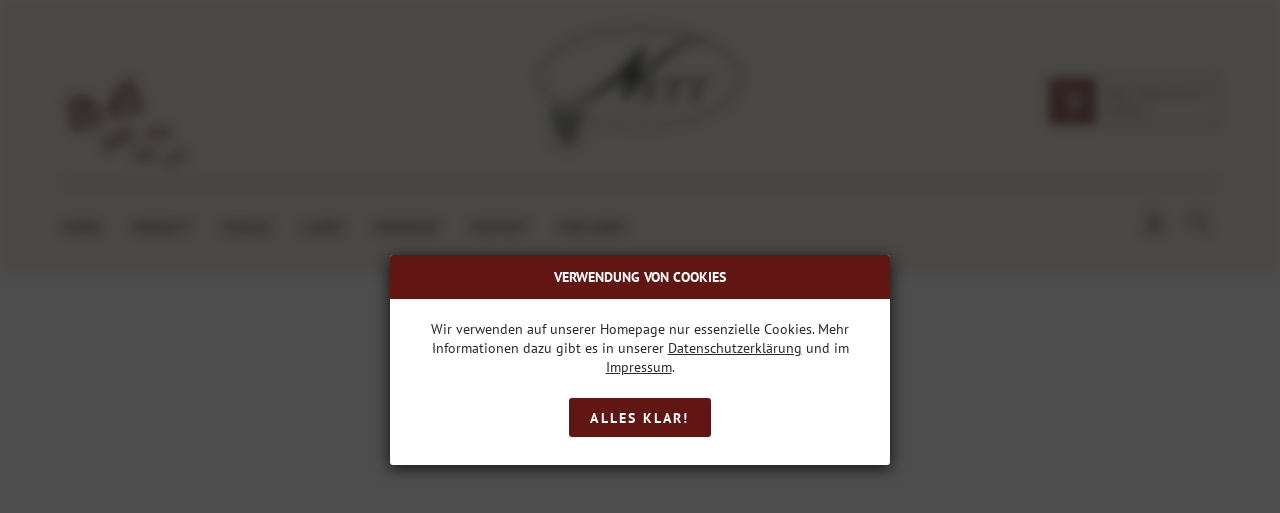

--- FILE ---
content_type: text/html; charset=UTF-8
request_url: https://www.weingut-nett.de/kategorie/gutswein-nk56
body_size: 12699
content:
<!DOCTYPE html>
<html lang="en">
<head>
	<meta charset="UTF-8">
<meta name="author" content="Weingut Nett" />
<meta name="robots" content="index,follow" />
<meta name="revisit-after" content="1 day" />
	<link rel="canonical" href="https://www.weingut-nett.de/kategorie/gutswein-nk56" />
	<title>Gutswein - Weingut Nett</title>
		
<meta name="viewport" content="user-scalable=0, initial-scale=1.0, maximum-scale=1.0, width=device-width">
<link rel="stylesheet" type="text/css" href="/Assets/Fonts/MyFontsWebfontsKit.css?1751066894">
<link rel="stylesheet" type="text/css" href="/Theme/VinouShop/Styles/grid.css?1751066956">
<link rel="stylesheet" type="text/css" href="/Styles/customize.css?1751066895">
<link rel="stylesheet" type="text/css" href="/Theme/VinouShop/Vendor/Fancybox/jquery.fancybox.min.css?1751066956"></head>
<body class="winery">

	<div id="wrapper">
		<div id="offcanvas" data-status="closed">
			<ul class="offcanvas-menu">
				<li>
					<a href="/" class="logo">
						<img src="/Assets/Images/weingut-nett_neustadt_geinsheim_logo.svg?1751066895" width="190" height="120">
					</a>
				</li>
				<li><a href="/">Home</a></li>
				<li><a href="/weingut" class="">Weingut</a></li>
				<li><a href="/familie" class="">Familie</a></li>
				<li><a href="/lagen" class="">Lagen</a></li>
				<li><a href="/weinshop" class="">Weinshop</a></li>
				<li><a href="/kontakt" class="">Kontakt</a></li>
				<li><a href="/hofladen" class="">Hofladen</a></li>
									<li><a href="/client/login" class="only-mobile">Login</a></li>
								<li><a href="/suche" class="only-mobile">Wein suchen</a></li>
			</ul>
			<span class="menu-closer"></span>
		</div>
		<div class="row top-logo" id="page-header">
			<div class="inner-wrap">
				<div class="logo-wrap">
					<img class="butterflies" src="/Assets/Images/Schmetterlinge/schmetterlinge_header.svg?1751066895"/>
					<a href="/" class="logo">
						<img src="/Assets/Images/weingut-nett_neustadt_geinsheim_logo.svg?1751066895" width="190" height="120">
					</a>
				</div>
				<span class="menu-opener"><svg xmlns="http://www.w3.org/2000/svg" viewBox="0 0 448 512"><path d="M288 52v24a6 6 0 0 1-6 6H6a6 6 0 0 1-6-6V52a6 6 0 0 1 6-6h276a6 6 0 0 1 6 6zM6 210h436a6 6 0 0 0 6-6v-24a6 6 0 0 0-6-6H6a6 6 0 0 0-6 6v24a6 6 0 0 0 6 6zm0 256h436a6 6 0 0 0 6-6v-24a6 6 0 0 0-6-6H6a6 6 0 0 0-6 6v24a6 6 0 0 0 6 6zm276-164H6a6 6 0 0 0-6 6v24a6 6 0 0 0 6 6h276a6 6 0 0 0 6-6v-24a6 6 0 0 0-6-6z"/></svg></span>
					
<a href="/warenkorb" class="basket-status empty badge-style" data-count="0" data-minbasketsize="1" data-packageSteps="">
	
		
		<span class="icon">
			<svg xmlns="http://www.w3.org/2000/svg" viewBox="0 0 576 512" width="25"><path d="M575.2 309.9l-5.1-15.2c-2.8-8.4-11.9-12.9-20.2-10.1L531 291 459.1 75.3C455.7 65.2 448.6 57 439 52.2c-9.5-4.7-20.4-5.5-30.5-2.2l-221.9 74L158 38.3C150.4 15.4 129 0 105 0H16C7.2 0 0 7.2 0 16v16c0 8.8 7.2 16 16 16h88.9c3.4 0 6.5 2.2 7.6 5.5l93.6 280.8c-27.6 16.9-46.2 47-46.2 81.7 0 53 43 96 96 96s96-43 96-96c0-4.9-.7-9.5-1.4-14.2L565 330.2c8.4-2.8 13-11.9 10.2-20.3zM256 464c-26.5 0-48-21.5-48-48s21.5-48 48-48 48 21.5 48 48-21.5 48-48 48zm75.6-106.5C314 334.8 286.9 320 256 320c-1.3 0-2.6.3-3.9.4l-50.3-150.8 86.5-28.8 19.9 59.7c2.8 8.4 11.9 12.9 20.2 10.1l15.2-5.1c8.4-2.8 12.9-11.9 10.1-20.2l-19.9-59.7 82.3-27.4 69.4 208.1-153.9 51.2z"/></svg>
		</span>
		<span class="inner-label">
			<span class="main">Dein Warenkorb</span>
			<span class="sub"><span class="juwel"></span><span class="sub-text"> Artikel</span></span>
		</span>
				

	
</a>				<ul class="main-menu">
					<li><a href="/">Home</a></li>
					<li><a href="/weingut" class="">Weingut</a></li>
					<li><a href="/familie" class="">Familie</a></li>
					<li><a href="/lagen" class="">Lagen</a></li>
					<li><a href="/weinshop" class="">Weinshop</a></li>
					<li><a href="/kontakt" class="">Kontakt</a></li>
					<li><a href="/hofladen" class="">Hofladen</a></li>
				</ul>
				<ul class="tools">
					<li><a href="/client/login" class="hidden-sm"><svg xmlns="http://www.w3.org/2000/svg" viewBox="0 0 448 512"><path d="M313.6 304c-28.7 0-42.5 16-89.6 16-47.1 0-60.8-16-89.6-16C60.2 304 0 364.2 0 438.4V464c0 26.5 21.5 48 48 48h352c26.5 0 48-21.5 48-48v-25.6c0-74.2-60.2-134.4-134.4-134.4zM400 464H48v-25.6c0-47.6 38.8-86.4 86.4-86.4 14.6 0 38.3 16 89.6 16 51.7 0 74.9-16 89.6-16 47.6 0 86.4 38.8 86.4 86.4V464zM224 288c79.5 0 144-64.5 144-144S303.5 0 224 0 80 64.5 80 144s64.5 144 144 144zm0-240c52.9 0 96 43.1 96 96s-43.1 96-96 96-96-43.1-96-96 43.1-96 96-96z"/></svg></a>
<div class="tool-overlay">
			<h5>Anmelden</h5>
<form action="/client/login?17655381362" method="POST">
	<div class="spinner-wrapper"><span class="text-line"><i class="fa fa-spinner fa-spin"></i> Daten werden gesendet</span></div>	<input type="hidden" name="redirect" value="/client/profile"/>
	<input type="hidden" name="submitted" value="1"/>
	<fieldset>
		<div class="form-field">
			<div class="field-label">
				E-Mail*
			</div>
			<div class="field-element">
				<input
					type="text"
					name="mail"
					required
					/>
			</div>
		</div>
		<div class="form-field">
			<div class="field-label">
				Passwort*
			</div>
			<div class="field-element">
				<input
					type="password"
					name="password"
					required
					/>
			</div>
		</div>
	</fieldset>
	<fieldset>
		<input type="submit" class="button key" value="Anmelden" />
	</fieldset>
</form>
<p id="register-link" class="regular-text">Keinen Account? <a href="/client/register" class="">Jetzt registrieren!</a><br>Oder <a href="/client/lostpassword" class="">Passwort vergessen?</a>	</div></li>
					<li><a href="/suche" id="search-opener" class="hidden-sm"><svg xmlns="http://www.w3.org/2000/svg" viewBox="0 0 512 512"><path d="M508.5 468.9L387.1 347.5c-2.3-2.3-5.3-3.5-8.5-3.5h-13.2c31.5-36.5 50.6-84 50.6-136C416 93.1 322.9 0 208 0S0 93.1 0 208s93.1 208 208 208c52 0 99.5-19.1 136-50.6v13.2c0 3.2 1.3 6.2 3.5 8.5l121.4 121.4c4.7 4.7 12.3 4.7 17 0l22.6-22.6c4.7-4.7 4.7-12.3 0-17zM208 368c-88.4 0-160-71.6-160-160S119.6 48 208 48s160 71.6 160 160-71.6 160-160 160z"/></svg></a>
<div id="search-inline-wrap" class="tool-overlay">
	<h5>Weine suchen</h5>
	<form action="/suche" method="POST">
		<fieldset>
			<div class="form-field">
				<div class="field-label">Nach Wein Suchen:</div>
				<div class="field-element">
					<input type="text" name="query" placeholder="z.B. Name, Land, Region, Jahrgang, Art.-Nr." />
				</div>
			</div>
		</fieldset>
		<fieldset>
			<input type="submit" class="button key" value="Suchen" />
		</fieldset>
	</form>
</div></li>
				</ul>
			</div>
		</div>
						<div id="page">
				<div class="row" data-padding="big">
		<div class="inner-wrap" style="max-width:960px">
			<h1 class="align-center no-margin">Gutswein</h1>
					</div>
	</div>
	<div class="row" data-padding="big" collapse>
		<div class="inner-wrap">
							<div class="align-center">
	<a id="filter-opener" class="button">Weine filtern <span class="fa fa-sliders-h"></span></a>
</div>
<div id="vinou-clusters" class="vinou-shop-clusters">
	<div class="cluster-wrap grid-x grid-margin-x grid-margin-y">
																		<div class="cell medium-3">
									<div class="vinou-cluster-group" id="type-cluster-group">
	<h3>Typ</h3>
	<ul>
									<li>
					<input type="checkbox" class="vinou-cluster-item" id="cluster[type][white]" name="cluster[type][white]" value="white" data-name="type" />
					<label for="cluster[type][white]">
						<span class="status"><svg xmlns="http://www.w3.org/2000/svg" viewBox="0 0 512 512"><path d="M435.848 83.466L172.804 346.51l-96.652-96.652c-4.686-4.686-12.284-4.686-16.971 0l-28.284 28.284c-4.686 4.686-4.686 12.284 0 16.971l133.421 133.421c4.686 4.686 12.284 4.686 16.971 0l299.813-299.813c4.686-4.686 4.686-12.284 0-16.971l-28.284-28.284c-4.686-4.686-12.284-4.686-16.97 0z"></path></svg></span>
						<span class="inner">Weißwein</span>
					</label>
				</li>
												<li>
					<input type="checkbox" class="vinou-cluster-item" id="cluster[type][rose]" name="cluster[type][rose]" value="rose" data-name="type" />
					<label for="cluster[type][rose]">
						<span class="status"><svg xmlns="http://www.w3.org/2000/svg" viewBox="0 0 512 512"><path d="M435.848 83.466L172.804 346.51l-96.652-96.652c-4.686-4.686-12.284-4.686-16.971 0l-28.284 28.284c-4.686 4.686-4.686 12.284 0 16.971l133.421 133.421c4.686 4.686 12.284 4.686 16.971 0l299.813-299.813c4.686-4.686 4.686-12.284 0-16.971l-28.284-28.284c-4.686-4.686-12.284-4.686-16.97 0z"></path></svg></span>
						<span class="inner">Rosé</span>
					</label>
				</li>
												<li>
					<input type="checkbox" class="vinou-cluster-item" id="cluster[type][red]" name="cluster[type][red]" value="red" data-name="type" />
					<label for="cluster[type][red]">
						<span class="status"><svg xmlns="http://www.w3.org/2000/svg" viewBox="0 0 512 512"><path d="M435.848 83.466L172.804 346.51l-96.652-96.652c-4.686-4.686-12.284-4.686-16.971 0l-28.284 28.284c-4.686 4.686-4.686 12.284 0 16.971l133.421 133.421c4.686 4.686 12.284 4.686 16.971 0l299.813-299.813c4.686-4.686 4.686-12.284 0-16.971l-28.284-28.284c-4.686-4.686-12.284-4.686-16.97 0z"></path></svg></span>
						<span class="inner">Rotwein</span>
					</label>
				</li>
												<li>
					<input type="checkbox" class="vinou-cluster-item" id="cluster[type][secco]" name="cluster[type][secco]" value="secco" data-name="type" />
					<label for="cluster[type][secco]">
						<span class="status"><svg xmlns="http://www.w3.org/2000/svg" viewBox="0 0 512 512"><path d="M435.848 83.466L172.804 346.51l-96.652-96.652c-4.686-4.686-12.284-4.686-16.971 0l-28.284 28.284c-4.686 4.686-4.686 12.284 0 16.971l133.421 133.421c4.686 4.686 12.284 4.686 16.971 0l299.813-299.813c4.686-4.686 4.686-12.284 0-16.971l-28.284-28.284c-4.686-4.686-12.284-4.686-16.97 0z"></path></svg></span>
						<span class="inner">Perlwein</span>
					</label>
				</li>
												<li>
					<input type="checkbox" class="vinou-cluster-item" id="cluster[type][sparkling]" name="cluster[type][sparkling]" value="sparkling" data-name="type" />
					<label for="cluster[type][sparkling]">
						<span class="status"><svg xmlns="http://www.w3.org/2000/svg" viewBox="0 0 512 512"><path d="M435.848 83.466L172.804 346.51l-96.652-96.652c-4.686-4.686-12.284-4.686-16.971 0l-28.284 28.284c-4.686 4.686-4.686 12.284 0 16.971l133.421 133.421c4.686 4.686 12.284 4.686 16.971 0l299.813-299.813c4.686-4.686 4.686-12.284 0-16.971l-28.284-28.284c-4.686-4.686-12.284-4.686-16.97 0z"></path></svg></span>
						<span class="inner">Sekt</span>
					</label>
				</li>
												<li>
					<input type="checkbox" class="vinou-cluster-item" id="cluster[type][grapeJuice]" name="cluster[type][grapeJuice]" value="grapeJuice" data-name="type" />
					<label for="cluster[type][grapeJuice]">
						<span class="status"><svg xmlns="http://www.w3.org/2000/svg" viewBox="0 0 512 512"><path d="M435.848 83.466L172.804 346.51l-96.652-96.652c-4.686-4.686-12.284-4.686-16.971 0l-28.284 28.284c-4.686 4.686-4.686 12.284 0 16.971l133.421 133.421c4.686 4.686 12.284 4.686 16.971 0l299.813-299.813c4.686-4.686 4.686-12.284 0-16.971l-28.284-28.284c-4.686-4.686-12.284-4.686-16.97 0z"></path></svg></span>
						<span class="inner">Traubensaft</span>
					</label>
				</li>
												<li>
					<input type="checkbox" class="vinou-cluster-item" id="cluster[type][general]" name="cluster[type][general]" value="general" data-name="type" />
					<label for="cluster[type][general]">
						<span class="status"><svg xmlns="http://www.w3.org/2000/svg" viewBox="0 0 512 512"><path d="M435.848 83.466L172.804 346.51l-96.652-96.652c-4.686-4.686-12.284-4.686-16.971 0l-28.284 28.284c-4.686 4.686-4.686 12.284 0 16.971l133.421 133.421c4.686 4.686 12.284 4.686 16.971 0l299.813-299.813c4.686-4.686 4.686-12.284 0-16.971l-28.284-28.284c-4.686-4.686-12.284-4.686-16.97 0z"></path></svg></span>
						<span class="inner">Sonstiges</span>
					</label>
				</li>
						</ul>
</div>							</div>
																		<div class="cell medium-3">
									<div class="vinou-cluster-group" id="taste_id-cluster-group">
	<h3>Geschmacksrichtung</h3>
	<ul>
														<li>
					<input type="checkbox" class="vinou-cluster-item" id="cluster[taste_id][1]" name="cluster[taste_id][1]" value="1" data-name="taste_id">
					<label for="cluster[taste_id][1]">
						<span class="status"><svg xmlns="http://www.w3.org/2000/svg" viewBox="0 0 512 512"><path d="M435.848 83.466L172.804 346.51l-96.652-96.652c-4.686-4.686-12.284-4.686-16.971 0l-28.284 28.284c-4.686 4.686-4.686 12.284 0 16.971l133.421 133.421c4.686 4.686 12.284 4.686 16.971 0l299.813-299.813c4.686-4.686 4.686-12.284 0-16.971l-28.284-28.284c-4.686-4.686-12.284-4.686-16.97 0z"></path></svg></span>
						<span class="inner">trocken</span>
					</label>
				</li>
												<li>
					<input type="checkbox" class="vinou-cluster-item" id="cluster[taste_id][2]" name="cluster[taste_id][2]" value="2" data-name="taste_id">
					<label for="cluster[taste_id][2]">
						<span class="status"><svg xmlns="http://www.w3.org/2000/svg" viewBox="0 0 512 512"><path d="M435.848 83.466L172.804 346.51l-96.652-96.652c-4.686-4.686-12.284-4.686-16.971 0l-28.284 28.284c-4.686 4.686-4.686 12.284 0 16.971l133.421 133.421c4.686 4.686 12.284 4.686 16.971 0l299.813-299.813c4.686-4.686 4.686-12.284 0-16.971l-28.284-28.284c-4.686-4.686-12.284-4.686-16.97 0z"></path></svg></span>
						<span class="inner">halbtrocken</span>
					</label>
				</li>
												<li>
					<input type="checkbox" class="vinou-cluster-item" id="cluster[taste_id][4]" name="cluster[taste_id][4]" value="4" data-name="taste_id">
					<label for="cluster[taste_id][4]">
						<span class="status"><svg xmlns="http://www.w3.org/2000/svg" viewBox="0 0 512 512"><path d="M435.848 83.466L172.804 346.51l-96.652-96.652c-4.686-4.686-12.284-4.686-16.971 0l-28.284 28.284c-4.686 4.686-4.686 12.284 0 16.971l133.421 133.421c4.686 4.686 12.284 4.686 16.971 0l299.813-299.813c4.686-4.686 4.686-12.284 0-16.971l-28.284-28.284c-4.686-4.686-12.284-4.686-16.97 0z"></path></svg></span>
						<span class="inner">lieblich</span>
					</label>
				</li>
												<li>
					<input type="checkbox" class="vinou-cluster-item" id="cluster[taste_id][7]" name="cluster[taste_id][7]" value="7" data-name="taste_id">
					<label for="cluster[taste_id][7]">
						<span class="status"><svg xmlns="http://www.w3.org/2000/svg" viewBox="0 0 512 512"><path d="M435.848 83.466L172.804 346.51l-96.652-96.652c-4.686-4.686-12.284-4.686-16.971 0l-28.284 28.284c-4.686 4.686-4.686 12.284 0 16.971l133.421 133.421c4.686 4.686 12.284 4.686 16.971 0l299.813-299.813c4.686-4.686 4.686-12.284 0-16.971l-28.284-28.284c-4.686-4.686-12.284-4.686-16.97 0z"></path></svg></span>
						<span class="inner">edelsüß</span>
					</label>
				</li>
						</ul>
</div>							</div>
											<div class="cell medium-3">
									<div class="vinou-cluster-group" id="vintage-cluster-group">
	<h3>Jahrgang</h3>
	<ul>
														<li>
					<input type="checkbox" class="vinou-cluster-item" id="cluster[vintage][2018]" name="cluster[vintage][2018]" value="2018" data-name="vintage" />
					<label for="cluster[vintage][2018]">
						<span class="status"><svg xmlns="http://www.w3.org/2000/svg" viewBox="0 0 512 512"><path d="M435.848 83.466L172.804 346.51l-96.652-96.652c-4.686-4.686-12.284-4.686-16.971 0l-28.284 28.284c-4.686 4.686-4.686 12.284 0 16.971l133.421 133.421c4.686 4.686 12.284 4.686 16.971 0l299.813-299.813c4.686-4.686 4.686-12.284 0-16.971l-28.284-28.284c-4.686-4.686-12.284-4.686-16.97 0z"></path></svg></span>
						<span class="inner">2018</span>
					</label>
				</li>
												<li>
					<input type="checkbox" class="vinou-cluster-item" id="cluster[vintage][2022]" name="cluster[vintage][2022]" value="2022" data-name="vintage" />
					<label for="cluster[vintage][2022]">
						<span class="status"><svg xmlns="http://www.w3.org/2000/svg" viewBox="0 0 512 512"><path d="M435.848 83.466L172.804 346.51l-96.652-96.652c-4.686-4.686-12.284-4.686-16.971 0l-28.284 28.284c-4.686 4.686-4.686 12.284 0 16.971l133.421 133.421c4.686 4.686 12.284 4.686 16.971 0l299.813-299.813c4.686-4.686 4.686-12.284 0-16.971l-28.284-28.284c-4.686-4.686-12.284-4.686-16.97 0z"></path></svg></span>
						<span class="inner">2022</span>
					</label>
				</li>
												<li>
					<input type="checkbox" class="vinou-cluster-item" id="cluster[vintage][2023]" name="cluster[vintage][2023]" value="2023" data-name="vintage" />
					<label for="cluster[vintage][2023]">
						<span class="status"><svg xmlns="http://www.w3.org/2000/svg" viewBox="0 0 512 512"><path d="M435.848 83.466L172.804 346.51l-96.652-96.652c-4.686-4.686-12.284-4.686-16.971 0l-28.284 28.284c-4.686 4.686-4.686 12.284 0 16.971l133.421 133.421c4.686 4.686 12.284 4.686 16.971 0l299.813-299.813c4.686-4.686 4.686-12.284 0-16.971l-28.284-28.284c-4.686-4.686-12.284-4.686-16.97 0z"></path></svg></span>
						<span class="inner">2023</span>
					</label>
				</li>
												<li>
					<input type="checkbox" class="vinou-cluster-item" id="cluster[vintage][2024]" name="cluster[vintage][2024]" value="2024" data-name="vintage" />
					<label for="cluster[vintage][2024]">
						<span class="status"><svg xmlns="http://www.w3.org/2000/svg" viewBox="0 0 512 512"><path d="M435.848 83.466L172.804 346.51l-96.652-96.652c-4.686-4.686-12.284-4.686-16.971 0l-28.284 28.284c-4.686 4.686-4.686 12.284 0 16.971l133.421 133.421c4.686 4.686 12.284 4.686 16.971 0l299.813-299.813c4.686-4.686 4.686-12.284 0-16.971l-28.284-28.284c-4.686-4.686-12.284-4.686-16.97 0z"></path></svg></span>
						<span class="inner">2024</span>
					</label>
				</li>
						</ul>
</div>							</div>
																		<div class="cell medium-3">
									<div class="vinou-cluster-group" id="grapetypeIds-cluster-group">
	<h3>Rebsorten</h3>
	<ul>
					<li>
				<input type="checkbox" class="vinou-cluster-item" id="cluster[grapetypeids][7]" name="cluster[grapetypeids][7]" value="7" data-name="grapetypeids" />
				<label for="cluster[grapetypeids][7]">
					<span class="status"><svg xmlns="http://www.w3.org/2000/svg" viewBox="0 0 512 512"><path d="M435.848 83.466L172.804 346.51l-96.652-96.652c-4.686-4.686-12.284-4.686-16.971 0l-28.284 28.284c-4.686 4.686-4.686 12.284 0 16.971l133.421 133.421c4.686 4.686 12.284 4.686 16.971 0l299.813-299.813c4.686-4.686 4.686-12.284 0-16.971l-28.284-28.284c-4.686-4.686-12.284-4.686-16.97 0z"></path></svg></span>
					<span class="inner">Auxerrois</span>
				</label>
			</li>
					<li>
				<input type="checkbox" class="vinou-cluster-item" id="cluster[grapetypeids][139]" name="cluster[grapetypeids][139]" value="139" data-name="grapetypeids" />
				<label for="cluster[grapetypeids][139]">
					<span class="status"><svg xmlns="http://www.w3.org/2000/svg" viewBox="0 0 512 512"><path d="M435.848 83.466L172.804 346.51l-96.652-96.652c-4.686-4.686-12.284-4.686-16.971 0l-28.284 28.284c-4.686 4.686-4.686 12.284 0 16.971l133.421 133.421c4.686 4.686 12.284 4.686 16.971 0l299.813-299.813c4.686-4.686 4.686-12.284 0-16.971l-28.284-28.284c-4.686-4.686-12.284-4.686-16.97 0z"></path></svg></span>
					<span class="inner">Cabernet Blanc</span>
				</label>
			</li>
					<li>
				<input type="checkbox" class="vinou-cluster-item" id="cluster[grapetypeids][32]" name="cluster[grapetypeids][32]" value="32" data-name="grapetypeids" />
				<label for="cluster[grapetypeids][32]">
					<span class="status"><svg xmlns="http://www.w3.org/2000/svg" viewBox="0 0 512 512"><path d="M435.848 83.466L172.804 346.51l-96.652-96.652c-4.686-4.686-12.284-4.686-16.971 0l-28.284 28.284c-4.686 4.686-4.686 12.284 0 16.971l133.421 133.421c4.686 4.686 12.284 4.686 16.971 0l299.813-299.813c4.686-4.686 4.686-12.284 0-16.971l-28.284-28.284c-4.686-4.686-12.284-4.686-16.97 0z"></path></svg></span>
					<span class="inner">Chardonnay</span>
				</label>
			</li>
					<li>
				<input type="checkbox" class="vinou-cluster-item" id="cluster[grapetypeids][37]" name="cluster[grapetypeids][37]" value="37" data-name="grapetypeids" />
				<label for="cluster[grapetypeids][37]">
					<span class="status"><svg xmlns="http://www.w3.org/2000/svg" viewBox="0 0 512 512"><path d="M435.848 83.466L172.804 346.51l-96.652-96.652c-4.686-4.686-12.284-4.686-16.971 0l-28.284 28.284c-4.686 4.686-4.686 12.284 0 16.971l133.421 133.421c4.686 4.686 12.284 4.686 16.971 0l299.813-299.813c4.686-4.686 4.686-12.284 0-16.971l-28.284-28.284c-4.686-4.686-12.284-4.686-16.97 0z"></path></svg></span>
					<span class="inner">Dornfelder</span>
				</label>
			</li>
					<li>
				<input type="checkbox" class="vinou-cluster-item" id="cluster[grapetypeids][38]" name="cluster[grapetypeids][38]" value="38" data-name="grapetypeids" />
				<label for="cluster[grapetypeids][38]">
					<span class="status"><svg xmlns="http://www.w3.org/2000/svg" viewBox="0 0 512 512"><path d="M435.848 83.466L172.804 346.51l-96.652-96.652c-4.686-4.686-12.284-4.686-16.971 0l-28.284 28.284c-4.686 4.686-4.686 12.284 0 16.971l133.421 133.421c4.686 4.686 12.284 4.686 16.971 0l299.813-299.813c4.686-4.686 4.686-12.284 0-16.971l-28.284-28.284c-4.686-4.686-12.284-4.686-16.97 0z"></path></svg></span>
					<span class="inner">Dunkelfelder</span>
				</label>
			</li>
					<li>
				<input type="checkbox" class="vinou-cluster-item" id="cluster[grapetypeids][608]" name="cluster[grapetypeids][608]" value="608" data-name="grapetypeids" />
				<label for="cluster[grapetypeids][608]">
					<span class="status"><svg xmlns="http://www.w3.org/2000/svg" viewBox="0 0 512 512"><path d="M435.848 83.466L172.804 346.51l-96.652-96.652c-4.686-4.686-12.284-4.686-16.971 0l-28.284 28.284c-4.686 4.686-4.686 12.284 0 16.971l133.421 133.421c4.686 4.686 12.284 4.686 16.971 0l299.813-299.813c4.686-4.686 4.686-12.284 0-16.971l-28.284-28.284c-4.686-4.686-12.284-4.686-16.97 0z"></path></svg></span>
					<span class="inner">Goldmuskateller</span>
				</label>
			</li>
					<li>
				<input type="checkbox" class="vinou-cluster-item" id="cluster[grapetypeids][66]" name="cluster[grapetypeids][66]" value="66" data-name="grapetypeids" />
				<label for="cluster[grapetypeids][66]">
					<span class="status"><svg xmlns="http://www.w3.org/2000/svg" viewBox="0 0 512 512"><path d="M435.848 83.466L172.804 346.51l-96.652-96.652c-4.686-4.686-12.284-4.686-16.971 0l-28.284 28.284c-4.686 4.686-4.686 12.284 0 16.971l133.421 133.421c4.686 4.686 12.284 4.686 16.971 0l299.813-299.813c4.686-4.686 4.686-12.284 0-16.971l-28.284-28.284c-4.686-4.686-12.284-4.686-16.97 0z"></path></svg></span>
					<span class="inner">Kerner</span>
				</label>
			</li>
					<li>
				<input type="checkbox" class="vinou-cluster-item" id="cluster[grapetypeids][71]" name="cluster[grapetypeids][71]" value="71" data-name="grapetypeids" />
				<label for="cluster[grapetypeids][71]">
					<span class="status"><svg xmlns="http://www.w3.org/2000/svg" viewBox="0 0 512 512"><path d="M435.848 83.466L172.804 346.51l-96.652-96.652c-4.686-4.686-12.284-4.686-16.971 0l-28.284 28.284c-4.686 4.686-4.686 12.284 0 16.971l133.421 133.421c4.686 4.686 12.284 4.686 16.971 0l299.813-299.813c4.686-4.686 4.686-12.284 0-16.971l-28.284-28.284c-4.686-4.686-12.284-4.686-16.97 0z"></path></svg></span>
					<span class="inner">Merlot</span>
				</label>
			</li>
					<li>
				<input type="checkbox" class="vinou-cluster-item" id="cluster[grapetypeids][129]" name="cluster[grapetypeids][129]" value="129" data-name="grapetypeids" />
				<label for="cluster[grapetypeids][129]">
					<span class="status"><svg xmlns="http://www.w3.org/2000/svg" viewBox="0 0 512 512"><path d="M435.848 83.466L172.804 346.51l-96.652-96.652c-4.686-4.686-12.284-4.686-16.971 0l-28.284 28.284c-4.686 4.686-4.686 12.284 0 16.971l133.421 133.421c4.686 4.686 12.284 4.686 16.971 0l299.813-299.813c4.686-4.686 4.686-12.284 0-16.971l-28.284-28.284c-4.686-4.686-12.284-4.686-16.97 0z"></path></svg></span>
					<span class="inner">Riesling</span>
				</label>
			</li>
					<li>
				<input type="checkbox" class="vinou-cluster-item" id="cluster[grapetypeids][637]" name="cluster[grapetypeids][637]" value="637" data-name="grapetypeids" />
				<label for="cluster[grapetypeids][637]">
					<span class="status"><svg xmlns="http://www.w3.org/2000/svg" viewBox="0 0 512 512"><path d="M435.848 83.466L172.804 346.51l-96.652-96.652c-4.686-4.686-12.284-4.686-16.971 0l-28.284 28.284c-4.686 4.686-4.686 12.284 0 16.971l133.421 133.421c4.686 4.686 12.284 4.686 16.971 0l299.813-299.813c4.686-4.686 4.686-12.284 0-16.971l-28.284-28.284c-4.686-4.686-12.284-4.686-16.97 0z"></path></svg></span>
					<span class="inner">Rosenmuskateller</span>
				</label>
			</li>
					<li>
				<input type="checkbox" class="vinou-cluster-item" id="cluster[grapetypeids][501]" name="cluster[grapetypeids][501]" value="501" data-name="grapetypeids" />
				<label for="cluster[grapetypeids][501]">
					<span class="status"><svg xmlns="http://www.w3.org/2000/svg" viewBox="0 0 512 512"><path d="M435.848 83.466L172.804 346.51l-96.652-96.652c-4.686-4.686-12.284-4.686-16.971 0l-28.284 28.284c-4.686 4.686-4.686 12.284 0 16.971l133.421 133.421c4.686 4.686 12.284 4.686 16.971 0l299.813-299.813c4.686-4.686 4.686-12.284 0-16.971l-28.284-28.284c-4.686-4.686-12.284-4.686-16.97 0z"></path></svg></span>
					<span class="inner">Saint Laurent</span>
				</label>
			</li>
					<li>
				<input type="checkbox" class="vinou-cluster-item" id="cluster[grapetypeids][626]" name="cluster[grapetypeids][626]" value="626" data-name="grapetypeids" />
				<label for="cluster[grapetypeids][626]">
					<span class="status"><svg xmlns="http://www.w3.org/2000/svg" viewBox="0 0 512 512"><path d="M435.848 83.466L172.804 346.51l-96.652-96.652c-4.686-4.686-12.284-4.686-16.971 0l-28.284 28.284c-4.686 4.686-4.686 12.284 0 16.971l133.421 133.421c4.686 4.686 12.284 4.686 16.971 0l299.813-299.813c4.686-4.686 4.686-12.284 0-16.971l-28.284-28.284c-4.686-4.686-12.284-4.686-16.97 0z"></path></svg></span>
					<span class="inner">Satin Noir</span>
				</label>
			</li>
					<li>
				<input type="checkbox" class="vinou-cluster-item" id="cluster[grapetypeids][627]" name="cluster[grapetypeids][627]" value="627" data-name="grapetypeids" />
				<label for="cluster[grapetypeids][627]">
					<span class="status"><svg xmlns="http://www.w3.org/2000/svg" viewBox="0 0 512 512"><path d="M435.848 83.466L172.804 346.51l-96.652-96.652c-4.686-4.686-12.284-4.686-16.971 0l-28.284 28.284c-4.686 4.686-4.686 12.284 0 16.971l133.421 133.421c4.686 4.686 12.284 4.686 16.971 0l299.813-299.813c4.686-4.686 4.686-12.284 0-16.971l-28.284-28.284c-4.686-4.686-12.284-4.686-16.97 0z"></path></svg></span>
					<span class="inner">Sauvignac</span>
				</label>
			</li>
					<li>
				<input type="checkbox" class="vinou-cluster-item" id="cluster[grapetypeids][126]" name="cluster[grapetypeids][126]" value="126" data-name="grapetypeids" />
				<label for="cluster[grapetypeids][126]">
					<span class="status"><svg xmlns="http://www.w3.org/2000/svg" viewBox="0 0 512 512"><path d="M435.848 83.466L172.804 346.51l-96.652-96.652c-4.686-4.686-12.284-4.686-16.971 0l-28.284 28.284c-4.686 4.686-4.686 12.284 0 16.971l133.421 133.421c4.686 4.686 12.284 4.686 16.971 0l299.813-299.813c4.686-4.686 4.686-12.284 0-16.971l-28.284-28.284c-4.686-4.686-12.284-4.686-16.97 0z"></path></svg></span>
					<span class="inner">Weißer Burgunder</span>
				</label>
			</li>
			</ul>
</div>							</div>
			</div>
</div>						<div class="wine-list grid-x grid-margin-x grid-margin-y">
																						<div class="wine-cell cell medium-6 large-4" data-sorting="10" data-articlenumber="" data-categories="646, 1171">
	<div class="bundle-box" id="shop-list-item-1075">
		<div class="badges">
							<span class="badge">
					<img src="/Theme/VinouShop/Assets/Icons/topseller.svg?1751066956" width="24" height="29">
					<span class="badge-title">Topseller</span>
				</span>
					</div>
		<div class="head-info">
							<div class="info-element">
					<span class="label">Kategorie</span>
					<span class="value">Gutswein</span>
				</div>
										<div class="info-element">
					<span class="label">Füllmenge</span>
					<span class="value">4,75 L</span>
				</div>
										<div class="info-element">
					<span class="label">Vorher</span>
					<span class="value"><s>&euro; 42,10</s></span>
				</div>
					</div>

					<a href="/weinpakete/gutsweinsortiment-rot-gluehwein" class="image">
				
		
	<img src="/Cache/Images/1759333876-gutsweine-rot.png" width="650" itemprop="image" class="">
			</a>
		
					<div class="basket-overlay" data-status="hidden">
				<div class="inner-box">
					<form class="edit-item-form">
						<input type="hidden" name="id" value=""/>
						<input type="hidden" name="item_id" value="1075"/>
						<input type="hidden" name="item_type" value="bundle"/>
						

<button type="button" class="dec">-</button>
<div class="quantity-wrap">
	<select name="quantity"  max="60">
					<option value="1" >1</option>
					<option value="2" >2</option>
					<option value="3" >3</option>
					<option value="4" >4</option>
					<option value="5" >5</option>
					<option value="6" >6</option>
					<option value="7" >7</option>
					<option value="8" >8</option>
					<option value="9" >9</option>
					<option value="10" >10</option>
					<option value="11" >11</option>
					<option value="12" >12</option>
					<option value="13" >13</option>
					<option value="14" >14</option>
					<option value="15" >15</option>
					<option value="16" >16</option>
					<option value="17" >17</option>
					<option value="18" >18</option>
					<option value="19" >19</option>
					<option value="20" >20</option>
					<option value="21" >21</option>
					<option value="22" >22</option>
					<option value="23" >23</option>
					<option value="24" >24</option>
					<option value="25" >25</option>
					<option value="26" >26</option>
					<option value="27" >27</option>
					<option value="28" >28</option>
					<option value="29" >29</option>
					<option value="30" >30</option>
					<option value="31" >31</option>
					<option value="32" >32</option>
					<option value="33" >33</option>
					<option value="34" >34</option>
					<option value="35" >35</option>
					<option value="36" >36</option>
					<option value="37" >37</option>
					<option value="38" >38</option>
					<option value="39" >39</option>
					<option value="40" >40</option>
					<option value="41" >41</option>
					<option value="42" >42</option>
					<option value="43" >43</option>
					<option value="44" >44</option>
					<option value="45" >45</option>
					<option value="46" >46</option>
					<option value="47" >47</option>
					<option value="48" >48</option>
					<option value="49" >49</option>
					<option value="50" >50</option>
					<option value="51" >51</option>
					<option value="52" >52</option>
					<option value="53" >53</option>
					<option value="54" >54</option>
					<option value="55" >55</option>
					<option value="56" >56</option>
					<option value="57" >57</option>
					<option value="58" >58</option>
					<option value="59" >59</option>
					<option value="60" >60</option>
			</select>
	<span class="quantity-overlay"></span>
</div>
<button type="button" class="inc">+</button>						<button type="submit" class="button">Aktualisieren</button>
					</form>
					<p class="align-center">
						<a class="delete-basket-item" data-id="" data-object-id="1075">Aus Warenkorb entfernen</a>
						<br>
						<a class="show-details" title="zur Detailansicht" href="/weinpakete/gutsweinsortiment-rot-gluehwein">Produktinfos anzeigen</a>
					</p>
				</div>
			</div>
		
		<div class="bottom-info ">
							<div class="meta">
					<span class="title only-title">Probesortiment Rotweinvielfalt trifft Winterwärme</span>
				</div>
									<div class="basket-form">
																																<div class="price-col important">
							<span class="main">

																	<span class="personal">Aktionspreis:</span>
																<span class="price">
									&euro; 38,00<sup>*</sup>
								</span>
							</span>
							<span class="sub">
								€ 8,00 / l
							</span>
						</div>
						<div class="quantity-col align-right">
							<form class="add-item-form">
								<input type="hidden" name="item_id" value="1075"/>
								<input type="hidden" name="item_type" value="bundle"/>
								

<button type="button" class="dec">-</button>
<div class="quantity-wrap">
	<select name="quantity"  max="60">
					<option value="1" selected="selected">1</option>
					<option value="2" >2</option>
					<option value="3" >3</option>
					<option value="4" >4</option>
					<option value="5" >5</option>
					<option value="6" >6</option>
					<option value="7" >7</option>
					<option value="8" >8</option>
					<option value="9" >9</option>
					<option value="10" >10</option>
					<option value="11" >11</option>
					<option value="12" >12</option>
					<option value="13" >13</option>
					<option value="14" >14</option>
					<option value="15" >15</option>
					<option value="16" >16</option>
					<option value="17" >17</option>
					<option value="18" >18</option>
					<option value="19" >19</option>
					<option value="20" >20</option>
					<option value="21" >21</option>
					<option value="22" >22</option>
					<option value="23" >23</option>
					<option value="24" >24</option>
					<option value="25" >25</option>
					<option value="26" >26</option>
					<option value="27" >27</option>
					<option value="28" >28</option>
					<option value="29" >29</option>
					<option value="30" >30</option>
					<option value="31" >31</option>
					<option value="32" >32</option>
					<option value="33" >33</option>
					<option value="34" >34</option>
					<option value="35" >35</option>
					<option value="36" >36</option>
					<option value="37" >37</option>
					<option value="38" >38</option>
					<option value="39" >39</option>
					<option value="40" >40</option>
					<option value="41" >41</option>
					<option value="42" >42</option>
					<option value="43" >43</option>
					<option value="44" >44</option>
					<option value="45" >45</option>
					<option value="46" >46</option>
					<option value="47" >47</option>
					<option value="48" >48</option>
					<option value="49" >49</option>
					<option value="50" >50</option>
					<option value="51" >51</option>
					<option value="52" >52</option>
					<option value="53" >53</option>
					<option value="54" >54</option>
					<option value="55" >55</option>
					<option value="56" >56</option>
					<option value="57" >57</option>
					<option value="58" >58</option>
					<option value="59" >59</option>
					<option value="60" >60</option>
			</select>
	<span class="quantity-overlay">1</span>
</div>
<button type="button" class="inc">+</button>								<a class="add-basket"><svg xmlns="http://www.w3.org/2000/svg" viewBox="0 0 576 512"><path d="M575.2 309.9l-5.1-15.2c-2.8-8.4-11.9-12.9-20.2-10.1L531 291 459.1 75.3C455.7 65.2 448.6 57 439 52.2c-9.5-4.7-20.4-5.5-30.5-2.2l-221.9 74L158 38.3C150.4 15.4 129 0 105 0H16C7.2 0 0 7.2 0 16v16c0 8.8 7.2 16 16 16h88.9c3.4 0 6.5 2.2 7.6 5.5l93.6 280.8c-27.6 16.9-46.2 47-46.2 81.7 0 53 43 96 96 96s96-43 96-96c0-4.9-.7-9.5-1.4-14.2L565 330.2c8.4-2.8 13-11.9 10.2-20.3zM256 464c-26.5 0-48-21.5-48-48s21.5-48 48-48 48 21.5 48 48-21.5 48-48 48zm75.6-106.5C314 334.8 286.9 320 256 320c-1.3 0-2.6.3-3.9.4l-50.3-150.8 86.5-28.8 19.9 59.7c2.8 8.4 11.9 12.9 20.2 10.1l15.2-5.1c8.4-2.8 12.9-11.9 10.1-20.2l-19.9-59.7 82.3-27.4 69.4 208.1-153.9 51.2z"/></svg></a>
							</form>
						</div>
					</div>
									</div>
	</div>
</div>																				<div class="wine-cell cell medium-6 large-4" data-sorting="11" data-articlenumber="" data-categories="646, 1171">
	<div class="bundle-box" id="shop-list-item-898">
		<div class="badges">
							<span class="badge">
					<img src="/Theme/VinouShop/Assets/Icons/topseller.svg?1751066956" width="24" height="29">
					<span class="badge-title">Topseller</span>
				</span>
					</div>
		<div class="head-info">
							<div class="info-element">
					<span class="label">Kategorie</span>
					<span class="value">Gutswein</span>
				</div>
										<div class="info-element">
					<span class="label">Füllmenge</span>
					<span class="value">4,50 L</span>
				</div>
										<div class="info-element">
					<span class="label">Vorher</span>
					<span class="value"><s>&euro; 38,10</s></span>
				</div>
					</div>

					<a href="/weinpakete/gutswein-probepaket" class="image">
				
		
	<img src="/Cache/Images/1717232240-gutsweine-weiss.png" width="650" itemprop="image" class="">
			</a>
		
					<div class="basket-overlay" data-status="hidden">
				<div class="inner-box">
					<form class="edit-item-form">
						<input type="hidden" name="id" value=""/>
						<input type="hidden" name="item_id" value="898"/>
						<input type="hidden" name="item_type" value="bundle"/>
						

<button type="button" class="dec">-</button>
<div class="quantity-wrap">
	<select name="quantity"  max="60">
					<option value="1" >1</option>
					<option value="2" >2</option>
					<option value="3" >3</option>
					<option value="4" >4</option>
					<option value="5" >5</option>
					<option value="6" >6</option>
					<option value="7" >7</option>
					<option value="8" >8</option>
					<option value="9" >9</option>
					<option value="10" >10</option>
					<option value="11" >11</option>
					<option value="12" >12</option>
					<option value="13" >13</option>
					<option value="14" >14</option>
					<option value="15" >15</option>
					<option value="16" >16</option>
					<option value="17" >17</option>
					<option value="18" >18</option>
					<option value="19" >19</option>
					<option value="20" >20</option>
					<option value="21" >21</option>
					<option value="22" >22</option>
					<option value="23" >23</option>
					<option value="24" >24</option>
					<option value="25" >25</option>
					<option value="26" >26</option>
					<option value="27" >27</option>
					<option value="28" >28</option>
					<option value="29" >29</option>
					<option value="30" >30</option>
					<option value="31" >31</option>
					<option value="32" >32</option>
					<option value="33" >33</option>
					<option value="34" >34</option>
					<option value="35" >35</option>
					<option value="36" >36</option>
					<option value="37" >37</option>
					<option value="38" >38</option>
					<option value="39" >39</option>
					<option value="40" >40</option>
					<option value="41" >41</option>
					<option value="42" >42</option>
					<option value="43" >43</option>
					<option value="44" >44</option>
					<option value="45" >45</option>
					<option value="46" >46</option>
					<option value="47" >47</option>
					<option value="48" >48</option>
					<option value="49" >49</option>
					<option value="50" >50</option>
					<option value="51" >51</option>
					<option value="52" >52</option>
					<option value="53" >53</option>
					<option value="54" >54</option>
					<option value="55" >55</option>
					<option value="56" >56</option>
					<option value="57" >57</option>
					<option value="58" >58</option>
					<option value="59" >59</option>
					<option value="60" >60</option>
			</select>
	<span class="quantity-overlay"></span>
</div>
<button type="button" class="inc">+</button>						<button type="submit" class="button">Aktualisieren</button>
					</form>
					<p class="align-center">
						<a class="delete-basket-item" data-id="" data-object-id="898">Aus Warenkorb entfernen</a>
						<br>
						<a class="show-details" title="zur Detailansicht" href="/weinpakete/gutswein-probepaket">Produktinfos anzeigen</a>
					</p>
				</div>
			</div>
		
		<div class="bottom-info ">
							<div class="meta">
					<span class="title only-title">Gutswein Probepaket</span>
				</div>
									<div class="basket-form">
																																<div class="price-col important">
							<span class="main">

																	<span class="personal">Aktionspreis:</span>
																<span class="price">
									&euro; 30,00<sup>*</sup>
								</span>
							</span>
							<span class="sub">
								€ 6,67 / l
							</span>
						</div>
						<div class="quantity-col align-right">
							<form class="add-item-form">
								<input type="hidden" name="item_id" value="898"/>
								<input type="hidden" name="item_type" value="bundle"/>
								

<button type="button" class="dec">-</button>
<div class="quantity-wrap">
	<select name="quantity"  max="60">
					<option value="1" selected="selected">1</option>
					<option value="2" >2</option>
					<option value="3" >3</option>
					<option value="4" >4</option>
					<option value="5" >5</option>
					<option value="6" >6</option>
					<option value="7" >7</option>
					<option value="8" >8</option>
					<option value="9" >9</option>
					<option value="10" >10</option>
					<option value="11" >11</option>
					<option value="12" >12</option>
					<option value="13" >13</option>
					<option value="14" >14</option>
					<option value="15" >15</option>
					<option value="16" >16</option>
					<option value="17" >17</option>
					<option value="18" >18</option>
					<option value="19" >19</option>
					<option value="20" >20</option>
					<option value="21" >21</option>
					<option value="22" >22</option>
					<option value="23" >23</option>
					<option value="24" >24</option>
					<option value="25" >25</option>
					<option value="26" >26</option>
					<option value="27" >27</option>
					<option value="28" >28</option>
					<option value="29" >29</option>
					<option value="30" >30</option>
					<option value="31" >31</option>
					<option value="32" >32</option>
					<option value="33" >33</option>
					<option value="34" >34</option>
					<option value="35" >35</option>
					<option value="36" >36</option>
					<option value="37" >37</option>
					<option value="38" >38</option>
					<option value="39" >39</option>
					<option value="40" >40</option>
					<option value="41" >41</option>
					<option value="42" >42</option>
					<option value="43" >43</option>
					<option value="44" >44</option>
					<option value="45" >45</option>
					<option value="46" >46</option>
					<option value="47" >47</option>
					<option value="48" >48</option>
					<option value="49" >49</option>
					<option value="50" >50</option>
					<option value="51" >51</option>
					<option value="52" >52</option>
					<option value="53" >53</option>
					<option value="54" >54</option>
					<option value="55" >55</option>
					<option value="56" >56</option>
					<option value="57" >57</option>
					<option value="58" >58</option>
					<option value="59" >59</option>
					<option value="60" >60</option>
			</select>
	<span class="quantity-overlay">1</span>
</div>
<button type="button" class="inc">+</button>								<a class="add-basket"><svg xmlns="http://www.w3.org/2000/svg" viewBox="0 0 576 512"><path d="M575.2 309.9l-5.1-15.2c-2.8-8.4-11.9-12.9-20.2-10.1L531 291 459.1 75.3C455.7 65.2 448.6 57 439 52.2c-9.5-4.7-20.4-5.5-30.5-2.2l-221.9 74L158 38.3C150.4 15.4 129 0 105 0H16C7.2 0 0 7.2 0 16v16c0 8.8 7.2 16 16 16h88.9c3.4 0 6.5 2.2 7.6 5.5l93.6 280.8c-27.6 16.9-46.2 47-46.2 81.7 0 53 43 96 96 96s96-43 96-96c0-4.9-.7-9.5-1.4-14.2L565 330.2c8.4-2.8 13-11.9 10.2-20.3zM256 464c-26.5 0-48-21.5-48-48s21.5-48 48-48 48 21.5 48 48-21.5 48-48 48zm75.6-106.5C314 334.8 286.9 320 256 320c-1.3 0-2.6.3-3.9.4l-50.3-150.8 86.5-28.8 19.9 59.7c2.8 8.4 11.9 12.9 20.2 10.1l15.2-5.1c8.4-2.8 12.9-11.9 10.1-20.2l-19.9-59.7 82.3-27.4 69.4 208.1-153.9 51.2z"/></svg></a>
							</form>
						</div>
					</div>
									</div>
	</div>
</div>																												<div class="wine-cell cell medium-6 large-4" data-winery="1277" data-type="white"  data-vintage="2024" data-taste_id="" data-grapetypeids="129" data-sorting="120" data-articlenumber="40 0425" data-categories="646">
	<div class="wine-box" id="shop-list-item-11563">
		<div class="badges">
											</div>
		<div class="head-info">
										<div class="info-element">
					<span class="label">Kategorie</span>
					<span class="value">Gutswein</span>
				</div>
										<div class="info-element">
					<span class="label">Jahrgang</span>
					<span class="value">2024</span>
				</div>
										<div class="info-element">
					<span class="label">Flaschengröße</span>
					<span class="value">500ml</span>
				</div>
								</div>

					<a href="/weine/402722-riesling-nett-auch-wenn-man-alleine-ist-gq83" class="image">
				
		
	<img src="/Cache/Images/1656404960-wgnettrieslingauslese05l.png" height="650" itemprop="image" class="">
			</a>
		
					<div class="basket-overlay" data-status="hidden">
				<div class="inner-box">
					<form class="edit-item-form">
						<input type="hidden" name="id" value=""/>
						<input type="hidden" name="item_id" value="11563"/>
						<input type="hidden" name="item_type" value="wine"/>
						

<button type="button" class="dec">-</button>
<div class="quantity-wrap">
	<select name="quantity"  max="60">
					<option value="1" >1</option>
					<option value="2" >2</option>
					<option value="3" >3</option>
					<option value="4" >4</option>
					<option value="5" >5</option>
					<option value="6" >6</option>
					<option value="7" >7</option>
					<option value="8" >8</option>
					<option value="9" >9</option>
					<option value="10" >10</option>
					<option value="11" >11</option>
					<option value="12" >12</option>
					<option value="13" >13</option>
					<option value="14" >14</option>
					<option value="15" >15</option>
					<option value="16" >16</option>
					<option value="17" >17</option>
					<option value="18" >18</option>
					<option value="19" >19</option>
					<option value="20" >20</option>
					<option value="21" >21</option>
					<option value="22" >22</option>
					<option value="23" >23</option>
					<option value="24" >24</option>
					<option value="25" >25</option>
					<option value="26" >26</option>
					<option value="27" >27</option>
					<option value="28" >28</option>
					<option value="29" >29</option>
					<option value="30" >30</option>
					<option value="31" >31</option>
					<option value="32" >32</option>
					<option value="33" >33</option>
					<option value="34" >34</option>
					<option value="35" >35</option>
					<option value="36" >36</option>
					<option value="37" >37</option>
					<option value="38" >38</option>
					<option value="39" >39</option>
					<option value="40" >40</option>
					<option value="41" >41</option>
					<option value="42" >42</option>
					<option value="43" >43</option>
					<option value="44" >44</option>
					<option value="45" >45</option>
					<option value="46" >46</option>
					<option value="47" >47</option>
					<option value="48" >48</option>
					<option value="49" >49</option>
					<option value="50" >50</option>
					<option value="51" >51</option>
					<option value="52" >52</option>
					<option value="53" >53</option>
					<option value="54" >54</option>
					<option value="55" >55</option>
					<option value="56" >56</option>
					<option value="57" >57</option>
					<option value="58" >58</option>
					<option value="59" >59</option>
					<option value="60" >60</option>
			</select>
	<span class="quantity-overlay"></span>
</div>
<button type="button" class="inc">+</button>						<button type="submit" class="button">Aktualisieren</button>
					</form>
					<p class="align-center">
						<a class="delete-basket-item" data-id="" data-object-id="11563">Aus Warenkorb entfernen</a>
						<br>
						<a class="show-details" title="zur Detailansicht" href="/weine/402722-riesling-nett-auch-wenn-man-alleine-ist-gq83">Produktinfos anzeigen</a>
					</p>
				</div>
			</div>
		
		<div class="bottom-info ">
															<div class="meta">
											<span class="title only-title">Riesling- NETT auch wenn man alleine ist</span>
														</div>
									<div class="basket-form">
																									<div class="price-col ">
							<span class="main">
																<span class="price">
									&euro; 3,50<sup>*</sup>
								</span>
							</span>
							<span class="sub">
								€ 7,00 / l
							</span>
						</div>
						<div class="quantity-col align-right">
							<form class="add-item-form">
								<input type="hidden" name="item_id" value="11563"/>
								<input type="hidden" name="item_type" value="wine"/>
								

<button type="button" class="dec">-</button>
<div class="quantity-wrap">
	<select name="quantity"  max="60">
					<option value="1" >1</option>
					<option value="2" >2</option>
					<option value="3" >3</option>
					<option value="4" >4</option>
					<option value="5" >5</option>
					<option value="6" selected="selected">6</option>
					<option value="7" >7</option>
					<option value="8" >8</option>
					<option value="9" >9</option>
					<option value="10" >10</option>
					<option value="11" >11</option>
					<option value="12" >12</option>
					<option value="13" >13</option>
					<option value="14" >14</option>
					<option value="15" >15</option>
					<option value="16" >16</option>
					<option value="17" >17</option>
					<option value="18" >18</option>
					<option value="19" >19</option>
					<option value="20" >20</option>
					<option value="21" >21</option>
					<option value="22" >22</option>
					<option value="23" >23</option>
					<option value="24" >24</option>
					<option value="25" >25</option>
					<option value="26" >26</option>
					<option value="27" >27</option>
					<option value="28" >28</option>
					<option value="29" >29</option>
					<option value="30" >30</option>
					<option value="31" >31</option>
					<option value="32" >32</option>
					<option value="33" >33</option>
					<option value="34" >34</option>
					<option value="35" >35</option>
					<option value="36" >36</option>
					<option value="37" >37</option>
					<option value="38" >38</option>
					<option value="39" >39</option>
					<option value="40" >40</option>
					<option value="41" >41</option>
					<option value="42" >42</option>
					<option value="43" >43</option>
					<option value="44" >44</option>
					<option value="45" >45</option>
					<option value="46" >46</option>
					<option value="47" >47</option>
					<option value="48" >48</option>
					<option value="49" >49</option>
					<option value="50" >50</option>
					<option value="51" >51</option>
					<option value="52" >52</option>
					<option value="53" >53</option>
					<option value="54" >54</option>
					<option value="55" >55</option>
					<option value="56" >56</option>
					<option value="57" >57</option>
					<option value="58" >58</option>
					<option value="59" >59</option>
					<option value="60" >60</option>
			</select>
	<span class="quantity-overlay">6</span>
</div>
<button type="button" class="inc">+</button>								<a class="add-basket "><svg xmlns="http://www.w3.org/2000/svg" viewBox="0 0 576 512"><path d="M575.2 309.9l-5.1-15.2c-2.8-8.4-11.9-12.9-20.2-10.1L531 291 459.1 75.3C455.7 65.2 448.6 57 439 52.2c-9.5-4.7-20.4-5.5-30.5-2.2l-221.9 74L158 38.3C150.4 15.4 129 0 105 0H16C7.2 0 0 7.2 0 16v16c0 8.8 7.2 16 16 16h88.9c3.4 0 6.5 2.2 7.6 5.5l93.6 280.8c-27.6 16.9-46.2 47-46.2 81.7 0 53 43 96 96 96s96-43 96-96c0-4.9-.7-9.5-1.4-14.2L565 330.2c8.4-2.8 13-11.9 10.2-20.3zM256 464c-26.5 0-48-21.5-48-48s21.5-48 48-48 48 21.5 48 48-21.5 48-48 48zm75.6-106.5C314 334.8 286.9 320 256 320c-1.3 0-2.6.3-3.9.4l-50.3-150.8 86.5-28.8 19.9 59.7c2.8 8.4 11.9 12.9 20.2 10.1l15.2-5.1c8.4-2.8 12.9-11.9 10.1-20.2l-19.9-59.7 82.3-27.4 69.4 208.1-153.9 51.2z"/></svg></a>
							</form>
						</div>
					</div>
									</div>
	</div>
</div>																																		<div class="wine-cell cell medium-6 large-4" data-winery="1277" data-type="white"  data-vintage="2022" data-taste_id="1" data-grapetypeids="129" data-sorting="125" data-articlenumber="400423" data-categories="646">
	<div class="wine-box" id="shop-list-item-12883">
		<div class="badges">
											</div>
		<div class="head-info">
										<div class="info-element">
					<span class="label">Kategorie</span>
					<span class="value">Gutswein</span>
				</div>
										<div class="info-element">
					<span class="label">Jahrgang</span>
					<span class="value">2022</span>
				</div>
										<div class="info-element">
					<span class="label">Flaschengröße</span>
					<span class="value">750ml</span>
				</div>
								</div>

					<a href="/weine/kopie-von-riesling-familienstueck-2020" class="image">
				
		
	<img src="/Cache/Images/1682092728-wgnettrieslingfamilienstuecksptl075l.png" height="650" itemprop="image" class="">
			</a>
		
					<div class="basket-overlay" data-status="hidden">
				<div class="inner-box">
					<form class="edit-item-form">
						<input type="hidden" name="id" value=""/>
						<input type="hidden" name="item_id" value="12883"/>
						<input type="hidden" name="item_type" value="wine"/>
						

<button type="button" class="dec">-</button>
<div class="quantity-wrap">
	<select name="quantity"  max="60">
					<option value="1" >1</option>
					<option value="2" >2</option>
					<option value="3" >3</option>
					<option value="4" >4</option>
					<option value="5" >5</option>
					<option value="6" >6</option>
					<option value="7" >7</option>
					<option value="8" >8</option>
					<option value="9" >9</option>
					<option value="10" >10</option>
					<option value="11" >11</option>
					<option value="12" >12</option>
					<option value="13" >13</option>
					<option value="14" >14</option>
					<option value="15" >15</option>
					<option value="16" >16</option>
					<option value="17" >17</option>
					<option value="18" >18</option>
					<option value="19" >19</option>
					<option value="20" >20</option>
					<option value="21" >21</option>
					<option value="22" >22</option>
					<option value="23" >23</option>
					<option value="24" >24</option>
					<option value="25" >25</option>
					<option value="26" >26</option>
					<option value="27" >27</option>
					<option value="28" >28</option>
					<option value="29" >29</option>
					<option value="30" >30</option>
					<option value="31" >31</option>
					<option value="32" >32</option>
					<option value="33" >33</option>
					<option value="34" >34</option>
					<option value="35" >35</option>
					<option value="36" >36</option>
					<option value="37" >37</option>
					<option value="38" >38</option>
					<option value="39" >39</option>
					<option value="40" >40</option>
					<option value="41" >41</option>
					<option value="42" >42</option>
					<option value="43" >43</option>
					<option value="44" >44</option>
					<option value="45" >45</option>
					<option value="46" >46</option>
					<option value="47" >47</option>
					<option value="48" >48</option>
					<option value="49" >49</option>
					<option value="50" >50</option>
					<option value="51" >51</option>
					<option value="52" >52</option>
					<option value="53" >53</option>
					<option value="54" >54</option>
					<option value="55" >55</option>
					<option value="56" >56</option>
					<option value="57" >57</option>
					<option value="58" >58</option>
					<option value="59" >59</option>
					<option value="60" >60</option>
			</select>
	<span class="quantity-overlay"></span>
</div>
<button type="button" class="inc">+</button>						<button type="submit" class="button">Aktualisieren</button>
					</form>
					<p class="align-center">
						<a class="delete-basket-item" data-id="" data-object-id="12883">Aus Warenkorb entfernen</a>
						<br>
						<a class="show-details" title="zur Detailansicht" href="/weine/kopie-von-riesling-familienstueck-2020">Produktinfos anzeigen</a>
					</p>
				</div>
			</div>
		
		<div class="bottom-info ">
															<div class="meta">
											<span class="title only-title">Riesling Familienstück</span>
														</div>
									<div class="basket-form">
																									<div class="price-col ">
							<span class="main">
																<span class="price">
									&euro; 6,20<sup>*</sup>
								</span>
							</span>
							<span class="sub">
								€ 8,27 / l
							</span>
						</div>
						<div class="quantity-col align-right">
							<form class="add-item-form">
								<input type="hidden" name="item_id" value="12883"/>
								<input type="hidden" name="item_type" value="wine"/>
								

<button type="button" class="dec">-</button>
<div class="quantity-wrap">
	<select name="quantity"  max="60">
					<option value="1" >1</option>
					<option value="2" >2</option>
					<option value="3" >3</option>
					<option value="4" >4</option>
					<option value="5" >5</option>
					<option value="6" selected="selected">6</option>
					<option value="7" >7</option>
					<option value="8" >8</option>
					<option value="9" >9</option>
					<option value="10" >10</option>
					<option value="11" >11</option>
					<option value="12" >12</option>
					<option value="13" >13</option>
					<option value="14" >14</option>
					<option value="15" >15</option>
					<option value="16" >16</option>
					<option value="17" >17</option>
					<option value="18" >18</option>
					<option value="19" >19</option>
					<option value="20" >20</option>
					<option value="21" >21</option>
					<option value="22" >22</option>
					<option value="23" >23</option>
					<option value="24" >24</option>
					<option value="25" >25</option>
					<option value="26" >26</option>
					<option value="27" >27</option>
					<option value="28" >28</option>
					<option value="29" >29</option>
					<option value="30" >30</option>
					<option value="31" >31</option>
					<option value="32" >32</option>
					<option value="33" >33</option>
					<option value="34" >34</option>
					<option value="35" >35</option>
					<option value="36" >36</option>
					<option value="37" >37</option>
					<option value="38" >38</option>
					<option value="39" >39</option>
					<option value="40" >40</option>
					<option value="41" >41</option>
					<option value="42" >42</option>
					<option value="43" >43</option>
					<option value="44" >44</option>
					<option value="45" >45</option>
					<option value="46" >46</option>
					<option value="47" >47</option>
					<option value="48" >48</option>
					<option value="49" >49</option>
					<option value="50" >50</option>
					<option value="51" >51</option>
					<option value="52" >52</option>
					<option value="53" >53</option>
					<option value="54" >54</option>
					<option value="55" >55</option>
					<option value="56" >56</option>
					<option value="57" >57</option>
					<option value="58" >58</option>
					<option value="59" >59</option>
					<option value="60" >60</option>
			</select>
	<span class="quantity-overlay">6</span>
</div>
<button type="button" class="inc">+</button>								<a class="add-basket "><svg xmlns="http://www.w3.org/2000/svg" viewBox="0 0 576 512"><path d="M575.2 309.9l-5.1-15.2c-2.8-8.4-11.9-12.9-20.2-10.1L531 291 459.1 75.3C455.7 65.2 448.6 57 439 52.2c-9.5-4.7-20.4-5.5-30.5-2.2l-221.9 74L158 38.3C150.4 15.4 129 0 105 0H16C7.2 0 0 7.2 0 16v16c0 8.8 7.2 16 16 16h88.9c3.4 0 6.5 2.2 7.6 5.5l93.6 280.8c-27.6 16.9-46.2 47-46.2 81.7 0 53 43 96 96 96s96-43 96-96c0-4.9-.7-9.5-1.4-14.2L565 330.2c8.4-2.8 13-11.9 10.2-20.3zM256 464c-26.5 0-48-21.5-48-48s21.5-48 48-48 48 21.5 48 48-21.5 48-48 48zm75.6-106.5C314 334.8 286.9 320 256 320c-1.3 0-2.6.3-3.9.4l-50.3-150.8 86.5-28.8 19.9 59.7c2.8 8.4 11.9 12.9 20.2 10.1l15.2-5.1c8.4-2.8 12.9-11.9 10.1-20.2l-19.9-59.7 82.3-27.4 69.4 208.1-153.9 51.2z"/></svg></a>
							</form>
						</div>
					</div>
									</div>
	</div>
</div>																																		<div class="wine-cell cell medium-6 large-4" data-winery="1277" data-type="white"  data-vintage="2023" data-taste_id="1" data-grapetypeids="139" data-sorting="130" data-articlenumber="402424" data-categories="646, 1252">
	<div class="wine-box" id="shop-list-item-14800">
		<div class="badges">
											</div>
		<div class="head-info">
										<div class="info-element">
					<span class="label">Kategorie</span>
					<span class="value">Gutswein</span>
				</div>
										<div class="info-element">
					<span class="label">Jahrgang</span>
					<span class="value">2023</span>
				</div>
										<div class="info-element">
					<span class="label">Flaschengröße</span>
					<span class="value">750ml</span>
				</div>
								</div>

					<a href="/weine/kopie-von-cabernet-blanc-2021" class="image">
				
		
	<img src="/Cache/Images/1752760587-wgnettcabernetblancgeinsheim075l.png" height="650" itemprop="image" class="">
			</a>
		
					<div class="basket-overlay" data-status="hidden">
				<div class="inner-box">
					<form class="edit-item-form">
						<input type="hidden" name="id" value=""/>
						<input type="hidden" name="item_id" value="14800"/>
						<input type="hidden" name="item_type" value="wine"/>
						

<button type="button" class="dec">-</button>
<div class="quantity-wrap">
	<select name="quantity"  max="60">
					<option value="1" >1</option>
					<option value="2" >2</option>
					<option value="3" >3</option>
					<option value="4" >4</option>
					<option value="5" >5</option>
					<option value="6" >6</option>
					<option value="7" >7</option>
					<option value="8" >8</option>
					<option value="9" >9</option>
					<option value="10" >10</option>
					<option value="11" >11</option>
					<option value="12" >12</option>
					<option value="13" >13</option>
					<option value="14" >14</option>
					<option value="15" >15</option>
					<option value="16" >16</option>
					<option value="17" >17</option>
					<option value="18" >18</option>
					<option value="19" >19</option>
					<option value="20" >20</option>
					<option value="21" >21</option>
					<option value="22" >22</option>
					<option value="23" >23</option>
					<option value="24" >24</option>
					<option value="25" >25</option>
					<option value="26" >26</option>
					<option value="27" >27</option>
					<option value="28" >28</option>
					<option value="29" >29</option>
					<option value="30" >30</option>
					<option value="31" >31</option>
					<option value="32" >32</option>
					<option value="33" >33</option>
					<option value="34" >34</option>
					<option value="35" >35</option>
					<option value="36" >36</option>
					<option value="37" >37</option>
					<option value="38" >38</option>
					<option value="39" >39</option>
					<option value="40" >40</option>
					<option value="41" >41</option>
					<option value="42" >42</option>
					<option value="43" >43</option>
					<option value="44" >44</option>
					<option value="45" >45</option>
					<option value="46" >46</option>
					<option value="47" >47</option>
					<option value="48" >48</option>
					<option value="49" >49</option>
					<option value="50" >50</option>
					<option value="51" >51</option>
					<option value="52" >52</option>
					<option value="53" >53</option>
					<option value="54" >54</option>
					<option value="55" >55</option>
					<option value="56" >56</option>
					<option value="57" >57</option>
					<option value="58" >58</option>
					<option value="59" >59</option>
					<option value="60" >60</option>
			</select>
	<span class="quantity-overlay"></span>
</div>
<button type="button" class="inc">+</button>						<button type="submit" class="button">Aktualisieren</button>
					</form>
					<p class="align-center">
						<a class="delete-basket-item" data-id="" data-object-id="14800">Aus Warenkorb entfernen</a>
						<br>
						<a class="show-details" title="zur Detailansicht" href="/weine/kopie-von-cabernet-blanc-2021">Produktinfos anzeigen</a>
					</p>
				</div>
			</div>
		
		<div class="bottom-info ">
															<div class="meta">
											<span class="title">Cabernet blanc</span>
						<span class="place">Neustadter Pfaffengrund</span>
														</div>
									<div class="basket-form">
																									<div class="price-col ">
							<span class="main">
																<span class="price">
									&euro; 6,20<sup>*</sup>
								</span>
							</span>
							<span class="sub">
								€ 8,27 / l
							</span>
						</div>
						<div class="quantity-col align-right">
							<form class="add-item-form">
								<input type="hidden" name="item_id" value="14800"/>
								<input type="hidden" name="item_type" value="wine"/>
								

<button type="button" class="dec">-</button>
<div class="quantity-wrap">
	<select name="quantity"  max="60">
					<option value="1" >1</option>
					<option value="2" >2</option>
					<option value="3" >3</option>
					<option value="4" >4</option>
					<option value="5" >5</option>
					<option value="6" selected="selected">6</option>
					<option value="7" >7</option>
					<option value="8" >8</option>
					<option value="9" >9</option>
					<option value="10" >10</option>
					<option value="11" >11</option>
					<option value="12" >12</option>
					<option value="13" >13</option>
					<option value="14" >14</option>
					<option value="15" >15</option>
					<option value="16" >16</option>
					<option value="17" >17</option>
					<option value="18" >18</option>
					<option value="19" >19</option>
					<option value="20" >20</option>
					<option value="21" >21</option>
					<option value="22" >22</option>
					<option value="23" >23</option>
					<option value="24" >24</option>
					<option value="25" >25</option>
					<option value="26" >26</option>
					<option value="27" >27</option>
					<option value="28" >28</option>
					<option value="29" >29</option>
					<option value="30" >30</option>
					<option value="31" >31</option>
					<option value="32" >32</option>
					<option value="33" >33</option>
					<option value="34" >34</option>
					<option value="35" >35</option>
					<option value="36" >36</option>
					<option value="37" >37</option>
					<option value="38" >38</option>
					<option value="39" >39</option>
					<option value="40" >40</option>
					<option value="41" >41</option>
					<option value="42" >42</option>
					<option value="43" >43</option>
					<option value="44" >44</option>
					<option value="45" >45</option>
					<option value="46" >46</option>
					<option value="47" >47</option>
					<option value="48" >48</option>
					<option value="49" >49</option>
					<option value="50" >50</option>
					<option value="51" >51</option>
					<option value="52" >52</option>
					<option value="53" >53</option>
					<option value="54" >54</option>
					<option value="55" >55</option>
					<option value="56" >56</option>
					<option value="57" >57</option>
					<option value="58" >58</option>
					<option value="59" >59</option>
					<option value="60" >60</option>
			</select>
	<span class="quantity-overlay">6</span>
</div>
<button type="button" class="inc">+</button>								<a class="add-basket "><svg xmlns="http://www.w3.org/2000/svg" viewBox="0 0 576 512"><path d="M575.2 309.9l-5.1-15.2c-2.8-8.4-11.9-12.9-20.2-10.1L531 291 459.1 75.3C455.7 65.2 448.6 57 439 52.2c-9.5-4.7-20.4-5.5-30.5-2.2l-221.9 74L158 38.3C150.4 15.4 129 0 105 0H16C7.2 0 0 7.2 0 16v16c0 8.8 7.2 16 16 16h88.9c3.4 0 6.5 2.2 7.6 5.5l93.6 280.8c-27.6 16.9-46.2 47-46.2 81.7 0 53 43 96 96 96s96-43 96-96c0-4.9-.7-9.5-1.4-14.2L565 330.2c8.4-2.8 13-11.9 10.2-20.3zM256 464c-26.5 0-48-21.5-48-48s21.5-48 48-48 48 21.5 48 48-21.5 48-48 48zm75.6-106.5C314 334.8 286.9 320 256 320c-1.3 0-2.6.3-3.9.4l-50.3-150.8 86.5-28.8 19.9 59.7c2.8 8.4 11.9 12.9 20.2 10.1l15.2-5.1c8.4-2.8 12.9-11.9 10.1-20.2l-19.9-59.7 82.3-27.4 69.4 208.1-153.9 51.2z"/></svg></a>
							</form>
						</div>
					</div>
									</div>
	</div>
</div>																																		<div class="wine-cell cell medium-6 large-4" data-winery="1277" data-type="white"  data-vintage="2024" data-taste_id="1" data-grapetypeids="139" data-sorting="135" data-articlenumber="400525" data-categories="646, 1252">
	<div class="wine-box" id="shop-list-item-15622">
		<div class="badges">
											</div>
		<div class="head-info">
										<div class="info-element">
					<span class="label">Kategorie</span>
					<span class="value">Gutswein</span>
				</div>
										<div class="info-element">
					<span class="label">Jahrgang</span>
					<span class="value">2024</span>
				</div>
										<div class="info-element">
					<span class="label">Flaschengröße</span>
					<span class="value">750ml</span>
				</div>
								</div>

					<a href="/weine/kopie-von-cabernet-blanc-2023" class="image">
				
		
	<img src="/Cache/Images/1740046884-wgnettcabernetblancgeinsheim075l.png" height="650" itemprop="image" class="">
			</a>
		
					<div class="basket-overlay" data-status="hidden">
				<div class="inner-box">
					<form class="edit-item-form">
						<input type="hidden" name="id" value=""/>
						<input type="hidden" name="item_id" value="15622"/>
						<input type="hidden" name="item_type" value="wine"/>
						

<button type="button" class="dec">-</button>
<div class="quantity-wrap">
	<select name="quantity"  max="60">
					<option value="1" >1</option>
					<option value="2" >2</option>
					<option value="3" >3</option>
					<option value="4" >4</option>
					<option value="5" >5</option>
					<option value="6" >6</option>
					<option value="7" >7</option>
					<option value="8" >8</option>
					<option value="9" >9</option>
					<option value="10" >10</option>
					<option value="11" >11</option>
					<option value="12" >12</option>
					<option value="13" >13</option>
					<option value="14" >14</option>
					<option value="15" >15</option>
					<option value="16" >16</option>
					<option value="17" >17</option>
					<option value="18" >18</option>
					<option value="19" >19</option>
					<option value="20" >20</option>
					<option value="21" >21</option>
					<option value="22" >22</option>
					<option value="23" >23</option>
					<option value="24" >24</option>
					<option value="25" >25</option>
					<option value="26" >26</option>
					<option value="27" >27</option>
					<option value="28" >28</option>
					<option value="29" >29</option>
					<option value="30" >30</option>
					<option value="31" >31</option>
					<option value="32" >32</option>
					<option value="33" >33</option>
					<option value="34" >34</option>
					<option value="35" >35</option>
					<option value="36" >36</option>
					<option value="37" >37</option>
					<option value="38" >38</option>
					<option value="39" >39</option>
					<option value="40" >40</option>
					<option value="41" >41</option>
					<option value="42" >42</option>
					<option value="43" >43</option>
					<option value="44" >44</option>
					<option value="45" >45</option>
					<option value="46" >46</option>
					<option value="47" >47</option>
					<option value="48" >48</option>
					<option value="49" >49</option>
					<option value="50" >50</option>
					<option value="51" >51</option>
					<option value="52" >52</option>
					<option value="53" >53</option>
					<option value="54" >54</option>
					<option value="55" >55</option>
					<option value="56" >56</option>
					<option value="57" >57</option>
					<option value="58" >58</option>
					<option value="59" >59</option>
					<option value="60" >60</option>
			</select>
	<span class="quantity-overlay"></span>
</div>
<button type="button" class="inc">+</button>						<button type="submit" class="button">Aktualisieren</button>
					</form>
					<p class="align-center">
						<a class="delete-basket-item" data-id="" data-object-id="15622">Aus Warenkorb entfernen</a>
						<br>
						<a class="show-details" title="zur Detailansicht" href="/weine/kopie-von-cabernet-blanc-2023">Produktinfos anzeigen</a>
					</p>
				</div>
			</div>
		
		<div class="bottom-info ">
															<div class="meta">
											<span class="title">Cabernet blanc</span>
						<span class="place">Neustadter Pfaffengrund</span>
														</div>
									<div class="basket-form">
																									<div class="price-col ">
							<span class="main">
																<span class="price">
									&euro; 6,50<sup>*</sup>
								</span>
							</span>
							<span class="sub">
								€ 8,67 / l
							</span>
						</div>
						<div class="quantity-col align-right">
							<form class="add-item-form">
								<input type="hidden" name="item_id" value="15622"/>
								<input type="hidden" name="item_type" value="wine"/>
								

<button type="button" class="dec">-</button>
<div class="quantity-wrap">
	<select name="quantity"  max="60">
					<option value="1" >1</option>
					<option value="2" >2</option>
					<option value="3" >3</option>
					<option value="4" >4</option>
					<option value="5" >5</option>
					<option value="6" selected="selected">6</option>
					<option value="7" >7</option>
					<option value="8" >8</option>
					<option value="9" >9</option>
					<option value="10" >10</option>
					<option value="11" >11</option>
					<option value="12" >12</option>
					<option value="13" >13</option>
					<option value="14" >14</option>
					<option value="15" >15</option>
					<option value="16" >16</option>
					<option value="17" >17</option>
					<option value="18" >18</option>
					<option value="19" >19</option>
					<option value="20" >20</option>
					<option value="21" >21</option>
					<option value="22" >22</option>
					<option value="23" >23</option>
					<option value="24" >24</option>
					<option value="25" >25</option>
					<option value="26" >26</option>
					<option value="27" >27</option>
					<option value="28" >28</option>
					<option value="29" >29</option>
					<option value="30" >30</option>
					<option value="31" >31</option>
					<option value="32" >32</option>
					<option value="33" >33</option>
					<option value="34" >34</option>
					<option value="35" >35</option>
					<option value="36" >36</option>
					<option value="37" >37</option>
					<option value="38" >38</option>
					<option value="39" >39</option>
					<option value="40" >40</option>
					<option value="41" >41</option>
					<option value="42" >42</option>
					<option value="43" >43</option>
					<option value="44" >44</option>
					<option value="45" >45</option>
					<option value="46" >46</option>
					<option value="47" >47</option>
					<option value="48" >48</option>
					<option value="49" >49</option>
					<option value="50" >50</option>
					<option value="51" >51</option>
					<option value="52" >52</option>
					<option value="53" >53</option>
					<option value="54" >54</option>
					<option value="55" >55</option>
					<option value="56" >56</option>
					<option value="57" >57</option>
					<option value="58" >58</option>
					<option value="59" >59</option>
					<option value="60" >60</option>
			</select>
	<span class="quantity-overlay">6</span>
</div>
<button type="button" class="inc">+</button>								<a class="add-basket "><svg xmlns="http://www.w3.org/2000/svg" viewBox="0 0 576 512"><path d="M575.2 309.9l-5.1-15.2c-2.8-8.4-11.9-12.9-20.2-10.1L531 291 459.1 75.3C455.7 65.2 448.6 57 439 52.2c-9.5-4.7-20.4-5.5-30.5-2.2l-221.9 74L158 38.3C150.4 15.4 129 0 105 0H16C7.2 0 0 7.2 0 16v16c0 8.8 7.2 16 16 16h88.9c3.4 0 6.5 2.2 7.6 5.5l93.6 280.8c-27.6 16.9-46.2 47-46.2 81.7 0 53 43 96 96 96s96-43 96-96c0-4.9-.7-9.5-1.4-14.2L565 330.2c8.4-2.8 13-11.9 10.2-20.3zM256 464c-26.5 0-48-21.5-48-48s21.5-48 48-48 48 21.5 48 48-21.5 48-48 48zm75.6-106.5C314 334.8 286.9 320 256 320c-1.3 0-2.6.3-3.9.4l-50.3-150.8 86.5-28.8 19.9 59.7c2.8 8.4 11.9 12.9 20.2 10.1l15.2-5.1c8.4-2.8 12.9-11.9 10.1-20.2l-19.9-59.7 82.3-27.4 69.4 208.1-153.9 51.2z"/></svg></a>
							</form>
						</div>
					</div>
									</div>
	</div>
</div>																																		<div class="wine-cell cell medium-6 large-4" data-winery="1277" data-type="white"  data-vintage="2022" data-taste_id="1" data-grapetypeids="32" data-sorting="155" data-articlenumber="402723" data-categories="646">
	<div class="wine-box" id="shop-list-item-13433">
		<div class="badges">
											</div>
		<div class="head-info">
										<div class="info-element">
					<span class="label">Kategorie</span>
					<span class="value">Gutswein</span>
				</div>
										<div class="info-element">
					<span class="label">Jahrgang</span>
					<span class="value">2022</span>
				</div>
										<div class="info-element">
					<span class="label">Flaschengröße</span>
					<span class="value">750ml</span>
				</div>
								</div>

					<a href="/weine/kopie-von-chardonnay-alla-schorsch-2021" class="image">
				
		
	<img src="/Cache/Images/1687527140-wgnettchardonnayallaschorsch075l.png" height="650" itemprop="image" class="">
			</a>
		
					<div class="basket-overlay" data-status="hidden">
				<div class="inner-box">
					<form class="edit-item-form">
						<input type="hidden" name="id" value=""/>
						<input type="hidden" name="item_id" value="13433"/>
						<input type="hidden" name="item_type" value="wine"/>
						

<button type="button" class="dec">-</button>
<div class="quantity-wrap">
	<select name="quantity"  max="60">
					<option value="1" >1</option>
					<option value="2" >2</option>
					<option value="3" >3</option>
					<option value="4" >4</option>
					<option value="5" >5</option>
					<option value="6" >6</option>
					<option value="7" >7</option>
					<option value="8" >8</option>
					<option value="9" >9</option>
					<option value="10" >10</option>
					<option value="11" >11</option>
					<option value="12" >12</option>
					<option value="13" >13</option>
					<option value="14" >14</option>
					<option value="15" >15</option>
					<option value="16" >16</option>
					<option value="17" >17</option>
					<option value="18" >18</option>
					<option value="19" >19</option>
					<option value="20" >20</option>
					<option value="21" >21</option>
					<option value="22" >22</option>
					<option value="23" >23</option>
					<option value="24" >24</option>
					<option value="25" >25</option>
					<option value="26" >26</option>
					<option value="27" >27</option>
					<option value="28" >28</option>
					<option value="29" >29</option>
					<option value="30" >30</option>
					<option value="31" >31</option>
					<option value="32" >32</option>
					<option value="33" >33</option>
					<option value="34" >34</option>
					<option value="35" >35</option>
					<option value="36" >36</option>
					<option value="37" >37</option>
					<option value="38" >38</option>
					<option value="39" >39</option>
					<option value="40" >40</option>
					<option value="41" >41</option>
					<option value="42" >42</option>
					<option value="43" >43</option>
					<option value="44" >44</option>
					<option value="45" >45</option>
					<option value="46" >46</option>
					<option value="47" >47</option>
					<option value="48" >48</option>
					<option value="49" >49</option>
					<option value="50" >50</option>
					<option value="51" >51</option>
					<option value="52" >52</option>
					<option value="53" >53</option>
					<option value="54" >54</option>
					<option value="55" >55</option>
					<option value="56" >56</option>
					<option value="57" >57</option>
					<option value="58" >58</option>
					<option value="59" >59</option>
					<option value="60" >60</option>
			</select>
	<span class="quantity-overlay"></span>
</div>
<button type="button" class="inc">+</button>						<button type="submit" class="button">Aktualisieren</button>
					</form>
					<p class="align-center">
						<a class="delete-basket-item" data-id="" data-object-id="13433">Aus Warenkorb entfernen</a>
						<br>
						<a class="show-details" title="zur Detailansicht" href="/weine/kopie-von-chardonnay-alla-schorsch-2021">Produktinfos anzeigen</a>
					</p>
				</div>
			</div>
		
		<div class="bottom-info ">
															<div class="meta">
											<span class="title only-title">Chardonnay &quot;alla Schorsch&quot;</span>
														</div>
									<div class="basket-form">
																									<div class="price-col ">
							<span class="main">
																<span class="price">
									&euro; 6,50<sup>*</sup>
								</span>
							</span>
							<span class="sub">
								€ 8,67 / l
							</span>
						</div>
						<div class="quantity-col align-right">
							<form class="add-item-form">
								<input type="hidden" name="item_id" value="13433"/>
								<input type="hidden" name="item_type" value="wine"/>
								

<button type="button" class="dec">-</button>
<div class="quantity-wrap">
	<select name="quantity"  max="60">
					<option value="1" >1</option>
					<option value="2" >2</option>
					<option value="3" >3</option>
					<option value="4" >4</option>
					<option value="5" >5</option>
					<option value="6" selected="selected">6</option>
					<option value="7" >7</option>
					<option value="8" >8</option>
					<option value="9" >9</option>
					<option value="10" >10</option>
					<option value="11" >11</option>
					<option value="12" >12</option>
					<option value="13" >13</option>
					<option value="14" >14</option>
					<option value="15" >15</option>
					<option value="16" >16</option>
					<option value="17" >17</option>
					<option value="18" >18</option>
					<option value="19" >19</option>
					<option value="20" >20</option>
					<option value="21" >21</option>
					<option value="22" >22</option>
					<option value="23" >23</option>
					<option value="24" >24</option>
					<option value="25" >25</option>
					<option value="26" >26</option>
					<option value="27" >27</option>
					<option value="28" >28</option>
					<option value="29" >29</option>
					<option value="30" >30</option>
					<option value="31" >31</option>
					<option value="32" >32</option>
					<option value="33" >33</option>
					<option value="34" >34</option>
					<option value="35" >35</option>
					<option value="36" >36</option>
					<option value="37" >37</option>
					<option value="38" >38</option>
					<option value="39" >39</option>
					<option value="40" >40</option>
					<option value="41" >41</option>
					<option value="42" >42</option>
					<option value="43" >43</option>
					<option value="44" >44</option>
					<option value="45" >45</option>
					<option value="46" >46</option>
					<option value="47" >47</option>
					<option value="48" >48</option>
					<option value="49" >49</option>
					<option value="50" >50</option>
					<option value="51" >51</option>
					<option value="52" >52</option>
					<option value="53" >53</option>
					<option value="54" >54</option>
					<option value="55" >55</option>
					<option value="56" >56</option>
					<option value="57" >57</option>
					<option value="58" >58</option>
					<option value="59" >59</option>
					<option value="60" >60</option>
			</select>
	<span class="quantity-overlay">6</span>
</div>
<button type="button" class="inc">+</button>								<a class="add-basket "><svg xmlns="http://www.w3.org/2000/svg" viewBox="0 0 576 512"><path d="M575.2 309.9l-5.1-15.2c-2.8-8.4-11.9-12.9-20.2-10.1L531 291 459.1 75.3C455.7 65.2 448.6 57 439 52.2c-9.5-4.7-20.4-5.5-30.5-2.2l-221.9 74L158 38.3C150.4 15.4 129 0 105 0H16C7.2 0 0 7.2 0 16v16c0 8.8 7.2 16 16 16h88.9c3.4 0 6.5 2.2 7.6 5.5l93.6 280.8c-27.6 16.9-46.2 47-46.2 81.7 0 53 43 96 96 96s96-43 96-96c0-4.9-.7-9.5-1.4-14.2L565 330.2c8.4-2.8 13-11.9 10.2-20.3zM256 464c-26.5 0-48-21.5-48-48s21.5-48 48-48 48 21.5 48 48-21.5 48-48 48zm75.6-106.5C314 334.8 286.9 320 256 320c-1.3 0-2.6.3-3.9.4l-50.3-150.8 86.5-28.8 19.9 59.7c2.8 8.4 11.9 12.9 20.2 10.1l15.2-5.1c8.4-2.8 12.9-11.9 10.1-20.2l-19.9-59.7 82.3-27.4 69.4 208.1-153.9 51.2z"/></svg></a>
							</form>
						</div>
					</div>
									</div>
	</div>
</div>																																		<div class="wine-cell cell medium-6 large-4" data-winery="1277" data-type="white"  data-vintage="2023" data-taste_id="2" data-grapetypeids="627" data-sorting="160" data-articlenumber="40292524" data-categories="646, 1252">
	<div class="wine-box" id="shop-list-item-14799">
		<div class="badges">
											</div>
		<div class="head-info">
										<div class="info-element">
					<span class="label">Kategorie</span>
					<span class="value">Gutswein</span>
				</div>
										<div class="info-element">
					<span class="label">Jahrgang</span>
					<span class="value">2023</span>
				</div>
										<div class="info-element">
					<span class="label">Flaschengröße</span>
					<span class="value">750ml</span>
				</div>
								</div>

					<a href="/weine/kopie-von-goimont-sauvignac-2022" class="image">
				
		
	<img src="/Cache/Images/1749560056-wgnettgoimont075l.png" height="650" itemprop="image" class="">
			</a>
		
					<div class="basket-overlay" data-status="hidden">
				<div class="inner-box">
					<form class="edit-item-form">
						<input type="hidden" name="id" value=""/>
						<input type="hidden" name="item_id" value="14799"/>
						<input type="hidden" name="item_type" value="wine"/>
						

<button type="button" class="dec">-</button>
<div class="quantity-wrap">
	<select name="quantity"  max="60">
					<option value="1" >1</option>
					<option value="2" >2</option>
					<option value="3" >3</option>
					<option value="4" >4</option>
					<option value="5" >5</option>
					<option value="6" >6</option>
					<option value="7" >7</option>
					<option value="8" >8</option>
					<option value="9" >9</option>
					<option value="10" >10</option>
					<option value="11" >11</option>
					<option value="12" >12</option>
					<option value="13" >13</option>
					<option value="14" >14</option>
					<option value="15" >15</option>
					<option value="16" >16</option>
					<option value="17" >17</option>
					<option value="18" >18</option>
					<option value="19" >19</option>
					<option value="20" >20</option>
					<option value="21" >21</option>
					<option value="22" >22</option>
					<option value="23" >23</option>
					<option value="24" >24</option>
					<option value="25" >25</option>
					<option value="26" >26</option>
					<option value="27" >27</option>
					<option value="28" >28</option>
					<option value="29" >29</option>
					<option value="30" >30</option>
					<option value="31" >31</option>
					<option value="32" >32</option>
					<option value="33" >33</option>
					<option value="34" >34</option>
					<option value="35" >35</option>
					<option value="36" >36</option>
					<option value="37" >37</option>
					<option value="38" >38</option>
					<option value="39" >39</option>
					<option value="40" >40</option>
					<option value="41" >41</option>
					<option value="42" >42</option>
					<option value="43" >43</option>
					<option value="44" >44</option>
					<option value="45" >45</option>
					<option value="46" >46</option>
					<option value="47" >47</option>
					<option value="48" >48</option>
					<option value="49" >49</option>
					<option value="50" >50</option>
					<option value="51" >51</option>
					<option value="52" >52</option>
					<option value="53" >53</option>
					<option value="54" >54</option>
					<option value="55" >55</option>
					<option value="56" >56</option>
					<option value="57" >57</option>
					<option value="58" >58</option>
					<option value="59" >59</option>
					<option value="60" >60</option>
			</select>
	<span class="quantity-overlay"></span>
</div>
<button type="button" class="inc">+</button>						<button type="submit" class="button">Aktualisieren</button>
					</form>
					<p class="align-center">
						<a class="delete-basket-item" data-id="" data-object-id="14799">Aus Warenkorb entfernen</a>
						<br>
						<a class="show-details" title="zur Detailansicht" href="/weine/kopie-von-goimont-sauvignac-2022">Produktinfos anzeigen</a>
					</p>
				</div>
			</div>
		
		<div class="bottom-info ">
															<div class="meta">
											<span class="title only-title">Goimont - Sauvignac</span>
														</div>
									<div class="basket-form">
																									<div class="price-col ">
							<span class="main">
																<span class="price">
									&euro; 6,20<sup>*</sup>
								</span>
							</span>
							<span class="sub">
								€ 8,27 / l
							</span>
						</div>
						<div class="quantity-col align-right">
							<form class="add-item-form">
								<input type="hidden" name="item_id" value="14799"/>
								<input type="hidden" name="item_type" value="wine"/>
								

<button type="button" class="dec">-</button>
<div class="quantity-wrap">
	<select name="quantity"  max="60">
					<option value="1" >1</option>
					<option value="2" >2</option>
					<option value="3" >3</option>
					<option value="4" >4</option>
					<option value="5" >5</option>
					<option value="6" selected="selected">6</option>
					<option value="7" >7</option>
					<option value="8" >8</option>
					<option value="9" >9</option>
					<option value="10" >10</option>
					<option value="11" >11</option>
					<option value="12" >12</option>
					<option value="13" >13</option>
					<option value="14" >14</option>
					<option value="15" >15</option>
					<option value="16" >16</option>
					<option value="17" >17</option>
					<option value="18" >18</option>
					<option value="19" >19</option>
					<option value="20" >20</option>
					<option value="21" >21</option>
					<option value="22" >22</option>
					<option value="23" >23</option>
					<option value="24" >24</option>
					<option value="25" >25</option>
					<option value="26" >26</option>
					<option value="27" >27</option>
					<option value="28" >28</option>
					<option value="29" >29</option>
					<option value="30" >30</option>
					<option value="31" >31</option>
					<option value="32" >32</option>
					<option value="33" >33</option>
					<option value="34" >34</option>
					<option value="35" >35</option>
					<option value="36" >36</option>
					<option value="37" >37</option>
					<option value="38" >38</option>
					<option value="39" >39</option>
					<option value="40" >40</option>
					<option value="41" >41</option>
					<option value="42" >42</option>
					<option value="43" >43</option>
					<option value="44" >44</option>
					<option value="45" >45</option>
					<option value="46" >46</option>
					<option value="47" >47</option>
					<option value="48" >48</option>
					<option value="49" >49</option>
					<option value="50" >50</option>
					<option value="51" >51</option>
					<option value="52" >52</option>
					<option value="53" >53</option>
					<option value="54" >54</option>
					<option value="55" >55</option>
					<option value="56" >56</option>
					<option value="57" >57</option>
					<option value="58" >58</option>
					<option value="59" >59</option>
					<option value="60" >60</option>
			</select>
	<span class="quantity-overlay">6</span>
</div>
<button type="button" class="inc">+</button>								<a class="add-basket "><svg xmlns="http://www.w3.org/2000/svg" viewBox="0 0 576 512"><path d="M575.2 309.9l-5.1-15.2c-2.8-8.4-11.9-12.9-20.2-10.1L531 291 459.1 75.3C455.7 65.2 448.6 57 439 52.2c-9.5-4.7-20.4-5.5-30.5-2.2l-221.9 74L158 38.3C150.4 15.4 129 0 105 0H16C7.2 0 0 7.2 0 16v16c0 8.8 7.2 16 16 16h88.9c3.4 0 6.5 2.2 7.6 5.5l93.6 280.8c-27.6 16.9-46.2 47-46.2 81.7 0 53 43 96 96 96s96-43 96-96c0-4.9-.7-9.5-1.4-14.2L565 330.2c8.4-2.8 13-11.9 10.2-20.3zM256 464c-26.5 0-48-21.5-48-48s21.5-48 48-48 48 21.5 48 48-21.5 48-48 48zm75.6-106.5C314 334.8 286.9 320 256 320c-1.3 0-2.6.3-3.9.4l-50.3-150.8 86.5-28.8 19.9 59.7c2.8 8.4 11.9 12.9 20.2 10.1l15.2-5.1c8.4-2.8 12.9-11.9 10.1-20.2l-19.9-59.7 82.3-27.4 69.4 208.1-153.9 51.2z"/></svg></a>
							</form>
						</div>
					</div>
									</div>
	</div>
</div>																																		<div class="wine-cell cell medium-6 large-4" data-winery="1277" data-type="white"  data-vintage="2023" data-taste_id="4" data-grapetypeids="7, 66, 139, 627" data-sorting="168" data-articlenumber="402624" data-categories="646">
	<div class="wine-box" id="shop-list-item-14798">
		<div class="badges">
											</div>
		<div class="head-info">
										<div class="info-element">
					<span class="label">Kategorie</span>
					<span class="value">Gutswein</span>
				</div>
										<div class="info-element">
					<span class="label">Jahrgang</span>
					<span class="value">2023</span>
				</div>
										<div class="info-element">
					<span class="label">Flaschengröße</span>
					<span class="value">750ml</span>
				</div>
								</div>

					<a href="/weine/kopie-von-uffwaerts-2022" class="image">
				
		
	<img src="/Cache/Images/1719936720-wgnettuffwaertscuveesptl075l.png" height="650" itemprop="image" class="">
			</a>
		
					<div class="basket-overlay" data-status="hidden">
				<div class="inner-box">
					<form class="edit-item-form">
						<input type="hidden" name="id" value=""/>
						<input type="hidden" name="item_id" value="14798"/>
						<input type="hidden" name="item_type" value="wine"/>
						

<button type="button" class="dec">-</button>
<div class="quantity-wrap">
	<select name="quantity"  max="60">
					<option value="1" >1</option>
					<option value="2" >2</option>
					<option value="3" >3</option>
					<option value="4" >4</option>
					<option value="5" >5</option>
					<option value="6" >6</option>
					<option value="7" >7</option>
					<option value="8" >8</option>
					<option value="9" >9</option>
					<option value="10" >10</option>
					<option value="11" >11</option>
					<option value="12" >12</option>
					<option value="13" >13</option>
					<option value="14" >14</option>
					<option value="15" >15</option>
					<option value="16" >16</option>
					<option value="17" >17</option>
					<option value="18" >18</option>
					<option value="19" >19</option>
					<option value="20" >20</option>
					<option value="21" >21</option>
					<option value="22" >22</option>
					<option value="23" >23</option>
					<option value="24" >24</option>
					<option value="25" >25</option>
					<option value="26" >26</option>
					<option value="27" >27</option>
					<option value="28" >28</option>
					<option value="29" >29</option>
					<option value="30" >30</option>
					<option value="31" >31</option>
					<option value="32" >32</option>
					<option value="33" >33</option>
					<option value="34" >34</option>
					<option value="35" >35</option>
					<option value="36" >36</option>
					<option value="37" >37</option>
					<option value="38" >38</option>
					<option value="39" >39</option>
					<option value="40" >40</option>
					<option value="41" >41</option>
					<option value="42" >42</option>
					<option value="43" >43</option>
					<option value="44" >44</option>
					<option value="45" >45</option>
					<option value="46" >46</option>
					<option value="47" >47</option>
					<option value="48" >48</option>
					<option value="49" >49</option>
					<option value="50" >50</option>
					<option value="51" >51</option>
					<option value="52" >52</option>
					<option value="53" >53</option>
					<option value="54" >54</option>
					<option value="55" >55</option>
					<option value="56" >56</option>
					<option value="57" >57</option>
					<option value="58" >58</option>
					<option value="59" >59</option>
					<option value="60" >60</option>
			</select>
	<span class="quantity-overlay"></span>
</div>
<button type="button" class="inc">+</button>						<button type="submit" class="button">Aktualisieren</button>
					</form>
					<p class="align-center">
						<a class="delete-basket-item" data-id="" data-object-id="14798">Aus Warenkorb entfernen</a>
						<br>
						<a class="show-details" title="zur Detailansicht" href="/weine/kopie-von-uffwaerts-2022">Produktinfos anzeigen</a>
					</p>
				</div>
			</div>
		
		<div class="bottom-info ">
															<div class="meta">
											<span class="title only-title">Uffwärts</span>
														</div>
									<div class="basket-form">
																									<div class="price-col ">
							<span class="main">
																<span class="price">
									&euro; 6,50<sup>*</sup>
								</span>
							</span>
							<span class="sub">
								€ 8,67 / l
							</span>
						</div>
						<div class="quantity-col align-right">
							<form class="add-item-form">
								<input type="hidden" name="item_id" value="14798"/>
								<input type="hidden" name="item_type" value="wine"/>
								

<button type="button" class="dec">-</button>
<div class="quantity-wrap">
	<select name="quantity"  max="60">
					<option value="1" >1</option>
					<option value="2" >2</option>
					<option value="3" >3</option>
					<option value="4" >4</option>
					<option value="5" >5</option>
					<option value="6" selected="selected">6</option>
					<option value="7" >7</option>
					<option value="8" >8</option>
					<option value="9" >9</option>
					<option value="10" >10</option>
					<option value="11" >11</option>
					<option value="12" >12</option>
					<option value="13" >13</option>
					<option value="14" >14</option>
					<option value="15" >15</option>
					<option value="16" >16</option>
					<option value="17" >17</option>
					<option value="18" >18</option>
					<option value="19" >19</option>
					<option value="20" >20</option>
					<option value="21" >21</option>
					<option value="22" >22</option>
					<option value="23" >23</option>
					<option value="24" >24</option>
					<option value="25" >25</option>
					<option value="26" >26</option>
					<option value="27" >27</option>
					<option value="28" >28</option>
					<option value="29" >29</option>
					<option value="30" >30</option>
					<option value="31" >31</option>
					<option value="32" >32</option>
					<option value="33" >33</option>
					<option value="34" >34</option>
					<option value="35" >35</option>
					<option value="36" >36</option>
					<option value="37" >37</option>
					<option value="38" >38</option>
					<option value="39" >39</option>
					<option value="40" >40</option>
					<option value="41" >41</option>
					<option value="42" >42</option>
					<option value="43" >43</option>
					<option value="44" >44</option>
					<option value="45" >45</option>
					<option value="46" >46</option>
					<option value="47" >47</option>
					<option value="48" >48</option>
					<option value="49" >49</option>
					<option value="50" >50</option>
					<option value="51" >51</option>
					<option value="52" >52</option>
					<option value="53" >53</option>
					<option value="54" >54</option>
					<option value="55" >55</option>
					<option value="56" >56</option>
					<option value="57" >57</option>
					<option value="58" >58</option>
					<option value="59" >59</option>
					<option value="60" >60</option>
			</select>
	<span class="quantity-overlay">6</span>
</div>
<button type="button" class="inc">+</button>								<a class="add-basket "><svg xmlns="http://www.w3.org/2000/svg" viewBox="0 0 576 512"><path d="M575.2 309.9l-5.1-15.2c-2.8-8.4-11.9-12.9-20.2-10.1L531 291 459.1 75.3C455.7 65.2 448.6 57 439 52.2c-9.5-4.7-20.4-5.5-30.5-2.2l-221.9 74L158 38.3C150.4 15.4 129 0 105 0H16C7.2 0 0 7.2 0 16v16c0 8.8 7.2 16 16 16h88.9c3.4 0 6.5 2.2 7.6 5.5l93.6 280.8c-27.6 16.9-46.2 47-46.2 81.7 0 53 43 96 96 96s96-43 96-96c0-4.9-.7-9.5-1.4-14.2L565 330.2c8.4-2.8 13-11.9 10.2-20.3zM256 464c-26.5 0-48-21.5-48-48s21.5-48 48-48 48 21.5 48 48-21.5 48-48 48zm75.6-106.5C314 334.8 286.9 320 256 320c-1.3 0-2.6.3-3.9.4l-50.3-150.8 86.5-28.8 19.9 59.7c2.8 8.4 11.9 12.9 20.2 10.1l15.2-5.1c8.4-2.8 12.9-11.9 10.1-20.2l-19.9-59.7 82.3-27.4 69.4 208.1-153.9 51.2z"/></svg></a>
							</form>
						</div>
					</div>
									</div>
	</div>
</div>																																		<div class="wine-cell cell medium-6 large-4" data-winery="1277" data-type="white"  data-vintage="2018" data-taste_id="7" data-grapetypeids="608" data-sorting="180" data-articlenumber="400919" data-categories="646">
	<div class="wine-box" id="shop-list-item-8982">
		<div class="badges">
							<span class="badge">
					<img src="/Theme/VinouShop/Assets/Icons/topseller.svg?1751066956" width="24" height="29">
					<span class="badge-title">Topseller</span>
				</span>
											</div>
		<div class="head-info">
										<div class="info-element">
					<span class="label">Kategorie</span>
					<span class="value">Gutswein</span>
				</div>
										<div class="info-element">
					<span class="label">Jahrgang</span>
					<span class="value">2018</span>
				</div>
										<div class="info-element">
					<span class="label">Flaschengröße</span>
					<span class="value">375ml</span>
				</div>
								</div>

					<a href="/weine/400919-goldmuskateller-hqut" class="image">
				
		
	<img src="/Cache/Images/1749560414-wgnettgoldmuskatellereiswein0375l.png" height="650" itemprop="image" class="">
			</a>
		
					<div class="basket-overlay" data-status="hidden">
				<div class="inner-box">
					<form class="edit-item-form">
						<input type="hidden" name="id" value=""/>
						<input type="hidden" name="item_id" value="8982"/>
						<input type="hidden" name="item_type" value="wine"/>
						

<button type="button" class="dec">-</button>
<div class="quantity-wrap">
	<select name="quantity"  max="60">
					<option value="1" >1</option>
					<option value="2" >2</option>
					<option value="3" >3</option>
					<option value="4" >4</option>
					<option value="5" >5</option>
					<option value="6" >6</option>
					<option value="7" >7</option>
					<option value="8" >8</option>
					<option value="9" >9</option>
					<option value="10" >10</option>
					<option value="11" >11</option>
					<option value="12" >12</option>
					<option value="13" >13</option>
					<option value="14" >14</option>
					<option value="15" >15</option>
					<option value="16" >16</option>
					<option value="17" >17</option>
					<option value="18" >18</option>
					<option value="19" >19</option>
					<option value="20" >20</option>
					<option value="21" >21</option>
					<option value="22" >22</option>
					<option value="23" >23</option>
					<option value="24" >24</option>
					<option value="25" >25</option>
					<option value="26" >26</option>
					<option value="27" >27</option>
					<option value="28" >28</option>
					<option value="29" >29</option>
					<option value="30" >30</option>
					<option value="31" >31</option>
					<option value="32" >32</option>
					<option value="33" >33</option>
					<option value="34" >34</option>
					<option value="35" >35</option>
					<option value="36" >36</option>
					<option value="37" >37</option>
					<option value="38" >38</option>
					<option value="39" >39</option>
					<option value="40" >40</option>
					<option value="41" >41</option>
					<option value="42" >42</option>
					<option value="43" >43</option>
					<option value="44" >44</option>
					<option value="45" >45</option>
					<option value="46" >46</option>
					<option value="47" >47</option>
					<option value="48" >48</option>
					<option value="49" >49</option>
					<option value="50" >50</option>
					<option value="51" >51</option>
					<option value="52" >52</option>
					<option value="53" >53</option>
					<option value="54" >54</option>
					<option value="55" >55</option>
					<option value="56" >56</option>
					<option value="57" >57</option>
					<option value="58" >58</option>
					<option value="59" >59</option>
					<option value="60" >60</option>
			</select>
	<span class="quantity-overlay"></span>
</div>
<button type="button" class="inc">+</button>						<button type="submit" class="button">Aktualisieren</button>
					</form>
					<p class="align-center">
						<a class="delete-basket-item" data-id="" data-object-id="8982">Aus Warenkorb entfernen</a>
						<br>
						<a class="show-details" title="zur Detailansicht" href="/weine/400919-goldmuskateller-hqut">Produktinfos anzeigen</a>
					</p>
				</div>
			</div>
		
		<div class="bottom-info ">
															<div class="meta">
											<span class="title only-title">Goldmuskateller</span>
														</div>
									<div class="basket-form">
																									<div class="price-col ">
							<span class="main">
																<span class="price">
									&euro; 19,50<sup>*</sup>
								</span>
							</span>
							<span class="sub">
								€ 52,00 / l
							</span>
						</div>
						<div class="quantity-col align-right">
							<form class="add-item-form">
								<input type="hidden" name="item_id" value="8982"/>
								<input type="hidden" name="item_type" value="wine"/>
								

<button type="button" class="dec">-</button>
<div class="quantity-wrap">
	<select name="quantity"  max="60">
					<option value="1" >1</option>
					<option value="2" >2</option>
					<option value="3" >3</option>
					<option value="4" >4</option>
					<option value="5" >5</option>
					<option value="6" selected="selected">6</option>
					<option value="7" >7</option>
					<option value="8" >8</option>
					<option value="9" >9</option>
					<option value="10" >10</option>
					<option value="11" >11</option>
					<option value="12" >12</option>
					<option value="13" >13</option>
					<option value="14" >14</option>
					<option value="15" >15</option>
					<option value="16" >16</option>
					<option value="17" >17</option>
					<option value="18" >18</option>
					<option value="19" >19</option>
					<option value="20" >20</option>
					<option value="21" >21</option>
					<option value="22" >22</option>
					<option value="23" >23</option>
					<option value="24" >24</option>
					<option value="25" >25</option>
					<option value="26" >26</option>
					<option value="27" >27</option>
					<option value="28" >28</option>
					<option value="29" >29</option>
					<option value="30" >30</option>
					<option value="31" >31</option>
					<option value="32" >32</option>
					<option value="33" >33</option>
					<option value="34" >34</option>
					<option value="35" >35</option>
					<option value="36" >36</option>
					<option value="37" >37</option>
					<option value="38" >38</option>
					<option value="39" >39</option>
					<option value="40" >40</option>
					<option value="41" >41</option>
					<option value="42" >42</option>
					<option value="43" >43</option>
					<option value="44" >44</option>
					<option value="45" >45</option>
					<option value="46" >46</option>
					<option value="47" >47</option>
					<option value="48" >48</option>
					<option value="49" >49</option>
					<option value="50" >50</option>
					<option value="51" >51</option>
					<option value="52" >52</option>
					<option value="53" >53</option>
					<option value="54" >54</option>
					<option value="55" >55</option>
					<option value="56" >56</option>
					<option value="57" >57</option>
					<option value="58" >58</option>
					<option value="59" >59</option>
					<option value="60" >60</option>
			</select>
	<span class="quantity-overlay">6</span>
</div>
<button type="button" class="inc">+</button>								<a class="add-basket "><svg xmlns="http://www.w3.org/2000/svg" viewBox="0 0 576 512"><path d="M575.2 309.9l-5.1-15.2c-2.8-8.4-11.9-12.9-20.2-10.1L531 291 459.1 75.3C455.7 65.2 448.6 57 439 52.2c-9.5-4.7-20.4-5.5-30.5-2.2l-221.9 74L158 38.3C150.4 15.4 129 0 105 0H16C7.2 0 0 7.2 0 16v16c0 8.8 7.2 16 16 16h88.9c3.4 0 6.5 2.2 7.6 5.5l93.6 280.8c-27.6 16.9-46.2 47-46.2 81.7 0 53 43 96 96 96s96-43 96-96c0-4.9-.7-9.5-1.4-14.2L565 330.2c8.4-2.8 13-11.9 10.2-20.3zM256 464c-26.5 0-48-21.5-48-48s21.5-48 48-48 48 21.5 48 48-21.5 48-48 48zm75.6-106.5C314 334.8 286.9 320 256 320c-1.3 0-2.6.3-3.9.4l-50.3-150.8 86.5-28.8 19.9 59.7c2.8 8.4 11.9 12.9 20.2 10.1l15.2-5.1c8.4-2.8 12.9-11.9 10.1-20.2l-19.9-59.7 82.3-27.4 69.4 208.1-153.9 51.2z"/></svg></a>
							</form>
						</div>
					</div>
									</div>
	</div>
</div>																																		<div class="wine-cell cell medium-6 large-4" data-winery="1277" data-type="rose"  data-vintage="2023" data-taste_id="4" data-grapetypeids="637" data-sorting="250" data-articlenumber="402724" data-categories="646">
	<div class="wine-box" id="shop-list-item-14801">
		<div class="badges">
							<span class="badge">
					<img src="/Theme/VinouShop/Assets/Icons/topseller.svg?1751066956" width="24" height="29">
					<span class="badge-title">Topseller</span>
				</span>
											</div>
		<div class="head-info">
										<div class="info-element">
					<span class="label">Kategorie</span>
					<span class="value">Gutswein</span>
				</div>
										<div class="info-element">
					<span class="label">Jahrgang</span>
					<span class="value">2023</span>
				</div>
										<div class="info-element">
					<span class="label">Flaschengröße</span>
					<span class="value">750ml</span>
				</div>
								</div>

					<a href="/weine/kopie-2-von-rosenmuskateller-rose-2022" class="image">
				
		
	<img src="/Cache/Images/1749560619-wgnettrosenmuskatellerrose075l.png" height="650" itemprop="image" class="">
			</a>
		
					<div class="basket-overlay" data-status="hidden">
				<div class="inner-box">
					<form class="edit-item-form">
						<input type="hidden" name="id" value=""/>
						<input type="hidden" name="item_id" value="14801"/>
						<input type="hidden" name="item_type" value="wine"/>
						

<button type="button" class="dec">-</button>
<div class="quantity-wrap">
	<select name="quantity"  max="60">
					<option value="1" >1</option>
					<option value="2" >2</option>
					<option value="3" >3</option>
					<option value="4" >4</option>
					<option value="5" >5</option>
					<option value="6" >6</option>
					<option value="7" >7</option>
					<option value="8" >8</option>
					<option value="9" >9</option>
					<option value="10" >10</option>
					<option value="11" >11</option>
					<option value="12" >12</option>
					<option value="13" >13</option>
					<option value="14" >14</option>
					<option value="15" >15</option>
					<option value="16" >16</option>
					<option value="17" >17</option>
					<option value="18" >18</option>
					<option value="19" >19</option>
					<option value="20" >20</option>
					<option value="21" >21</option>
					<option value="22" >22</option>
					<option value="23" >23</option>
					<option value="24" >24</option>
					<option value="25" >25</option>
					<option value="26" >26</option>
					<option value="27" >27</option>
					<option value="28" >28</option>
					<option value="29" >29</option>
					<option value="30" >30</option>
					<option value="31" >31</option>
					<option value="32" >32</option>
					<option value="33" >33</option>
					<option value="34" >34</option>
					<option value="35" >35</option>
					<option value="36" >36</option>
					<option value="37" >37</option>
					<option value="38" >38</option>
					<option value="39" >39</option>
					<option value="40" >40</option>
					<option value="41" >41</option>
					<option value="42" >42</option>
					<option value="43" >43</option>
					<option value="44" >44</option>
					<option value="45" >45</option>
					<option value="46" >46</option>
					<option value="47" >47</option>
					<option value="48" >48</option>
					<option value="49" >49</option>
					<option value="50" >50</option>
					<option value="51" >51</option>
					<option value="52" >52</option>
					<option value="53" >53</option>
					<option value="54" >54</option>
					<option value="55" >55</option>
					<option value="56" >56</option>
					<option value="57" >57</option>
					<option value="58" >58</option>
					<option value="59" >59</option>
					<option value="60" >60</option>
			</select>
	<span class="quantity-overlay"></span>
</div>
<button type="button" class="inc">+</button>						<button type="submit" class="button">Aktualisieren</button>
					</form>
					<p class="align-center">
						<a class="delete-basket-item" data-id="" data-object-id="14801">Aus Warenkorb entfernen</a>
						<br>
						<a class="show-details" title="zur Detailansicht" href="/weine/kopie-2-von-rosenmuskateller-rose-2022">Produktinfos anzeigen</a>
					</p>
				</div>
			</div>
		
		<div class="bottom-info ">
															<div class="meta">
											<span class="title only-title">Rosenmuskateller Rosé</span>
														</div>
									<div class="basket-form">
																									<div class="price-col ">
							<span class="main">
																<span class="price">
									&euro; 7,20<sup>*</sup>
								</span>
							</span>
							<span class="sub">
								€ 9,60 / l
							</span>
						</div>
						<div class="quantity-col align-right">
							<form class="add-item-form">
								<input type="hidden" name="item_id" value="14801"/>
								<input type="hidden" name="item_type" value="wine"/>
								

<button type="button" class="dec">-</button>
<div class="quantity-wrap">
	<select name="quantity"  max="60">
					<option value="1" >1</option>
					<option value="2" >2</option>
					<option value="3" >3</option>
					<option value="4" >4</option>
					<option value="5" >5</option>
					<option value="6" selected="selected">6</option>
					<option value="7" >7</option>
					<option value="8" >8</option>
					<option value="9" >9</option>
					<option value="10" >10</option>
					<option value="11" >11</option>
					<option value="12" >12</option>
					<option value="13" >13</option>
					<option value="14" >14</option>
					<option value="15" >15</option>
					<option value="16" >16</option>
					<option value="17" >17</option>
					<option value="18" >18</option>
					<option value="19" >19</option>
					<option value="20" >20</option>
					<option value="21" >21</option>
					<option value="22" >22</option>
					<option value="23" >23</option>
					<option value="24" >24</option>
					<option value="25" >25</option>
					<option value="26" >26</option>
					<option value="27" >27</option>
					<option value="28" >28</option>
					<option value="29" >29</option>
					<option value="30" >30</option>
					<option value="31" >31</option>
					<option value="32" >32</option>
					<option value="33" >33</option>
					<option value="34" >34</option>
					<option value="35" >35</option>
					<option value="36" >36</option>
					<option value="37" >37</option>
					<option value="38" >38</option>
					<option value="39" >39</option>
					<option value="40" >40</option>
					<option value="41" >41</option>
					<option value="42" >42</option>
					<option value="43" >43</option>
					<option value="44" >44</option>
					<option value="45" >45</option>
					<option value="46" >46</option>
					<option value="47" >47</option>
					<option value="48" >48</option>
					<option value="49" >49</option>
					<option value="50" >50</option>
					<option value="51" >51</option>
					<option value="52" >52</option>
					<option value="53" >53</option>
					<option value="54" >54</option>
					<option value="55" >55</option>
					<option value="56" >56</option>
					<option value="57" >57</option>
					<option value="58" >58</option>
					<option value="59" >59</option>
					<option value="60" >60</option>
			</select>
	<span class="quantity-overlay">6</span>
</div>
<button type="button" class="inc">+</button>								<a class="add-basket "><svg xmlns="http://www.w3.org/2000/svg" viewBox="0 0 576 512"><path d="M575.2 309.9l-5.1-15.2c-2.8-8.4-11.9-12.9-20.2-10.1L531 291 459.1 75.3C455.7 65.2 448.6 57 439 52.2c-9.5-4.7-20.4-5.5-30.5-2.2l-221.9 74L158 38.3C150.4 15.4 129 0 105 0H16C7.2 0 0 7.2 0 16v16c0 8.8 7.2 16 16 16h88.9c3.4 0 6.5 2.2 7.6 5.5l93.6 280.8c-27.6 16.9-46.2 47-46.2 81.7 0 53 43 96 96 96s96-43 96-96c0-4.9-.7-9.5-1.4-14.2L565 330.2c8.4-2.8 13-11.9 10.2-20.3zM256 464c-26.5 0-48-21.5-48-48s21.5-48 48-48 48 21.5 48 48-21.5 48-48 48zm75.6-106.5C314 334.8 286.9 320 256 320c-1.3 0-2.6.3-3.9.4l-50.3-150.8 86.5-28.8 19.9 59.7c2.8 8.4 11.9 12.9 20.2 10.1l15.2-5.1c8.4-2.8 12.9-11.9 10.1-20.2l-19.9-59.7 82.3-27.4 69.4 208.1-153.9 51.2z"/></svg></a>
							</form>
						</div>
					</div>
									</div>
	</div>
</div>																																		<div class="wine-cell cell medium-6 large-4" data-winery="1277" data-type="red"  data-vintage="" data-taste_id="1" data-grapetypeids="37" data-sorting="360" data-articlenumber="401724" data-categories="646, 647">
	<div class="wine-box" id="shop-list-item-14241">
		<div class="badges">
											</div>
		<div class="head-info">
										<div class="info-element">
					<span class="label">Kategorie</span>
					<span class="value">Gutswein</span>
				</div>
													<div class="info-element">
					<span class="label">Flaschengröße</span>
					<span class="value">750ml</span>
				</div>
								</div>

					<a href="/weine/kopie-von-dornfelder-im-barrique-gereift-2020" class="image">
				
		
	<img src="/Cache/Images/1707563860-wgnettdornfelderbarrtr075l.png" height="650" itemprop="image" class="">
			</a>
		
					<div class="basket-overlay" data-status="hidden">
				<div class="inner-box">
					<form class="edit-item-form">
						<input type="hidden" name="id" value=""/>
						<input type="hidden" name="item_id" value="14241"/>
						<input type="hidden" name="item_type" value="wine"/>
						

<button type="button" class="dec">-</button>
<div class="quantity-wrap">
	<select name="quantity"  max="60">
					<option value="1" >1</option>
					<option value="2" >2</option>
					<option value="3" >3</option>
					<option value="4" >4</option>
					<option value="5" >5</option>
					<option value="6" >6</option>
					<option value="7" >7</option>
					<option value="8" >8</option>
					<option value="9" >9</option>
					<option value="10" >10</option>
					<option value="11" >11</option>
					<option value="12" >12</option>
					<option value="13" >13</option>
					<option value="14" >14</option>
					<option value="15" >15</option>
					<option value="16" >16</option>
					<option value="17" >17</option>
					<option value="18" >18</option>
					<option value="19" >19</option>
					<option value="20" >20</option>
					<option value="21" >21</option>
					<option value="22" >22</option>
					<option value="23" >23</option>
					<option value="24" >24</option>
					<option value="25" >25</option>
					<option value="26" >26</option>
					<option value="27" >27</option>
					<option value="28" >28</option>
					<option value="29" >29</option>
					<option value="30" >30</option>
					<option value="31" >31</option>
					<option value="32" >32</option>
					<option value="33" >33</option>
					<option value="34" >34</option>
					<option value="35" >35</option>
					<option value="36" >36</option>
					<option value="37" >37</option>
					<option value="38" >38</option>
					<option value="39" >39</option>
					<option value="40" >40</option>
					<option value="41" >41</option>
					<option value="42" >42</option>
					<option value="43" >43</option>
					<option value="44" >44</option>
					<option value="45" >45</option>
					<option value="46" >46</option>
					<option value="47" >47</option>
					<option value="48" >48</option>
					<option value="49" >49</option>
					<option value="50" >50</option>
					<option value="51" >51</option>
					<option value="52" >52</option>
					<option value="53" >53</option>
					<option value="54" >54</option>
					<option value="55" >55</option>
					<option value="56" >56</option>
					<option value="57" >57</option>
					<option value="58" >58</option>
					<option value="59" >59</option>
					<option value="60" >60</option>
			</select>
	<span class="quantity-overlay"></span>
</div>
<button type="button" class="inc">+</button>						<button type="submit" class="button">Aktualisieren</button>
					</form>
					<p class="align-center">
						<a class="delete-basket-item" data-id="" data-object-id="14241">Aus Warenkorb entfernen</a>
						<br>
						<a class="show-details" title="zur Detailansicht" href="/weine/kopie-von-dornfelder-im-barrique-gereift-2020">Produktinfos anzeigen</a>
					</p>
				</div>
			</div>
		
		<div class="bottom-info ">
															<div class="meta">
											<span class="title only-title">Dornfelder  im Barrique gereift</span>
														</div>
									<div class="basket-form">
																									<div class="price-col ">
							<span class="main">
																<span class="price">
									&euro; 7,00<sup>*</sup>
								</span>
							</span>
							<span class="sub">
								€ 9,33 / l
							</span>
						</div>
						<div class="quantity-col align-right">
							<form class="add-item-form">
								<input type="hidden" name="item_id" value="14241"/>
								<input type="hidden" name="item_type" value="wine"/>
								

<button type="button" class="dec">-</button>
<div class="quantity-wrap">
	<select name="quantity"  max="60">
					<option value="1" >1</option>
					<option value="2" >2</option>
					<option value="3" >3</option>
					<option value="4" >4</option>
					<option value="5" >5</option>
					<option value="6" selected="selected">6</option>
					<option value="7" >7</option>
					<option value="8" >8</option>
					<option value="9" >9</option>
					<option value="10" >10</option>
					<option value="11" >11</option>
					<option value="12" >12</option>
					<option value="13" >13</option>
					<option value="14" >14</option>
					<option value="15" >15</option>
					<option value="16" >16</option>
					<option value="17" >17</option>
					<option value="18" >18</option>
					<option value="19" >19</option>
					<option value="20" >20</option>
					<option value="21" >21</option>
					<option value="22" >22</option>
					<option value="23" >23</option>
					<option value="24" >24</option>
					<option value="25" >25</option>
					<option value="26" >26</option>
					<option value="27" >27</option>
					<option value="28" >28</option>
					<option value="29" >29</option>
					<option value="30" >30</option>
					<option value="31" >31</option>
					<option value="32" >32</option>
					<option value="33" >33</option>
					<option value="34" >34</option>
					<option value="35" >35</option>
					<option value="36" >36</option>
					<option value="37" >37</option>
					<option value="38" >38</option>
					<option value="39" >39</option>
					<option value="40" >40</option>
					<option value="41" >41</option>
					<option value="42" >42</option>
					<option value="43" >43</option>
					<option value="44" >44</option>
					<option value="45" >45</option>
					<option value="46" >46</option>
					<option value="47" >47</option>
					<option value="48" >48</option>
					<option value="49" >49</option>
					<option value="50" >50</option>
					<option value="51" >51</option>
					<option value="52" >52</option>
					<option value="53" >53</option>
					<option value="54" >54</option>
					<option value="55" >55</option>
					<option value="56" >56</option>
					<option value="57" >57</option>
					<option value="58" >58</option>
					<option value="59" >59</option>
					<option value="60" >60</option>
			</select>
	<span class="quantity-overlay">6</span>
</div>
<button type="button" class="inc">+</button>								<a class="add-basket "><svg xmlns="http://www.w3.org/2000/svg" viewBox="0 0 576 512"><path d="M575.2 309.9l-5.1-15.2c-2.8-8.4-11.9-12.9-20.2-10.1L531 291 459.1 75.3C455.7 65.2 448.6 57 439 52.2c-9.5-4.7-20.4-5.5-30.5-2.2l-221.9 74L158 38.3C150.4 15.4 129 0 105 0H16C7.2 0 0 7.2 0 16v16c0 8.8 7.2 16 16 16h88.9c3.4 0 6.5 2.2 7.6 5.5l93.6 280.8c-27.6 16.9-46.2 47-46.2 81.7 0 53 43 96 96 96s96-43 96-96c0-4.9-.7-9.5-1.4-14.2L565 330.2c8.4-2.8 13-11.9 10.2-20.3zM256 464c-26.5 0-48-21.5-48-48s21.5-48 48-48 48 21.5 48 48-21.5 48-48 48zm75.6-106.5C314 334.8 286.9 320 256 320c-1.3 0-2.6.3-3.9.4l-50.3-150.8 86.5-28.8 19.9 59.7c2.8 8.4 11.9 12.9 20.2 10.1l15.2-5.1c8.4-2.8 12.9-11.9 10.1-20.2l-19.9-59.7 82.3-27.4 69.4 208.1-153.9 51.2z"/></svg></a>
							</form>
						</div>
					</div>
									</div>
	</div>
</div>																																		<div class="wine-cell cell medium-6 large-4" data-winery="1277" data-type="red"  data-vintage="" data-taste_id="1" data-grapetypeids="71" data-sorting="370" data-articlenumber="401224" data-categories="646, 647">
	<div class="wine-box" id="shop-list-item-11560">
		<div class="badges">
							<span class="badge">
					<img src="/Theme/VinouShop/Assets/Icons/topseller.svg?1751066956" width="24" height="29">
					<span class="badge-title">Topseller</span>
				</span>
											</div>
		<div class="head-info">
										<div class="info-element">
					<span class="label">Kategorie</span>
					<span class="value">Gutswein</span>
				</div>
													<div class="info-element">
					<span class="label">Flaschengröße</span>
					<span class="value">750ml</span>
				</div>
								</div>

					<a href="/weine/402522-merlot-ds7c" class="image">
				
		
	<img src="/Cache/Images/1656397387-wgnettmerlottr075l.png" height="650" itemprop="image" class="">
			</a>
		
					<div class="basket-overlay" data-status="hidden">
				<div class="inner-box">
					<form class="edit-item-form">
						<input type="hidden" name="id" value=""/>
						<input type="hidden" name="item_id" value="11560"/>
						<input type="hidden" name="item_type" value="wine"/>
						

<button type="button" class="dec">-</button>
<div class="quantity-wrap">
	<select name="quantity"  max="60">
					<option value="1" >1</option>
					<option value="2" >2</option>
					<option value="3" >3</option>
					<option value="4" >4</option>
					<option value="5" >5</option>
					<option value="6" >6</option>
					<option value="7" >7</option>
					<option value="8" >8</option>
					<option value="9" >9</option>
					<option value="10" >10</option>
					<option value="11" >11</option>
					<option value="12" >12</option>
					<option value="13" >13</option>
					<option value="14" >14</option>
					<option value="15" >15</option>
					<option value="16" >16</option>
					<option value="17" >17</option>
					<option value="18" >18</option>
					<option value="19" >19</option>
					<option value="20" >20</option>
					<option value="21" >21</option>
					<option value="22" >22</option>
					<option value="23" >23</option>
					<option value="24" >24</option>
					<option value="25" >25</option>
					<option value="26" >26</option>
					<option value="27" >27</option>
					<option value="28" >28</option>
					<option value="29" >29</option>
					<option value="30" >30</option>
					<option value="31" >31</option>
					<option value="32" >32</option>
					<option value="33" >33</option>
					<option value="34" >34</option>
					<option value="35" >35</option>
					<option value="36" >36</option>
					<option value="37" >37</option>
					<option value="38" >38</option>
					<option value="39" >39</option>
					<option value="40" >40</option>
					<option value="41" >41</option>
					<option value="42" >42</option>
					<option value="43" >43</option>
					<option value="44" >44</option>
					<option value="45" >45</option>
					<option value="46" >46</option>
					<option value="47" >47</option>
					<option value="48" >48</option>
					<option value="49" >49</option>
					<option value="50" >50</option>
					<option value="51" >51</option>
					<option value="52" >52</option>
					<option value="53" >53</option>
					<option value="54" >54</option>
					<option value="55" >55</option>
					<option value="56" >56</option>
					<option value="57" >57</option>
					<option value="58" >58</option>
					<option value="59" >59</option>
					<option value="60" >60</option>
			</select>
	<span class="quantity-overlay"></span>
</div>
<button type="button" class="inc">+</button>						<button type="submit" class="button">Aktualisieren</button>
					</form>
					<p class="align-center">
						<a class="delete-basket-item" data-id="" data-object-id="11560">Aus Warenkorb entfernen</a>
						<br>
						<a class="show-details" title="zur Detailansicht" href="/weine/402522-merlot-ds7c">Produktinfos anzeigen</a>
					</p>
				</div>
			</div>
		
		<div class="bottom-info ">
															<div class="meta">
											<span class="title only-title">Merlot</span>
														</div>
									<div class="basket-form">
																									<div class="price-col ">
							<span class="main">
																<span class="price">
									&euro; 5,50<sup>*</sup>
								</span>
							</span>
							<span class="sub">
								€ 7,33 / l
							</span>
						</div>
						<div class="quantity-col align-right">
							<form class="add-item-form">
								<input type="hidden" name="item_id" value="11560"/>
								<input type="hidden" name="item_type" value="wine"/>
								

<button type="button" class="dec">-</button>
<div class="quantity-wrap">
	<select name="quantity"  max="60">
					<option value="1" >1</option>
					<option value="2" >2</option>
					<option value="3" >3</option>
					<option value="4" >4</option>
					<option value="5" >5</option>
					<option value="6" selected="selected">6</option>
					<option value="7" >7</option>
					<option value="8" >8</option>
					<option value="9" >9</option>
					<option value="10" >10</option>
					<option value="11" >11</option>
					<option value="12" >12</option>
					<option value="13" >13</option>
					<option value="14" >14</option>
					<option value="15" >15</option>
					<option value="16" >16</option>
					<option value="17" >17</option>
					<option value="18" >18</option>
					<option value="19" >19</option>
					<option value="20" >20</option>
					<option value="21" >21</option>
					<option value="22" >22</option>
					<option value="23" >23</option>
					<option value="24" >24</option>
					<option value="25" >25</option>
					<option value="26" >26</option>
					<option value="27" >27</option>
					<option value="28" >28</option>
					<option value="29" >29</option>
					<option value="30" >30</option>
					<option value="31" >31</option>
					<option value="32" >32</option>
					<option value="33" >33</option>
					<option value="34" >34</option>
					<option value="35" >35</option>
					<option value="36" >36</option>
					<option value="37" >37</option>
					<option value="38" >38</option>
					<option value="39" >39</option>
					<option value="40" >40</option>
					<option value="41" >41</option>
					<option value="42" >42</option>
					<option value="43" >43</option>
					<option value="44" >44</option>
					<option value="45" >45</option>
					<option value="46" >46</option>
					<option value="47" >47</option>
					<option value="48" >48</option>
					<option value="49" >49</option>
					<option value="50" >50</option>
					<option value="51" >51</option>
					<option value="52" >52</option>
					<option value="53" >53</option>
					<option value="54" >54</option>
					<option value="55" >55</option>
					<option value="56" >56</option>
					<option value="57" >57</option>
					<option value="58" >58</option>
					<option value="59" >59</option>
					<option value="60" >60</option>
			</select>
	<span class="quantity-overlay">6</span>
</div>
<button type="button" class="inc">+</button>								<a class="add-basket "><svg xmlns="http://www.w3.org/2000/svg" viewBox="0 0 576 512"><path d="M575.2 309.9l-5.1-15.2c-2.8-8.4-11.9-12.9-20.2-10.1L531 291 459.1 75.3C455.7 65.2 448.6 57 439 52.2c-9.5-4.7-20.4-5.5-30.5-2.2l-221.9 74L158 38.3C150.4 15.4 129 0 105 0H16C7.2 0 0 7.2 0 16v16c0 8.8 7.2 16 16 16h88.9c3.4 0 6.5 2.2 7.6 5.5l93.6 280.8c-27.6 16.9-46.2 47-46.2 81.7 0 53 43 96 96 96s96-43 96-96c0-4.9-.7-9.5-1.4-14.2L565 330.2c8.4-2.8 13-11.9 10.2-20.3zM256 464c-26.5 0-48-21.5-48-48s21.5-48 48-48 48 21.5 48 48-21.5 48-48 48zm75.6-106.5C314 334.8 286.9 320 256 320c-1.3 0-2.6.3-3.9.4l-50.3-150.8 86.5-28.8 19.9 59.7c2.8 8.4 11.9 12.9 20.2 10.1l15.2-5.1c8.4-2.8 12.9-11.9 10.1-20.2l-19.9-59.7 82.3-27.4 69.4 208.1-153.9 51.2z"/></svg></a>
							</form>
						</div>
					</div>
									</div>
	</div>
</div>																																		<div class="wine-cell cell medium-6 large-4" data-winery="1277" data-type="red"  data-vintage="" data-taste_id="1" data-grapetypeids="37, 38, 71, 501" data-sorting="380" data-articlenumber="401624" data-categories="646">
	<div class="wine-box" id="shop-list-item-14238">
		<div class="badges">
							<span class="badge">
					<img src="/Theme/VinouShop/Assets/Icons/topseller.svg?1751066956" width="24" height="29">
					<span class="badge-title">Topseller</span>
				</span>
											</div>
		<div class="head-info">
										<div class="info-element">
					<span class="label">Kategorie</span>
					<span class="value">Gutswein</span>
				</div>
													<div class="info-element">
					<span class="label">Flaschengröße</span>
					<span class="value">750ml</span>
				</div>
								</div>

					<a href="/weine/kopie-von-wild-cuvee-rot" class="image">
				
		
	<img src="/Cache/Images/1707562203-wgnettwildcuveerot075l.png" height="650" itemprop="image" class="">
			</a>
		
					<div class="basket-overlay" data-status="hidden">
				<div class="inner-box">
					<form class="edit-item-form">
						<input type="hidden" name="id" value=""/>
						<input type="hidden" name="item_id" value="14238"/>
						<input type="hidden" name="item_type" value="wine"/>
						

<button type="button" class="dec">-</button>
<div class="quantity-wrap">
	<select name="quantity"  max="60">
					<option value="1" >1</option>
					<option value="2" >2</option>
					<option value="3" >3</option>
					<option value="4" >4</option>
					<option value="5" >5</option>
					<option value="6" >6</option>
					<option value="7" >7</option>
					<option value="8" >8</option>
					<option value="9" >9</option>
					<option value="10" >10</option>
					<option value="11" >11</option>
					<option value="12" >12</option>
					<option value="13" >13</option>
					<option value="14" >14</option>
					<option value="15" >15</option>
					<option value="16" >16</option>
					<option value="17" >17</option>
					<option value="18" >18</option>
					<option value="19" >19</option>
					<option value="20" >20</option>
					<option value="21" >21</option>
					<option value="22" >22</option>
					<option value="23" >23</option>
					<option value="24" >24</option>
					<option value="25" >25</option>
					<option value="26" >26</option>
					<option value="27" >27</option>
					<option value="28" >28</option>
					<option value="29" >29</option>
					<option value="30" >30</option>
					<option value="31" >31</option>
					<option value="32" >32</option>
					<option value="33" >33</option>
					<option value="34" >34</option>
					<option value="35" >35</option>
					<option value="36" >36</option>
					<option value="37" >37</option>
					<option value="38" >38</option>
					<option value="39" >39</option>
					<option value="40" >40</option>
					<option value="41" >41</option>
					<option value="42" >42</option>
					<option value="43" >43</option>
					<option value="44" >44</option>
					<option value="45" >45</option>
					<option value="46" >46</option>
					<option value="47" >47</option>
					<option value="48" >48</option>
					<option value="49" >49</option>
					<option value="50" >50</option>
					<option value="51" >51</option>
					<option value="52" >52</option>
					<option value="53" >53</option>
					<option value="54" >54</option>
					<option value="55" >55</option>
					<option value="56" >56</option>
					<option value="57" >57</option>
					<option value="58" >58</option>
					<option value="59" >59</option>
					<option value="60" >60</option>
			</select>
	<span class="quantity-overlay"></span>
</div>
<button type="button" class="inc">+</button>						<button type="submit" class="button">Aktualisieren</button>
					</form>
					<p class="align-center">
						<a class="delete-basket-item" data-id="" data-object-id="14238">Aus Warenkorb entfernen</a>
						<br>
						<a class="show-details" title="zur Detailansicht" href="/weine/kopie-von-wild-cuvee-rot">Produktinfos anzeigen</a>
					</p>
				</div>
			</div>
		
		<div class="bottom-info ">
															<div class="meta">
											<span class="title only-title">WILD Cuvée rot</span>
														</div>
									<div class="basket-form">
																									<div class="price-col ">
							<span class="main">
																<span class="price">
									&euro; 6,80<sup>*</sup>
								</span>
							</span>
							<span class="sub">
								€ 9,07 / l
							</span>
						</div>
						<div class="quantity-col align-right">
							<form class="add-item-form">
								<input type="hidden" name="item_id" value="14238"/>
								<input type="hidden" name="item_type" value="wine"/>
								

<button type="button" class="dec">-</button>
<div class="quantity-wrap">
	<select name="quantity"  max="60">
					<option value="1" >1</option>
					<option value="2" >2</option>
					<option value="3" >3</option>
					<option value="4" >4</option>
					<option value="5" >5</option>
					<option value="6" selected="selected">6</option>
					<option value="7" >7</option>
					<option value="8" >8</option>
					<option value="9" >9</option>
					<option value="10" >10</option>
					<option value="11" >11</option>
					<option value="12" >12</option>
					<option value="13" >13</option>
					<option value="14" >14</option>
					<option value="15" >15</option>
					<option value="16" >16</option>
					<option value="17" >17</option>
					<option value="18" >18</option>
					<option value="19" >19</option>
					<option value="20" >20</option>
					<option value="21" >21</option>
					<option value="22" >22</option>
					<option value="23" >23</option>
					<option value="24" >24</option>
					<option value="25" >25</option>
					<option value="26" >26</option>
					<option value="27" >27</option>
					<option value="28" >28</option>
					<option value="29" >29</option>
					<option value="30" >30</option>
					<option value="31" >31</option>
					<option value="32" >32</option>
					<option value="33" >33</option>
					<option value="34" >34</option>
					<option value="35" >35</option>
					<option value="36" >36</option>
					<option value="37" >37</option>
					<option value="38" >38</option>
					<option value="39" >39</option>
					<option value="40" >40</option>
					<option value="41" >41</option>
					<option value="42" >42</option>
					<option value="43" >43</option>
					<option value="44" >44</option>
					<option value="45" >45</option>
					<option value="46" >46</option>
					<option value="47" >47</option>
					<option value="48" >48</option>
					<option value="49" >49</option>
					<option value="50" >50</option>
					<option value="51" >51</option>
					<option value="52" >52</option>
					<option value="53" >53</option>
					<option value="54" >54</option>
					<option value="55" >55</option>
					<option value="56" >56</option>
					<option value="57" >57</option>
					<option value="58" >58</option>
					<option value="59" >59</option>
					<option value="60" >60</option>
			</select>
	<span class="quantity-overlay">6</span>
</div>
<button type="button" class="inc">+</button>								<a class="add-basket "><svg xmlns="http://www.w3.org/2000/svg" viewBox="0 0 576 512"><path d="M575.2 309.9l-5.1-15.2c-2.8-8.4-11.9-12.9-20.2-10.1L531 291 459.1 75.3C455.7 65.2 448.6 57 439 52.2c-9.5-4.7-20.4-5.5-30.5-2.2l-221.9 74L158 38.3C150.4 15.4 129 0 105 0H16C7.2 0 0 7.2 0 16v16c0 8.8 7.2 16 16 16h88.9c3.4 0 6.5 2.2 7.6 5.5l93.6 280.8c-27.6 16.9-46.2 47-46.2 81.7 0 53 43 96 96 96s96-43 96-96c0-4.9-.7-9.5-1.4-14.2L565 330.2c8.4-2.8 13-11.9 10.2-20.3zM256 464c-26.5 0-48-21.5-48-48s21.5-48 48-48 48 21.5 48 48-21.5 48-48 48zm75.6-106.5C314 334.8 286.9 320 256 320c-1.3 0-2.6.3-3.9.4l-50.3-150.8 86.5-28.8 19.9 59.7c2.8 8.4 11.9 12.9 20.2 10.1l15.2-5.1c8.4-2.8 12.9-11.9 10.1-20.2l-19.9-59.7 82.3-27.4 69.4 208.1-153.9 51.2z"/></svg></a>
							</form>
						</div>
					</div>
									</div>
	</div>
</div>																																		<div class="wine-cell cell medium-6 large-4" data-winery="1277" data-type="white"  data-vintage="2023" data-taste_id="1" data-grapetypeids="32, 126, 139, 627" data-sorting="382" data-articlenumber="400924" data-categories="646">
	<div class="wine-box" id="shop-list-item-14240">
		<div class="badges">
							<span class="badge">
					<img src="/Theme/VinouShop/Assets/Icons/topseller.svg?1751066956" width="24" height="29">
					<span class="badge-title">Topseller</span>
				</span>
											</div>
		<div class="head-info">
										<div class="info-element">
					<span class="label">Kategorie</span>
					<span class="value">Gutswein</span>
				</div>
										<div class="info-element">
					<span class="label">Jahrgang</span>
					<span class="value">2023</span>
				</div>
										<div class="info-element">
					<span class="label">Flaschengröße</span>
					<span class="value">750ml</span>
				</div>
								</div>

					<a href="/weine/kopie-von-wild-cuvee-weiss-2021" class="image">
				
		
	<img src="/Cache/Images/1707562312-wgnettwildcuveeweiss075l.png" height="650" itemprop="image" class="">
			</a>
		
					<div class="basket-overlay" data-status="hidden">
				<div class="inner-box">
					<form class="edit-item-form">
						<input type="hidden" name="id" value=""/>
						<input type="hidden" name="item_id" value="14240"/>
						<input type="hidden" name="item_type" value="wine"/>
						

<button type="button" class="dec">-</button>
<div class="quantity-wrap">
	<select name="quantity"  max="60">
					<option value="1" >1</option>
					<option value="2" >2</option>
					<option value="3" >3</option>
					<option value="4" >4</option>
					<option value="5" >5</option>
					<option value="6" >6</option>
					<option value="7" >7</option>
					<option value="8" >8</option>
					<option value="9" >9</option>
					<option value="10" >10</option>
					<option value="11" >11</option>
					<option value="12" >12</option>
					<option value="13" >13</option>
					<option value="14" >14</option>
					<option value="15" >15</option>
					<option value="16" >16</option>
					<option value="17" >17</option>
					<option value="18" >18</option>
					<option value="19" >19</option>
					<option value="20" >20</option>
					<option value="21" >21</option>
					<option value="22" >22</option>
					<option value="23" >23</option>
					<option value="24" >24</option>
					<option value="25" >25</option>
					<option value="26" >26</option>
					<option value="27" >27</option>
					<option value="28" >28</option>
					<option value="29" >29</option>
					<option value="30" >30</option>
					<option value="31" >31</option>
					<option value="32" >32</option>
					<option value="33" >33</option>
					<option value="34" >34</option>
					<option value="35" >35</option>
					<option value="36" >36</option>
					<option value="37" >37</option>
					<option value="38" >38</option>
					<option value="39" >39</option>
					<option value="40" >40</option>
					<option value="41" >41</option>
					<option value="42" >42</option>
					<option value="43" >43</option>
					<option value="44" >44</option>
					<option value="45" >45</option>
					<option value="46" >46</option>
					<option value="47" >47</option>
					<option value="48" >48</option>
					<option value="49" >49</option>
					<option value="50" >50</option>
					<option value="51" >51</option>
					<option value="52" >52</option>
					<option value="53" >53</option>
					<option value="54" >54</option>
					<option value="55" >55</option>
					<option value="56" >56</option>
					<option value="57" >57</option>
					<option value="58" >58</option>
					<option value="59" >59</option>
					<option value="60" >60</option>
			</select>
	<span class="quantity-overlay"></span>
</div>
<button type="button" class="inc">+</button>						<button type="submit" class="button">Aktualisieren</button>
					</form>
					<p class="align-center">
						<a class="delete-basket-item" data-id="" data-object-id="14240">Aus Warenkorb entfernen</a>
						<br>
						<a class="show-details" title="zur Detailansicht" href="/weine/kopie-von-wild-cuvee-weiss-2021">Produktinfos anzeigen</a>
					</p>
				</div>
			</div>
		
		<div class="bottom-info ">
															<div class="meta">
											<span class="title only-title">WILD Cuvée weiß</span>
														</div>
									<div class="basket-form">
																									<div class="price-col ">
							<span class="main">
																<span class="price">
									&euro; 6,50<sup>*</sup>
								</span>
							</span>
							<span class="sub">
								€ 8,67 / l
							</span>
						</div>
						<div class="quantity-col align-right">
							<form class="add-item-form">
								<input type="hidden" name="item_id" value="14240"/>
								<input type="hidden" name="item_type" value="wine"/>
								

<button type="button" class="dec">-</button>
<div class="quantity-wrap">
	<select name="quantity"  max="60">
					<option value="1" >1</option>
					<option value="2" >2</option>
					<option value="3" >3</option>
					<option value="4" >4</option>
					<option value="5" >5</option>
					<option value="6" selected="selected">6</option>
					<option value="7" >7</option>
					<option value="8" >8</option>
					<option value="9" >9</option>
					<option value="10" >10</option>
					<option value="11" >11</option>
					<option value="12" >12</option>
					<option value="13" >13</option>
					<option value="14" >14</option>
					<option value="15" >15</option>
					<option value="16" >16</option>
					<option value="17" >17</option>
					<option value="18" >18</option>
					<option value="19" >19</option>
					<option value="20" >20</option>
					<option value="21" >21</option>
					<option value="22" >22</option>
					<option value="23" >23</option>
					<option value="24" >24</option>
					<option value="25" >25</option>
					<option value="26" >26</option>
					<option value="27" >27</option>
					<option value="28" >28</option>
					<option value="29" >29</option>
					<option value="30" >30</option>
					<option value="31" >31</option>
					<option value="32" >32</option>
					<option value="33" >33</option>
					<option value="34" >34</option>
					<option value="35" >35</option>
					<option value="36" >36</option>
					<option value="37" >37</option>
					<option value="38" >38</option>
					<option value="39" >39</option>
					<option value="40" >40</option>
					<option value="41" >41</option>
					<option value="42" >42</option>
					<option value="43" >43</option>
					<option value="44" >44</option>
					<option value="45" >45</option>
					<option value="46" >46</option>
					<option value="47" >47</option>
					<option value="48" >48</option>
					<option value="49" >49</option>
					<option value="50" >50</option>
					<option value="51" >51</option>
					<option value="52" >52</option>
					<option value="53" >53</option>
					<option value="54" >54</option>
					<option value="55" >55</option>
					<option value="56" >56</option>
					<option value="57" >57</option>
					<option value="58" >58</option>
					<option value="59" >59</option>
					<option value="60" >60</option>
			</select>
	<span class="quantity-overlay">6</span>
</div>
<button type="button" class="inc">+</button>								<a class="add-basket "><svg xmlns="http://www.w3.org/2000/svg" viewBox="0 0 576 512"><path d="M575.2 309.9l-5.1-15.2c-2.8-8.4-11.9-12.9-20.2-10.1L531 291 459.1 75.3C455.7 65.2 448.6 57 439 52.2c-9.5-4.7-20.4-5.5-30.5-2.2l-221.9 74L158 38.3C150.4 15.4 129 0 105 0H16C7.2 0 0 7.2 0 16v16c0 8.8 7.2 16 16 16h88.9c3.4 0 6.5 2.2 7.6 5.5l93.6 280.8c-27.6 16.9-46.2 47-46.2 81.7 0 53 43 96 96 96s96-43 96-96c0-4.9-.7-9.5-1.4-14.2L565 330.2c8.4-2.8 13-11.9 10.2-20.3zM256 464c-26.5 0-48-21.5-48-48s21.5-48 48-48 48 21.5 48 48-21.5 48-48 48zm75.6-106.5C314 334.8 286.9 320 256 320c-1.3 0-2.6.3-3.9.4l-50.3-150.8 86.5-28.8 19.9 59.7c2.8 8.4 11.9 12.9 20.2 10.1l15.2-5.1c8.4-2.8 12.9-11.9 10.1-20.2l-19.9-59.7 82.3-27.4 69.4 208.1-153.9 51.2z"/></svg></a>
							</form>
						</div>
					</div>
									</div>
	</div>
</div>																																		<div class="wine-cell cell medium-6 large-4" data-winery="1277" data-type="red"  data-vintage="2023" data-taste_id="1" data-grapetypeids="626" data-sorting="390" data-articlenumber="401525" data-categories="646, 1252">
	<div class="wine-box" id="shop-list-item-15639">
		<div class="badges">
											</div>
		<div class="head-info">
										<div class="info-element">
					<span class="label">Kategorie</span>
					<span class="value">Gutswein</span>
				</div>
										<div class="info-element">
					<span class="label">Jahrgang</span>
					<span class="value">2023</span>
				</div>
										<div class="info-element">
					<span class="label">Flaschengröße</span>
					<span class="value">750ml</span>
				</div>
								</div>

					<a href="/weine/kopie-von-satin-noir-2022" class="image">
				
		
	<img src="/Cache/Images/1765013666-satiin-noir.jpg" height="650" itemprop="image" class="">
			</a>
		
					<div class="basket-overlay" data-status="hidden">
				<div class="inner-box">
					<form class="edit-item-form">
						<input type="hidden" name="id" value=""/>
						<input type="hidden" name="item_id" value="15639"/>
						<input type="hidden" name="item_type" value="wine"/>
						

<button type="button" class="dec">-</button>
<div class="quantity-wrap">
	<select name="quantity"  max="60">
					<option value="1" >1</option>
					<option value="2" >2</option>
					<option value="3" >3</option>
					<option value="4" >4</option>
					<option value="5" >5</option>
					<option value="6" >6</option>
					<option value="7" >7</option>
					<option value="8" >8</option>
					<option value="9" >9</option>
					<option value="10" >10</option>
					<option value="11" >11</option>
					<option value="12" >12</option>
					<option value="13" >13</option>
					<option value="14" >14</option>
					<option value="15" >15</option>
					<option value="16" >16</option>
					<option value="17" >17</option>
					<option value="18" >18</option>
					<option value="19" >19</option>
					<option value="20" >20</option>
					<option value="21" >21</option>
					<option value="22" >22</option>
					<option value="23" >23</option>
					<option value="24" >24</option>
					<option value="25" >25</option>
					<option value="26" >26</option>
					<option value="27" >27</option>
					<option value="28" >28</option>
					<option value="29" >29</option>
					<option value="30" >30</option>
					<option value="31" >31</option>
					<option value="32" >32</option>
					<option value="33" >33</option>
					<option value="34" >34</option>
					<option value="35" >35</option>
					<option value="36" >36</option>
					<option value="37" >37</option>
					<option value="38" >38</option>
					<option value="39" >39</option>
					<option value="40" >40</option>
					<option value="41" >41</option>
					<option value="42" >42</option>
					<option value="43" >43</option>
					<option value="44" >44</option>
					<option value="45" >45</option>
					<option value="46" >46</option>
					<option value="47" >47</option>
					<option value="48" >48</option>
					<option value="49" >49</option>
					<option value="50" >50</option>
					<option value="51" >51</option>
					<option value="52" >52</option>
					<option value="53" >53</option>
					<option value="54" >54</option>
					<option value="55" >55</option>
					<option value="56" >56</option>
					<option value="57" >57</option>
					<option value="58" >58</option>
					<option value="59" >59</option>
					<option value="60" >60</option>
			</select>
	<span class="quantity-overlay"></span>
</div>
<button type="button" class="inc">+</button>						<button type="submit" class="button">Aktualisieren</button>
					</form>
					<p class="align-center">
						<a class="delete-basket-item" data-id="" data-object-id="15639">Aus Warenkorb entfernen</a>
						<br>
						<a class="show-details" title="zur Detailansicht" href="/weine/kopie-von-satin-noir-2022">Produktinfos anzeigen</a>
					</p>
				</div>
			</div>
		
		<div class="bottom-info ">
															<div class="meta">
											<span class="title only-title">Satin Noir</span>
														</div>
									<div class="basket-form">
																									<div class="price-col ">
							<span class="main">
																<span class="price">
									&euro; 7,00<sup>*</sup>
								</span>
							</span>
							<span class="sub">
								€ 9,33 / l
							</span>
						</div>
						<div class="quantity-col align-right">
							<form class="add-item-form">
								<input type="hidden" name="item_id" value="15639"/>
								<input type="hidden" name="item_type" value="wine"/>
								

<button type="button" class="dec">-</button>
<div class="quantity-wrap">
	<select name="quantity"  max="60">
					<option value="1" >1</option>
					<option value="2" >2</option>
					<option value="3" >3</option>
					<option value="4" >4</option>
					<option value="5" >5</option>
					<option value="6" selected="selected">6</option>
					<option value="7" >7</option>
					<option value="8" >8</option>
					<option value="9" >9</option>
					<option value="10" >10</option>
					<option value="11" >11</option>
					<option value="12" >12</option>
					<option value="13" >13</option>
					<option value="14" >14</option>
					<option value="15" >15</option>
					<option value="16" >16</option>
					<option value="17" >17</option>
					<option value="18" >18</option>
					<option value="19" >19</option>
					<option value="20" >20</option>
					<option value="21" >21</option>
					<option value="22" >22</option>
					<option value="23" >23</option>
					<option value="24" >24</option>
					<option value="25" >25</option>
					<option value="26" >26</option>
					<option value="27" >27</option>
					<option value="28" >28</option>
					<option value="29" >29</option>
					<option value="30" >30</option>
					<option value="31" >31</option>
					<option value="32" >32</option>
					<option value="33" >33</option>
					<option value="34" >34</option>
					<option value="35" >35</option>
					<option value="36" >36</option>
					<option value="37" >37</option>
					<option value="38" >38</option>
					<option value="39" >39</option>
					<option value="40" >40</option>
					<option value="41" >41</option>
					<option value="42" >42</option>
					<option value="43" >43</option>
					<option value="44" >44</option>
					<option value="45" >45</option>
					<option value="46" >46</option>
					<option value="47" >47</option>
					<option value="48" >48</option>
					<option value="49" >49</option>
					<option value="50" >50</option>
					<option value="51" >51</option>
					<option value="52" >52</option>
					<option value="53" >53</option>
					<option value="54" >54</option>
					<option value="55" >55</option>
					<option value="56" >56</option>
					<option value="57" >57</option>
					<option value="58" >58</option>
					<option value="59" >59</option>
					<option value="60" >60</option>
			</select>
	<span class="quantity-overlay">6</span>
</div>
<button type="button" class="inc">+</button>								<a class="add-basket "><svg xmlns="http://www.w3.org/2000/svg" viewBox="0 0 576 512"><path d="M575.2 309.9l-5.1-15.2c-2.8-8.4-11.9-12.9-20.2-10.1L531 291 459.1 75.3C455.7 65.2 448.6 57 439 52.2c-9.5-4.7-20.4-5.5-30.5-2.2l-221.9 74L158 38.3C150.4 15.4 129 0 105 0H16C7.2 0 0 7.2 0 16v16c0 8.8 7.2 16 16 16h88.9c3.4 0 6.5 2.2 7.6 5.5l93.6 280.8c-27.6 16.9-46.2 47-46.2 81.7 0 53 43 96 96 96s96-43 96-96c0-4.9-.7-9.5-1.4-14.2L565 330.2c8.4-2.8 13-11.9 10.2-20.3zM256 464c-26.5 0-48-21.5-48-48s21.5-48 48-48 48 21.5 48 48-21.5 48-48 48zm75.6-106.5C314 334.8 286.9 320 256 320c-1.3 0-2.6.3-3.9.4l-50.3-150.8 86.5-28.8 19.9 59.7c2.8 8.4 11.9 12.9 20.2 10.1l15.2-5.1c8.4-2.8 12.9-11.9 10.1-20.2l-19.9-59.7 82.3-27.4 69.4 208.1-153.9 51.2z"/></svg></a>
							</form>
						</div>
					</div>
									</div>
	</div>
</div>																							</div>
									<p class="tax-hint">* enthält die gesetzliche MwSt. zzgl. <a href="/versandkosten" class="">Versandkosten</a> innerhalb Deutschlands</p>									</div>
	</div>
			<div id="page-footer">
				<div class="row" data-padding="small" data-colorsheme="key2">
					<div class="inner-wrap">
						<p class="align-center">
							<a href="/" class="logo">
								<img src="/Assets/Images/weingut-nett_neustadt_geinsheim_logo.svg?1751066895" width="190" height="120">
							</a>
							<br/>
							Weingut Nett<br>Gäustraße, 10<br>67435 Neustadt
						</p>
					</div>
				</div>
				<div class="row" data-padding="small">
					<div class="inner-wrap">
						<div class="grid-x grid-margin-x grid-margin-y">
							<div class="cell medium-6 large-6">
								<div class="content-element">
									<h4>Zahlungsmethoden:</h4>
<ul class="inline-list">
																						<li>Barzahlung</li>
																															<li>Vorkasse</li>
																					<li><img src="/Theme/VinouShop/Assets/Images/paypal.svg?1751066956" width="84" height="23" style="display: inline-block; vertical-align: middle;"/></li>
										</ul>								</div>
							</div>
							<div class="cell medium-6 large-6">
								<div class="content-element">
									<h4>CO<sup>2</sup> Neutraler Versand:</h4>
									<ul class="inline-list">
										<li><img src="/Theme/VinouShop/Assets/Images/dhl.svg?1751066956" width="126" height="19" /></li>
										<li><img src="/Theme/VinouShop/Assets/Images/gogreen.svg?1751066956" width="114" height="20" /></li>
									</ul>
								</div>
							</div>
						</div>
					</div>
				</div>
				<div class="row" data-padding="small" data-colorsheme="key2">
					<div class="inner-wrap">
						<div class="grid-x grid-margin-x grid-margin-y">
							<div class="cell medium-6 large-6">
								<div class="grid-x grid-margin-x grid-margin-y">
									<div class="cell small-6 medium-6 large-6">
										<div class="content-element">
											<h4>Hilfe &amp; Informationen</h4>
											<ul class="nav-list">
												<li><a href="/lieferung-versand">Lieferung und Versand</a></li>
												<li><a href="/widerruf">Widerruf und Rückgabe</a></li>
												<li><a href="/datenschutz">Datenschutz</a></li>
												<li><a href="/agb">AGB</a></li>
												<li><a href="/impressum">Impressum</a></li>
												<li><a href="/sitemap">Sitemap</a></li>
											</ul>
										</div>
									</div>
									<div class="cell small-6 medium-6 large-6">
										<div class="content-element">
											<h4>Wichtige Seiten</h4>
											<ul class="nav-list">
												<li><a href="/">Home</a></li>
												<li><a href="/weinshop">Alle Weine</a></li>
												<li><a href="/suche">Wein suchen</a></li>
												<li><a href="/kontakt">Kontakt</a></li>
											</ul>
										</div>
									</div>
								</div>
							</div>
							<div class="cell medium-6 large-6">
								<div class="content-element">
									<h4>Social Media</h4>
									<ul class="inline-list">
										<li><a href="https://www.facebook.com/Weingut-Nett-439670312736094/" target="_blank"><i class="fab fa-facebook-square fa-3x"></i></a></li>
																			</ul>
								</div>
							</div>
						</div>
					</div>
				</div>
				<div class="row" data-padding="small" data-colorsheme="key2">
					<div class="inner-wrap">
						<p class="align-center">© Vinou GmbH - Connected Winebusiness 2025</p>
					</div>
				</div>
			</div>
		</div>
	</div>
	<script src="https://polyfill.io/v3/polyfill.min.js?features=Promise"></script>
<script type="text/javascript" src="/Theme/VinouShop/Vendor/JQuery/jquery-3.3.1.min.js"></script>
<script type="text/javascript" src="/Theme/VinouShop/Vendor/Mousewheel/jquery.mousewheel.js"></script>
<script type="text/javascript" src="/Theme/VinouShop/Vendor/Slick/slick.min.js"></script>
<script type="text/javascript" src="/Theme/VinouShop/Vendor/Fancybox/jquery.fancybox.min.js?1751066956"></script>
<script type="text/javascript" src="/Theme/VinouShop/Scripts/main.min.js?1751066956"></script>
<script src="/Theme/VinouShop/Vendor/Zenscroll/zenscroll-min.js"></script></body>
</html>

--- FILE ---
content_type: text/css
request_url: https://www.weingut-nett.de/Assets/Fonts/MyFontsWebfontsKit.css?1751066894
body_size: 496
content:
/**
 * @license
 * MyFonts Webfont Build ID 4112980, 2021-06-29T04:22:27-0400
 * 
 * The fonts listed in this notice are subject to the End User License
 * Agreement(s) entered into by the website owner. All other parties are 
 * explicitly restricted from using the Licensed Webfonts(s).
 * 
 * You may obtain a valid license at the URLs below.
 * 
 * Webfont: ZapfinoExtraLTPro by Linotype
 * URL: https://www.myfonts.com/fonts/linotype/zapfino-extra/one/
 * Copyright: Copyright (c) 2003, 2004 Linotype Library GmbH, www.linotype.com. All rights reserved. This software may not be reproduced, used, displayed, modified, disclosed or transferred without the express written approval of Linotype Library GmbH. Zapfino is a tra
 * 
 * 
 * 
 * © 2021 MyFonts Inc
*/


/* @import must be at top of file, otherwise CSS will not work */
@import url("//hello.myfonts.net/count/3ec254");
  
@font-face {
  font-family: "ZapfinoExtraLTPro";
  src: url('/Assets/Fonts/ZapfinoExtraLTPro.woff2') format('woff2'), url('/Assets/Fonts/ZapfinoExtraLTPro.woff') format('woff');
}



--- FILE ---
content_type: text/css
request_url: https://www.weingut-nett.de/Styles/customize.css?1751066895
body_size: 36972
content:
@charset "UTF-8";.slick-list:focus,:focus{outline:0}.slick-list,.slick-slider,.slick-track,article,aside,details,figcaption,figure,footer,header,hgroup,menu,nav,section{display:block}.slick-loading .slick-slide,.slick-loading .slick-track{visibility:hidden}.fa-stack,.fa-ul>li,.slick-list,.slick-slider,.slick-track{position:relative}.slick-list,.sr-only{overflow:hidden;padding:0}#search-wrap #search-closer svg path,.basket-status.badge-style svg path,div.row[data-colorsheme=darkgrey] .slick-slider .slick-arrow svg path,div.row[data-colorsheme=darkgrey] a svg path,div.row[data-colorsheme=black] .slick-slider .slick-arrow svg path,div.row[data-colorsheme=black] a svg path{fill:#fff}@font-face{font-family:"PT Sans";font-style:normal;font-weight:400;src:url(../Assets/Fonts/pt-sans-v12-latin-regular.eot?) format("eot"),url(../Assets/Fonts/pt-sans-v12-latin-regular.woff2) format("woff2"),url(../Assets/Fonts/pt-sans-v12-latin-regular.woff) format("woff"),url(../Assets/Fonts/pt-sans-v12-latin-regular.ttf) format("truetype"),url(../Assets/Fonts/pt-sans-v12-latin-regular.svg#PT_Sans) format("svg")}@font-face{font-family:"PT Sans";font-style:italic;font-weight:400;src:url(../Assets/Fonts/pt-sans-v12-latin-italic.eot?) format("eot"),url(../Assets/Fonts/pt-sans-v12-latin-italic.woff2) format("woff2"),url(../Assets/Fonts/pt-sans-v12-latin-italic.woff) format("woff"),url(../Assets/Fonts/pt-sans-v12-latin-italic.ttf) format("truetype"),url(../Assets/Fonts/pt-sans-v12-latin-italic.svg#PT_Sans) format("svg")}@font-face{font-family:"PT Sans";font-style:normal;font-weight:700;src:url(../Assets/Fonts/pt-sans-v12-latin-700.eot?) format("eot"),url(../Assets/Fonts/pt-sans-v12-latin-700.woff2) format("woff2"),url(../Assets/Fonts/pt-sans-v12-latin-700.woff) format("woff"),url(../Assets/Fonts/pt-sans-v12-latin-700.ttf) format("truetype"),url(../Assets/Fonts/pt-sans-v12-latin-700.svg#PT_Sans) format("svg")}@font-face{font-family:"PT Sans";font-style:italic;font-weight:700;src:url(../Assets/Fonts/pt-sans-v12-latin-700italic.eot?) format("eot"),url(../Assets/Fonts/pt-sans-v12-latin-700italic.woff2) format("woff2"),url(../Assets/Fonts/pt-sans-v12-latin-700italic.woff) format("woff"),url(../Assets/Fonts/pt-sans-v12-latin-700italic.ttf) format("truetype"),url(../Assets/Fonts/pt-sans-v12-latin-700italic.svg#PT_Sans) format("svg")}a,abbr,acronym,address,applet,article,aside,audio,b,big,blockquote,body,canvas,caption,center,cite,code,dd,del,details,dfn,div,dl,dt,em,embed,fieldset,figcaption,figure,footer,form,h1,h2,h3,h4,h5,h6,header,hgroup,html,i,iframe,img,ins,kbd,label,legend,li,mark,menu,nav,object,ol,output,p,pre,q,ruby,s,samp,section,small,span,strike,strong,sub,summary,sup,table,tbody,td,tfoot,th,thead,time,tr,tt,u,ul,var,video{-webkit-box-sizing:border-box;box-sizing:border-box;margin:0;padding:0;border:0;font:inherit;vertical-align:baseline}*,.slick-slider{-webkit-box-sizing:border-box}ol,ul{list-style:none}blockquote,q{quotes:none}blockquote:after,blockquote:before,q:after,q:before{content:'';content:none}table{border-collapse:collapse;border-spacing:0}.slick-slider{box-sizing:border-box;-webkit-touch-callout:none;-webkit-user-select:none;-moz-user-select:none;-ms-user-select:none;user-select:none;-ms-touch-action:pan-y;touch-action:pan-y;-webkit-tap-highlight-color:transparent}.slick-list{margin:0}.slick-list.dragging{cursor:pointer;cursor:hand}.slick-slider .slick-list,.slick-slider .slick-track{-webkit-transform:translate3d(0,0,0);-ms-transform:translate3d(0,0,0);transform:translate3d(0,0,0)}.slick-track{left:0;top:0;margin-left:auto;margin-right:auto}.slick-track:after,.slick-track:before{content:"";display:table}.slick-track:after{clear:both}.slick-slide{float:left;height:100%;min-height:1px;display:none}[dir=rtl] .slick-slide{float:right}.slick-slide img{display:block}.slick-slide.slick-loading img{display:none}.slick-slide.dragging img{pointer-events:none}.slick-initialized .slick-slide{display:block}.slick-vertical .slick-slide{display:block;height:auto;border:1px solid transparent}.slick-arrow.slick-hidden{display:none}/*!
 * Font Awesome Free 5.4.1 by @fontawesome - https://fontawesome.com
 * License - https://fontawesome.com/license/free (Icons: CC BY 4.0, Fonts: SIL OFL 1.1, Code: MIT License)
 */.fa,.fab,.fal,.far,.fas{-moz-osx-font-smoothing:grayscale;-webkit-font-smoothing:antialiased;display:inline-block;font-style:normal;font-variant:normal;text-rendering:auto;line-height:1}.fa-lg{font-size:1.33333em;line-height:.75em;vertical-align:-.0667em}.fa-xs,.table-header .label{font-size:.75em}.fa-sm{font-size:.875em}.fa-1x{font-size:1em}.fa-2x,.fa-stack-2x{font-size:2em}.fa-3x{font-size:3em}.fa-4x{font-size:4em}.fa-5x{font-size:5em}.fa-6x{font-size:6em}.fa-7x{font-size:7em}.fa-8x{font-size:8em}.fa-9x{font-size:9em}.fa-10x{font-size:10em}.fa-fw{text-align:center;width:1.25em}.fa-ul{list-style-type:none;margin-left:2.5em;padding-left:0}.fa-li{left:-2em;position:absolute;text-align:center;width:2em;line-height:inherit}.fa-border{border:.08em solid #eee;border-radius:.1em;padding:.2em .25em .15em}.fa-pull-left{float:left}.fa-pull-right{float:right}.fa.fa-pull-left,.fab.fa-pull-left,.fal.fa-pull-left,.far.fa-pull-left,.fas.fa-pull-left{margin-right:.3em}.fa.fa-pull-right,.fab.fa-pull-right,.fal.fa-pull-right,.far.fa-pull-right,.fas.fa-pull-right{margin-left:.3em}.fa-spin{-webkit-animation:fa-spin 2s infinite linear;animation:fa-spin 2s infinite linear}.fa-pulse{-webkit-animation:fa-spin 1s infinite steps(8);animation:fa-spin 1s infinite steps(8)}@-webkit-keyframes fa-spin{0%{-webkit-transform:rotate(0);transform:rotate(0)}100%{-webkit-transform:rotate(360deg);transform:rotate(360deg)}}@keyframes fa-spin{0%{-webkit-transform:rotate(0);transform:rotate(0)}100%{-webkit-transform:rotate(360deg);transform:rotate(360deg)}}.fa-rotate-90{-ms-filter:"progid:DXImageTransform.Microsoft.BasicImage(rotation=1)";-webkit-transform:rotate(90deg);-ms-transform:rotate(90deg);transform:rotate(90deg)}.fa-rotate-180{-ms-filter:"progid:DXImageTransform.Microsoft.BasicImage(rotation=2)";-webkit-transform:rotate(180deg);-ms-transform:rotate(180deg);transform:rotate(180deg)}.fa-rotate-270{-ms-filter:"progid:DXImageTransform.Microsoft.BasicImage(rotation=3)";-webkit-transform:rotate(270deg);-ms-transform:rotate(270deg);transform:rotate(270deg)}.fa-flip-horizontal{-ms-filter:"progid:DXImageTransform.Microsoft.BasicImage(rotation=0, mirror=1)";-webkit-transform:scale(-1,1);-ms-transform:scale(-1,1);transform:scale(-1,1)}.fa-flip-vertical{-ms-filter:"progid:DXImageTransform.Microsoft.BasicImage(rotation=2, mirror=1)";-webkit-transform:scale(1,-1);-ms-transform:scale(1,-1);transform:scale(1,-1)}.fa-flip-horizontal.fa-flip-vertical{-ms-filter:"progid:DXImageTransform.Microsoft.BasicImage(rotation=2, mirror=1)";-webkit-transform:scale(-1,-1);-ms-transform:scale(-1,-1);transform:scale(-1,-1)}:root .fa-flip-horizontal,:root .fa-flip-vertical,:root .fa-rotate-180,:root .fa-rotate-270,:root .fa-rotate-90{-webkit-filter:none;filter:none}.fa-stack{display:inline-block;height:2em;line-height:2em;vertical-align:middle;width:2em}.fa-stack-1x,.fa-stack-2x{left:0;position:absolute;text-align:center;width:100%}.fa-stack-1x{line-height:inherit}.fa-inverse{color:#fff}.fa-500px:before{content:"\f26e"}.fa-accessible-icon:before{content:"\f368"}.fa-accusoft:before{content:"\f369"}.fa-acquisitions-incorporated:before{content:"\f6af"}.fa-ad:before{content:"\f641"}.fa-address-book:before{content:"\f2b9"}.fa-address-card:before{content:"\f2bb"}.fa-adjust:before{content:"\f042"}.fa-adn:before{content:"\f170"}.fa-adversal:before{content:"\f36a"}.fa-affiliatetheme:before{content:"\f36b"}.fa-air-freshener:before{content:"\f5d0"}.fa-algolia:before{content:"\f36c"}.fa-align-center:before{content:"\f037"}.fa-align-justify:before{content:"\f039"}.fa-align-left:before{content:"\f036"}.fa-align-right:before{content:"\f038"}.fa-alipay:before{content:"\f642"}.fa-allergies:before{content:"\f461"}.fa-amazon:before{content:"\f270"}.fa-amazon-pay:before{content:"\f42c"}.fa-ambulance:before{content:"\f0f9"}.fa-american-sign-language-interpreting:before{content:"\f2a3"}.fa-amilia:before{content:"\f36d"}.fa-anchor:before{content:"\f13d"}.fa-android:before{content:"\f17b"}.fa-angellist:before{content:"\f209"}.fa-angle-double-down:before{content:"\f103"}.fa-angle-double-left:before{content:"\f100"}.fa-angle-double-right:before{content:"\f101"}.fa-angle-double-up:before{content:"\f102"}.fa-angle-down:before{content:"\f107"}.fa-angle-left:before{content:"\f104"}.fa-angle-right:before{content:"\f105"}.fa-angle-up:before{content:"\f106"}.fa-angry:before{content:"\f556"}.fa-angrycreative:before{content:"\f36e"}.fa-angular:before{content:"\f420"}.fa-ankh:before{content:"\f644"}.fa-app-store:before{content:"\f36f"}.fa-app-store-ios:before{content:"\f370"}.fa-apper:before{content:"\f371"}.fa-apple:before{content:"\f179"}.fa-apple-alt:before{content:"\f5d1"}.fa-apple-pay:before{content:"\f415"}.fa-archive:before{content:"\f187"}.fa-archway:before{content:"\f557"}.fa-arrow-alt-circle-down:before{content:"\f358"}.fa-arrow-alt-circle-left:before{content:"\f359"}.fa-arrow-alt-circle-right:before{content:"\f35a"}.fa-arrow-alt-circle-up:before{content:"\f35b"}.fa-arrow-circle-down:before{content:"\f0ab"}.fa-arrow-circle-left:before{content:"\f0a8"}.fa-arrow-circle-right:before{content:"\f0a9"}.fa-arrow-circle-up:before{content:"\f0aa"}.fa-arrow-down:before{content:"\f063"}.fa-arrow-left:before{content:"\f060"}.fa-arrow-right:before{content:"\f061"}.fa-arrow-up:before{content:"\f062"}.fa-arrows-alt:before{content:"\f0b2"}.fa-arrows-alt-h:before{content:"\f337"}.fa-arrows-alt-v:before{content:"\f338"}.fa-assistive-listening-systems:before{content:"\f2a2"}.fa-asterisk:before{content:"\f069"}.fa-asymmetrik:before{content:"\f372"}.fa-at:before{content:"\f1fa"}.fa-atlas:before{content:"\f558"}.fa-atom:before{content:"\f5d2"}.fa-audible:before{content:"\f373"}.fa-audio-description:before{content:"\f29e"}.fa-autoprefixer:before{content:"\f41c"}.fa-avianex:before{content:"\f374"}.fa-aviato:before{content:"\f421"}.fa-award:before{content:"\f559"}.fa-aws:before{content:"\f375"}.fa-backspace:before{content:"\f55a"}.fa-backward:before{content:"\f04a"}.fa-balance-scale:before{content:"\f24e"}.fa-ban:before{content:"\f05e"}.fa-band-aid:before{content:"\f462"}.fa-bandcamp:before{content:"\f2d5"}.fa-barcode:before{content:"\f02a"}.fa-bars:before{content:"\f0c9"}.fa-baseball-ball:before{content:"\f433"}.fa-basketball-ball:before{content:"\f434"}.fa-bath:before{content:"\f2cd"}.fa-battery-empty:before{content:"\f244"}.fa-battery-full:before{content:"\f240"}.fa-battery-half:before{content:"\f242"}.fa-battery-quarter:before{content:"\f243"}.fa-battery-three-quarters:before{content:"\f241"}.fa-bed:before{content:"\f236"}.fa-beer:before{content:"\f0fc"}.fa-behance:before{content:"\f1b4"}.fa-behance-square:before{content:"\f1b5"}.fa-bell:before{content:"\f0f3"}.fa-bell-slash:before{content:"\f1f6"}.fa-bezier-curve:before{content:"\f55b"}.fa-bible:before{content:"\f647"}.fa-bicycle:before{content:"\f206"}.fa-bimobject:before{content:"\f378"}.fa-binoculars:before{content:"\f1e5"}.fa-birthday-cake:before{content:"\f1fd"}.fa-bitbucket:before{content:"\f171"}.fa-bitcoin:before{content:"\f379"}.fa-bity:before{content:"\f37a"}.fa-black-tie:before{content:"\f27e"}.fa-blackberry:before{content:"\f37b"}.fa-blender:before{content:"\f517"}.fa-blender-phone:before{content:"\f6b6"}.fa-blind:before{content:"\f29d"}.fa-blogger:before{content:"\f37c"}.fa-blogger-b:before{content:"\f37d"}.fa-bluetooth:before{content:"\f293"}.fa-bluetooth-b:before{content:"\f294"}.fa-bold:before{content:"\f032"}.fa-bolt:before{content:"\f0e7"}.fa-bomb:before{content:"\f1e2"}.fa-bone:before{content:"\f5d7"}.fa-bong:before{content:"\f55c"}.fa-book:before{content:"\f02d"}.fa-book-dead:before{content:"\f6b7"}.fa-book-open:before{content:"\f518"}.fa-book-reader:before{content:"\f5da"}.fa-bookmark:before{content:"\f02e"}.fa-bowling-ball:before{content:"\f436"}.fa-box:before{content:"\f466"}.fa-box-open:before{content:"\f49e"}.fa-boxes:before{content:"\f468"}.fa-braille:before{content:"\f2a1"}.fa-brain:before{content:"\f5dc"}.fa-briefcase:before{content:"\f0b1"}.fa-briefcase-medical:before{content:"\f469"}.fa-broadcast-tower:before{content:"\f519"}.fa-broom:before{content:"\f51a"}.fa-brush:before{content:"\f55d"}.fa-btc:before{content:"\f15a"}.fa-bug:before{content:"\f188"}.fa-building:before{content:"\f1ad"}.fa-bullhorn:before{content:"\f0a1"}.fa-bullseye:before{content:"\f140"}.fa-burn:before{content:"\f46a"}.fa-buromobelexperte:before{content:"\f37f"}.fa-bus:before{content:"\f207"}.fa-bus-alt:before{content:"\f55e"}.fa-business-time:before{content:"\f64a"}.fa-buysellads:before{content:"\f20d"}.fa-calculator:before{content:"\f1ec"}.fa-calendar:before{content:"\f133"}.fa-calendar-alt:before{content:"\f073"}.fa-calendar-check:before{content:"\f274"}.fa-calendar-minus:before{content:"\f272"}.fa-calendar-plus:before{content:"\f271"}.fa-calendar-times:before{content:"\f273"}.fa-camera:before{content:"\f030"}.fa-camera-retro:before{content:"\f083"}.fa-campground:before{content:"\f6bb"}.fa-cannabis:before{content:"\f55f"}.fa-capsules:before{content:"\f46b"}.fa-car:before{content:"\f1b9"}.fa-car-alt:before{content:"\f5de"}.fa-car-battery:before{content:"\f5df"}.fa-car-crash:before{content:"\f5e1"}.fa-car-side:before{content:"\f5e4"}.fa-caret-down:before{content:"\f0d7"}.fa-caret-left:before{content:"\f0d9"}.fa-caret-right:before{content:"\f0da"}.fa-caret-square-down:before{content:"\f150"}.fa-caret-square-left:before{content:"\f191"}.fa-caret-square-right:before{content:"\f152"}.fa-caret-square-up:before{content:"\f151"}.fa-caret-up:before{content:"\f0d8"}.fa-cart-arrow-down:before{content:"\f218"}.fa-cart-plus:before{content:"\f217"}.fa-cat:before{content:"\f6be"}.fa-cc-amazon-pay:before{content:"\f42d"}.fa-cc-amex:before{content:"\f1f3"}.fa-cc-apple-pay:before{content:"\f416"}.fa-cc-diners-club:before{content:"\f24c"}.fa-cc-discover:before{content:"\f1f2"}.fa-cc-jcb:before{content:"\f24b"}.fa-cc-mastercard:before{content:"\f1f1"}.fa-cc-paypal:before{content:"\f1f4"}.fa-cc-stripe:before{content:"\f1f5"}.fa-cc-visa:before{content:"\f1f0"}.fa-centercode:before{content:"\f380"}.fa-certificate:before{content:"\f0a3"}.fa-chair:before{content:"\f6c0"}.fa-chalkboard:before{content:"\f51b"}.fa-chalkboard-teacher:before{content:"\f51c"}.fa-charging-station:before{content:"\f5e7"}.fa-chart-area:before{content:"\f1fe"}.fa-chart-bar:before{content:"\f080"}.fa-chart-line:before{content:"\f201"}.fa-chart-pie:before{content:"\f200"}.fa-check:before{content:"\f00c"}.fa-check-circle:before{content:"\f058"}.fa-check-double:before{content:"\f560"}.fa-check-square:before{content:"\f14a"}.fa-chess:before{content:"\f439"}.fa-chess-bishop:before{content:"\f43a"}.fa-chess-board:before{content:"\f43c"}.fa-chess-king:before{content:"\f43f"}.fa-chess-knight:before{content:"\f441"}.fa-chess-pawn:before{content:"\f443"}.fa-chess-queen:before{content:"\f445"}.fa-chess-rook:before{content:"\f447"}.fa-chevron-circle-down:before{content:"\f13a"}.fa-chevron-circle-left:before{content:"\f137"}.fa-chevron-circle-right:before{content:"\f138"}.fa-chevron-circle-up:before{content:"\f139"}.fa-chevron-down:before{content:"\f078"}.fa-chevron-left:before{content:"\f053"}.fa-chevron-right:before{content:"\f054"}.fa-chevron-up:before{content:"\f077"}.fa-child:before{content:"\f1ae"}.fa-chrome:before{content:"\f268"}.fa-church:before{content:"\f51d"}.fa-circle:before{content:"\f111"}.fa-circle-notch:before{content:"\f1ce"}.fa-city:before{content:"\f64f"}.fa-clipboard:before{content:"\f328"}.fa-clipboard-check:before{content:"\f46c"}.fa-clipboard-list:before{content:"\f46d"}.fa-clock:before{content:"\f017"}.fa-clone:before{content:"\f24d"}.fa-closed-captioning:before{content:"\f20a"}.fa-cloud:before{content:"\f0c2"}.fa-cloud-download-alt:before{content:"\f381"}.fa-cloud-moon:before{content:"\f6c3"}.fa-cloud-sun:before{content:"\f6c4"}.fa-cloud-upload-alt:before{content:"\f382"}.fa-cloudscale:before{content:"\f383"}.fa-cloudsmith:before{content:"\f384"}.fa-cloudversify:before{content:"\f385"}.fa-cocktail:before{content:"\f561"}.fa-code:before{content:"\f121"}.fa-code-branch:before{content:"\f126"}.fa-codepen:before{content:"\f1cb"}.fa-codiepie:before{content:"\f284"}.fa-coffee:before{content:"\f0f4"}.fa-cog:before{content:"\f013"}.fa-cogs:before{content:"\f085"}.fa-coins:before{content:"\f51e"}.fa-columns:before{content:"\f0db"}.fa-comment:before{content:"\f075"}.fa-comment-alt:before{content:"\f27a"}.fa-comment-dollar:before{content:"\f651"}.fa-comment-dots:before{content:"\f4ad"}.fa-comment-slash:before{content:"\f4b3"}.fa-comments:before{content:"\f086"}.fa-comments-dollar:before{content:"\f653"}.fa-compact-disc:before{content:"\f51f"}.fa-compass:before{content:"\f14e"}.fa-compress:before{content:"\f066"}.fa-concierge-bell:before{content:"\f562"}.fa-connectdevelop:before{content:"\f20e"}.fa-contao:before{content:"\f26d"}.fa-cookie:before{content:"\f563"}.fa-cookie-bite:before{content:"\f564"}.fa-copy:before{content:"\f0c5"}.fa-copyright:before{content:"\f1f9"}.fa-couch:before{content:"\f4b8"}.fa-cpanel:before{content:"\f388"}.fa-creative-commons:before{content:"\f25e"}.fa-creative-commons-by:before{content:"\f4e7"}.fa-creative-commons-nc:before{content:"\f4e8"}.fa-creative-commons-nc-eu:before{content:"\f4e9"}.fa-creative-commons-nc-jp:before{content:"\f4ea"}.fa-creative-commons-nd:before{content:"\f4eb"}.fa-creative-commons-pd:before{content:"\f4ec"}.fa-creative-commons-pd-alt:before{content:"\f4ed"}.fa-creative-commons-remix:before{content:"\f4ee"}.fa-creative-commons-sa:before{content:"\f4ef"}.fa-creative-commons-sampling:before{content:"\f4f0"}.fa-creative-commons-sampling-plus:before{content:"\f4f1"}.fa-creative-commons-share:before{content:"\f4f2"}.fa-creative-commons-zero:before{content:"\f4f3"}.fa-credit-card:before{content:"\f09d"}.fa-critical-role:before{content:"\f6c9"}.fa-crop:before{content:"\f125"}.fa-crop-alt:before{content:"\f565"}.fa-cross:before{content:"\f654"}.fa-crosshairs:before{content:"\f05b"}.fa-crow:before{content:"\f520"}.fa-crown:before{content:"\f521"}.fa-css3:before{content:"\f13c"}.fa-css3-alt:before{content:"\f38b"}.fa-cube:before{content:"\f1b2"}.fa-cubes:before{content:"\f1b3"}.fa-cut:before{content:"\f0c4"}.fa-cuttlefish:before{content:"\f38c"}.fa-d-and-d:before{content:"\f38d"}.fa-dashcube:before{content:"\f210"}.fa-database:before{content:"\f1c0"}.fa-deaf:before{content:"\f2a4"}.fa-delicious:before{content:"\f1a5"}.fa-deploydog:before{content:"\f38e"}.fa-deskpro:before{content:"\f38f"}.fa-desktop:before{content:"\f108"}.fa-dev:before{content:"\f6cc"}.fa-deviantart:before{content:"\f1bd"}.fa-dharmachakra:before{content:"\f655"}.fa-diagnoses:before{content:"\f470"}.fa-dice:before{content:"\f522"}.fa-dice-d20:before{content:"\f6cf"}.fa-dice-d6:before{content:"\f6d1"}.fa-dice-five:before{content:"\f523"}.fa-dice-four:before{content:"\f524"}.fa-dice-one:before{content:"\f525"}.fa-dice-six:before{content:"\f526"}.fa-dice-three:before{content:"\f527"}.fa-dice-two:before{content:"\f528"}.fa-digg:before{content:"\f1a6"}.fa-digital-ocean:before{content:"\f391"}.fa-digital-tachograph:before{content:"\f566"}.fa-directions:before{content:"\f5eb"}.fa-discord:before{content:"\f392"}.fa-discourse:before{content:"\f393"}.fa-divide:before{content:"\f529"}.fa-dizzy:before{content:"\f567"}.fa-dna:before{content:"\f471"}.fa-dochub:before{content:"\f394"}.fa-docker:before{content:"\f395"}.fa-dog:before{content:"\f6d3"}.fa-dollar-sign:before{content:"\f155"}.fa-dolly:before{content:"\f472"}.fa-dolly-flatbed:before{content:"\f474"}.fa-donate:before{content:"\f4b9"}.fa-door-closed:before{content:"\f52a"}.fa-door-open:before{content:"\f52b"}.fa-dot-circle:before{content:"\f192"}.fa-dove:before{content:"\f4ba"}.fa-download:before{content:"\f019"}.fa-draft2digital:before{content:"\f396"}.fa-drafting-compass:before{content:"\f568"}.fa-dragon:before{content:"\f6d5"}.fa-draw-polygon:before{content:"\f5ee"}.fa-dribbble:before{content:"\f17d"}.fa-dribbble-square:before{content:"\f397"}.fa-dropbox:before{content:"\f16b"}.fa-drum:before{content:"\f569"}.fa-drum-steelpan:before{content:"\f56a"}.fa-drumstick-bite:before{content:"\f6d7"}.fa-drupal:before{content:"\f1a9"}.fa-dumbbell:before{content:"\f44b"}.fa-dungeon:before{content:"\f6d9"}.fa-dyalog:before{content:"\f399"}.fa-earlybirds:before{content:"\f39a"}.fa-ebay:before{content:"\f4f4"}.fa-edge:before{content:"\f282"}.fa-edit:before{content:"\f044"}.fa-eject:before{content:"\f052"}.fa-elementor:before{content:"\f430"}.fa-ellipsis-h:before{content:"\f141"}.fa-ellipsis-v:before{content:"\f142"}.fa-ello:before{content:"\f5f1"}.fa-ember:before{content:"\f423"}.fa-empire:before{content:"\f1d1"}.fa-envelope:before{content:"\f0e0"}.fa-envelope-open:before{content:"\f2b6"}.fa-envelope-open-text:before{content:"\f658"}.fa-envelope-square:before{content:"\f199"}.fa-envira:before{content:"\f299"}.fa-equals:before{content:"\f52c"}.fa-eraser:before{content:"\f12d"}.fa-erlang:before{content:"\f39d"}.fa-ethereum:before{content:"\f42e"}.fa-etsy:before{content:"\f2d7"}.fa-euro-sign:before{content:"\f153"}.fa-exchange-alt:before{content:"\f362"}.fa-exclamation:before{content:"\f12a"}.fa-exclamation-circle:before{content:"\f06a"}.fa-exclamation-triangle:before{content:"\f071"}.fa-expand:before{content:"\f065"}.fa-expand-arrows-alt:before{content:"\f31e"}.fa-expeditedssl:before{content:"\f23e"}.fa-external-link-alt:before{content:"\f35d"}.fa-external-link-square-alt:before{content:"\f360"}.fa-eye:before{content:"\f06e"}.fa-eye-dropper:before{content:"\f1fb"}.fa-eye-slash:before{content:"\f070"}.fa-facebook:before{content:"\f09a"}.fa-facebook-f:before{content:"\f39e"}.fa-facebook-messenger:before{content:"\f39f"}.fa-facebook-square:before{content:"\f082"}.fa-fantasy-flight-games:before{content:"\f6dc"}.fa-fast-backward:before{content:"\f049"}.fa-fast-forward:before{content:"\f050"}.fa-fax:before{content:"\f1ac"}.fa-feather:before{content:"\f52d"}.fa-feather-alt:before{content:"\f56b"}.fa-female:before{content:"\f182"}.fa-fighter-jet:before{content:"\f0fb"}.fa-file:before{content:"\f15b"}.fa-file-alt:before{content:"\f15c"}.fa-file-archive:before{content:"\f1c6"}.fa-file-audio:before{content:"\f1c7"}.fa-file-code:before{content:"\f1c9"}.fa-file-contract:before{content:"\f56c"}.fa-file-csv:before{content:"\f6dd"}.fa-file-download:before{content:"\f56d"}.fa-file-excel:before{content:"\f1c3"}.fa-file-export:before{content:"\f56e"}.fa-file-image:before{content:"\f1c5"}.fa-file-import:before{content:"\f56f"}.fa-file-invoice:before{content:"\f570"}.fa-file-invoice-dollar:before{content:"\f571"}.fa-file-medical:before{content:"\f477"}.fa-file-medical-alt:before{content:"\f478"}.fa-file-pdf:before{content:"\f1c1"}.fa-file-powerpoint:before{content:"\f1c4"}.fa-file-prescription:before{content:"\f572"}.fa-file-signature:before{content:"\f573"}.fa-file-upload:before{content:"\f574"}.fa-file-video:before{content:"\f1c8"}.fa-file-word:before{content:"\f1c2"}.fa-fill:before{content:"\f575"}.fa-fill-drip:before{content:"\f576"}.fa-film:before{content:"\f008"}.fa-filter:before{content:"\f0b0"}.fa-fingerprint:before{content:"\f577"}.fa-fire:before{content:"\f06d"}.fa-fire-extinguisher:before{content:"\f134"}.fa-firefox:before{content:"\f269"}.fa-first-aid:before{content:"\f479"}.fa-first-order:before{content:"\f2b0"}.fa-first-order-alt:before{content:"\f50a"}.fa-firstdraft:before{content:"\f3a1"}.fa-fish:before{content:"\f578"}.fa-fist-raised:before{content:"\f6de"}.fa-flag:before{content:"\f024"}.fa-flag-checkered:before{content:"\f11e"}.fa-flask:before{content:"\f0c3"}.fa-flickr:before{content:"\f16e"}.fa-flipboard:before{content:"\f44d"}.fa-flushed:before{content:"\f579"}.fa-fly:before{content:"\f417"}.fa-folder:before{content:"\f07b"}.fa-folder-minus:before{content:"\f65d"}.fa-folder-open:before{content:"\f07c"}.fa-folder-plus:before{content:"\f65e"}.fa-font:before{content:"\f031"}.fa-font-awesome:before{content:"\f2b4"}.fa-font-awesome-alt:before{content:"\f35c"}.fa-font-awesome-flag:before{content:"\f425"}.fa-font-awesome-logo-full:before{content:"\f4e6"}.fa-fonticons:before{content:"\f280"}.fa-fonticons-fi:before{content:"\f3a2"}.fa-football-ball:before{content:"\f44e"}.fa-fort-awesome:before{content:"\f286"}.fa-fort-awesome-alt:before{content:"\f3a3"}.fa-forumbee:before{content:"\f211"}.fa-forward:before{content:"\f04e"}.fa-foursquare:before{content:"\f180"}.fa-free-code-camp:before{content:"\f2c5"}.fa-freebsd:before{content:"\f3a4"}.fa-frog:before{content:"\f52e"}.fa-frown:before{content:"\f119"}.fa-frown-open:before{content:"\f57a"}.fa-fulcrum:before{content:"\f50b"}.fa-funnel-dollar:before{content:"\f662"}.fa-futbol:before{content:"\f1e3"}.fa-galactic-republic:before{content:"\f50c"}.fa-galactic-senate:before{content:"\f50d"}.fa-gamepad:before{content:"\f11b"}.fa-gas-pump:before{content:"\f52f"}.fa-gavel:before{content:"\f0e3"}.fa-gem:before{content:"\f3a5"}.fa-genderless:before{content:"\f22d"}.fa-get-pocket:before{content:"\f265"}.fa-gg:before{content:"\f260"}.fa-gg-circle:before{content:"\f261"}.fa-ghost:before{content:"\f6e2"}.fa-gift:before{content:"\f06b"}.fa-git:before{content:"\f1d3"}.fa-git-square:before{content:"\f1d2"}.fa-github:before{content:"\f09b"}.fa-github-alt:before{content:"\f113"}.fa-github-square:before{content:"\f092"}.fa-gitkraken:before{content:"\f3a6"}.fa-gitlab:before{content:"\f296"}.fa-gitter:before{content:"\f426"}.fa-glass-martini:before{content:"\f000"}.fa-glass-martini-alt:before{content:"\f57b"}.fa-glasses:before{content:"\f530"}.fa-glide:before{content:"\f2a5"}.fa-glide-g:before{content:"\f2a6"}.fa-globe:before{content:"\f0ac"}.fa-globe-africa:before{content:"\f57c"}.fa-globe-americas:before{content:"\f57d"}.fa-globe-asia:before{content:"\f57e"}.fa-gofore:before{content:"\f3a7"}.fa-golf-ball:before{content:"\f450"}.fa-goodreads:before{content:"\f3a8"}.fa-goodreads-g:before{content:"\f3a9"}.fa-google:before{content:"\f1a0"}.fa-google-drive:before{content:"\f3aa"}.fa-google-play:before{content:"\f3ab"}.fa-google-plus:before{content:"\f2b3"}.fa-google-plus-g:before{content:"\f0d5"}.fa-google-plus-square:before{content:"\f0d4"}.fa-google-wallet:before{content:"\f1ee"}.fa-gopuram:before{content:"\f664"}.fa-graduation-cap:before{content:"\f19d"}.fa-gratipay:before{content:"\f184"}.fa-grav:before{content:"\f2d6"}.fa-greater-than:before{content:"\f531"}.fa-greater-than-equal:before{content:"\f532"}.fa-grimace:before{content:"\f57f"}.fa-grin:before{content:"\f580"}.fa-grin-alt:before{content:"\f581"}.fa-grin-beam:before{content:"\f582"}.fa-grin-beam-sweat:before{content:"\f583"}.fa-grin-hearts:before{content:"\f584"}.fa-grin-squint:before{content:"\f585"}.fa-grin-squint-tears:before{content:"\f586"}.fa-grin-stars:before{content:"\f587"}.fa-grin-tears:before{content:"\f588"}.fa-grin-tongue:before{content:"\f589"}.fa-grin-tongue-squint:before{content:"\f58a"}.fa-grin-tongue-wink:before{content:"\f58b"}.fa-grin-wink:before{content:"\f58c"}.fa-grip-horizontal:before{content:"\f58d"}.fa-grip-vertical:before{content:"\f58e"}.fa-gripfire:before{content:"\f3ac"}.fa-grunt:before{content:"\f3ad"}.fa-gulp:before{content:"\f3ae"}.fa-h-square:before{content:"\f0fd"}.fa-hacker-news:before{content:"\f1d4"}.fa-hacker-news-square:before{content:"\f3af"}.fa-hackerrank:before{content:"\f5f7"}.fa-hammer:before{content:"\f6e3"}.fa-hamsa:before{content:"\f665"}.fa-hand-holding:before{content:"\f4bd"}.fa-hand-holding-heart:before{content:"\f4be"}.fa-hand-holding-usd:before{content:"\f4c0"}.fa-hand-lizard:before{content:"\f258"}.fa-hand-paper:before{content:"\f256"}.fa-hand-peace:before{content:"\f25b"}.fa-hand-point-down:before{content:"\f0a7"}.fa-hand-point-left:before{content:"\f0a5"}.fa-hand-point-right:before{content:"\f0a4"}.fa-hand-point-up:before{content:"\f0a6"}.fa-hand-pointer:before{content:"\f25a"}.fa-hand-rock:before{content:"\f255"}.fa-hand-scissors:before{content:"\f257"}.fa-hand-spock:before{content:"\f259"}.fa-hands:before{content:"\f4c2"}.fa-hands-helping:before{content:"\f4c4"}.fa-handshake:before{content:"\f2b5"}.fa-hanukiah:before{content:"\f6e6"}.fa-hashtag:before{content:"\f292"}.fa-hat-wizard:before{content:"\f6e8"}.fa-haykal:before{content:"\f666"}.fa-hdd:before{content:"\f0a0"}.fa-heading:before{content:"\f1dc"}.fa-headphones:before{content:"\f025"}.fa-headphones-alt:before{content:"\f58f"}.fa-headset:before{content:"\f590"}.fa-heart:before{content:"\f004"}.fa-heartbeat:before{content:"\f21e"}.fa-helicopter:before{content:"\f533"}.fa-highlighter:before{content:"\f591"}.fa-hiking:before{content:"\f6ec"}.fa-hippo:before{content:"\f6ed"}.fa-hips:before{content:"\f452"}.fa-hire-a-helper:before{content:"\f3b0"}.fa-history:before{content:"\f1da"}.fa-hockey-puck:before{content:"\f453"}.fa-home:before{content:"\f015"}.fa-hooli:before{content:"\f427"}.fa-hornbill:before{content:"\f592"}.fa-horse:before{content:"\f6f0"}.fa-hospital:before{content:"\f0f8"}.fa-hospital-alt:before{content:"\f47d"}.fa-hospital-symbol:before{content:"\f47e"}.fa-hot-tub:before{content:"\f593"}.fa-hotel:before{content:"\f594"}.fa-hotjar:before{content:"\f3b1"}.fa-hourglass:before{content:"\f254"}.fa-hourglass-end:before{content:"\f253"}.fa-hourglass-half:before{content:"\f252"}.fa-hourglass-start:before{content:"\f251"}.fa-house-damage:before{content:"\f6f1"}.fa-houzz:before{content:"\f27c"}.fa-hryvnia:before{content:"\f6f2"}.fa-html5:before{content:"\f13b"}.fa-hubspot:before{content:"\f3b2"}.fa-i-cursor:before{content:"\f246"}.fa-id-badge:before{content:"\f2c1"}.fa-id-card:before{content:"\f2c2"}.fa-id-card-alt:before{content:"\f47f"}.fa-image:before{content:"\f03e"}.fa-images:before{content:"\f302"}.fa-imdb:before{content:"\f2d8"}.fa-inbox:before{content:"\f01c"}.fa-indent:before{content:"\f03c"}.fa-industry:before{content:"\f275"}.fa-infinity:before{content:"\f534"}.fa-info:before{content:"\f129"}.fa-info-circle:before{content:"\f05a"}.fa-instagram:before{content:"\f16d"}.fa-internet-explorer:before{content:"\f26b"}.fa-ioxhost:before{content:"\f208"}.fa-italic:before{content:"\f033"}.fa-itunes:before{content:"\f3b4"}.fa-itunes-note:before{content:"\f3b5"}.fa-java:before{content:"\f4e4"}.fa-jedi:before{content:"\f669"}.fa-jedi-order:before{content:"\f50e"}.fa-jenkins:before{content:"\f3b6"}.fa-joget:before{content:"\f3b7"}.fa-joint:before{content:"\f595"}.fa-joomla:before{content:"\f1aa"}.fa-journal-whills:before{content:"\f66a"}.fa-js:before{content:"\f3b8"}.fa-js-square:before{content:"\f3b9"}.fa-jsfiddle:before{content:"\f1cc"}.fa-kaaba:before{content:"\f66b"}.fa-kaggle:before{content:"\f5fa"}.fa-key:before{content:"\f084"}.fa-keybase:before{content:"\f4f5"}.fa-keyboard:before{content:"\f11c"}.fa-keycdn:before{content:"\f3ba"}.fa-khanda:before{content:"\f66d"}.fa-kickstarter:before{content:"\f3bb"}.fa-kickstarter-k:before{content:"\f3bc"}.fa-kiss:before{content:"\f596"}.fa-kiss-beam:before{content:"\f597"}.fa-kiss-wink-heart:before{content:"\f598"}.fa-kiwi-bird:before{content:"\f535"}.fa-korvue:before{content:"\f42f"}.fa-landmark:before{content:"\f66f"}.fa-language:before{content:"\f1ab"}.fa-laptop:before{content:"\f109"}.fa-laptop-code:before{content:"\f5fc"}.fa-laravel:before{content:"\f3bd"}.fa-lastfm:before{content:"\f202"}.fa-lastfm-square:before{content:"\f203"}.fa-laugh:before{content:"\f599"}.fa-laugh-beam:before{content:"\f59a"}.fa-laugh-squint:before{content:"\f59b"}.fa-laugh-wink:before{content:"\f59c"}.fa-layer-group:before{content:"\f5fd"}.fa-leaf:before{content:"\f06c"}.fa-leanpub:before{content:"\f212"}.fa-lemon:before{content:"\f094"}.fa-less:before{content:"\f41d"}.fa-less-than:before{content:"\f536"}.fa-less-than-equal:before{content:"\f537"}.fa-level-down-alt:before{content:"\f3be"}.fa-level-up-alt:before{content:"\f3bf"}.fa-life-ring:before{content:"\f1cd"}.fa-lightbulb:before{content:"\f0eb"}.fa-line:before{content:"\f3c0"}.fa-link:before{content:"\f0c1"}.fa-linkedin:before{content:"\f08c"}.fa-linkedin-in:before{content:"\f0e1"}.fa-linode:before{content:"\f2b8"}.fa-linux:before{content:"\f17c"}.fa-lira-sign:before{content:"\f195"}.fa-list:before{content:"\f03a"}.fa-list-alt:before{content:"\f022"}.fa-list-ol:before{content:"\f0cb"}.fa-list-ul:before{content:"\f0ca"}.fa-location-arrow:before{content:"\f124"}.fa-lock:before{content:"\f023"}.fa-lock-open:before{content:"\f3c1"}.fa-long-arrow-alt-down:before{content:"\f309"}.fa-long-arrow-alt-left:before{content:"\f30a"}.fa-long-arrow-alt-right:before{content:"\f30b"}.fa-long-arrow-alt-up:before{content:"\f30c"}.fa-low-vision:before{content:"\f2a8"}.fa-luggage-cart:before{content:"\f59d"}.fa-lyft:before{content:"\f3c3"}.fa-magento:before{content:"\f3c4"}.fa-magic:before{content:"\f0d0"}.fa-magnet:before{content:"\f076"}.fa-mail-bulk:before{content:"\f674"}.fa-mailchimp:before{content:"\f59e"}.fa-male:before{content:"\f183"}.fa-mandalorian:before{content:"\f50f"}.fa-map:before{content:"\f279"}.fa-map-marked:before{content:"\f59f"}.fa-map-marked-alt:before{content:"\f5a0"}.fa-map-marker:before{content:"\f041"}.fa-map-marker-alt:before{content:"\f3c5"}.fa-map-pin:before{content:"\f276"}.fa-map-signs:before{content:"\f277"}.fa-markdown:before{content:"\f60f"}.fa-marker:before{content:"\f5a1"}.fa-mars:before{content:"\f222"}.fa-mars-double:before{content:"\f227"}.fa-mars-stroke:before{content:"\f229"}.fa-mars-stroke-h:before{content:"\f22b"}.fa-mars-stroke-v:before{content:"\f22a"}.fa-mask:before{content:"\f6fa"}.fa-mastodon:before{content:"\f4f6"}.fa-maxcdn:before{content:"\f136"}.fa-medal:before{content:"\f5a2"}.fa-medapps:before{content:"\f3c6"}.fa-medium:before{content:"\f23a"}.fa-medium-m:before{content:"\f3c7"}.fa-medkit:before{content:"\f0fa"}.fa-medrt:before{content:"\f3c8"}.fa-meetup:before{content:"\f2e0"}.fa-megaport:before{content:"\f5a3"}.fa-meh:before{content:"\f11a"}.fa-meh-blank:before{content:"\f5a4"}.fa-meh-rolling-eyes:before{content:"\f5a5"}.fa-memory:before{content:"\f538"}.fa-menorah:before{content:"\f676"}.fa-mercury:before{content:"\f223"}.fa-microchip:before{content:"\f2db"}.fa-microphone:before{content:"\f130"}.fa-microphone-alt:before{content:"\f3c9"}.fa-microphone-alt-slash:before{content:"\f539"}.fa-microphone-slash:before{content:"\f131"}.fa-microscope:before{content:"\f610"}.fa-microsoft:before{content:"\f3ca"}.fa-minus:before{content:"\f068"}.fa-minus-circle:before{content:"\f056"}.fa-minus-square:before{content:"\f146"}.fa-mix:before{content:"\f3cb"}.fa-mixcloud:before{content:"\f289"}.fa-mizuni:before{content:"\f3cc"}.fa-mobile:before{content:"\f10b"}.fa-mobile-alt:before{content:"\f3cd"}.fa-modx:before{content:"\f285"}.fa-monero:before{content:"\f3d0"}.fa-money-bill:before{content:"\f0d6"}.fa-money-bill-alt:before{content:"\f3d1"}.fa-money-bill-wave:before{content:"\f53a"}.fa-money-bill-wave-alt:before{content:"\f53b"}.fa-money-check:before{content:"\f53c"}.fa-money-check-alt:before{content:"\f53d"}.fa-monument:before{content:"\f5a6"}.fa-moon:before{content:"\f186"}.fa-mortar-pestle:before{content:"\f5a7"}.fa-mosque:before{content:"\f678"}.fa-motorcycle:before{content:"\f21c"}.fa-mountain:before{content:"\f6fc"}.fa-mouse-pointer:before{content:"\f245"}.fa-music:before{content:"\f001"}.fa-napster:before{content:"\f3d2"}.fa-neos:before{content:"\f612"}.fa-network-wired:before{content:"\f6ff"}.fa-neuter:before{content:"\f22c"}.fa-newspaper:before{content:"\f1ea"}.fa-nimblr:before{content:"\f5a8"}.fa-nintendo-switch:before{content:"\f418"}.fa-node:before{content:"\f419"}.fa-node-js:before{content:"\f3d3"}.fa-not-equal:before{content:"\f53e"}.fa-notes-medical:before{content:"\f481"}.fa-npm:before{content:"\f3d4"}.fa-ns8:before{content:"\f3d5"}.fa-nutritionix:before{content:"\f3d6"}.fa-object-group:before{content:"\f247"}.fa-object-ungroup:before{content:"\f248"}.fa-odnoklassniki:before{content:"\f263"}.fa-odnoklassniki-square:before{content:"\f264"}.fa-oil-can:before{content:"\f613"}.fa-old-republic:before{content:"\f510"}.fa-om:before{content:"\f679"}.fa-opencart:before{content:"\f23d"}.fa-openid:before{content:"\f19b"}.fa-opera:before{content:"\f26a"}.fa-optin-monster:before{content:"\f23c"}.fa-osi:before{content:"\f41a"}.fa-otter:before{content:"\f700"}.fa-outdent:before{content:"\f03b"}.fa-page4:before{content:"\f3d7"}.fa-pagelines:before{content:"\f18c"}.fa-paint-brush:before{content:"\f1fc"}.fa-paint-roller:before{content:"\f5aa"}.fa-palette:before{content:"\f53f"}.fa-palfed:before{content:"\f3d8"}.fa-pallet:before{content:"\f482"}.fa-paper-plane:before{content:"\f1d8"}.fa-paperclip:before{content:"\f0c6"}.fa-parachute-box:before{content:"\f4cd"}.fa-paragraph:before{content:"\f1dd"}.fa-parking:before{content:"\f540"}.fa-passport:before{content:"\f5ab"}.fa-pastafarianism:before{content:"\f67b"}.fa-paste:before{content:"\f0ea"}.fa-patreon:before{content:"\f3d9"}.fa-pause:before{content:"\f04c"}.fa-pause-circle:before{content:"\f28b"}.fa-paw:before{content:"\f1b0"}.fa-paypal:before{content:"\f1ed"}.fa-peace:before{content:"\f67c"}.fa-pen:before{content:"\f304"}.fa-pen-alt:before{content:"\f305"}.fa-pen-fancy:before{content:"\f5ac"}.fa-pen-nib:before{content:"\f5ad"}.fa-pen-square:before{content:"\f14b"}.fa-pencil-alt:before{content:"\f303"}.fa-pencil-ruler:before{content:"\f5ae"}.fa-penny-arcade:before{content:"\f704"}.fa-people-carry:before{content:"\f4ce"}.fa-percent:before{content:"\f295"}.fa-percentage:before{content:"\f541"}.fa-periscope:before{content:"\f3da"}.fa-phabricator:before{content:"\f3db"}.fa-phoenix-framework:before{content:"\f3dc"}.fa-phoenix-squadron:before{content:"\f511"}.fa-phone:before{content:"\f095"}.fa-phone-slash:before{content:"\f3dd"}.fa-phone-square:before{content:"\f098"}.fa-phone-volume:before{content:"\f2a0"}.fa-php:before{content:"\f457"}.fa-pied-piper:before{content:"\f2ae"}.fa-pied-piper-alt:before{content:"\f1a8"}.fa-pied-piper-hat:before{content:"\f4e5"}.fa-pied-piper-pp:before{content:"\f1a7"}.fa-piggy-bank:before{content:"\f4d3"}.fa-pills:before{content:"\f484"}.fa-pinterest:before{content:"\f0d2"}.fa-pinterest-p:before{content:"\f231"}.fa-pinterest-square:before{content:"\f0d3"}.fa-place-of-worship:before{content:"\f67f"}.fa-plane:before{content:"\f072"}.fa-plane-arrival:before{content:"\f5af"}.fa-plane-departure:before{content:"\f5b0"}.fa-play:before{content:"\f04b"}.fa-play-circle:before{content:"\f144"}.fa-playstation:before{content:"\f3df"}.fa-plug:before{content:"\f1e6"}.fa-plus:before{content:"\f067"}.fa-plus-circle:before{content:"\f055"}.fa-plus-square:before{content:"\f0fe"}.fa-podcast:before{content:"\f2ce"}.fa-poll:before{content:"\f681"}.fa-poll-h:before{content:"\f682"}.fa-poo:before{content:"\f2fe"}.fa-poop:before{content:"\f619"}.fa-portrait:before{content:"\f3e0"}.fa-pound-sign:before{content:"\f154"}.fa-power-off:before{content:"\f011"}.fa-pray:before{content:"\f683"}.fa-praying-hands:before{content:"\f684"}.fa-prescription:before{content:"\f5b1"}.fa-prescription-bottle:before{content:"\f485"}.fa-prescription-bottle-alt:before{content:"\f486"}.fa-print:before{content:"\f02f"}.fa-procedures:before{content:"\f487"}.fa-product-hunt:before{content:"\f288"}.fa-project-diagram:before{content:"\f542"}.fa-pushed:before{content:"\f3e1"}.fa-puzzle-piece:before{content:"\f12e"}.fa-python:before{content:"\f3e2"}.fa-qq:before{content:"\f1d6"}.fa-qrcode:before{content:"\f029"}.fa-question:before{content:"\f128"}.fa-question-circle:before{content:"\f059"}.fa-quidditch:before{content:"\f458"}.fa-quinscape:before{content:"\f459"}.fa-quora:before{content:"\f2c4"}.fa-quote-left:before{content:"\f10d"}.fa-quote-right:before{content:"\f10e"}.fa-quran:before{content:"\f687"}.fa-r-project:before{content:"\f4f7"}.fa-random:before{content:"\f074"}.fa-ravelry:before{content:"\f2d9"}.fa-react:before{content:"\f41b"}.fa-readme:before{content:"\f4d5"}.fa-rebel:before{content:"\f1d0"}.fa-receipt:before{content:"\f543"}.fa-recycle:before{content:"\f1b8"}.fa-red-river:before{content:"\f3e3"}.fa-reddit:before{content:"\f1a1"}.fa-reddit-alien:before{content:"\f281"}.fa-reddit-square:before{content:"\f1a2"}.fa-redo:before{content:"\f01e"}.fa-redo-alt:before{content:"\f2f9"}.fa-registered:before{content:"\f25d"}.fa-rendact:before{content:"\f3e4"}.fa-renren:before{content:"\f18b"}.fa-reply:before{content:"\f3e5"}.fa-reply-all:before{content:"\f122"}.fa-replyd:before{content:"\f3e6"}.fa-researchgate:before{content:"\f4f8"}.fa-resolving:before{content:"\f3e7"}.fa-retweet:before{content:"\f079"}.fa-rev:before{content:"\f5b2"}.fa-ribbon:before{content:"\f4d6"}.fa-ring:before{content:"\f70b"}.fa-road:before{content:"\f018"}.fa-robot:before{content:"\f544"}.fa-rocket:before{content:"\f135"}.fa-rocketchat:before{content:"\f3e8"}.fa-rockrms:before{content:"\f3e9"}.fa-route:before{content:"\f4d7"}.fa-rss:before{content:"\f09e"}.fa-rss-square:before{content:"\f143"}.fa-ruble-sign:before{content:"\f158"}.fa-ruler:before{content:"\f545"}.fa-ruler-combined:before{content:"\f546"}.fa-ruler-horizontal:before{content:"\f547"}.fa-ruler-vertical:before{content:"\f548"}.fa-running:before{content:"\f70c"}.fa-rupee-sign:before{content:"\f156"}.fa-sad-cry:before{content:"\f5b3"}.fa-sad-tear:before{content:"\f5b4"}.fa-safari:before{content:"\f267"}.fa-sass:before{content:"\f41e"}.fa-save:before{content:"\f0c7"}.fa-schlix:before{content:"\f3ea"}.fa-school:before{content:"\f549"}.fa-screwdriver:before{content:"\f54a"}.fa-scribd:before{content:"\f28a"}.fa-scroll:before{content:"\f70e"}.fa-search:before{content:"\f002"}.fa-search-dollar:before{content:"\f688"}.fa-search-location:before{content:"\f689"}.fa-search-minus:before{content:"\f010"}.fa-search-plus:before{content:"\f00e"}.fa-searchengin:before{content:"\f3eb"}.fa-seedling:before{content:"\f4d8"}.fa-sellcast:before{content:"\f2da"}.fa-sellsy:before{content:"\f213"}.fa-server:before{content:"\f233"}.fa-servicestack:before{content:"\f3ec"}.fa-shapes:before{content:"\f61f"}.fa-share:before{content:"\f064"}.fa-share-alt:before{content:"\f1e0"}.fa-share-alt-square:before{content:"\f1e1"}.fa-share-square:before{content:"\f14d"}.fa-shekel-sign:before{content:"\f20b"}.fa-shield-alt:before{content:"\f3ed"}.fa-ship:before{content:"\f21a"}.fa-shipping-fast:before{content:"\f48b"}.fa-shirtsinbulk:before{content:"\f214"}.fa-shoe-prints:before{content:"\f54b"}.fa-shopping-bag:before{content:"\f290"}.fa-shopping-basket:before{content:"\f291"}.fa-shopping-cart:before{content:"\f07a"}.fa-shopware:before{content:"\f5b5"}.fa-shower:before{content:"\f2cc"}.fa-shuttle-van:before{content:"\f5b6"}.fa-sign:before{content:"\f4d9"}.fa-sign-in-alt:before{content:"\f2f6"}.fa-sign-language:before{content:"\f2a7"}.fa-sign-out-alt:before{content:"\f2f5"}.fa-signal:before{content:"\f012"}.fa-signature:before{content:"\f5b7"}.fa-simplybuilt:before{content:"\f215"}.fa-sistrix:before{content:"\f3ee"}.fa-sitemap:before{content:"\f0e8"}.fa-sith:before{content:"\f512"}.fa-skull:before{content:"\f54c"}.fa-skull-crossbones:before{content:"\f714"}.fa-skyatlas:before{content:"\f216"}.fa-skype:before{content:"\f17e"}.fa-slack:before{content:"\f198"}.fa-slack-hash:before{content:"\f3ef"}.fa-slash:before{content:"\f715"}.fa-sliders-h:before{content:"\f1de"}.fa-slideshare:before{content:"\f1e7"}.fa-smile:before{content:"\f118"}.fa-smile-beam:before{content:"\f5b8"}.fa-smile-wink:before{content:"\f4da"}.fa-smoking:before{content:"\f48d"}.fa-smoking-ban:before{content:"\f54d"}.fa-snapchat:before{content:"\f2ab"}.fa-snapchat-ghost:before{content:"\f2ac"}.fa-snapchat-square:before{content:"\f2ad"}.fa-snowflake:before{content:"\f2dc"}.fa-socks:before{content:"\f696"}.fa-solar-panel:before{content:"\f5ba"}.fa-sort:before{content:"\f0dc"}.fa-sort-alpha-down:before{content:"\f15d"}.fa-sort-alpha-up:before{content:"\f15e"}.fa-sort-amount-down:before{content:"\f160"}.fa-sort-amount-up:before{content:"\f161"}.fa-sort-down:before{content:"\f0dd"}.fa-sort-numeric-down:before{content:"\f162"}.fa-sort-numeric-up:before{content:"\f163"}.fa-sort-up:before{content:"\f0de"}.fa-soundcloud:before{content:"\f1be"}.fa-spa:before{content:"\f5bb"}.fa-space-shuttle:before{content:"\f197"}.fa-speakap:before{content:"\f3f3"}.fa-spider:before{content:"\f717"}.fa-spinner:before{content:"\f110"}.fa-splotch:before{content:"\f5bc"}.fa-spotify:before{content:"\f1bc"}.fa-spray-can:before{content:"\f5bd"}.fa-square:before{content:"\f0c8"}.fa-square-full:before{content:"\f45c"}.fa-square-root-alt:before{content:"\f698"}.fa-squarespace:before{content:"\f5be"}.fa-stack-exchange:before{content:"\f18d"}.fa-stack-overflow:before{content:"\f16c"}.fa-stamp:before{content:"\f5bf"}.fa-star:before{content:"\f005"}.fa-star-and-crescent:before{content:"\f699"}.fa-star-half:before{content:"\f089"}.fa-star-half-alt:before{content:"\f5c0"}.fa-star-of-david:before{content:"\f69a"}.fa-star-of-life:before{content:"\f621"}.fa-staylinked:before{content:"\f3f5"}.fa-steam:before{content:"\f1b6"}.fa-steam-square:before{content:"\f1b7"}.fa-steam-symbol:before{content:"\f3f6"}.fa-step-backward:before{content:"\f048"}.fa-step-forward:before{content:"\f051"}.fa-stethoscope:before{content:"\f0f1"}.fa-sticker-mule:before{content:"\f3f7"}.fa-sticky-note:before{content:"\f249"}.fa-stop:before{content:"\f04d"}.fa-stop-circle:before{content:"\f28d"}.fa-stopwatch:before{content:"\f2f2"}.fa-store:before{content:"\f54e"}.fa-store-alt:before{content:"\f54f"}.fa-strava:before{content:"\f428"}.fa-stream:before{content:"\f550"}.fa-street-view:before{content:"\f21d"}.fa-strikethrough:before{content:"\f0cc"}.fa-stripe:before{content:"\f429"}.fa-stripe-s:before{content:"\f42a"}.fa-stroopwafel:before{content:"\f551"}.fa-studiovinari:before{content:"\f3f8"}.fa-stumbleupon:before{content:"\f1a4"}.fa-stumbleupon-circle:before{content:"\f1a3"}.fa-subscript:before{content:"\f12c"}.fa-subway:before{content:"\f239"}.fa-suitcase:before{content:"\f0f2"}.fa-suitcase-rolling:before{content:"\f5c1"}.fa-sun:before{content:"\f185"}.fa-superpowers:before{content:"\f2dd"}.fa-superscript:before{content:"\f12b"}.fa-supple:before{content:"\f3f9"}.fa-surprise:before{content:"\f5c2"}.fa-swatchbook:before{content:"\f5c3"}.fa-swimmer:before{content:"\f5c4"}.fa-swimming-pool:before{content:"\f5c5"}.fa-synagogue:before{content:"\f69b"}.fa-sync:before{content:"\f021"}.fa-sync-alt:before{content:"\f2f1"}.fa-syringe:before{content:"\f48e"}.fa-table:before{content:"\f0ce"}.fa-table-tennis:before{content:"\f45d"}.fa-tablet:before{content:"\f10a"}.fa-tablet-alt:before{content:"\f3fa"}.fa-tablets:before{content:"\f490"}.fa-tachometer-alt:before{content:"\f3fd"}.fa-tag:before{content:"\f02b"}.fa-tags:before{content:"\f02c"}.fa-tape:before{content:"\f4db"}.fa-tasks:before{content:"\f0ae"}.fa-taxi:before{content:"\f1ba"}.fa-teamspeak:before{content:"\f4f9"}.fa-teeth:before{content:"\f62e"}.fa-teeth-open:before{content:"\f62f"}.fa-telegram:before{content:"\f2c6"}.fa-telegram-plane:before{content:"\f3fe"}.fa-tencent-weibo:before{content:"\f1d5"}.fa-terminal:before{content:"\f120"}.fa-text-height:before{content:"\f034"}.fa-text-width:before{content:"\f035"}.fa-th:before{content:"\f00a"}.fa-th-large:before{content:"\f009"}.fa-th-list:before{content:"\f00b"}.fa-the-red-yeti:before{content:"\f69d"}.fa-theater-masks:before{content:"\f630"}.fa-themeco:before{content:"\f5c6"}.fa-themeisle:before{content:"\f2b2"}.fa-thermometer:before{content:"\f491"}.fa-thermometer-empty:before{content:"\f2cb"}.fa-thermometer-full:before{content:"\f2c7"}.fa-thermometer-half:before{content:"\f2c9"}.fa-thermometer-quarter:before{content:"\f2ca"}.fa-thermometer-three-quarters:before{content:"\f2c8"}.fa-thumbs-down:before{content:"\f165"}.fa-thumbs-up:before{content:"\f164"}.fa-thumbtack:before{content:"\f08d"}.fa-ticket-alt:before{content:"\f3ff"}.fa-times:before{content:"\f00d"}.fa-times-circle:before{content:"\f057"}.fa-tint:before{content:"\f043"}.fa-tint-slash:before{content:"\f5c7"}.fa-tired:before{content:"\f5c8"}.fa-toggle-off:before{content:"\f204"}.fa-toggle-on:before{content:"\f205"}.fa-toilet-paper:before{content:"\f71e"}.fa-toolbox:before{content:"\f552"}.fa-tooth:before{content:"\f5c9"}.fa-torah:before{content:"\f6a0"}.fa-torii-gate:before{content:"\f6a1"}.fa-tractor:before{content:"\f722"}.fa-trade-federation:before{content:"\f513"}.fa-trademark:before{content:"\f25c"}.fa-traffic-light:before{content:"\f637"}.fa-train:before{content:"\f238"}.fa-transgender:before{content:"\f224"}.fa-transgender-alt:before{content:"\f225"}.fa-trash:before{content:"\f1f8"}.fa-trash-alt:before{content:"\f2ed"}.fa-tree:before{content:"\f1bb"}.fa-trello:before{content:"\f181"}.fa-tripadvisor:before{content:"\f262"}.fa-trophy:before{content:"\f091"}.fa-truck:before{content:"\f0d1"}.fa-truck-loading:before{content:"\f4de"}.fa-truck-monster:before{content:"\f63b"}.fa-truck-moving:before{content:"\f4df"}.fa-truck-pickup:before{content:"\f63c"}.fa-tshirt:before{content:"\f553"}.fa-tty:before{content:"\f1e4"}.fa-tumblr:before{content:"\f173"}.fa-tumblr-square:before{content:"\f174"}.fa-tv:before{content:"\f26c"}.fa-twitch:before{content:"\f1e8"}.fa-twitter:before{content:"\f099"}.fa-twitter-square:before{content:"\f081"}.fa-typo3:before{content:"\f42b"}.fa-uber:before{content:"\f402"}.fa-uikit:before{content:"\f403"}.fa-umbrella:before{content:"\f0e9"}.fa-umbrella-beach:before{content:"\f5ca"}.fa-underline:before{content:"\f0cd"}.fa-undo:before{content:"\f0e2"}.fa-undo-alt:before{content:"\f2ea"}.fa-uniregistry:before{content:"\f404"}.fa-universal-access:before{content:"\f29a"}.fa-university:before{content:"\f19c"}.fa-unlink:before{content:"\f127"}.fa-unlock:before{content:"\f09c"}.fa-unlock-alt:before{content:"\f13e"}.fa-untappd:before{content:"\f405"}.fa-upload:before{content:"\f093"}.fa-usb:before{content:"\f287"}.fa-user:before{content:"\f007"}.fa-user-alt:before{content:"\f406"}.fa-user-alt-slash:before{content:"\f4fa"}.fa-user-astronaut:before{content:"\f4fb"}.fa-user-check:before{content:"\f4fc"}.fa-user-circle:before{content:"\f2bd"}.fa-user-clock:before{content:"\f4fd"}.fa-user-cog:before{content:"\f4fe"}.fa-user-edit:before{content:"\f4ff"}.fa-user-friends:before{content:"\f500"}.fa-user-graduate:before{content:"\f501"}.fa-user-injured:before{content:"\f728"}.fa-user-lock:before{content:"\f502"}.fa-user-md:before{content:"\f0f0"}.fa-user-minus:before{content:"\f503"}.fa-user-ninja:before{content:"\f504"}.fa-user-plus:before{content:"\f234"}.fa-user-secret:before{content:"\f21b"}.fa-user-shield:before{content:"\f505"}.fa-user-slash:before{content:"\f506"}.fa-user-tag:before{content:"\f507"}.fa-user-tie:before{content:"\f508"}.fa-user-times:before{content:"\f235"}.fa-users:before{content:"\f0c0"}.fa-users-cog:before{content:"\f509"}.fa-ussunnah:before{content:"\f407"}.fa-utensil-spoon:before{content:"\f2e5"}.fa-utensils:before{content:"\f2e7"}.fa-vaadin:before{content:"\f408"}.fa-vector-square:before{content:"\f5cb"}.fa-venus:before{content:"\f221"}.fa-venus-double:before{content:"\f226"}.fa-venus-mars:before{content:"\f228"}.fa-viacoin:before{content:"\f237"}.fa-viadeo:before{content:"\f2a9"}.fa-viadeo-square:before{content:"\f2aa"}.fa-vial:before{content:"\f492"}.fa-vials:before{content:"\f493"}.fa-viber:before{content:"\f409"}.fa-video:before{content:"\f03d"}.fa-video-slash:before{content:"\f4e2"}.fa-vihara:before{content:"\f6a7"}.fa-vimeo:before{content:"\f40a"}.fa-vimeo-square:before{content:"\f194"}.fa-vimeo-v:before{content:"\f27d"}.fa-vine:before{content:"\f1ca"}.fa-vk:before{content:"\f189"}.fa-vnv:before{content:"\f40b"}.fa-volleyball-ball:before{content:"\f45f"}.fa-volume-down:before{content:"\f027"}.fa-volume-mute:before{content:"\f6a9"}.fa-volume-off:before{content:"\f026"}.fa-volume-up:before{content:"\f028"}.fa-vuejs:before{content:"\f41f"}.fa-walking:before{content:"\f554"}.fa-wallet:before{content:"\f555"}.fa-warehouse:before{content:"\f494"}.fa-weebly:before{content:"\f5cc"}.fa-weibo:before{content:"\f18a"}.fa-weight:before{content:"\f496"}.fa-weight-hanging:before{content:"\f5cd"}.fa-weixin:before{content:"\f1d7"}.fa-whatsapp:before{content:"\f232"}.fa-whatsapp-square:before{content:"\f40c"}.fa-wheelchair:before{content:"\f193"}.fa-whmcs:before{content:"\f40d"}.fa-wifi:before{content:"\f1eb"}.fa-wikipedia-w:before{content:"\f266"}.fa-wind:before{content:"\f72e"}.fa-window-close:before{content:"\f410"}.fa-window-maximize:before{content:"\f2d0"}.fa-window-minimize:before{content:"\f2d1"}.fa-window-restore:before{content:"\f2d2"}.fa-windows:before{content:"\f17a"}.fa-wine-bottle:before{content:"\f72f"}.fa-wine-glass:before{content:"\f4e3"}.fa-wine-glass-alt:before{content:"\f5ce"}.fa-wix:before{content:"\f5cf"}.fa-wizards-of-the-coast:before{content:"\f730"}.fa-wolf-pack-battalion:before{content:"\f514"}.fa-won-sign:before{content:"\f159"}.fa-wordpress:before{content:"\f19a"}.fa-wordpress-simple:before{content:"\f411"}.fa-wpbeginner:before{content:"\f297"}.fa-wpexplorer:before{content:"\f2de"}.fa-wpforms:before{content:"\f298"}.fa-wrench:before{content:"\f0ad"}.fa-x-ray:before{content:"\f497"}.fa-xbox:before{content:"\f412"}.fa-xing:before{content:"\f168"}.fa-xing-square:before{content:"\f169"}.fa-y-combinator:before{content:"\f23b"}.fa-yahoo:before{content:"\f19e"}.fa-yandex:before{content:"\f413"}.fa-yandex-international:before{content:"\f414"}.fa-yelp:before{content:"\f1e9"}.fa-yen-sign:before{content:"\f157"}.fa-yin-yang:before{content:"\f6ad"}.fa-yoast:before{content:"\f2b1"}.fa-youtube:before{content:"\f167"}.fa-youtube-square:before{content:"\f431"}.fa-zhihu:before{content:"\f63f"}.sr-only{border:0;clip:rect(0,0,0,0);height:1px;margin:-1px;position:absolute;width:1px}.sr-only-focusable:active,.sr-only-focusable:focus{clip:auto;height:auto;margin:0;overflow:visible;position:static;width:auto}/*!
 * Font Awesome Free 5.4.1 by @fontawesome - https://fontawesome.com
 * License - https://fontawesome.com/license/free (Icons: CC BY 4.0, Fonts: SIL OFL 1.1, Code: MIT License)
 */@font-face{font-family:'Font Awesome 5 Free';font-style:normal;font-weight:400;src:url(/Theme/VinouShop/Vendor/FontAwesome/webfonts/fa-regular-400.eot);src:url(/Theme/VinouShop/Vendor/FontAwesome/webfonts/fa-regular-400.eot?#iefix) format("embedded-opentype"),url(/Theme/VinouShop/Vendor/FontAwesome/webfonts/fa-regular-400.woff2) format("woff2"),url(/Theme/VinouShop/Vendor/FontAwesome/webfonts/fa-regular-400.woff) format("woff"),url(/Theme/VinouShop/Vendor/FontAwesome/webfonts/fa-regular-400.ttf) format("truetype"),url(/Theme/VinouShop/Vendor/FontAwesome/webfonts/fa-regular-400.svg#fontawesome) format("svg")}.far{font-family:'Font Awesome 5 Free';font-weight:400}/*!
 * Font Awesome Free 5.4.1 by @fontawesome - https://fontawesome.com
 * License - https://fontawesome.com/license/free (Icons: CC BY 4.0, Fonts: SIL OFL 1.1, Code: MIT License)
 */@font-face{font-family:'Font Awesome 5 Free';font-style:normal;font-weight:900;src:url(/Theme/VinouShop/Vendor/FontAwesome/webfonts/fa-solid-900.eot);src:url(/Theme/VinouShop/Vendor/FontAwesome/webfonts/fa-solid-900.eot?#iefix) format("embedded-opentype"),url(/Theme/VinouShop/Vendor/FontAwesome/webfonts/fa-solid-900.woff2) format("woff2"),url(/Theme/VinouShop/Vendor/FontAwesome/webfonts/fa-solid-900.woff) format("woff"),url(/Theme/VinouShop/Vendor/FontAwesome/webfonts/fa-solid-900.ttf) format("truetype"),url(/Theme/VinouShop/Vendor/FontAwesome/webfonts/fa-solid-900.svg#fontawesome) format("svg")}.fa,.fas{font-family:'Font Awesome 5 Free';font-weight:900}/*!
 * Font Awesome Free 5.4.1 by @fontawesome - https://fontawesome.com
 * License - https://fontawesome.com/license/free (Icons: CC BY 4.0, Fonts: SIL OFL 1.1, Code: MIT License)
 */@font-face{font-family:'Font Awesome 5 Brands';font-style:normal;font-weight:400;src:url(/Theme/VinouShop/Vendor/FontAwesome/webfonts/fa-brands-400.eot);src:url(/Theme/VinouShop/Vendor/FontAwesome/webfonts/fa-brands-400.eot?#iefix) format("embedded-opentype"),url(/Theme/VinouShop/Vendor/FontAwesome/webfonts/fa-brands-400.woff2) format("woff2"),url(/Theme/VinouShop/Vendor/FontAwesome/webfonts/fa-brands-400.woff) format("woff"),url(/Theme/VinouShop/Vendor/FontAwesome/webfonts/fa-brands-400.ttf) format("truetype"),url(/Theme/VinouShop/Vendor/FontAwesome/webfonts/fa-brands-400.svg#fontawesome) format("svg")}.fab{font-family:'Font Awesome 5 Brands'}*{box-sizing:border-box}html{overflow-x:hidden;padding:0!important;margin:0!important}body{display:block;line-height:1.4em;font-family:"PT Sans",sans-serif;font-size:12px;color:#2a2a2a;min-height:100vh}#wrapper{overflow:hidden}#page{position:relative;z-index:1;margin-top:8.5em}.top-logo+#page{margin-top:5em}@media only screen and (min-width:1000px){.top-logo+#page{margin-top:10em}}.message{width:90%;max-width:700px;position:absolute;top:33%;left:50%;-webkit-transform:translateX(-50%);-ms-transform:translateX(-50%);transform:translateX(-50%)}.basket-status,.inner-wrap,.row{position:relative}.desktop{display:none}.no-desktop{display:inherit}@media only screen and (min-width:1280px){body{font-size:14px}.top-logo+#page{margin-top:12em}.desktop{display:inherit}.no-desktop{display:none!important}}.mobile{display:inherit}@media only screen and (max-width:650px){.no-mobile{display:none!important}}.hidden-sm{display:none!important}@media only screen and (min-width:650px){.mobile{display:none!important}.hidden-sm{display:inherit!important}}.row{display:block;clear:both;width:100%}.row[data-padding=big]{padding:2em 0}@media only screen and (min-width:650px){.row[data-padding=big]{padding:4em 0}}@media only screen and (min-width:1000px){.row[data-padding=big]{padding:8em 0}}.row[data-padding=regular]{padding:2em 0}@media only screen and (min-width:650px){.row[data-padding=regular]{padding:3em 0}}@media only screen and (min-width:1000px){.row[data-padding=regular]{padding:4em 0}}.row[data-padding=small]{padding:1em 0}@media only screen and (min-width:650px){.row[data-padding=small]{padding:1.5em 0}}@media only screen and (min-width:1000px){.row[data-padding=small]{padding:2em 0}}.row[collapse]{padding-top:0}.row:after{content:"";display:block;clear:both;height:0;overflow:hidden}.row [class*=" col"],.row [class^=col]{float:left;min-height:10px}.row [class*=" col"]:after,.row [class^=col]:after{content:"";display:block;clear:both;height:0;overflow:hidden}.inner-wrap{margin-left:1.5em;margin-right:1.5em;max-width:1200px}.inner-wrap:after{content:"";display:block;clear:both;height:0;overflow:hidden}.block-image,.inline-image{max-width:100%;height:auto}@media only screen and (min-width:650px){.inner-wrap{width:90%;margin-left:auto;margin-right:auto}}.content-element{margin:0 0 1.5em}.content-element:nth-last-of-type(1){margin-bottom:0}.inline-image{display:inline-block}.block-image{display:block;clear:both}.basket-status{-webkit-transition:all .4s ease-in-out;-o-transition:all .4s ease-in-out;transition:all .4s ease-in-out;-webkit-transform:scale(1);-ms-transform:scale(1);transform:scale(1)}.basket-status .juwel{font-size:.7em;background-color:#621613;color:#fff;line-height:1em;padding:.5em .5em .4em .4em;border-radius:.8em;position:absolute;top:0;right:0;-webkit-transform:translateY(-.25em);-ms-transform:translateY(-.25em);transform:translateY(-.25em);text-align:center;pointer-events:none}.basket-status[data-status=hidden]{-webkit-transform:scale(0);-ms-transform:scale(0);transform:scale(0)}.basket-status[data-status=updated]{-webkit-animation:animationFrames linear .5s;animation:animationFrames linear .5s;-webkit-animation-iteration-count:1;animation-iteration-count:1}.basket-status.badge-style{position:absolute;top:2.5em;right:4em;border:1px solid #621613;border-radius:3px;display:-webkit-box;display:-ms-flexbox;display:flex;-webkit-box-orient:horizontal;-webkit-box-direction:normal;-ms-flex-direction:row;flex-direction:row;-ms-flex-wrap:nowrap;flex-wrap:nowrap;-webkit-box-pack:start;-ms-flex-pack:start;justify-content:flex-start;-ms-flex-line-pack:stretch;align-content:stretch;-webkit-box-align:stretch;-ms-flex-align:stretch;align-items:stretch;font-size:.8em}@media only screen and (min-width:500px){.basket-status.badge-style{top:2em;font-size:inherit}}@media only screen and (min-width:651px){.basket-status.badge-style{top:3em;right:7em}}@media only screen and (min-width:1000px){.basket-status.badge-style{top:3.75em;right:0}}@media only screen and (min-width:1280px){.basket-status.badge-style{top:3em;font-size:inherit;position:absolute;border:1px solid #621613;border-radius:3px;display:-webkit-box;display:-ms-flexbox;display:flex;-webkit-box-orient:horizontal;-webkit-box-direction:normal;-ms-flex-direction:row;flex-direction:row;-ms-flex-wrap:nowrap;flex-wrap:nowrap;-webkit-box-pack:start;-ms-flex-pack:start;justify-content:flex-start;-ms-flex-line-pack:stretch;align-content:stretch;-webkit-box-align:stretch;-ms-flex-align:stretch;align-items:stretch}}.basket-status.badge-style .juwel{background-color:transparent;color:#000;position:relative;top:inherit;right:inherit;-webkit-transform:none;-ms-transform:none;transform:none;font-size:inherit;padding:0;font-weight:700}.basket-status.badge-style .sub{display:block;text-align:left}.basket-status.badge-style .icon{background-color:#621613;position:relative;-webkit-box-ordinal-group:1;-ms-flex-order:0;order:0;-webkit-box-flex:0;-ms-flex:0 1 auto;flex:0 1 auto;-ms-flex-item-align:auto;align-self:auto;padding:.75em}.basket-status.badge-style .icon svg{display:block}.basket-status.badge-style .inner-label{-webkit-box-ordinal-group:1;-ms-flex-order:0;order:0;-webkit-box-flex:1;-ms-flex:1 1 auto;flex:1 1 auto;-ms-flex-item-align:center;align-self:center;padding:.125em .75em;font-size:1em;line-height:1.2em}.basket-status.badge-style .inner-label .main,.basket-status.badge-style .inner-label .sub-text{display:none}@media only screen and (min-width:770px){.basket-status.badge-style .inner-label .main{display:block}.basket-status.badge-style .inner-label .sub-text{display:inline}}@-webkit-keyframes animationFrames{0%,100%{-webkit-transform:scale(1);transform:scale(1)}50%{-webkit-transform:scale(1.3);transform:scale(1.3)}}@keyframes animationFrames{0%,100%{-webkit-transform:scale(1);transform:scale(1)}50%{-webkit-transform:scale(1.3);transform:scale(1.3)}}button.dec,button.inc{-webkit-appearance:none;-moz-appearance:none;appearance:none;background-color:transparent;border:0;padding:0;display:inline-block;font-size:2em;line-height:1em;font-weight:300;margin:0 .125em;cursor:pointer;text-align:center}select[name=quantity],select[name=quantity] option{-moz-text-align-last:center;text-align-last:center;background-color:#fff;text-align:center}button.inc{margin-right:.33em}button.dec{margin-left:.33em}select[name=quantity]{display:inline-block;padding-left:1em;padding-right:1em}@media (hover:hover){select[name=quantity]{padding-left:0;padding-right:0;width:3.5em}}.quantity-wrap{display:inline-block;position:relative}.quantity-wrap .quantity-overlay{display:inline-block;position:absolute;top:0;left:0;height:100%;width:100%;text-align:center;font-size:1.15em;padding-top:.75em;pointer-events:none}.quantity-wrap select[name=quantity]{text-indent:-999em}.basket-form{display:table;table-layout:fixed;width:100%}.basket-form .price-col,.basket-form .quantity-col{display:table-cell;vertical-align:middle}.basket-form .price-col{width:10em}.basket-form .price-col .main,.basket-form .price-col .sub{display:block}.basket-form .price-col .price{display:inline-block;font-size:1.6em;vertical-align:bottom;white-space:nowrap;line-height:1.1em}.basket-form .price-col .liter-price{display:inline-block;color:#666;font-weight:600;font-size:.6em}.basket-form .price-col .item-sum-price{display:block;color:#666;font-weight:600;font-size:.6em;line-height:1.4em}.basket-form .price-col .personal{display:inline-block;vertical-align:middle;color:#666;font-weight:600;font-size:.9em}.basket-form .price-col .size{display:inline-block;font-size:1.15em;vertical-align:bottom;color:#666;font-weight:600;line-height:.9em}.basket-form .price-col .sub{color:#666;font-weight:600}#basket-table .main,#bundle-item-table .main,#position-table .main{font-weight:700}.basket-form .price-col .sub:nth-last-of-type(1){margin-bottom:.5em}.basket-form .price-col .tax-hint{display:block;font-size:.8em;line-height:1em;margin:.5em 0 0}.basket-form .quantity-col{vertical-align:middle}.basket-form .quantity-col input[type=number]{display:inline-block;text-align:center;max-width:3.5em}.basket-form .quantity-col .add-basket{color:#621613;background-color:rgba(98,22,19,.2);text-transform:uppercase;font-size:1.15em;line-height:1em;padding:.9em}.basket-form .quantity-col .add-basket svg{width:1.5em;display:inline-block;vertical-align:middle}.basket-form .quantity-col .add-basket path{fill:#621613}.basket-form .quantity-col .add-basket.disabled{pointer-events:none;background-color:#ebebeb;color:#c8c8c8}.basket-form .quantity-col .add-basket.disabled path{fill:#c8c8c8}#basket-table #remove-campaign svg path,#basket-table .delete-basket-item svg path,#position-table #remove-campaign svg path,#position-table .delete-basket-item svg path,input[type=checkbox]+label .status svg path,input[type=radio]+label .status svg path{fill:#621613}#basket-table,#position-table{margin-left:-1.5em;margin-right:-1.5em;counter-reset:positionIndex}@media only screen and (min-width:650px){#basket-table,#position-table{margin-left:inherit;margin-right:inherit}}#basket-table .table-body,#basket-table .table-footer,#basket-table .table-header,#position-table .table-body,#position-table .table-footer,#position-table .table-header{display:block}#basket-table .table-cell,#position-table .table-cell{vertical-align:top}#basket-table .table-row,#position-table .table-row{margin:0}#basket-table .table-body .table-row,#position-table .table-body .table-row{counter-increment:positionIndex}#basket-table .table-body .position:before,#position-table .table-body .position:before{content:counter(positionIndex)}#basket-table .table-footer .table-row,#position-table .table-footer .table-row{margin:1em 0 0}#basket-table .position,#basket-table .product,#position-table .position,#position-table .product{text-align:left}#basket-table .product,#position-table .product{width:70%}@media only screen and (min-width:650px){#basket-table .product,#position-table .product{width:80%}}#basket-table .product .item:before,#position-table .product .item:before{display:inline-block;content:'';width:6px;height:6px;border-radius:3px;background-color:#3d3e3d;vertical-align:middle;margin:-4px .5em 0 .3em}#basket-table .product .item:first-child:before,#order-details #position-table .position:before,#position-table .product .item:first-child:before{content:none}@media only screen and (max-width:649px){#basket-table .product,#position-table .product{padding-left:1.5em}#basket-table .summary-row .table-cell:nth-of-type(1),#position-table .summary-row .table-cell:nth-of-type(1){padding-left:1.5em}#basket-table .summary-row .price,#position-table .summary-row .price{width:9em}}#basket-table .main,#basket-table .sub,#position-table .main,#position-table .sub{display:block}#basket-table .price,#basket-table .singleprice,#position-table .price,#position-table .singleprice{text-align:right}@media only screen and (min-width:650px){#basket-table .price,#basket-table .singleprice,#position-table .price,#position-table .singleprice{width:10em}}#basket-table .quantity,#position-table .quantity{text-align:center;width:4em}@media only screen and (min-width:1000px){#basket-table .quantity,#position-table .quantity{width:10em}}#basket-table .position,#position-table .position{width:6em}@media only screen and (max-width:649px){#basket-table .position,#basket-table .singleprice,#position-table .position,#position-table .singleprice{display:none}}#basket-table .item-row .price,#position-table .item-row .price{width:8em}#basket-table .price,#position-table .price{padding-right:1.5em}@media only screen and (min-width:650px){#basket-table .item-row .price,#position-table .item-row .price{width:10em}#basket-table .price,#position-table .price{padding-right:inherit}}#basket-table #remove-campaign,#basket-table .delete-basket-item,#position-table #remove-campaign,#position-table .delete-basket-item{position:absolute;left:100%;top:50%;overflow:hidden;-webkit-transition:all .4s ease-in-out;-o-transition:all .4s ease-in-out;transition:all .4s ease-in-out;-webkit-transform:translateY(-50%);-ms-transform:translateY(-50%);transform:translateY(-50%);color:#621613;padding:1em;white-space:nowrap;width:7.5em;margin-left:0;font-size:1.25em}#basket-table #remove-campaign svg,#basket-table .delete-basket-item svg,#position-table #remove-campaign svg,#position-table .delete-basket-item svg{display:inline-block;vertical-align:middle;margin-top:-.2em;margin-right:.5em;width:1em;height:auto}#page-header .tools svg path,div.row[data-colorsheme=bgimage] .slick-slider .slick-arrow svg path,div.row[data-colorsheme=bgimage] a svg path,div.row[data-colorsheme=lightgrey] .slick-slider .slick-arrow svg path,div.row[data-colorsheme=lightgrey] a svg path,div.row[data-colorsheme=key] .slick-slider .slick-arrow svg path,div.row[data-colorsheme=key] a svg path,div.row[data-colorsheme=white] .slick-slider .slick-arrow svg path,div.row[data-colorsheme=white] a svg path,div.row[data-colorsheme=grey] .slick-slider .slick-arrow svg path,div.row[data-colorsheme=grey] a svg path{fill:#2a2a2a}@media only screen and (min-width:650px){#basket-table #remove-campaign,#basket-table .delete-basket-item,#position-table #remove-campaign,#position-table .delete-basket-item{font-size:inherit;margin-left:1em;width:6em;opacity:0;visibility:hidden}}#basket-table .table-row:hover #remove-campaign,#basket-table .table-row:hover .delete-basket-item,#basket-table .table-row[data-mode=delete] #remove-campaign,#basket-table .table-row[data-mode=delete] .delete-basket-item,#position-table .table-row:hover #remove-campaign,#position-table .table-row:hover .delete-basket-item,#position-table .table-row[data-mode=delete] #remove-campaign,#position-table .table-row[data-mode=delete] .delete-basket-item{opacity:1;visibility:visible}#basket-table .table-row[data-mode=delete],#position-table .table-row[data-mode=delete]{margin-right:9em;margin-left:-9em}.basket-controls[data-status=hidden],.basket-warnings{opacity:0;visibility:hidden}#basket-table .table-row[data-status=hidden],#position-table .table-row[data-status=hidden]{display:none}#basket-table .edit-item-form,#position-table .edit-item-form{white-space:nowrap}#basket-table .edit-item-form input[name=quantity],#position-table .edit-item-form input[name=quantity]{width:3.25em}#basket-table .edit-item-form button,#position-table .edit-item-form button{display:none;margin:-.2em 0 0;vertical-align:middle}@media only screen and (min-width:1000px){#basket-table .edit-item-form button,#position-table .edit-item-form button{display:inline-block}}#basket-table p.delivery-hint,#position-table p.delivery-hint{text-align:center;display:block;margin:1.5em auto}@media only screen and (min-width:650px){#order-details #position-table{margin-left:0;margin-right:0}}#campaign-table .table-cell{vertical-align:middle;text-align:right}#campaign-table .table-cell.campaign-code{width:21em;white-space:nowrap}#campaign-table .table-cell .flat-button{line-height:1em}.basket-controls{display:block;-webkit-transition:all .4s ease-in-out;-o-transition:all .4s ease-in-out;transition:all .4s ease-in-out}.basket-controls.top{margin:0 0 3em}.basket-controls.bottom{margin:3em 0 0}.basket-controls .area-checkbox-wrap,.basket-controls a,.basket-controls input{margin-left:.5em;margin-right:.5em}.basket-controls .area-checkbox-wrap .area-checkbox .icon>span{font-size:2em}.basket-warnings{-webkit-transition:all .4s ease-in-out;-o-transition:all .4s ease-in-out;transition:all .4s ease-in-out;display:none;height:0;margin:0}.basket-warnings[data-status=visible]{opacity:1;visibility:visible;display:inherit;height:inherit;margin-top:2em}#basket-dropper{position:fixed;top:0;left:0;opacity:0;z-index:99;-webkit-transition-duration:0s;-o-transition-duration:0s;transition-duration:0s;-webkit-transform-origin:top left;-ms-transform-origin:top left;transform-origin:top left;visibility:hidden}#basket-dropper[data-status=visible]{opacity:1;visibility:visible;-webkit-transition:opacity .4s ease-in-out;-o-transition:opacity .4s ease-in-out;transition:opacity .4s ease-in-out}#basket-dropper[data-status=tobasket]{opacity:1;visibility:visible;-webkit-transition:all .8s ease-in-out;-o-transition:all .8s ease-in-out;transition:all .8s ease-in-out;-webkit-transform:scale(.1);-ms-transform:scale(.1);transform:scale(.1)}#campaign-row{-webkit-transition:opacity .4s ease-in-out;-o-transition:opacity .4s ease-in-out;transition:opacity .4s ease-in-out;opacity:1;visibility:visible}#campaign-row[data-status=hidden]{opacity:0;visibility:hidden;display:none}#bundle-item-table{padding:1.5em 0}#bundle-item-table h3{margin-bottom:1em}#bundle-item-table .table-body,#bundle-item-table .table-footer,#bundle-item-table .table-header{display:block}#bundle-item-table .table-row{margin:0}#bundle-item-table .table-footer .table-row{margin:1em 0 0}#bundle-item-table .product{width:70%;padding-right:1.5em}@media only screen and (min-width:650px){#bundle-item-table .product{width:80%}}#bundle-item-table .product .item:before{display:inline-block;content:'';width:6px;height:6px;border-radius:3px;background-color:#3d3e3d;vertical-align:middle;margin:-4px .5em 0 .3em}#bundle-item-table .product .item:first-child:before{content:none}#bundle-item-table .main,#bundle-item-table .sub{display:block}#bundle-item-table .price{text-align:right;width:11em}#bundle-item-table .quantity{text-align:center;width:4em}@media only screen and (min-width:1000px){#bundle-item-table .quantity{width:10em}}#bundle-item-table .bundle-item{padding:1em 0;border-bottom:3px solid #ebebeb}#bundle-item-table .bundle-item:nth-of-type(1){border-top:3px solid #ebebeb}#bundle-item-table .bundle-item p.item-header{margin-bottom:0}#bundle-item-table .button{font-size:1em}.category-grid a{background-color:#f1f1f1;-webkit-transition:background-color 1s ease;-o-transition:background-color 1s ease;transition:background-color 1s ease;text-align:left;display:-webkit-box;display:-ms-flexbox;display:flex;min-height:20em;-ms-flex-item-align:stretch;align-self:stretch;-webkit-box-flex:1;-ms-flex:1 1 auto;flex:1 1 auto;overflow:hidden;position:relative}#dialog-wrapper,.category-grid a .label{-webkit-transition:all .4s ease-in-out;-o-transition:all .4s ease-in-out;top:0}.category-grid a:hover{background-color:rgba(98,22,19,.2)}.category-grid a .label{text-transform:uppercase;font-size:2.3em;font-weight:300;display:block;padding:1em;color:#2a2a2a;line-height:1.1em;transition:all .4s ease-in-out;position:absolute;left:0;width:auto}.category-grid a.square{min-height:inherit;height:0;padding:0 0 100%}.category-grid a .image{position:absolute;max-width:25%;height:auto}.category-grid a .image img{width:100%}.category-grid a.left-bottom .label{left:inherit;right:0}.category-grid a.left-bottom .image{bottom:1.5em;left:-2em;-webkit-transform-origin:bottom left;-ms-transform-origin:bottom left;transform-origin:bottom left;-webkit-transition:all 1s ease-in-out;-o-transition:all 1s ease-in-out;transition:all 1s ease-in-out}.category-grid a.left-bottom.inset .image{left:2em}.category-grid a.left-bottom:hover .image{-webkit-transform:scale(1.5);-ms-transform:scale(1.5);transform:scale(1.5);left:2em}.category-grid a.right-bottom .label{left:0}.category-grid a.right-bottom .image{bottom:1.5em;right:-2em;-webkit-transform-origin:bottom right;-ms-transform-origin:bottom right;transform-origin:bottom right;-webkit-transition:all 1s ease-in-out;-o-transition:all 1s ease-in-out;transition:all 1s ease-in-out}.category-grid a.right-bottom.inset .image{right:2em}.category-grid a.right-bottom:hover .image{-webkit-transform:scale(1.5);-ms-transform:scale(1.5);transform:scale(1.5);right:2em}.category-grid a.double-right .label{-webkit-transition:all 1s ease-in-out;-o-transition:all 1s ease-in-out;transition:all 1s ease-in-out;white-space:nowrap}.category-grid a.double-right .image{-webkit-transition:all 1s ease-in-out;-o-transition:all 1s ease-in-out;transition:all 1s ease-in-out}.category-grid a.double-right .image:nth-of-type(1){left:4em;top:6em}.category-grid a.double-right .image:nth-of-type(2){right:4em;top:6em;-webkit-transform:translateY(-75%);-ms-transform:translateY(-75%);transform:translateY(-75%)}.category-grid a.double-right:hover .label{left:100%;-webkit-transform:translateX(-100%);-ms-transform:translateX(-100%);transform:translateX(-100%)}.category-grid a.double-right:hover .image:nth-of-type(1){-webkit-transform:translateY(-75%);-ms-transform:translateY(-75%);transform:translateY(-75%)}.category-grid a.double-right:hover .image:nth-of-type(2){-webkit-transform:translateY(0);-ms-transform:translateY(0);transform:translateY(0)}.category-grid a.turned-right .image{-webkit-transform:scale(.9);-ms-transform:scale(.9);transform:scale(.9);bottom:-4em;left:-3em;max-width:50%;-webkit-transition:all .5s ease-in-out;-o-transition:all .5s ease-in-out;transition:all .5s ease-in-out}.category-grid a.turned-right .image img{-webkit-transition:all .5s ease-in-out;-o-transition:all .5s ease-in-out;transition:all .5s ease-in-out;-webkit-transform:rotate(90deg) translateX(-100%);-ms-transform:rotate(90deg) translateX(-100%);transform:rotate(90deg) translateX(-100%);-webkit-transform-origin:bottom left;-ms-transform-origin:bottom left;transform-origin:bottom left;width:auto}.category-grid a.turned-right:hover .image{-webkit-transform:translateX(-100%);-ms-transform:translateX(-100%);transform:translateX(-100%);left:100%}.category-grid a.turned-right:hover .image img{-webkit-transform:rotate(0) translateX(0);-ms-transform:rotate(0) translateX(0);transform:rotate(0) translateX(0)}.category-grid .flex-container{display:-webkit-box;display:-ms-flexbox;display:flex;-webkit-box-orient:vertical;-webkit-box-direction:normal;-ms-flex-direction:column;flex-direction:column;-ms-flex-wrap:nowrap;flex-wrap:nowrap;-webkit-box-pack:justify;-ms-flex-pack:justify;justify-content:space-between;-ms-flex-line-pack:start;align-content:flex-start;-webkit-box-align:start;-ms-flex-align:start;align-items:flex-start}.category-grid .inner-cell{-webkit-box-ordinal-group:1;-ms-flex-order:0;order:0;-webkit-box-flex:1;-ms-flex:1 1 auto;flex:1 1 auto;-ms-flex-item-align:stretch;align-self:stretch;-webkit-box-pack:justify;-ms-flex-pack:justify;justify-content:space-between;display:-webkit-box;display:-ms-flexbox;display:flex}.category-grid .inner-cell:nth-of-type(1){margin:0 0 1.25rem}.category-grid .inner-cell:nth-of-type(2){margin:1.25rem 0 0}.category-grid .inner-cell:nth-of-type(n+3){margin:1.25rem 0 0}@media only screen and (max-width:650px){.category-grid a,.category-grid a.square{min-height:20vh;height:auto;padding:0}.category-grid a.turned-right .image img{-webkit-transform:none;-ms-transform:none;transform:none;-webkit-transform-origin:unset;-ms-transform-origin:unset;transform-origin:unset;-webkit-transition:none;-o-transition:none;transition:none;width:100%}.category-grid a .label{display:block;width:100%;text-align:center}.category-grid a.double-right .label{white-space:normal}.category-grid a.right-bottom .image,.category-grid a.right-bottom.inset .image{display:block;position:relative;max-width:6em;top:auto;bottom:0;right:0;left:0;margin:8em auto 2em;-webkit-transform:none;-ms-transform:none;transform:none;-webkit-transform-origin:unset;-ms-transform-origin:unset;transform-origin:unset;-webkit-transition:none;-o-transition:none;transition:none}.category-grid a.double-right .image:nth-of-type(1),.category-grid a.left-bottom .image,.category-grid a.turned-right .image{display:block;position:relative;max-width:6em;top:auto;bottom:0;right:0;left:0;margin:8em auto 2em;-webkit-transform:none;-ms-transform:none;transform:none;-webkit-transform-origin:unset;-ms-transform-origin:unset;transform-origin:unset;-webkit-transition:none;-o-transition:none;transition:none}.category-grid a.left-bottom:hover .image,.category-grid a.right-bottom:hover .image{-webkit-transform:none;-ms-transform:none;transform:none;left:0}.category-grid a.double-right:hover .image:nth-of-type(1),.category-grid a.double-right:hover .label{-webkit-transform:none;-ms-transform:none;transform:none;left:0}.category-grid a.turned-right:hover .image{-webkit-transform:none;-ms-transform:none;transform:none;left:0}.category-grid a.double-right .image:nth-of-type(2){display:none}}div.row[data-colorsheme=bgimage] a.btn i.fa:first-child,div.row[data-colorsheme=bgimage] a.btn i.fas:first-child,div.row[data-colorsheme=bgimage] a.btn.full i.fa:first-child,div.row[data-colorsheme=bgimage] a.btn.full i.fas:first-child,div.row[data-colorsheme=bgimage] a.button i.fa:first-child,div.row[data-colorsheme=bgimage] a.button i.fas:first-child,div.row[data-colorsheme=bgimage] a.button.full i.fa:first-child,div.row[data-colorsheme=bgimage] a.button.full i.fas:first-child,div.row[data-colorsheme=lightgrey] a.btn i.fa:first-child,div.row[data-colorsheme=lightgrey] a.btn i.fas:first-child,div.row[data-colorsheme=lightgrey] a.btn.full i.fa:first-child,div.row[data-colorsheme=lightgrey] a.btn.full i.fas:first-child,div.row[data-colorsheme=lightgrey] a.button i.fa:first-child,div.row[data-colorsheme=lightgrey] a.button i.fas:first-child,div.row[data-colorsheme=lightgrey] a.button.full i.fa:first-child,div.row[data-colorsheme=lightgrey] a.button.full i.fas:first-child,div.row[data-colorsheme=key] a.btn i.fa:first-child,div.row[data-colorsheme=key] a.btn i.fas:first-child,div.row[data-colorsheme=key] a.btn.full i.fa:first-child,div.row[data-colorsheme=key] a.btn.full i.fas:first-child,div.row[data-colorsheme=key] a.button i.fa:first-child,div.row[data-colorsheme=key] a.button i.fas:first-child,div.row[data-colorsheme=key] a.button.full i.fa:first-child,div.row[data-colorsheme=key] a.button.full i.fas:first-child,div.row[data-colorsheme=white] a.btn i.fa:first-child,div.row[data-colorsheme=white] a.btn i.fas:first-child,div.row[data-colorsheme=white] a.btn.full i.fa:first-child,div.row[data-colorsheme=white] a.btn.full i.fas:first-child,div.row[data-colorsheme=white] a.button i.fa:first-child,div.row[data-colorsheme=white] a.button i.fas:first-child,div.row[data-colorsheme=white] a.button.full i.fa:first-child,div.row[data-colorsheme=white] a.button.full i.fas:first-child,div.row[data-colorsheme=grey] a.btn i.fa:first-child,div.row[data-colorsheme=grey] a.btn i.fas:first-child,div.row[data-colorsheme=grey] a.btn.full i.fa:first-child,div.row[data-colorsheme=grey] a.btn.full i.fas:first-child,div.row[data-colorsheme=grey] a.button i.fa:first-child,div.row[data-colorsheme=grey] a.button i.fas:first-child,div.row[data-colorsheme=grey] a.button.full i.fa:first-child,div.row[data-colorsheme=grey] a.button.full i.fas:first-child,div.row[data-colorsheme=darkgrey] a.btn i.fa:first-child,div.row[data-colorsheme=darkgrey] a.btn i.fas:first-child,div.row[data-colorsheme=darkgrey] a.btn.full i.fa:first-child,div.row[data-colorsheme=darkgrey] a.btn.full i.fas:first-child,div.row[data-colorsheme=darkgrey] a.button i.fa:first-child,div.row[data-colorsheme=darkgrey] a.button i.fas:first-child,div.row[data-colorsheme=darkgrey] a.button.full i.fa:first-child,div.row[data-colorsheme=darkgrey] a.button.full i.fas:first-child,div.row[data-colorsheme=black] a.btn i.fa:first-child,div.row[data-colorsheme=black] a.btn i.fas:first-child,div.row[data-colorsheme=black] a.btn.full i.fa:first-child,div.row[data-colorsheme=black] a.btn.full i.fas:first-child,div.row[data-colorsheme=black] a.button i.fa:first-child,div.row[data-colorsheme=black] a.button i.fas:first-child,div.row[data-colorsheme=black] a.button.full i.fa:first-child,div.row[data-colorsheme=black] a.button.full i.fas:first-child{margin-right:.5em}div.row[data-colorsheme=bgimage]{background-color:#fff;color:#fff}div.row[data-colorsheme=bgimage] h1,div.row[data-colorsheme=bgimage] h1 a,div.row[data-colorsheme=bgimage] h2,div.row[data-colorsheme=bgimage] h2 a,div.row[data-colorsheme=bgimage] p{color:#fff}div.row[data-colorsheme=bgimage] a.btn,div.row[data-colorsheme=bgimage] a.button{padding:.25rem 1.5rem;display:inline-block;color:#fff;font-size:1rem;font-family:"PT Sans";line-height:1.9em;border:2px solid #fff;border-radius:2em;white-space:nowrap;font-weight:400;-webkit-appearance:0;-moz-appearance:0;appearance:0;background-color:transparent;cursor:pointer;text-decoration:none;-webkit-transition:-webkit-transform .4s ease-in-out;-o-transition:transform .4s ease-in-out;transition:transform .4s ease-in-out;transition:transform .4s ease-in-out,-webkit-transform .4s ease-in-out}div.row[data-colorsheme=bgimage] a.btn:hover,div.row[data-colorsheme=bgimage] a.button:hover{-webkit-transform:scale(1.1);-ms-transform:scale(1.1);transform:scale(1.1)}div.row[data-colorsheme=bgimage] a.btn:disabled,div.row[data-colorsheme=bgimage] a.button:disabled{background-color:#DEDEDE!important;color:#999!important;border-color:#999!important}div.row[data-colorsheme=bgimage] a.btn:disabled:hover,div.row[data-colorsheme=bgimage] a.button:disabled:hover{-webkit-transform:scale(1);-ms-transform:scale(1);transform:scale(1)}div.row[data-colorsheme=bgimage] a.btn i.fa,div.row[data-colorsheme=bgimage] a.btn i.fas,div.row[data-colorsheme=bgimage] a.button i.fa,div.row[data-colorsheme=bgimage] a.button i.fas{background-color:transparent;color:#fff}div.row[data-colorsheme=bgimage] a.btn.full,div.row[data-colorsheme=bgimage] a.button.full{padding:.25rem 1.5rem;display:inline-block;color:#fff;font-size:1rem;font-family:"PT Sans";line-height:1.9em;border:2px solid #fff;border-radius:2em;white-space:nowrap;font-weight:400;-webkit-appearance:0;-moz-appearance:0;appearance:0;background-color:#fff;cursor:pointer;text-decoration:none;-webkit-transition:background-color .4s ease-in-out,-webkit-transform .4s ease-in-out;-o-transition:background-color .4s ease-in-out,transform .4s ease-in-out;transition:background-color .4s ease-in-out,transform .4s ease-in-out;transition:background-color .4s ease-in-out,transform .4s ease-in-out,-webkit-transform .4s ease-in-out}div.row[data-colorsheme=bgimage] a.btn.full:hover,div.row[data-colorsheme=bgimage] a.button.full:hover{background-color:#f2f2f2}div.row[data-colorsheme=bgimage] a.btn.full i.fa,div.row[data-colorsheme=bgimage] a.btn.full i.fas,div.row[data-colorsheme=bgimage] a.button.full i.fa,div.row[data-colorsheme=bgimage] a.button.full i.fas{background-color:#fff;color:#fff}div.row[data-colorsheme=bgimage] span.date,div.row[data-colorsheme=bgimage] span.location{color:#fff}div.row[data-colorsheme=bgimage] a{color:#2a2a2a}div.row[data-colorsheme=bgimage] .slick-slider .slick-dots a:before,div.row[data-colorsheme=bgimage] .slick-slider .slick-dots button:before{border-color:#2a2a2a}div.row[data-colorsheme=bgimage] .slick-slider .slick-dots .slick-active a:before,div.row[data-colorsheme=bgimage] .slick-slider .slick-dots .slick-active button:before{background-color:#2a2a2a}div.row[data-colorsheme=lightgrey]{background-color:#f1f1f1;color:#2a2a2a}div.row[data-colorsheme=lightgrey] h1,div.row[data-colorsheme=lightgrey] h1 a,div.row[data-colorsheme=lightgrey] h2,div.row[data-colorsheme=lightgrey] h2 a,div.row[data-colorsheme=lightgrey] p{color:#2a2a2a}div.row[data-colorsheme=lightgrey] a.btn,div.row[data-colorsheme=lightgrey] a.button{padding:.25rem 1.5rem;display:inline-block;color:#2a2a2a;font-size:1rem;font-family:"PT Sans";line-height:1.9em;border:2px solid #2a2a2a;border-radius:2em;white-space:nowrap;font-weight:400;-webkit-appearance:0;-moz-appearance:0;appearance:0;background-color:transparent;cursor:pointer;text-decoration:none;-webkit-transition:-webkit-transform .4s ease-in-out;-o-transition:transform .4s ease-in-out;transition:transform .4s ease-in-out;transition:transform .4s ease-in-out,-webkit-transform .4s ease-in-out}div.row[data-colorsheme=lightgrey] a.btn:hover,div.row[data-colorsheme=lightgrey] a.button:hover{-webkit-transform:scale(1.1);-ms-transform:scale(1.1);transform:scale(1.1)}div.row[data-colorsheme=lightgrey] a.btn:disabled,div.row[data-colorsheme=lightgrey] a.button:disabled{background-color:#DEDEDE!important;color:#999!important;border-color:#999!important}div.row[data-colorsheme=lightgrey] a.btn:disabled:hover,div.row[data-colorsheme=lightgrey] a.button:disabled:hover{-webkit-transform:scale(1);-ms-transform:scale(1);transform:scale(1)}div.row[data-colorsheme=lightgrey] a.btn i.fa,div.row[data-colorsheme=lightgrey] a.btn i.fas,div.row[data-colorsheme=lightgrey] a.button i.fa,div.row[data-colorsheme=lightgrey] a.button i.fas{background-color:transparent;color:#2a2a2a}div.row[data-colorsheme=lightgrey] a.btn.full,div.row[data-colorsheme=lightgrey] a.button.full{padding:.25rem 1.5rem;display:inline-block;color:#fff;font-size:1rem;font-family:"PT Sans";line-height:1.9em;border:2px solid #2a2a2a;border-radius:2em;white-space:nowrap;font-weight:400;-webkit-appearance:0;-moz-appearance:0;appearance:0;background-color:#2a2a2a;cursor:pointer;text-decoration:none;-webkit-transition:background-color .4s ease-in-out,-webkit-transform .4s ease-in-out;-o-transition:background-color .4s ease-in-out,transform .4s ease-in-out;transition:background-color .4s ease-in-out,transform .4s ease-in-out;transition:background-color .4s ease-in-out,transform .4s ease-in-out,-webkit-transform .4s ease-in-out}div.row[data-colorsheme=lightgrey] a.btn.full:hover,div.row[data-colorsheme=lightgrey] a.button.full:hover{background-color:#1d1d1d}div.row[data-colorsheme=lightgrey] a.btn.full i.fa,div.row[data-colorsheme=lightgrey] a.btn.full i.fas,div.row[data-colorsheme=lightgrey] a.button.full i.fa,div.row[data-colorsheme=lightgrey] a.button.full i.fas{background-color:#2a2a2a;color:#fff}div.row[data-colorsheme=lightgrey] a,div.row[data-colorsheme=lightgrey] span.date,div.row[data-colorsheme=lightgrey] span.location{color:#2a2a2a}div.row[data-colorsheme=lightgrey] .slick-slider .slick-dots a:before,div.row[data-colorsheme=lightgrey] .slick-slider .slick-dots button:before{border-color:#2a2a2a}div.row[data-colorsheme=lightgrey] .slick-slider .slick-dots .slick-active a:before,div.row[data-colorsheme=lightgrey] .slick-slider .slick-dots .slick-active button:before{background-color:#2a2a2a}div.row[data-colorsheme=key]{background-color:rgba(98,22,19,.5);color:#2a2a2a}div.row[data-colorsheme=key] h1,div.row[data-colorsheme=key] h1 a,div.row[data-colorsheme=key] h2,div.row[data-colorsheme=key] h2 a,div.row[data-colorsheme=key] p{color:#2a2a2a}div.row[data-colorsheme=key] a.btn,div.row[data-colorsheme=key] a.button{padding:.25rem 1.5rem;display:inline-block;color:#2a2a2a;font-size:1rem;font-family:"PT Sans";line-height:1.9em;border:2px solid #2a2a2a;border-radius:2em;white-space:nowrap;font-weight:400;-webkit-appearance:0;-moz-appearance:0;appearance:0;background-color:transparent;cursor:pointer;text-decoration:none;-webkit-transition:-webkit-transform .4s ease-in-out;-o-transition:transform .4s ease-in-out;transition:transform .4s ease-in-out;transition:transform .4s ease-in-out,-webkit-transform .4s ease-in-out}div.row[data-colorsheme=key] a.btn:hover,div.row[data-colorsheme=key] a.button:hover{-webkit-transform:scale(1.1);-ms-transform:scale(1.1);transform:scale(1.1)}div.row[data-colorsheme=key] a.btn:disabled,div.row[data-colorsheme=key] a.button:disabled{background-color:#DEDEDE!important;color:#999!important;border-color:#999!important}div.row[data-colorsheme=key] a.btn:disabled:hover,div.row[data-colorsheme=key] a.button:disabled:hover{-webkit-transform:scale(1);-ms-transform:scale(1);transform:scale(1)}div.row[data-colorsheme=key] a.btn i.fa,div.row[data-colorsheme=key] a.btn i.fas,div.row[data-colorsheme=key] a.button i.fa,div.row[data-colorsheme=key] a.button i.fas{background-color:transparent;color:#2a2a2a}div.row[data-colorsheme=key] a.btn.full,div.row[data-colorsheme=key] a.button.full{padding:.25rem 1.5rem;display:inline-block;color:#fff;font-size:1rem;font-family:"PT Sans";line-height:1.9em;border:2px solid #2a2a2a;border-radius:2em;white-space:nowrap;font-weight:400;-webkit-appearance:0;-moz-appearance:0;appearance:0;background-color:#2a2a2a;cursor:pointer;text-decoration:none;-webkit-transition:background-color .4s ease-in-out,-webkit-transform .4s ease-in-out;-o-transition:background-color .4s ease-in-out,transform .4s ease-in-out;transition:background-color .4s ease-in-out,transform .4s ease-in-out;transition:background-color .4s ease-in-out,transform .4s ease-in-out,-webkit-transform .4s ease-in-out}div.row[data-colorsheme=key] a.btn.full:hover,div.row[data-colorsheme=key] a.button.full:hover{background-color:#1d1d1d}div.row[data-colorsheme=key] a.btn.full i.fa,div.row[data-colorsheme=key] a.btn.full i.fas,div.row[data-colorsheme=key] a.button.full i.fa,div.row[data-colorsheme=key] a.button.full i.fas{background-color:#2a2a2a;color:#fff}div.row[data-colorsheme=key] a,div.row[data-colorsheme=key] span.date,div.row[data-colorsheme=key] span.location{color:#2a2a2a}div.row[data-colorsheme=key] .slick-slider .slick-dots a:before,div.row[data-colorsheme=key] .slick-slider .slick-dots button:before{border-color:#2a2a2a}div.row[data-colorsheme=key] .slick-slider .slick-dots .slick-active a:before,div.row[data-colorsheme=key] .slick-slider .slick-dots .slick-active button:before{background-color:#2a2a2a}div.row[data-colorsheme=white]{background-color:#fff;color:#2a2a2a}div.row[data-colorsheme=white] h1,div.row[data-colorsheme=white] h1 a,div.row[data-colorsheme=white] h2,div.row[data-colorsheme=white] h2 a,div.row[data-colorsheme=white] p{color:#2a2a2a}div.row[data-colorsheme=white] a.btn,div.row[data-colorsheme=white] a.button{padding:.25rem 1.5rem;display:inline-block;color:#2a2a2a;font-size:1rem;font-family:"PT Sans";line-height:1.9em;border:2px solid #2a2a2a;border-radius:2em;white-space:nowrap;font-weight:400;-webkit-appearance:0;-moz-appearance:0;appearance:0;background-color:transparent;cursor:pointer;text-decoration:none;-webkit-transition:-webkit-transform .4s ease-in-out;-o-transition:transform .4s ease-in-out;transition:transform .4s ease-in-out;transition:transform .4s ease-in-out,-webkit-transform .4s ease-in-out}div.row[data-colorsheme=white] a.btn:hover,div.row[data-colorsheme=white] a.button:hover{-webkit-transform:scale(1.1);-ms-transform:scale(1.1);transform:scale(1.1)}div.row[data-colorsheme=white] a.btn:disabled,div.row[data-colorsheme=white] a.button:disabled{background-color:#DEDEDE!important;color:#999!important;border-color:#999!important}div.row[data-colorsheme=white] a.btn:disabled:hover,div.row[data-colorsheme=white] a.button:disabled:hover{-webkit-transform:scale(1);-ms-transform:scale(1);transform:scale(1)}div.row[data-colorsheme=white] a.btn i.fa,div.row[data-colorsheme=white] a.btn i.fas,div.row[data-colorsheme=white] a.button i.fa,div.row[data-colorsheme=white] a.button i.fas{background-color:transparent;color:#2a2a2a}div.row[data-colorsheme=white] a.btn.full,div.row[data-colorsheme=white] a.button.full{padding:.25rem 1.5rem;display:inline-block;color:#fff;font-size:1rem;font-family:"PT Sans";line-height:1.9em;border:2px solid #2a2a2a;border-radius:2em;white-space:nowrap;font-weight:400;-webkit-appearance:0;-moz-appearance:0;appearance:0;background-color:#2a2a2a;cursor:pointer;text-decoration:none;-webkit-transition:background-color .4s ease-in-out,-webkit-transform .4s ease-in-out;-o-transition:background-color .4s ease-in-out,transform .4s ease-in-out;transition:background-color .4s ease-in-out,transform .4s ease-in-out;transition:background-color .4s ease-in-out,transform .4s ease-in-out,-webkit-transform .4s ease-in-out}div.row[data-colorsheme=white] a.btn.full:hover,div.row[data-colorsheme=white] a.button.full:hover{background-color:#1d1d1d}div.row[data-colorsheme=white] a.btn.full i.fa,div.row[data-colorsheme=white] a.btn.full i.fas,div.row[data-colorsheme=white] a.button.full i.fa,div.row[data-colorsheme=white] a.button.full i.fas{background-color:#2a2a2a;color:#fff}div.row[data-colorsheme=white] a,div.row[data-colorsheme=white] span.date,div.row[data-colorsheme=white] span.location{color:#2a2a2a}div.row[data-colorsheme=white] .slick-slider .slick-dots a:before,div.row[data-colorsheme=white] .slick-slider .slick-dots button:before{border-color:#2a2a2a}div.row[data-colorsheme=white] .slick-slider .slick-dots .slick-active a:before,div.row[data-colorsheme=white] .slick-slider .slick-dots .slick-active button:before{background-color:#2a2a2a}div.row[data-colorsheme=grey]{background-color:#3d3e3d;color:#fff}div.row[data-colorsheme=grey] h1,div.row[data-colorsheme=grey] h1 a,div.row[data-colorsheme=grey] h2,div.row[data-colorsheme=grey] h2 a,div.row[data-colorsheme=grey] p{color:#fff}div.row[data-colorsheme=grey] a.btn,div.row[data-colorsheme=grey] a.button{padding:.25rem 1.5rem;display:inline-block;color:#fff;font-size:1rem;font-family:"PT Sans";line-height:1.9em;border:2px solid #fff;border-radius:2em;white-space:nowrap;font-weight:400;-webkit-appearance:0;-moz-appearance:0;appearance:0;background-color:transparent;cursor:pointer;text-decoration:none;-webkit-transition:-webkit-transform .4s ease-in-out;-o-transition:transform .4s ease-in-out;transition:transform .4s ease-in-out;transition:transform .4s ease-in-out,-webkit-transform .4s ease-in-out}div.row[data-colorsheme=grey] a.btn:hover,div.row[data-colorsheme=grey] a.button:hover{-webkit-transform:scale(1.1);-ms-transform:scale(1.1);transform:scale(1.1)}div.row[data-colorsheme=grey] a.btn:disabled,div.row[data-colorsheme=grey] a.button:disabled{background-color:#DEDEDE!important;color:#999!important;border-color:#999!important}div.row[data-colorsheme=grey] a.btn:disabled:hover,div.row[data-colorsheme=grey] a.button:disabled:hover{-webkit-transform:scale(1);-ms-transform:scale(1);transform:scale(1)}div.row[data-colorsheme=grey] a.btn i.fa,div.row[data-colorsheme=grey] a.btn i.fas,div.row[data-colorsheme=grey] a.button i.fa,div.row[data-colorsheme=grey] a.button i.fas{background-color:transparent;color:#fff}div.row[data-colorsheme=grey] a.btn.full,div.row[data-colorsheme=grey] a.button.full{padding:.25rem 1.5rem;display:inline-block;color:#fff;font-size:1rem;font-family:"PT Sans";line-height:1.9em;border:2px solid #fff;border-radius:2em;white-space:nowrap;font-weight:400;-webkit-appearance:0;-moz-appearance:0;appearance:0;background-color:#fff;cursor:pointer;text-decoration:none;-webkit-transition:background-color .4s ease-in-out,-webkit-transform .4s ease-in-out;-o-transition:background-color .4s ease-in-out,transform .4s ease-in-out;transition:background-color .4s ease-in-out,transform .4s ease-in-out;transition:background-color .4s ease-in-out,transform .4s ease-in-out,-webkit-transform .4s ease-in-out}div.row[data-colorsheme=grey] a.btn.full:hover,div.row[data-colorsheme=grey] a.button.full:hover{background-color:#f2f2f2}div.row[data-colorsheme=grey] a.btn.full i.fa,div.row[data-colorsheme=grey] a.btn.full i.fas,div.row[data-colorsheme=grey] a.button.full i.fa,div.row[data-colorsheme=grey] a.button.full i.fas{background-color:#fff;color:#fff}div.row[data-colorsheme=grey] span.date,div.row[data-colorsheme=grey] span.location{color:#fff}div.row[data-colorsheme=grey] a{color:#2a2a2a}div.row[data-colorsheme=grey] .slick-slider .slick-dots a:before,div.row[data-colorsheme=grey] .slick-slider .slick-dots button:before{border-color:#2a2a2a}div.row[data-colorsheme=grey] .slick-slider .slick-dots .slick-active a:before,div.row[data-colorsheme=grey] .slick-slider .slick-dots .slick-active button:before{background-color:#2a2a2a}div.row[data-colorsheme=darkgrey]{background-color:#2a2a2a;color:#fff}div.row[data-colorsheme=darkgrey] h1,div.row[data-colorsheme=darkgrey] h1 a,div.row[data-colorsheme=darkgrey] h2,div.row[data-colorsheme=darkgrey] h2 a,div.row[data-colorsheme=darkgrey] p{color:#fff}div.row[data-colorsheme=darkgrey] a.btn,div.row[data-colorsheme=darkgrey] a.button{padding:.25rem 1.5rem;display:inline-block;color:#fff;font-size:1rem;font-family:"PT Sans";line-height:1.9em;border:2px solid #fff;border-radius:2em;white-space:nowrap;font-weight:400;-webkit-appearance:0;-moz-appearance:0;appearance:0;background-color:transparent;cursor:pointer;text-decoration:none;-webkit-transition:-webkit-transform .4s ease-in-out;-o-transition:transform .4s ease-in-out;transition:transform .4s ease-in-out;transition:transform .4s ease-in-out,-webkit-transform .4s ease-in-out}div.row[data-colorsheme=darkgrey] a.btn:hover,div.row[data-colorsheme=darkgrey] a.button:hover{-webkit-transform:scale(1.1);-ms-transform:scale(1.1);transform:scale(1.1)}div.row[data-colorsheme=darkgrey] a.btn:disabled,div.row[data-colorsheme=darkgrey] a.button:disabled{background-color:#DEDEDE!important;color:#999!important;border-color:#999!important}div.row[data-colorsheme=darkgrey] a.btn:disabled:hover,div.row[data-colorsheme=darkgrey] a.button:disabled:hover{-webkit-transform:scale(1);-ms-transform:scale(1);transform:scale(1)}div.row[data-colorsheme=darkgrey] a.btn i.fa,div.row[data-colorsheme=darkgrey] a.btn i.fas,div.row[data-colorsheme=darkgrey] a.button i.fa,div.row[data-colorsheme=darkgrey] a.button i.fas{background-color:transparent;color:#fff}div.row[data-colorsheme=darkgrey] a.btn.full,div.row[data-colorsheme=darkgrey] a.button.full{padding:.25rem 1.5rem;display:inline-block;color:#fff;font-size:1rem;font-family:"PT Sans";line-height:1.9em;border:2px solid #fff;border-radius:2em;white-space:nowrap;font-weight:400;-webkit-appearance:0;-moz-appearance:0;appearance:0;background-color:#fff;cursor:pointer;text-decoration:none;-webkit-transition:background-color .4s ease-in-out,-webkit-transform .4s ease-in-out;-o-transition:background-color .4s ease-in-out,transform .4s ease-in-out;transition:background-color .4s ease-in-out,transform .4s ease-in-out;transition:background-color .4s ease-in-out,transform .4s ease-in-out,-webkit-transform .4s ease-in-out}div.row[data-colorsheme=darkgrey] a.btn.full:hover,div.row[data-colorsheme=darkgrey] a.button.full:hover{background-color:#f2f2f2}div.row[data-colorsheme=darkgrey] a.btn.full i.fa,div.row[data-colorsheme=darkgrey] a.btn.full i.fas,div.row[data-colorsheme=darkgrey] a.button.full i.fa,div.row[data-colorsheme=darkgrey] a.button.full i.fas{background-color:#fff;color:#fff}div.row[data-colorsheme=darkgrey] a,div.row[data-colorsheme=darkgrey] span.date,div.row[data-colorsheme=darkgrey] span.location{color:#fff}div.row[data-colorsheme=darkgrey] .slick-slider .slick-dots a:before,div.row[data-colorsheme=darkgrey] .slick-slider .slick-dots button:before{border-color:#fff}div.row[data-colorsheme=darkgrey] .slick-slider .slick-dots .slick-active a:before,div.row[data-colorsheme=darkgrey] .slick-slider .slick-dots .slick-active button:before{background-color:#fff}div.row[data-colorsheme=black]{background-color:#000;color:#fff}div.row[data-colorsheme=black] h1,div.row[data-colorsheme=black] h1 a,div.row[data-colorsheme=black] h2,div.row[data-colorsheme=black] h2 a,div.row[data-colorsheme=black] p{color:#fff}div.row[data-colorsheme=black] a.btn,div.row[data-colorsheme=black] a.button{padding:.25rem 1.5rem;display:inline-block;color:#fff;font-size:1rem;font-family:"PT Sans";line-height:1.9em;border:2px solid #fff;border-radius:2em;white-space:nowrap;font-weight:400;-webkit-appearance:0;-moz-appearance:0;appearance:0;background-color:transparent;cursor:pointer;text-decoration:none;-webkit-transition:-webkit-transform .4s ease-in-out;-o-transition:transform .4s ease-in-out;transition:transform .4s ease-in-out;transition:transform .4s ease-in-out,-webkit-transform .4s ease-in-out}div.row[data-colorsheme=black] a.btn:hover,div.row[data-colorsheme=black] a.button:hover{-webkit-transform:scale(1.1);-ms-transform:scale(1.1);transform:scale(1.1)}div.row[data-colorsheme=black] a.btn:disabled,div.row[data-colorsheme=black] a.button:disabled{background-color:#DEDEDE!important;color:#999!important;border-color:#999!important}div.row[data-colorsheme=black] a.btn:disabled:hover,div.row[data-colorsheme=black] a.button:disabled:hover{-webkit-transform:scale(1);-ms-transform:scale(1);transform:scale(1)}div.row[data-colorsheme=black] a.btn i.fa,div.row[data-colorsheme=black] a.btn i.fas,div.row[data-colorsheme=black] a.button i.fa,div.row[data-colorsheme=black] a.button i.fas{background-color:transparent;color:#fff}div.row[data-colorsheme=black] a.btn.full,div.row[data-colorsheme=black] a.button.full{padding:.25rem 1.5rem;display:inline-block;color:#fff;font-size:1rem;font-family:"PT Sans";line-height:1.9em;border:2px solid #fff;border-radius:2em;white-space:nowrap;font-weight:400;-webkit-appearance:0;-moz-appearance:0;appearance:0;background-color:#fff;cursor:pointer;text-decoration:none;-webkit-transition:background-color .4s ease-in-out,-webkit-transform .4s ease-in-out;-o-transition:background-color .4s ease-in-out,transform .4s ease-in-out;transition:background-color .4s ease-in-out,transform .4s ease-in-out;transition:background-color .4s ease-in-out,transform .4s ease-in-out,-webkit-transform .4s ease-in-out}#dialog-wrapper #dialog-description,#dialog-wrapper #dialog-title{line-height:1.2em;display:block;font-size:1em;font-family:"PT Sans",sans-serif;text-align:center;vertical-align:middle}div.row[data-colorsheme=black] a.btn.full:hover,div.row[data-colorsheme=black] a.button.full:hover{background-color:#f2f2f2}div.row[data-colorsheme=black] a.btn.full i.fa,div.row[data-colorsheme=black] a.btn.full i.fas,div.row[data-colorsheme=black] a.button.full i.fa,div.row[data-colorsheme=black] a.button.full i.fas{background-color:#fff;color:#fff}div.row[data-colorsheme=black] a,div.row[data-colorsheme=black] span.date,div.row[data-colorsheme=black] span.location{color:#fff}div.row[data-colorsheme=black] .slick-slider .slick-dots a:before,div.row[data-colorsheme=black] .slick-slider .slick-dots button:before{border-color:#fff}div.row[data-colorsheme=black] .slick-slider .slick-dots .slick-active a:before,div.row[data-colorsheme=black] .slick-slider .slick-dots .slick-active button:before{background-color:#fff}.xdebug-error,.xdebug-var-dump{position:fixed;top:1em;left:1em;z-index:99;background-color:#fff;-webkit-box-shadow:0 0 5px #dcdcdc;box-shadow:0 0 5px #dcdcdc;padding:1.5em;border-radius:1em}#dialog-wrapper #dialog-ok,#dialog-wrapper #dialog-title{background-color:#621613;color:#fff}#page .xdebug-error,#page .xdebug-var-dump,#wrapper .xdebug-error,#wrapper .xdebug-var-dump{position:relative;display:block}body[data-mode=dialog] #wrapper{-webkit-filter:blur(6px);filter:blur(6px)}#dialog-wrapper{position:fixed;left:0;right:0;bottom:0;z-index:995;opacity:0;visibility:hidden;background-color:rgba(33,33,33,.8);transition:all .4s ease-in-out}#dialog-wrapper #dialog{position:fixed;top:50%;left:50%;-webkit-transform:translateX(-50%) translateY(-50%) scale(0);-ms-transform:translateX(-50%) translateY(-50%) scale(0);transform:translateX(-50%) translateY(-50%) scale(0);-webkit-transition:all .4s ease-in-out;-o-transition:all .4s ease-in-out;transition:all .4s ease-in-out;z-index:996;background-color:#fff;max-width:350px;width:80%;-webkit-box-shadow:0 3px 15px rgba(0,0,0,.8);box-shadow:0 3px 15px rgba(0,0,0,.8);border-radius:3px;overflow:hidden}#dialog-wrapper[data-status=visible]{visibility:visible;opacity:1}#dialog-wrapper[data-status=visible] #dialog{-webkit-transform:translateX(-50%) translateY(-50%) scale(1);-ms-transform:translateX(-50%) translateY(-50%) scale(1);transform:translateX(-50%) translateY(-50%) scale(1)}#dialog-wrapper #dialog-title{font-weight:700;padding:1.5em;margin:0}#dialog-wrapper #dialog-description{color:#424242;padding:.75em}#dialog-wrapper #dialog-description p{display:block;clear:both;margin:0 0 1em}#dialog-wrapper #dialog-description button{display:inline-block;margin:.5em}@media only screen and (min-width:600px){#dialog-wrapper #dialog{max-width:500px}#dialog-wrapper #dialog-title{padding:1em 1.25em}#dialog-wrapper #dialog-description{padding:1.5em}}#dialog-wrapper #dialog-cancel,#dialog-wrapper #dialog-ok{font-size:1em;text-transform:uppercase;border-radius:3px;letter-spacing:.15em;font-family:"PT Sans",sans-serif;border:none;font-weight:700;display:inline-block;vertical-align:middle;padding:.75em 1.5em}#dialog-wrapper #dialog-cancel{background-color:#666;color:#fff}.file-list .file-list-item{margin-top:1.5em}.file-list .file-list-item:first-child{margin-top:0}.file-list .file-preview{width:150px;display:-webkit-box;display:-ms-flexbox;display:flex;text-align:center;background-color:#c8c8c8;-webkit-box-pack:center;-ms-flex-pack:center;justify-content:center;-webkit-box-align:center;-ms-flex-align:center;align-items:center;-ms-flex-line-pack:center;align-content:center}.file-list .file-preview>*{-webkit-box-ordinal-group:1;-ms-flex-order:0;order:0;-webkit-box-flex:0;-ms-flex:0 0 auto;flex:0 0 auto}.file-list .file-preview img{max-width:100%;height:auto}.file-list .file-preview .fa{font-size:3em}.file-list .file-description{background-color:#ebebeb;padding:1.5em 2em}#page-footer .logo{display:inline-block;margin:0 auto;width:auto}#klaro button.cm-btn i.fa:first-child,#klaro button.cm-btn i.fas:first-child,#klaro button.cm-btn-success i.fa:first-child,#klaro button.cm-btn-success i.fas:first-child,.internal-menu .icon,button[type=submit] i.fa:first-child,button[type=submit] i.fas:first-child,button[type=reset] i.fa:first-child,button[type=reset] i.fas:first-child,input[type=submit] i.fa:first-child,input[type=submit] i.fas:first-child,input[type=reset] i.fa:first-child,input[type=reset] i.fas:first-child{margin-right:.5em}#page-footer .logo img{max-width:200px}#page-footer p{line-height:1.4em;margin-bottom:0}#page-footer #logistic-list li,#page-footer #logistic-list li img,#page-footer #payment-list li,#page-footer #payment-list li img{display:inline-block;vertical-align:top}button{cursor:pointer;font-family:Philosopher,sans-serif}button[type=submit],button[type=reset]{padding:.25rem 1.5rem;display:inline-block;color:#2a2a2a;font-size:1rem;font-family:"PT Sans";line-height:1.9em;border:2px solid #2a2a2a;border-radius:2em;white-space:nowrap;font-weight:400;-webkit-appearance:0;-moz-appearance:0;appearance:0;background-color:transparent;cursor:pointer;text-decoration:none;-webkit-transition:-webkit-transform .4s ease-in-out;-o-transition:transform .4s ease-in-out;transition:transform .4s ease-in-out;transition:transform .4s ease-in-out,-webkit-transform .4s ease-in-out}button[type=submit]:hover,button[type=reset]:hover{-webkit-transform:scale(1.1);-ms-transform:scale(1.1);transform:scale(1.1)}button[type=submit]:disabled,button[type=reset]:disabled{background-color:#DEDEDE!important;color:#999!important;border-color:#999!important}button[type=submit]:disabled:hover,button[type=reset]:disabled:hover{-webkit-transform:scale(1);-ms-transform:scale(1);transform:scale(1)}button[type=submit] i.fa,button[type=submit] i.fas,button[type=reset] i.fa,button[type=reset] i.fas{background-color:transparent;color:#2a2a2a}input[type=number],input[type=text],input[type=email],input[type=password],select,span.field-value,textarea{text-align:center;-webkit-appearance:none;-moz-appearance:none;appearance:none;margin:0;display:inline-block;color:#2a2a2a;width:auto;font-size:1.15em;line-height:1em;padding:.75em 0;font-family:"PT Sans",sans-serif;border:1px solid #ebebeb;border-radius:0}#klaro button.cm-btn,input[type=submit],input[type=reset]{font-family:"PT Sans";line-height:1.9em;white-space:nowrap;font-weight:400;-webkit-appearance:0;-moz-appearance:0;-o-transition:transform .4s ease-in-out}input[type=number]::-webkit-input-placeholder,input[type=text]::-webkit-input-placeholder,input[type=email]::-webkit-input-placeholder,input[type=password]::-webkit-input-placeholder,select::-webkit-input-placeholder,span.field-value::-webkit-input-placeholder,textarea::-webkit-input-placeholder{color:rgba(42,42,42,.6)}input[type=number]::-moz-placeholder,input[type=text]::-moz-placeholder,input[type=email]::-moz-placeholder,input[type=password]::-moz-placeholder,select::-moz-placeholder,span.field-value::-moz-placeholder,textarea::-moz-placeholder{color:rgba(42,42,42,.6)}input[type=number]:-ms-input-placeholder,input[type=text]:-ms-input-placeholder,input[type=email]:-ms-input-placeholder,input[type=password]:-ms-input-placeholder,select:-ms-input-placeholder,span.field-value:-ms-input-placeholder,textarea:-ms-input-placeholder{color:rgba(42,42,42,.6)}input[type=number]:-moz-placeholder,input[type=text]:-moz-placeholder,input[type=email]:-moz-placeholder,input[type=password]:-moz-placeholder,select:-moz-placeholder,span.field-value:-moz-placeholder,textarea:-moz-placeholder{color:rgba(42,42,42,.6)}input[type=number].disabled,input[type=number]:disabled,input[type=text].disabled,input[type=text]:disabled,input[type=email].disabled,input[type=email]:disabled,input[type=password].disabled,input[type=password]:disabled,select.disabled,select:disabled,span.field-value.disabled,span.field-value:disabled,textarea.disabled,textarea:disabled{background-color:#ebebeb;color:#c8c8c8;opacity:.6;font-style:italic}textarea{resize:none;min-height:6em}input[type=submit],input[type=reset]{padding:.25rem 1.5rem;display:inline-block;color:#2a2a2a;font-size:1rem;border:2px solid #2a2a2a;border-radius:2em;appearance:0;background-color:transparent;cursor:pointer;text-decoration:none;-webkit-transition:-webkit-transform .4s ease-in-out;transition:transform .4s ease-in-out;transition:transform .4s ease-in-out,-webkit-transform .4s ease-in-out}input[type=submit]:hover,input[type=reset]:hover{-webkit-transform:scale(1.1);-ms-transform:scale(1.1);transform:scale(1.1)}input[type=submit]:disabled,input[type=reset]:disabled{background-color:#DEDEDE!important;color:#999!important;border-color:#999!important}input[type=submit]:disabled:hover,input[type=reset]:disabled:hover{-webkit-transform:scale(1);-ms-transform:scale(1);transform:scale(1)}input[type=submit] i.fa,input[type=submit] i.fas,input[type=reset] i.fa,input[type=reset] i.fas{background-color:transparent;color:#2a2a2a}input[type=submit].key,input[type=reset].key{border-color:#621613;color:#621613}input[type=number]::-webkit-inner-spin-button,input[type=number]::-webkit-outer-spin-button{-webkit-appearance:none;margin:0}input[type=checkbox],input[type=radio]{position:absolute;opacity:0;z-index:-1;top:0;left:0;width:1.7em!important;height:1.7em!important}input[type=checkbox]+label,input[type=radio]+label{display:inline-block;width:100%;color:#5b5b5b;cursor:pointer}input[type=checkbox]+label .status,input[type=radio]+label .status{float:left;overflow:hidden;position:relative;width:1.7em;height:1.7em;border:2px solid #ebebeb;text-align:center;margin:0 .75em 0 0}input[type=checkbox]+label .status svg,input[type=radio]+label .status svg{position:absolute;top:50%;left:50%;-webkit-transform:translate(-50%,-50%);-ms-transform:translate(-50%,-50%);transform:translate(-50%,-50%);width:1.4em;height:auto;-webkit-transition:all .4s ease-in-out;-o-transition:all .4s ease-in-out;transition:all .4s ease-in-out;opacity:0}input[type=checkbox]+label .inner,input[type=radio]+label .inner{display:block;margin-top:.2em;overflow:hidden}input[type=checkbox]+label.area-checkbox,input[type=radio]+label.area-checkbox{background-color:#f1f1f1;display:-webkit-box;display:-ms-flexbox;display:flex;-webkit-box-orient:horizontal;-webkit-box-direction:normal;-ms-flex-direction:row;flex-direction:row;-ms-flex-line-pack:stretch;align-content:stretch;-webkit-box-align:stretch;-ms-flex-align:stretch;align-items:stretch;-webkit-box-pack:center;-ms-flex-pack:center;justify-content:center;border:1px solid #c8c8c8;border-radius:3px;min-width:20em}@media only screen and (min-width:650px){input[type=checkbox]+label.area-checkbox,input[type=radio]+label.area-checkbox{min-width:15.25em}}input[type=checkbox]+label.area-checkbox .description,input[type=checkbox]+label.area-checkbox .icon,input[type=radio]+label.area-checkbox .description,input[type=radio]+label.area-checkbox .icon{-webkit-box-ordinal-group:1;-ms-flex-order:0;order:0;-webkit-box-flex:0;-ms-flex:0 0 auto;flex:0 0 auto;padding:.75rem 1rem}input[type=checkbox]+label.area-checkbox .icon,input[type=radio]+label.area-checkbox .icon{background-color:#dcdcdc;display:-webkit-box;display:-ms-flexbox;display:flex;-webkit-box-orient:vertical;-webkit-box-direction:normal;-ms-flex-direction:columns;flex-direction:columns;-ms-flex-line-pack:center;align-content:center;-webkit-box-align:center;-ms-flex-align:center;align-items:center;-webkit-box-pack:center;-ms-flex-pack:center;justify-content:center;min-width:5em}input[type=checkbox]+label.area-checkbox .icon>span,input[type=radio]+label.area-checkbox .icon>span{font-size:1.5em}input[type=checkbox]+label.area-checkbox .description,input[type=radio]+label.area-checkbox .description{display:-webkit-box;display:-ms-flexbox;display:flex;-webkit-box-orient:vertical;-webkit-box-direction:normal;-ms-flex-direction:column;flex-direction:column;-webkit-box-align:start;-ms-flex-align:start;align-items:flex-start;-ms-flex-line-pack:start;align-content:flex-start;-webkit-box-pack:center;-ms-flex-pack:center;justify-content:center;-webkit-box-flex:1;-ms-flex:1 1 auto;flex:1 1 auto}.area-checkbox-wrap{display:inline-block;margin:.25em 1.5em .25em 0}input[type=radio]+label .status{border-radius:50%}input[type=radio]+label .status:after{opacity:0;content:"";position:absolute;top:50%;left:50%;-webkit-transform:translate(-50%,-45%);-ms-transform:translate(-50%,-45%);transform:translate(-50%,-45%);width:1em;height:1em;background-color:#621613;border-radius:50%;-webkit-transition:all .4s ease-in-out;-o-transition:all .4s ease-in-out;transition:all .4s ease-in-out}#page-header .menu-opener,form.ajaxForm+.inline-message{-webkit-transform:translateY(-50%);-ms-transform:translateY(-50%)}input[type=checkbox]:checked+label .status svg,input[type=checkbox]:checked+label .status:after,input[type=radio]:checked+label .status svg,input[type=radio]:checked+label .status:after{opacity:1}#popup,#popup-outer,#search-wrap,form.ajaxForm+.inline-message,form.ajaxForm[data-status=send]{opacity:0;visibility:hidden}input[type=checkbox]:checked+label.area-checkbox,input[type=radio]:checked+label.area-checkbox{border-color:#621613;background-color:rgba(98,22,19,.2)}input[type=checkbox]:checked+label.area-checkbox .icon,input[type=radio]:checked+label.area-checkbox .icon{background-color:#621613}input[type=checkbox]:checked+label.area-checkbox .icon>span,input[type=radio]:checked+label.area-checkbox .icon>span{color:#fff}.label,form .form-field .field-label{color:#5b5b5b;text-transform:uppercase}.checkbox-set input[type=checkbox]+label,.radio-set input[type=radio]+label{display:inline-block;min-width:12em;padding-right:3em;width:inherit;white-space:nowrap}.field-element{padding:0 0 .6em}.field-element.check-wrap{padding:.6em 0}form.ajaxForm{-webkit-transition:all .4s ease;-o-transition:all .4s ease;transition:all .4s ease}form.ajaxForm+.inline-message{position:absolute;top:50%;left:2em;right:2em;-webkit-transition:all .4s ease;-o-transition:all .4s ease;transition:all .4s ease;transform:translateY(-50%)}body[data-popup=active] #popup-outer,form.ajaxForm[data-status=send]+.inline-message{opacity:1;visibility:visible}form{position:relative}form .grid-wrap,form fieldset{display:block;margin-bottom:3em}form .form-field .field-label{font-size:.7em;font-weight:700;margin:0 0 .5em}form .form-field .field-element{display:block;position:relative}form .form-field .field-element input[type=number],form .form-field .field-element input[type=text],form .form-field .field-element input[type=email],form .form-field .field-element input[type=password],form .form-field .field-element select,form .form-field .field-element span.field-value,form .form-field .field-element textarea{width:100%;text-align:left;padding-left:1em;padding-right:1em}form .form-field button,form .form-field input[type=submit],form .form-field input[type=button]{margin-top:1.65em}.spinner-wrapper{position:absolute;top:0;left:0;right:0;bottom:0;background-color:rgba(255,255,255,.6);display:none;z-index:9}.spinner-wrapper .text-line{position:absolute;top:50%;left:50%;-webkit-transform:translate(-50%,-200%);-ms-transform:translate(-50%,-200%);transform:translate(-50%,-200%);background-color:#ebebeb;padding:2em;-webkit-box-shadow:0 0 5px #dcdcdc;box-shadow:0 0 5px #dcdcdc;border-radius:3px}.tools .spinner-wrapper .text-line{-webkit-transform:translate(-50%,-50%);-ms-transform:translate(-50%,-50%);transform:translate(-50%,-50%);padding:1em;white-space:nowrap}#page-header{position:fixed;top:0;left:0;right:0;z-index:10;text-align:center;-webkit-transition:all .4s ease-in-out;-o-transition:all .4s ease-in-out;transition:all .4s ease-in-out}#page-header .main-menu a,#page-header .main-menu li{position:relative;display:inline-block}#page-header[data-background=true]{background-color:#fff;-webkit-box-shadow:0 0 5px #dcdcdc;box-shadow:0 0 5px #dcdcdc}#page-header .logo img{max-height:100%;height:auto;width:100%;display:block}#page-header .main-menu{display:none}@media only screen and (min-width:1000px){#page-footer .logo img{max-width:300px}#page-header{background-color:#fff;border-bottom:2px solid #ebebeb}#page-header .main-menu{display:inherit}}#page-header .main-menu a{font-weight:600;text-transform:uppercase}#page-header .main-menu a.active:after{position:absolute;content:'';background-color:#621613;height:5px;bottom:0;left:-.25em;right:-.25em}#page-header .main-menu .sub-menu{padding:.75em 1.5em}#page-header .main-menu .sub-menu a,#page-header .main-menu .sub-menu li{display:inline-block;width:100%;white-space:nowrap}#page-header .main-menu .sub-menu li{border-bottom:1px solid #ebebeb}#page-header .main-menu .sub-menu li:nth-last-of-type(1){border-bottom:0}#page-header .main-menu .sub-menu a{padding:.75em 2em!important}#page-header .main-menu .sub-menu a.active{color:#621613}#page-header .main-menu .sub-menu a.active:after{content:none}#page-header .tool-overlay{position:absolute;top:100%;left:50%;-webkit-transform:translateX(-50%);-ms-transform:translateX(-50%);transform:translateX(-50%);-webkit-box-shadow:0 0 5px #dcdcdc;box-shadow:0 0 5px #dcdcdc;background-color:#fff;min-width:100%;border-radius:1em;margin-top:.5em;padding:1.5em;text-align:left;display:none;z-index:5}#page-header .tool-overlay:before{position:absolute;content:'';height:1.5em;left:0;right:0;width:auto;bottom:100%}#page-header .tool-overlay ul li{display:block;padding:.25em 0;margin:0}#page-header .tool-overlay ul li a{padding:0}#page-header .tool-overlay .icon{width:1em;text-align:center;margin-right:.25em}#page-header .tool-overlay fieldset{margin:0 0 1em}#page-header .tool-overlay input[type=number],#page-header .tool-overlay input[type=text],#page-header .tool-overlay input[type=email],#page-header .tool-overlay input[type=password]{font-size:.85em;padding:.5em .75em}#page-header .tool-overlay .button{font-size:.85em}#page-header .tool-overlay #register-link{font-size:.85em;margin:0}#page-header .menu-opener{position:absolute;top:50%;left:0;transform:translateY(-50%);cursor:pointer}#page-header .menu-opener svg{display:inline-block;width:1.5em;height:auto}#page-header .tools{position:absolute;top:50%;right:0;-webkit-transform:translateY(-50%);-ms-transform:translateY(-50%);transform:translateY(-50%)}@media only screen and (min-width:1000px){#page-header .tools{position:inherit;top:inherit;right:inherit;-webkit-transform:inherit;-ms-transform:inherit;transform:inherit}}#page-header .tools>li{display:inline-block;position:relative}#page-header .tools>li>a{display:inline-block;vertical-align:middle;padding:.5em}#page-header .tools svg{display:inline-block;height:1.5em;width:auto}#page-header .tools .tool-overlay{min-width:250px}#page-header.regular-header .logo{display:block;margin:1em auto;width:60%;max-width:250px}@media only screen and (min-width:650px){#page-header.regular-header .logo{margin:2em auto}}@media only screen and (min-width:1000px){#page-header.regular-header .logo{width:30%;max-width:200px}}@media only screen and (min-width:1280px){#page-header.regular-header .logo{position:absolute;top:50%;left:0;width:auto;max-height:80%;-webkit-transform:translateY(-50%);-ms-transform:translateY(-50%);transform:translateY(-50%);margin:inherit}#page-header.regular-header .menu-opener{display:none}}#page-header.regular-header .main-menu{display:none;margin:0 auto;padding:3em 0}@media only screen and (min-width:1280px){#page-header.regular-header .main-menu{display:block}}#page-header.regular-header .main-menu li a{padding:.5em 1em}#page-header.regular-header .main-menu li a.active:after{-webkit-transform:translateY(3em);-ms-transform:translateY(3em);transform:translateY(3em)}#page-header.regular-header .tools{position:absolute;top:50%;right:0;-webkit-transform:translateY(-50%);-ms-transform:translateY(-50%);transform:translateY(-50%)}@media only screen and (min-width:650px){#page-header.regular-header .tools>li{margin:0 0 0 .5em}}#page-header.top-logo .logo-wrap{display:block}@media only screen and (min-width:1000px){#page-header.top-logo .logo-wrap{margin:2em 0 0;text-align:center;border-bottom:1px solid #ebebeb;padding-bottom:2em}}#page-header.top-logo .logo{display:inline-block;margin:1em auto;text-align:center}#page-header.top-logo .logo img{height:auto;margin:0 auto}@media only screen and (min-width:650px){#page-header.top-logo .logo{margin:2em auto}}@media only screen and (min-width:1000px){#page-header.top-logo .logo{display:block;margin:2em auto 0}#page-header.top-logo .menu-opener{display:none}}#page-header.top-logo .main-menu{float:left;padding:2em 0}#page-header.top-logo .main-menu li{margin-right:2em}#page-header.top-logo .main-menu li a{padding:.5em 0}#page-header.top-logo .main-menu li a.active:after{-webkit-transform:translateY(2em);-ms-transform:translateY(2em);transform:translateY(2em)}#page-header.top-logo .tools{float:right;padding:1.5em 0}@media only screen and (min-width:650px){#page-header.top-logo .tools>li{margin:0 0 0 .5em}}#page-header.logo-left .logo{display:inline-block;margin:1em 0 1em auto;max-width:200px}@media only screen and (min-width:650px){#page-header.logo-left .logo{margin:2em auto}}#page-header.logo-left .main-menu{padding:2em 0}@media only screen and (min-width:1000px){#page-header.logo-left .logo{float:left;margin:2em 0 0 auto}#page-header.logo-left .menu-opener{display:none}#page-header.logo-left .main-menu{display:block;clear:both;padding:1em 0 2em}}#page-header.logo-left .main-menu li{margin-right:2em}#page-header.logo-left .main-menu li a{padding:.5em 0}#page-header.logo-left .main-menu li a.active:after{-webkit-transform:translateY(2em);-ms-transform:translateY(2em);transform:translateY(2em)}#page-header.logo-left .tools{float:right;padding:1.5em 0}@media only screen and (min-width:1000px){#page-header.logo-left .tools{padding:2.5em 0 0}}#page-header.logo-left .tools>li{margin:0 0 0 .5em}#header-image{text-align:center;padding:6em 0 5em;display:inherit;background:-o-linear-gradient(290deg,rgba(140,140,140,0) 0,rgba(140,140,140,.12) 50%,rgba(140,140,140,0) 100%);background:linear-gradient(160deg,rgba(140,140,140,0) 0,rgba(140,140,140,.12) 50%,rgba(140,140,140,0) 100%);filter:progid:DXImageTransform.Microsoft.gradient( startColorstr='#008c8c8c', endColorstr='#008c8c8c', GradientType=1 );min-height:80vh;background-size:cover;background-position:center center}@media only screen and (min-width:1280px){#header-image{margin-top:2.5em}}#header-image>img{position:relative;display:block}#header-image>img.bottle-image{top:12em;left:50%;-webkit-transform:translateX(-50%);-ms-transform:translateX(-50%);transform:translateX(-50%);height:auto;max-height:58vh;width:auto;max-width:80%}#header-image,#header-slider{position:fixed;top:0;left:0;right:0}#header-image+#page,#header-slider+#page{background-color:#fff;border-radius:2em 2em 0 0;-webkit-box-shadow:0 0 5px #dcdcdc;box-shadow:0 0 5px #dcdcdc;overflow:hidden;margin-top:75vh;display:block;position:relative}@media only screen and (min-width:650px){#header-image{min-height:100vh}#header-image,#header-slider{position:inherit;top:inherit;left:inherit;right:inherit}#header-image+#page,#header-slider+#page{margin-top:0;background-color:transparent;border-radius:0;-webkit-box-shadow:none;box-shadow:none}#header-image.only-mobile,#header-slider.only-mobile{display:none}#header-image.only-mobile+#page,#header-slider.only-mobile+#page{margin-top:5em}#header-slider{min-height:80vh}}@media only screen and (min-width:650px) and (min-width:1000px){#header-image.only-mobile+#page,#header-slider.only-mobile+#page{margin-top:10em}}@media only screen and (min-width:650px) and (min-width:1280px){#header-image.only-mobile+#page,#header-slider.only-mobile+#page{margin-top:12em}}#header-image .text-box,#header-slider .text-box{position:absolute;top:50%;left:50%;-webkit-transform:translate(-50%,-50%);-ms-transform:translate(-50%,-50%);transform:translate(-50%,-50%);max-width:80%}#header-image .text-box h1,#header-slider .text-box h1{font-size:4.875em;line-height:1em;margin-bottom:0}#header-image .text-box h1+h2,#header-slider .text-box h1+h2{font-weight:300}@media only screen and (min-width:1000px){#header-slider{display:inline-block;width:100%;margin-top:8em}}#header-slider .slide-item{min-height:80vh;background-size:cover;background-position:center center;position:relative}#header-slider .slick-dots{position:absolute;z-index:1;top:100%;left:0;right:0}#klaro .cm-modal,#klaro .cookie-notice{background-color:#fff;border-radius:1em;color:#2a2a2a;padding:1.5em}#klaro .cookie-notice{max-width:450px}.news-details .news-header-image,.news-list .news-image{max-width:100%}#klaro .cookie-notice .cn-body{padding:0}#klaro .cookie-notice p{margin:0 0 .5em}#klaro .cookie-notice p:last-child{margin-bottom:0}#klaro a{color:#621613}#klaro a svg{stroke:#621613}#klaro a svg path{fill:#621613}#klaro button.hide{color:#2a2a2a}#klaro button.hide svg{stroke:#2a2a2a}#klaro button.hide svg path{fill:#2a2a2a}#klaro h1,#klaro h2,#klaro li,#klaro p,#klaro strong{color:#2a2a2a}#klaro button.cm-btn{padding:.25rem 1.5rem;display:inline-block;color:#2a2a2a;font-size:1rem;border:2px solid #2a2a2a;border-radius:2em;appearance:0;background-color:transparent;cursor:pointer;text-decoration:none;-webkit-transition:-webkit-transform .4s ease-in-out;transition:transform .4s ease-in-out;transition:transform .4s ease-in-out,-webkit-transform .4s ease-in-out}#klaro button.cm-btn-success,#popup .popup-inner .btn{padding:.25rem 1.5rem;line-height:1.9em;white-space:nowrap;-moz-appearance:0;font-family:"PT Sans";font-weight:400;text-decoration:none;cursor:pointer}#klaro button.cm-btn:hover{-webkit-transform:scale(1.1);-ms-transform:scale(1.1);transform:scale(1.1)}#klaro button.cm-btn:disabled{background-color:#DEDEDE!important;color:#999!important;border-color:#999!important}#klaro button.cm-btn:disabled:hover{-webkit-transform:scale(1);-ms-transform:scale(1);transform:scale(1)}#klaro button.cm-btn i.fa,#klaro button.cm-btn i.fas{background-color:transparent;color:#2a2a2a}#klaro button.cm-btn-success{display:inline-block;color:#fff;font-size:1rem;border:2px solid #621613;border-radius:2em;-webkit-appearance:0;appearance:0;background-color:#621613;-webkit-transition:background-color .4s ease-in-out,-webkit-transform .4s ease-in-out;-o-transition:background-color .4s ease-in-out,transform .4s ease-in-out;transition:background-color .4s ease-in-out,transform .4s ease-in-out;transition:background-color .4s ease-in-out,transform .4s ease-in-out,-webkit-transform .4s ease-in-out}#klaro .cm-footer,#klaro li.cm-app.cm-toggle-all{border-top:1px solid #ebebeb}.label,.news-details .news-teaser,h2,h3{font-weight:700}#klaro button.cm-btn-success:hover{background-color:#4d110f}#klaro button.cm-btn-success i.fa,#klaro button.cm-btn-success i.fas{background-color:#621613;color:#fff}#klaro .cm-app-input+.cm-app-label .slider{-webkit-box-shadow:none;box-shadow:none}#klaro .cm-app-input:checked+.cm-app-label .slider{background-color:#621613}#klaro .cn-ok>*{display:inline-block;vertical-align:middle}#klaro .cm-header{border-bottom:1px solid #ebebeb;padding:0 0 1.5em}#klaro .cm-body{padding:1em 0}#klaro .cm-footer{padding:1.5em 0 0}.internal-menu li{padding:.25em 0}.internal-menu .icon{width:1em;text-align:center;font-size:1.5em;display:inline-block;vertical-align:middle}.sidebar .internal-menu{padding:0 0 2.5em;margin:0 0 1.5em;border-bottom:1px solid #ebebeb}.news-teaser-list .news-image{margin:0 0 1em;height:0;padding:0 0 50%;position:relative;overflow:hidden;display:inline-block;width:100%}.news-teaser-list .news-image img{position:absolute;top:50%;left:50%;width:100%;-webkit-transform:translate(-50%,-50%);-ms-transform:translate(-50%,-50%);transform:translate(-50%,-50%);-webkit-transition:-webkit-transform .5s ease-in-out;-o-transition:transform .5s ease-in-out;transition:transform .5s ease-in-out;transition:transform .5s ease-in-out,-webkit-transform .5s ease-in-out}.news-teaser-list .news-image:hover img{-webkit-transform:translate(-50%,-50%) scale(1.4);-ms-transform:translate(-50%,-50%) scale(1.4);transform:translate(-50%,-50%) scale(1.4);-webkit-transition:-webkit-transform 5s ease-in-out;-o-transition:transform 5s ease-in-out;transition:transform 5s ease-in-out;transition:transform 5s ease-in-out,-webkit-transform 5s ease-in-out}#offcanvas,#search-wrap{-webkit-transition:all .4s ease-in-out;-o-transition:all .4s ease-in-out;right:0}.news-teaser-list .news-date{margin:0 0 .5em;display:inline-block;width:100%}.news-teaser-list h3{font-size:1.75em;margin:0 0 .5em}.news-list h2{margin:0 0 .5em}.news-list .news-date{margin:0 0 1.5em;display:inline-block}.news-details .news-image{height:0;padding:0 0 66%;background-size:cover;margin:0 0 2em}.news-details .news-date{margin:0 0 2em;display:inline-block}.news-details p{font-size:1.4em;line-height:1.375em}#offcanvas{-webkit-box-shadow:0 0 5px #dcdcdc;box-shadow:0 0 5px #dcdcdc;overflow:hidden;position:fixed;top:0;left:0;border-radius:0 0 2em 2em;padding:1.5em;z-index:11;transition:all .4s ease-in-out}#offcanvas[data-status=closed]{-webkit-transform:translateY(-100%);-ms-transform:translateY(-100%);transform:translateY(-100%);-webkit-box-shadow:none;box-shadow:none}#offcanvas .offcanvas-menu .logo{text-align:center}#offcanvas .offcanvas-menu .logo img{max-width:70vw;max-height:15vh}#offcanvas .offcanvas-menu a{position:relative;font-weight:600;text-transform:uppercase;padding:1em;display:block}#offcanvas .menu-closer{position:absolute;bottom:0;left:0;right:0;text-align:center;cursor:pointer}#offcanvas .menu-closer:before{content:'';width:4em;height:3px;display:inline-block;margin:.75em 0}#popup-outer{position:fixed;top:0;left:0;right:0;bottom:0;background-color:rgba(0,0,0,.8);z-index:9999;-webkit-transition:opacity .4s ease-in-out,visibility .4s ease-in-out;-o-transition:opacity .4s ease-in-out,visibility .4s ease-in-out;transition:opacity .4s ease-in-out,visibility .4s ease-in-out}#popup{position:absolute;-webkit-transition:opacity .4s ease-in-out,visibility .4s ease-in-out,-webkit-transform .4s ease-in-out;-o-transition:transform .4s ease-in-out,opacity .4s ease-in-out,visibility .4s ease-in-out;transition:transform .4s ease-in-out,opacity .4s ease-in-out,visibility .4s ease-in-out;transition:transform .4s ease-in-out,opacity .4s ease-in-out,visibility .4s ease-in-out,-webkit-transform .4s ease-in-out;top:50%;left:50%;width:80%;height:auto;-webkit-transform:translateX(-50%) translateY(-40%) scale(.7);-ms-transform:translateX(-50%) translateY(-40%) scale(.7);transform:translateX(-50%) translateY(-40%) scale(.7);background-color:transparent;max-width:500px}#popup .popup-inner .btn,a.btn.full,a.button.full{-o-transition:background-color .4s ease-in-out,transform .4s ease-in-out}#popup img{display:block;max-width:100%}#popup .popup-closer-outer{position:absolute;right:0;top:0;cursor:pointer;background-color:#621613;z-index:2;width:2.25em;height:2.25em}@media only screen and (min-width:600px){#popup .popup-closer-outer{-webkit-transform:translate(2.5em,-2.5em);-ms-transform:translate(2.5em,-2.5em);transform:translate(2.5em,-2.5em);width:1.5em;height:1.5em;background-color:transparent}}#popup .popup-closer-outer:after,#popup .popup-closer-outer:before{content:'';height:1px;width:1.5em;position:absolute;top:50%;left:19%;background-color:#fff}#popup .popup-closer-outer:before{-webkit-transform:rotate(-45deg);-ms-transform:rotate(-45deg);transform:rotate(-45deg)}#popup .popup-closer-outer:after{-webkit-transform:rotate(45deg);-ms-transform:rotate(45deg);transform:rotate(45deg)}#popup .popup-inner{display:inline-block;background-color:#fff;overflow:hidden;font-size:.8em;position:relative;z-index:1}@media only screen and (min-width:600px){#popup .popup-closer-outer:after,#popup .popup-closer-outer:before{left:inherit}#popup .popup-inner{max-width:600px;max-height:80vh;border-radius:3px}}#popup .popup-inner .btn{display:inline-block;color:#fff;font-size:1rem;border:2px solid #621613;border-radius:2em;-webkit-appearance:0;appearance:0;background-color:#621613;-webkit-transition:background-color .4s ease-in-out,-webkit-transform .4s ease-in-out;transition:background-color .4s ease-in-out,transform .4s ease-in-out;transition:background-color .4s ease-in-out,transform .4s ease-in-out,-webkit-transform .4s ease-in-out}#popup .popup-inner .btn:hover{background-color:#4d110f}#popup .popup-inner .btn i.fa,#popup .popup-inner .btn i.fas{background-color:#621613;color:#fff}#popup .popup-inner .btn i.fa:first-child,#popup .popup-inner .btn i.fas:first-child{margin-right:.5em}#popup .popup-text-section{padding:3em}#popup .popup-text-section h1,#popup .popup-text-section h2,#popup .popup-text-section h3,#popup .popup-text-section h4,#popup .popup-text-section h5,#popup .popup-text-section p{text-align:center}#popup .popup-text-section h3,#popup .popup-text-section h4,#popup .popup-text-section h5{font-size:2.5em}#popup .popup-text-section p{font-size:1.5em;line-height:1.4em}#popup .popup-text-section+.popup-text-section{padding-top:0}#popup h1,#popup h2{line-height:1em}#popup p:last-child{margin-bottom:0}body[data-popup=active] #popup{opacity:1;visibility:visible;-webkit-transform:translateX(-50%) translateY(-50%) scale(1);-ms-transform:translateX(-50%) translateY(-50%) scale(1);transform:translateX(-50%) translateY(-50%) scale(1)}body[data-mode=search] #wrapper{-webkit-filter:blur(6px);filter:blur(6px)}#search-wrap{position:fixed;left:0;top:0;bottom:0;z-index:999;transition:all .4s ease-in-out;background-color:rgba(33,33,33,.8)}.table-row,body[data-mode=search] #search-wrap{opacity:1;visibility:visible}#search-wrap #search-inner{position:absolute;top:0;left:0;right:0;margin:0 auto;max-width:500px;width:80%;-webkit-transform:translateY(-50%);-ms-transform:translateY(-50%);transform:translateY(-50%);-webkit-transition:all .4s ease-in-out;-o-transition:all .4s ease-in-out;transition:all .4s ease-in-out;text-align:center}#search-wrap #search-inner input[type=text],a.btn,a.button{-webkit-appearance:0;-moz-appearance:0;-o-transition:transform .4s ease-in-out;padding:.25rem 1.5rem;white-space:nowrap}#search-wrap #search-inner h2{color:#fff}#search-wrap #search-inner input[type=text]{width:100%;display:inline-block;color:#fff;font-size:1rem;font-family:"PT Sans";line-height:1.9em;border:2px solid #fff;border-radius:2em;font-weight:400;appearance:0;background-color:transparent;cursor:pointer;text-decoration:none;-webkit-transition:-webkit-transform .4s ease-in-out;transition:transform .4s ease-in-out;transition:transform .4s ease-in-out,-webkit-transform .4s ease-in-out;margin:0 0 1em}#search-wrap #search-inner input[type=text]:hover{-webkit-transform:scale(1.1);-ms-transform:scale(1.1);transform:scale(1.1)}#search-wrap #search-inner input[type=text]:disabled{background-color:#DEDEDE!important;color:#999!important;border-color:#999!important}#search-wrap #search-inner input[type=text]:disabled:hover{-webkit-transform:scale(1);-ms-transform:scale(1);transform:scale(1)}#search-wrap #search-inner input[type=text] i.fa,#search-wrap #search-inner input[type=text] i.fas{background-color:transparent;color:#fff}#search-wrap #search-inner input[type=text] i.fa:first-child,#search-wrap #search-inner input[type=text] i.fas:first-child{margin-right:.5em}#search-wrap #search-inner input[type=text]::-webkit-input-placeholder{color:rgba(255,255,255,.6)}#search-wrap #search-inner input[type=text]::-moz-placeholder{color:rgba(255,255,255,.6)}#search-wrap #search-inner input[type=text]:-ms-input-placeholder{color:rgba(255,255,255,.6)}#search-wrap #search-inner input[type=text]:-moz-placeholder{color:rgba(255,255,255,.6)}#search-wrap #search-inner input[type=submit]{display:inline-block;margin:0 auto}#search-wrap #search-closer{position:absolute;top:0;right:0;margin-top:-3em;margin-right:-3em}#search-wrap #search-closer svg{display:inline-block;width:1.5em;height:auto}body[data-mode=search] #search-wrap #search-inner{top:50%}.sitemap-list{margin:0 0 1.5em 1.5em;list-style-type:square}.slick-slider .slick-dots,.slick-slider .slick-dots li{list-style-type:none;display:inline-block}.slick-slider .slick-arrow{z-index:10}.slick-slider .slick-list{z-index:5}.slick-slider .slick-dots{width:100%;clear:both;text-align:center;padding:1em 0}.slick-slider .slick-dots a,.slick-slider .slick-dots button{-webkit-appearance:none;-moz-appearance:none;appearance:none;border:0;background-color:transparent;overflow:hidden;text-indent:-9999px;width:2em;height:2em;cursor:pointer;display:inline-block;position:relative;padding:0}.slick-slider .slick-dots a:before,.slick-slider .slick-dots button:before{position:absolute;content:'';border-radius:50%;border:1px solid #979797;top:50%;left:50%;width:50%;height:50%;-webkit-transform:translate(-50%,-50%);-ms-transform:translate(-50%,-50%);transform:translate(-50%,-50%);overflow:hidden}.table-row,a.badge-link .inner-label{position:relative}.slick-slider .slick-dots .slick-active a:before,.slick-slider .slick-dots .slick-active button:before{background-color:#979797}.slick-slider .slick-arrow svg path{fill:#979797}.div-table.shadow .table-cell{padding:1em 1.5em}.div-table.shadow .table-row{margin:0 0 .5em}.div-table.shadow .table-header .table-cell{padding:.25em 1.5em}.div-table.shadow .table-body .table-row{-webkit-box-shadow:0 1px 3px #adadad;box-shadow:0 1px 3px #adadad}.div-table.shadow .table-footer{margin:.5em 0 0}.div-table.shadow .table-footer .table-row{margin:1em 0 0}.div-table.shadow .table-footer .table-cell{padding:0 1.5em}.div-table.flat .table-cell{padding:1em 0}.div-table.flat .table-row{margin:0 0 .5em}.div-table.flat .table-header .table-cell{padding:.25em 0 .75em}.div-table.flat .table-header .table-row{margin:0;border-bottom:3px solid #ebebeb}.div-table.flat .table-body .table-row{border-bottom:3px solid #ebebeb}.div-table.flat .table-footer{margin:.5em 0 0}.div-table.flat .table-footer .table-row{margin:1em 0 0}.div-table.flat .table-footer .table-cell{padding:0}.table-row{-webkit-transform:scale(1);-ms-transform:scale(1);transform:scale(1);-webkit-transition:all .4s ease-in-out;-o-transition:all .4s ease-in-out;transition:all .4s ease-in-out;display:table;table-layout:fixed;width:100%}.table-row[data-drag=true]{-webkit-transition:all 0s ease-in-out;-o-transition:all 0s ease-in-out;transition:all 0s ease-in-out}.table-row[data-status=hidden]{opacity:0;visibility:hidden;-webkit-transform:scale(0);-ms-transform:scale(0);transform:scale(0)}.table-row .table-cell{display:table-cell;vertical-align:middle}.table-body,.table-footer,.table-header{display:inline-block;width:100%}.table-body:after,.table-footer:after,.table-header:after{content:"";display:block;clear:both;height:0;overflow:hidden}.table-header{display:none}@media only screen and (min-width:650px){.table-header{display:inline-block}}.align-left{text-align:left}.align-right{text-align:right}.align-center{text-align:center;margin-left:auto;margin-right:auto}a.badge-link img,a.btn i.fa:first-child,a.btn i.fas:first-child,a.btn.full i.fa:first-child,a.btn.full i.fas:first-child,a.button i.fa:first-child,a.button i.fas:first-child,a.button.full i.fa:first-child,a.button.full i.fas:first-child{margin-right:.5em}.align-justify{text-align:justify}a{text-decoration:none;cursor:pointer;color:#2a2a2a}a i.fas{background-color:#2a2a2a;color:#fff;margin-left:.5rem;width:1.2em;height:1.2em;display:inline-block;vertical-align:middle;margin-top:-.2em;text-align:center}a i.fas:before{display:inline-block;vertical-align:middle;line-height:1.2em}a.btn,a.btn.full,a.button,a.button.full{display:inline-block;font-size:1rem;font-family:"PT Sans";line-height:1.9em;font-weight:400;cursor:pointer;text-decoration:none}a i.fas:first-child{margin-left:0}a.btn,a.button{color:#2a2a2a;border:2px solid #2a2a2a;border-radius:2em;appearance:0;background-color:transparent;-webkit-transition:-webkit-transform .4s ease-in-out;transition:transform .4s ease-in-out;transition:transform .4s ease-in-out,-webkit-transform .4s ease-in-out}a.btn:hover,a.button:hover{-webkit-transform:scale(1.1);-ms-transform:scale(1.1);transform:scale(1.1)}a.btn:disabled,a.button:disabled{background-color:#DEDEDE!important;color:#999!important;border-color:#999!important}a.btn:disabled:hover,a.button:disabled:hover{-webkit-transform:scale(1);-ms-transform:scale(1);transform:scale(1)}a.btn i.fa,a.btn i.fas,a.button i.fa,a.button i.fas{background-color:transparent;color:#2a2a2a}a.btn.key,a.button.key{border-color:#621613;color:#621613}a.btn.full,a.button.full{padding:.25rem 1.5rem;color:#fff;border:2px solid #621613;border-radius:2em;white-space:nowrap;-webkit-appearance:0;-moz-appearance:0;appearance:0;background-color:#621613;-webkit-transition:background-color .4s ease-in-out,-webkit-transform .4s ease-in-out;transition:background-color .4s ease-in-out,transform .4s ease-in-out;transition:background-color .4s ease-in-out,transform .4s ease-in-out,-webkit-transform .4s ease-in-out}a.btn.full:hover,a.button.full:hover{background-color:#4d110f}a.btn.full i.fa,a.btn.full i.fas,a.button.full i.fa,a.button.full i.fas{background-color:#621613;color:#fff}a .btn-label{white-space:nowrap;display:none}@media only screen and (min-width:1000px){a .btn-label{display:inherit}}a.badge-link .inner-label,a.badge-link img{display:inline-block;vertical-align:middle}a.badge-link .inner-label:after{content:'';background-color:#2a2a2a;height:1px;top:100%;left:0;right:0;position:absolute}a.flat-button{color:#621613;background-color:rgba(98,22,19,.2);font-size:1.25em;line-height:1.2em;padding:.9em 1.25em;text-align:center;display:inline-block;text-decoration:none;-webkit-transition:all .4s ease-in-out;-o-transition:all .4s ease-in-out;transition:all .4s ease-in-out}h1,h2,h2.h1-style{line-height:1em;position:relative}a.flat-button:hover{background-color:rgba(98,22,19,.3)}a.flat-button[data-color=green]{color:#80a83e;background-color:rgba(128,168,62,.1)}a.flat-button.disabled,a.flat-button[data-status=disabled]{color:#3d3e3d;background-color:#ebebeb;pointer-events:none}blockquote,hr{background-color:#f1f1f1}a.text-link,p.regular-text>a{padding:0;margin:0;display:inline-block;vertical-align:top;text-decoration:underline;color:#621613}h1,h2.h1-style{font-family:ZapfinoExtraLTPro;margin:0 0 1.5em}h4,h5{line-height:1.375em}@media only screen and (min-width:650px){h1,h2.h1-style{font-size:2.75em}}@media only screen and (min-width:1000px){h1,h2.h1-style{font-size:3.5em}}@media only screen and (min-width:1280px){h1,h2.h1-style{font-size:4.875em}}h2{font-size:1.75em;font-family:"PT Sans";margin:0 0 1em}@media only screen and (min-width:650px){h2{font-size:2em;margin:0 0 1.5em}}@media only screen and (min-width:1000px){h2{font-size:2.3em}}span.location{font-style:italic;display:block;margin:0 0 1em}hr,span.splitter,ul.inline-list>li{display:inline-block}h3,h4{margin:0 0 .25em;text-transform:uppercase}h3{font-size:1.1em;line-height:1.1em}@media only screen and (min-width:650px){h3{font-size:1.25em;margin:0 0 .5em}}h4{font-size:1em;font-weight:400}.info-element .label,.inline-message .title,b,strong{font-weight:700}@media only screen and (min-width:650px){h4{font-size:1.25em;margin:0 0 .5em}}@media only screen and (min-width:1000px){h3,h4{margin:0 0 1em}}h5{font-family:ZapfinoExtraLTPro;margin:0 0 .5em}span.splitter{margin:1em auto}hr{border:0;height:5px;width:100%;margin:3em auto}blockquote{font-size:1rem;font-style:italic;line-height:1.2em;border:1px solid #ebebeb;color:#2a2a2a;padding:1.5em 2em;margin:0 0 1.5em}blockquote:before{content:'”';font-size:2em;color:#c8c8c8;vertical-align:middle;margin:0 .1em 0 -.4em}.text-list li,p{line-height:1.375em;color:#2a2a2a}.text-list,p{margin-bottom:1.5em}i{font-style:italic}p{font-size:1em}p.big-text{font-size:1.4em;line-height:1.375em}p>a{text-decoration:underline}.text-list,.text-list li{font-size:1em}@media only screen and (min-width:1000px){.text-list li{line-height:1.65em}}@media only screen and (min-width:1280px){.text-list li{line-height:1.9em}}ul.big-text>li{font-size:1.4em;line-height:1.375em}ul.text-list>li{list-style-type:disc;margin:0 0 0 1.1em}ol.text-list>li{list-style-type:lower-alpha;margin:0 0 1em 1.1em}ul.inline-list{margin:0 0 1.5em}ul.inline-list:last-child{margin-bottom:0}ul.inline-list>li{margin:0 1em 0 0}ul.nav-list{margin:0 0 1.5em}ul.nav-list:last-child{margin-bottom:0}ol{margin:0 0 1.5em}ol li{list-style-type:decimal;margin:0 0 0 2em}ul.square-list{margin:0 0 1.25em}ul.square-list li{list-style-type:square;margin:0 0 0 1.25em}.inline-message{display:block;clear:both;padding:1em 1em .8em}.inline-message[data-type=success]{border-left:5px solid #80a83e;background-color:rgba(128,168,62,.1)}.inline-message[data-type=success] .description,.inline-message[data-type=success] .title{color:#80a83e}.inline-message[data-type=info],.inline-message[data-type=warning]{border-left:5px solid #eba024;background-color:rgba(235,160,36,.1)}.inline-message[data-type=info] .description,.inline-message[data-type=info] .title,.inline-message[data-type=warning] .description,.inline-message[data-type=warning] .title{color:#eba024}.inline-message[data-type=error]{border-left:5px solid #640000;background-color:rgba(100,0,0,.1)}.inline-message[data-type=error] .description,.inline-message[data-type=error] .title{color:#640000}.inline-message .description,.inline-message .title{display:block;margin:0}.info-element{text-align:left;position:relative;overflow:hidden}.info-element>span{display:block}.info-element .label{font-size:.7em;text-transform:uppercase;color:#5b5b5b}.info-element .value{font-weight:400}.block-element+.block-element{margin-top:1.5em}span.dot-line{display:inline-block;width:100%;border-bottom:2px dotted #2a2a2a}#toast-wrapper #toast-description,#toast-wrapper #toast-title{font-size:1em;display:block;vertical-align:middle;line-height:1.2em}.margin-top{margin-top:2em!important}.no-margin{margin:0!important}#toast-wrapper{position:fixed;top:0;left:50%;-webkit-transform:translateX(-50%) translateY(-100%);-ms-transform:translateX(-50%) translateY(-100%);transform:translateX(-50%) translateY(-100%);opacity:0;visibility:hidden;-webkit-transition-property:opacity,visibility,-webkit-transform,-webkit-box-shadow;-o-transition-property:transform,opacity,box-shadow,visibility;transition-property:transform,opacity,box-shadow,visibility;transition-property:transform,opacity,box-shadow,visibility,-webkit-transform,-webkit-box-shadow;-webkit-transition-duration:.4s;-o-transition-duration:.4s;transition-duration:.4s;-webkit-transition-timing-function:ease-in-out;-o-transition-timing-function:ease-in-out;transition-timing-function:ease-in-out;z-index:100;background-color:#fff;min-width:250px;-webkit-box-shadow:0 0 0 rgba(0,0,0,0);box-shadow:0 0 0 rgba(0,0,0,0);border-radius:3px;overflow:hidden;min-height:5em}@media only screen and (min-width:600px){#toast-wrapper{min-width:400px}}#toast-wrapper[data-status=visible]{visibility:visible;opacity:1;-webkit-transform:translateX(-50%) translateY(2em);-ms-transform:translateX(-50%) translateY(2em);transform:translateX(-50%) translateY(2em);-webkit-box-shadow:0 3px 15px rgba(0,0,0,.1);box-shadow:0 3px 15px rgba(0,0,0,.1)}#toast-wrapper #toast-title{background-color:#621613;color:#fff;font-weight:700;padding:.7em 1.25em .5em;z-index:1}#toast-wrapper #toast-description{color:#424242;padding:1.25em;overflow:hidden}#toast-wrapper #toast-closer{position:absolute;top:.5em;right:1.25em;color:#fff;z-index:2}#toast-wrapper[data-mode=important]{background-color:#a00000!important}#toast-wrapper[data-mode=important] #toast-title{background-color:#8c0000!important}#toast-wrapper[data-mode=important] #toast-description{color:#fff!important}.badge{display:inline-block;position:relative}.badge img{display:inline-block;vertical-align:middle}.badge .badge-title{white-space:nowrap;font-size:.7em;text-transform:uppercase;font-weight:700;color:#5b5b5b}.badge:hover .badge-title{opacity:1;visibility:visible}.bundle-list p.closed-shop-hint,.wine-list p.closed-shop-hint{margin:0}.bundle-list p.closed-shop-hint a.flat-button,.wine-list p.closed-shop-hint a.flat-button{display:inline-block;width:100%}.bundle-details .badges,.product-details .badges,.wine-details .badges{margin:1em 0}.bundle-details .badge,.product-details .badge,.wine-details .badge{margin-right:3em}.bundle-details .badge img,.product-details .badge img,.wine-details .badge img{margin-right:.25em}.bundle-details .badge .badge-title,.product-details .badge .badge-title,.wine-details .badge .badge-title{font-size:1em}.bundle-details .wine-image,.product-details .wine-image,.wine-details .wine-image{display:none;overflow:hidden}@media only screen and (min-width:650px){.bundle-details .wine-image,.product-details .wine-image,.wine-details .wine-image{display:inherit}}.bundle-details .wine-image a,.product-details .wine-image a,.wine-details .wine-image a{display:block;margin:0 auto;max-width:100%;position:relative}.bundle-details .wine-image img,.product-details .wine-image img,.wine-details .wine-image img{position:relative;left:50%;-webkit-transform:translateX(-50%);-ms-transform:translateX(-50%);transform:translateX(-50%);-webkit-box-flex:0;-ms-flex:none;flex:none;max-height:450px;width:auto;height:auto;max-width:100%;margin-top:3em}.bundle-details .wine-header .articlenumber,.product-details .wine-header .articlenumber,.wine-details .wine-header .articlenumber{color:#5b5b5b;margin:0 0 1em;display:inline-block}.bundle-details .wine-header h2.title,.product-details .wine-header h2.title,.wine-details .wine-header h2.title{font-size:2.6em;line-height:1.2em;font-weight:700;margin:0 0 0 -.08em}.bundle-details .wine-header h3.place,.product-details .wine-header h3.place,.wine-details .wine-header h3.place{font-size:2.3em;line-height:1.2em;font-weight:400;text-transform:none;margin:0 0 0 -.08em}.bundle-details .facts .info-element,.product-details .facts .info-element,.wine-details .facts .info-element{display:inline-block;margin-right:2em}.bundle-details .facts.fact-grid,.product-details .facts.fact-grid,.wine-details .facts.fact-grid{grid-template-columns:repeat(auto-fill,minmax(150px,1fr));display:grid;gap:1rem}.bundle-details .facts.fact-grid .colspan-2,.product-details .facts.fact-grid .colspan-2,.wine-details .facts.fact-grid .colspan-2{grid-column:1/3}.bundle-details .facts.fact-grid .full-width,.product-details .facts.fact-grid .full-width,.wine-details .facts.fact-grid .full-width{grid-column:1/-1}.bundle-details #legal-data-box,.product-details #legal-data-box,.wine-details #legal-data-box{border-radius:6px;border:1px solid #ebebeb;background-color:#fff;padding:1.5em;-webkit-box-shadow:0 0 20px rgba(100,100,100,.1);box-shadow:0 0 20px rgba(100,100,100,.1);-webkit-box-ordinal-group:4;-ms-flex-order:3;order:3}@media only screen and (min-width:1024px){.bundle-details #legal-data-box,.product-details #legal-data-box,.wine-details #legal-data-box{font-size:.8em;-webkit-box-ordinal-group:unset;-ms-flex-order:unset;order:unset;-ms-flex-item-align:start;align-self:flex-start}}.bundle-details #legal-data-box h3,.product-details #legal-data-box h3,.wine-details #legal-data-box h3{margin-bottom:.25em;line-height:1.4em}.bundle-details #detail-controls,.product-details #detail-controls,.wine-details #detail-controls{-webkit-box-ordinal-group:5;-ms-flex-order:4;order:4}@media only screen and (min-width:1024px){.bundle-details #detail-controls,.product-details #detail-controls,.wine-details #detail-controls{-webkit-box-ordinal-group:unset;-ms-flex-order:unset;order:unset}}.bundle-details .fact-table,.product-details .fact-table,.wine-details .fact-table{width:100%}.bundle-details .fact-table .label,.product-details .fact-table .label,.wine-details .fact-table .label{font-size:1em}.bundle-details .fact-table .value,.product-details .fact-table .value,.wine-details .fact-table .value{text-align:right;font-size:1em}.bundle-details .fact-table td,.product-details .fact-table td,.wine-details .fact-table td{padding:.25em .75em}.bundle-details .fact-table tr.even td,.product-details .fact-table tr.even td,.wine-details .fact-table tr.even td{background-color:#f5f5f5}.bundle-details .fact-table tr.odd td,.product-details .fact-table tr.odd td,.wine-details .fact-table tr.odd td{background-color:#f0f0f0}.bundle-details p.closed-shop-hint,.product-details p.closed-shop-hint,.wine-details p.closed-shop-hint{display:block;overflow:hidden;position:relative;margin:1.5em 0}.bundle-details .badges,.product-details .badges,.wine-details .badges{margin-bottom:0}.bundle-details #bundle-item-table,.product-details #bundle-item-table,.wine-details #bundle-item-table{padding:0}.bundle-details .basket-form .price-col,.product-details .basket-form .price-col,.wine-details .basket-form .price-col{width:40%}.bundle-details .basket-form .price-col .label,.product-details .basket-form .price-col .label,.wine-details .basket-form .price-col .label{font-size:.7em}.bundle-details .basket-form .price-col .price,.product-details .basket-form .price-col .price,.wine-details .basket-form .price-col .price{white-space:normal}@media only screen and (min-width:500px){.bundle-details .basket-form .price-col,.product-details .basket-form .price-col,.wine-details .basket-form .price-col{width:17em}}.bundle-details .basket-form .price-col.important .liter-price,.bundle-details .basket-form .price-col.important .main,.bundle-details .basket-form .price-col.important .personal,.product-details .basket-form .price-col.important .liter-price,.product-details .basket-form .price-col.important .main,.product-details .basket-form .price-col.important .personal,.wine-details .basket-form .price-col.important .liter-price,.wine-details .basket-form .price-col.important .main,.wine-details .basket-form .price-col.important .personal{color:#c80000}.bundle-details .basket-form .quantity-col,.product-details .basket-form .quantity-col,.wine-details .basket-form .quantity-col{width:auto;text-align:right}@media only screen and (min-width:500px){.bundle-details .basket-form .quantity-col,.product-details .basket-form .quantity-col,.wine-details .basket-form .quantity-col{text-align:inherit}}.bundle-details .basket-form .add-basket svg,.product-details .basket-form .add-basket svg,.wine-details .basket-form .add-basket svg{margin-right:.5em;display:inline-block;vertical-align:middle}p.tax-hint{margin:3em 0 1.5em;font-size:.9em}.bundle-box,.product-box,.wine-box{display:block;position:relative;text-align:center;height:0;padding:0 0 160%;border:1px solid #ebebeb;border-bottom:1px solid #979797;background:-o-linear-gradient(290deg,rgba(140,140,140,0) 0,rgba(140,140,140,.12) 50%,rgba(140,140,140,0) 100%);background:linear-gradient(160deg,rgba(140,140,140,0) 0,rgba(140,140,140,.12) 50%,rgba(140,140,140,0) 100%);filter:progid:DXImageTransform.Microsoft.gradient( startColorstr='#008c8c8c', endColorstr='#008c8c8c', GradientType=1 )}.bundle-box .badges,.product-box .badges,.wine-box .badges{position:absolute;top:-2px;right:1.75em;z-index:3}.bundle-box .badge,.product-box .badge,.wine-box .badge{margin:0 .25em}.bundle-box .badge .badge-title,.product-box .badge .badge-title,.wine-box .badge .badge-title{opacity:0;visibility:hidden;bottom:100%;left:50%;position:absolute;-webkit-transform:translateX(-50%);-ms-transform:translateX(-50%);transform:translateX(-50%);margin-bottom:.5em;-webkit-transition:all .4s ease-in-out;-o-transition:all .4s ease-in-out;transition:all .4s ease-in-out}.bundle-box .badge:hover .badge-title,.product-box .badge:hover .badge-title,.wine-box .badge:hover .badge-title{opacity:1;visibility:visible}.bundle-box .image,.product-box .image,.wine-box .image{position:absolute;top:3em;left:0;right:0;-webkit-transition:all .2s ease-in-out;-o-transition:all .2s ease-in-out;transition:all .2s ease-in-out;-webkit-transform-origin:center;-ms-transform-origin:center;transform-origin:center;height:60%;width:100%;z-index:1;margin:0 auto}@media only screen and (min-width:1000px){.bundle-box .image,.product-box .image,.wine-box .image{height:70%}}.bundle-box .image.placeholder,.product-box .image.placeholder,.wine-box .image.placeholder{opacity:.4;top:4em;height:60%}.bundle-box .image img,.product-box .image img,.wine-box .image img{position:absolute;top:50%;left:50%;-webkit-transform:translate(-50%,-50%);-ms-transform:translate(-50%,-50%);transform:translate(-50%,-50%);max-height:100%;height:auto;width:auto;max-width:75%}.bundle-box .image:hover,.product-box .image:hover,.wine-box .image:hover{-webkit-transform:scale(1.1);-ms-transform:scale(1.1);transform:scale(1.1)}.bundle-box .bottom-info,.bundle-box .head-info,.product-box .bottom-info,.product-box .head-info,.wine-box .bottom-info,.wine-box .head-info{position:absolute;left:0;right:0;text-align:left;z-index:2}.bundle-box .head-info,.product-box .head-info,.wine-box .head-info{top:0;padding:1.5em 1.5em 0}.bundle-box .head-info .info-element,.product-box .head-info .info-element,.wine-box .head-info .info-element{font-size:1.15em}@media only screen and (min-width:650px){.bundle-box .head-info .info-element,.product-box .head-info .info-element,.wine-box .head-info .info-element{font-size:1em}}.bundle-box .bottom-info,.product-box .bottom-info,.wine-box .bottom-info{bottom:0;padding:0}.bundle-box .bottom-info .meta,.product-box .bottom-info .meta,.wine-box .bottom-info .meta{display:block;margin:0 1.5em}.bundle-box .bottom-info .meta:last-child,.product-box .bottom-info .meta:last-child,.wine-box .bottom-info .meta:last-child{margin-bottom:1em}.bundle-box .bottom-info .meta.no-form,.product-box .bottom-info .meta.no-form,.wine-box .bottom-info .meta.no-form{margin-bottom:0}.bundle-box .bottom-info .title,.product-box .bottom-info .title,.wine-box .bottom-info .title{display:block;font-size:1.25em;line-height:1.4em;font-weight:700}@media only screen and (min-width:1000px){.bundle-box .bottom-info .title.only-title,.product-box .bottom-info .title.only-title,.wine-box .bottom-info .title.only-title{margin-right:6em}}.bundle-box .bottom-info .place,.product-box .bottom-info .place,.wine-box .bottom-info .place{display:block;font-size:1.14em;line-height:1.4em;margin-right:6em}.bundle-box .bottom-info.no-price,.product-box .bottom-info.no-price,.wine-box .bottom-info.no-price{padding-bottom:1.5em}.bundle-box .bottom-info .price-col.important .main,.bundle-box .bottom-info .price-col.important .personal,.bundle-box .bottom-info .price-col.important .sub,.product-box .bottom-info .price-col.important .main,.product-box .bottom-info .price-col.important .personal,.product-box .bottom-info .price-col.important .sub,.wine-box .bottom-info .price-col.important .main,.wine-box .bottom-info .price-col.important .personal,.wine-box .bottom-info .price-col.important .sub{color:#c80000}.bundle-box .info-element+.info-element,.product-box .info-element+.info-element,.wine-box .info-element+.info-element{margin-top:1em}.bundle-box .basket-form,.product-box .basket-form,.wine-box .basket-form{margin:.5em 0 0}.bundle-box .basket-form .add-item-form,.product-box .basket-form .add-item-form,.wine-box .basket-form .add-item-form{white-space:nowrap}.bundle-box .basket-form .price-col,.product-box .basket-form .price-col,.wine-box .basket-form .price-col{padding-left:1.5em;width:auto}.bundle-box .basket-form .size,.product-box .basket-form .size,.wine-box .basket-form .size{display:none}@media only screen and (min-width:1000px){.bundle-box .basket-form .size,.product-box .basket-form .size,.wine-box .basket-form .size{display:inline-block}}.bundle-box .basket-form .quantity-col,.product-box .basket-form .quantity-col,.wine-box .basket-form .quantity-col{width:15em}.bundle-box .basket-form .quantity-col .add-basket,.product-box .basket-form .quantity-col .add-basket,.wine-box .basket-form .quantity-col .add-basket{font-size:1.5em;line-height:1em;padding:1em;margin:0;position:relative;display:inline-block}.bundle-box .basket-overlay,.product-box .basket-overlay,.wine-box .basket-overlay{position:absolute;top:0;left:0;right:0;bottom:0;z-index:3;background-color:rgba(98,22,19,.5);-webkit-transition:all .4s ease-in-out;-o-transition:all .4s ease-in-out;transition:all .4s ease-in-out;visibility:hidden;-webkit-transform:scale(0);-ms-transform:scale(0);transform:scale(0)}.bundle-box .basket-overlay[data-status=visible],.product-box .basket-overlay[data-status=visible],.wine-box .basket-overlay[data-status=visible]{visibility:visible;-webkit-transform:scale(1);-ms-transform:scale(1);transform:scale(1)}.bundle-box .basket-overlay[data-status=visible]~.bottom-info .add-item-form,.product-box .basket-overlay[data-status=visible]~.bottom-info .add-item-form,.wine-box .basket-overlay[data-status=visible]~.bottom-info .add-item-form{visibility:hidden}.bundle-box .basket-overlay .inner-box,.product-box .basket-overlay .inner-box,.wine-box .basket-overlay .inner-box{position:absolute;top:50%;left:0;right:0;-webkit-transform:translateY(-50%);-ms-transform:translateY(-50%);transform:translateY(-50%)}.bundle-box .basket-overlay input[type=number],.product-box .basket-overlay input[type=number],.wine-box .basket-overlay input[type=number]{display:inline-block;text-align:center;max-width:3.5em}.bundle-box .basket-overlay a,.bundle-box .basket-overlay button,.product-box .basket-overlay a,.product-box .basket-overlay button,.wine-box .basket-overlay a,.wine-box .basket-overlay button{color:#fff;border-color:#fff}.bundle-box .basket-overlay button[type=submit],.product-box .basket-overlay button[type=submit],.wine-box .basket-overlay button[type=submit]{display:block;margin:1em auto}.bundle-box .basket-overlay button[type=submit]:disabled,.product-box .basket-overlay button[type=submit]:disabled,.wine-box .basket-overlay button[type=submit]:disabled{cursor:not-allowed;background-color:transparent!important;color:#fff!important;border-color:#fff!important}.bundle-box .basket-overlay a.show-details,.product-box .basket-overlay a.show-details,.wine-box .basket-overlay a.show-details{line-height:2em}.bundle-box p.closed-shop-hint,.product-box p.closed-shop-hint,.wine-box p.closed-shop-hint{margin:1em 0 0}.bundle-box .image{top:6em}@media only screen and (min-width:1000px){.bundle-box .image{top:4em}.product-box .image{top:9em;height:55%}}.product-box .image{top:9em}.merchant .wine-box{padding:0 0 150%}.merchant .wine-box .image{top:5em}#filter-opener{margin:0 auto}#vinou-clusters{text-align:center;display:none;padding:2.5em 0 0}#vinou-clusters .cluster-wrap{text-align:left}@media only screen and (min-width:1000px){#vinou-clusters .cluster-wrap .merchant-filter{width:calc(20% - 2.5rem)}}#vinou-clusters .vinou-cluster-group li{position:relative;display:inline-block;width:100%}#vinou-clusters+.wine-list{margin-top:1.5em}.wine-bottle-slider{position:relative}.wine-bottle-slider:before{position:absolute;z-index:-1;content:'';top:35%;left:10%;width:80%;height:50%;background-image:url(../Assets/Images/slider-bg.png);background-size:100% 100%;opacity:.5}@media only screen and (min-width:450px){.wine-bottle-slider:before{top:45%;left:-5%;width:110%}}.wine-bottle-slider .slick-list{overflow:visible}.wine-bottle-slider .slick-dots button{font-size:.75em}@media only screen and (min-width:1000px){.wine-bottle-slider .slick-dots button{font-size:inherit}}.wine-bottle-slider .slick-arrow{position:absolute;top:50%}.wine-bottle-slider .slick-arrow svg{width:2em;height:auto;display:block}.wine-bottle-slider .slick-arrow.slick-next{right:0;-webkit-transform:translate(.5em,-50%);-ms-transform:translate(.5em,-50%);transform:translate(.5em,-50%)}@media only screen and (min-width:1050px){.wine-bottle-slider .slick-arrow.slick-next{-webkit-transform:translate(2em,-50%);-ms-transform:translate(2em,-50%);transform:translate(2em,-50%)}}.wine-bottle-slider .slick-arrow.slick-prev{left:0;-webkit-transform:translate(-.5em,-50%);-ms-transform:translate(-.5em,-50%);transform:translate(-.5em,-50%)}@media only screen and (min-width:1050px){.wine-bottle-slider .slick-arrow.slick-prev{-webkit-transform:translate(-2em,-50%);-ms-transform:translate(-2em,-50%);transform:translate(-2em,-50%)}}.wine-bottle-slider .wine-box{-webkit-transition:all .4s ease-in-out;-o-transition:all .4s ease-in-out;transition:all .4s ease-in-out;background:0 0!important;-webkit-transform-origin:center;-ms-transform-origin:center;transform-origin:center;border:0;padding:0 0 140%}.wine-bottle-slider .wine-box .bottom-info,.wine-bottle-slider .wine-box .head-info,.wine-bottle-slider .wine-box .topseller{opacity:0;-webkit-transition:all .4s ease-in-out;-o-transition:all .4s ease-in-out;transition:all .4s ease-in-out}.wine-bottle-slider .wine-box .topseller{position:absolute;top:-2px;right:2em;z-index:1}.wine-bottle-slider .wine-box .head-info{top:0;left:0;right:0}.wine-bottle-slider .wine-box .bottom-info{bottom:0;left:0;right:0}.wine-bottle-slider .wine-box .bottom-info .info-table{display:table;table-layout:fixed;width:100%}.wine-bottle-slider .wine-box .bottom-info .info-table>div{display:table-cell}.wine-bottle-slider .wine-box .bottom-info .meta{padding:0 0 1.5em 1.5em;margin:0}.wine-bottle-slider .wine-box .bottom-info .price-col{width:8em;text-align:right;padding:0 1.5em 1.5em 0}.wine-bottle-slider .wine-box .bottom-info .price-col .main,.wine-bottle-slider .wine-box .bottom-info .price-col .sub{display:block}.wine-bottle-slider .wine-box .bottom-info .price{display:inline-block;font-size:1.6em;vertical-align:bottom;white-space:nowrap}.wine-bottle-slider .wine-box .bottom-info .liter-price{display:inline-block;color:#666;font-weight:600;font-size:.6em}.wine-bottle-slider .wine-box .bottom-info .item-sum-price{display:block;color:#666;font-weight:600;font-size:.6em}.wine-bottle-slider .wine-box .bottom-info:after,.wine-bottle-slider .wine-box .bottom-info:before,.wine-bottle-slider .wine-box .head-info:after,.wine-bottle-slider .wine-box .head-info:before{position:absolute;content:'';z-index:-1;width:1.5em;height:1.5em;border:1px solid #979797}.wine-bottle-slider .wine-box .bottom-info:before,.wine-bottle-slider .wine-box .head-info:before{left:0}.wine-bottle-slider .wine-box .bottom-info:after,.wine-bottle-slider .wine-box .head-info:after{right:0}.wine-bottle-slider .wine-box .bottom-info .info-element .label,.wine-bottle-slider .wine-box .bottom-info .info-element .value,.wine-bottle-slider .wine-box .head-info .info-element .label,.wine-bottle-slider .wine-box .head-info .info-element .value{line-height:1.2em}.wine-bottle-slider .wine-box .bottom-info .info-element .label,.wine-bottle-slider .wine-box .head-info .info-element .label{margin-bottom:.4em}.wine-bottle-slider .wine-box .head-info:after,.wine-bottle-slider .wine-box .head-info:before{top:0}.wine-bottle-slider .wine-box .head-info:before{border-width:1px 0 0 1px}.wine-bottle-slider .wine-box .head-info:after{border-width:1px 1px 0 0}.wine-bottle-slider .wine-box .bottom-info:after,.wine-bottle-slider .wine-box .bottom-info:before{bottom:0}.wine-bottle-slider .wine-box .bottom-info:before{border-width:0 0 1px 1px}.wine-bottle-slider .wine-box .bottom-info:after{border-width:0 1px 1px 0}.wine-bottle-slider .wine-box a.image{top:20%;height:60%}.wine-bottle-slider .wine-box a.image:hover{-webkit-transform:none;-ms-transform:none;transform:none}.wine-bottle-slider .wine-cell{position:relative;text-align:center;visibility:inherit;padding:1em}@media only screen and (min-width:480px){.wine-bottle-slider .wine-cell{padding:2em 0}}.wine-bottle-slider .wine-cell[aria-hidden=true] .wine-box{opacity:0!important;visibility:hidden}.wine-bottle-slider .wine-cell[aria-hidden=false]:hover .wine-box{opacity:1!important}.wine-bottle-slider .wine-cell[aria-hidden=false]:hover .wine-box .bottom-info,.wine-bottle-slider .wine-cell[aria-hidden=false]:hover .wine-box .head-info,.wine-bottle-slider .wine-cell[aria-hidden=false]:hover .wine-box .topseller{opacity:1}.wine-bottle-slider .wine-cell a.image{pointer-events:none}.wine-bottle-slider .wine-cell:hover a.image{pointer-events:inherit}@media only screen and (min-width:1050px){.wine-bottle-slider .wine-box{-webkit-transform:scale(1.25);-ms-transform:scale(1.25);transform:scale(1.25)}.wine-bottle-slider .wine-box .bottom-info,.wine-bottle-slider .wine-box .head-info{font-size:.8em}.wine-bottle-slider .wine-box a.image{top:15%;height:70%;-webkit-transform:scale(.8);-ms-transform:scale(.8);transform:scale(.8)}.wine-bottle-slider .wine-cell{padding:3em 0}.wine-bottle-slider .wine-cell[aria-hidden=false]:hover .wine-box{-webkit-filter:blur(0)!important;filter:blur(0)!important}.wine-bottle-slider .slick-list:hover .wine-cell[aria-hidden=false] .wine-box{-webkit-filter:blur(7px);filter:blur(7px);opacity:.8}}#availability .status{display:inline-block;width:1em;height:1em;border-radius:.5em;overflow:hidden;vertical-align:middle;margin:-.2em .5em 0 0}#availability .status[data-color=green]{background-color:#80a83e}#availability .status[data-color=yellow]{background-color:#eba024}#availability .status[data-color=red]{background-color:#640000}.winery-cell{display:-webkit-box;display:-ms-flexbox;display:flex}.winery-box,.winery-box a{display:-webkit-box;display:-ms-flexbox}.winery-box{-webkit-box-flex:1;-ms-flex:1 1 auto;flex:1 1 auto;display:flex;position:relative;text-align:center;border:1px solid #ebebeb;border-bottom:1px solid #979797;background:-o-linear-gradient(290deg,rgba(140,140,140,0) 0,rgba(140,140,140,.12) 50%,rgba(140,140,140,0) 100%);background:linear-gradient(160deg,rgba(140,140,140,0) 0,rgba(140,140,140,.12) 50%,rgba(140,140,140,0) 100%);filter:progid:DXImageTransform.Microsoft.gradient( startColorstr='#008c8c8c', endColorstr='#008c8c8c', GradientType=1 )}.winery-box a{display:flex;-webkit-box-orient:vertical;-webkit-box-direction:normal;-ms-flex-direction:column;flex-direction:column;-ms-flex-wrap:nowrap;flex-wrap:nowrap;-webkit-box-pack:justify;-ms-flex-pack:justify;justify-content:space-between;-ms-flex-line-pack:stretch;align-content:stretch;-webkit-box-align:center;-ms-flex-align:center;align-items:center;-webkit-box-flex:1;-ms-flex:1 1 auto;flex:1 1 auto;padding:1.5em}.winery-box a .image-wrap,.winery-box a .winery-company{-ms-flex-order:0;-webkit-box-ordinal-group:1;order:0;align-self:auto}.winery-box a .image-wrap{display:-webkit-box;display:-ms-flexbox;display:flex;-webkit-box-flex:1;-ms-flex:1 1 auto;flex:1 1 auto;-ms-flex-item-align:auto;text-align:center}.winery-box a .image-wrap img{max-width:80%;height:auto;-o-object-fit:contain;object-fit:contain;margin:0 auto}.winery-box a .winery-company{-webkit-box-flex:0;-ms-flex:0 1 auto;flex:0 1 auto;-ms-flex-item-align:auto;margin-top:1em;font-weight:700}.winery-box a .winery-region{-webkit-box-ordinal-group:1;-ms-flex-order:0;order:0;-webkit-box-flex:0;-ms-flex:0 1 auto;flex:0 1 auto;-ms-flex-item-align:auto;align-self:auto}.winery-details .winery-image{text-align:center;display:block;margin:0 auto 3em}.winery-details .winery-image img{max-height:150px;max-width:300px;height:auto}.winery-details .winery-header h2{line-height:1.4em}.winery-details .winery-header h2:not(:last-child){margin-bottom:0}#page-header{border-bottom:2px solid #eae5d4}#page-header[data-background=true]{-webkit-box-shadow:0 0 5px #d4cbaa;box-shadow:0 0 5px #d4cbaa}#page-header.top-logo{background-color:#eae5d4}#page-header.top-logo .logo-wrap{position:relative;border-color:#3d3e3d}#page-header.top-logo .logo-wrap>img{position:absolute}#page-header.top-logo .logo-wrap>img.butterflies{display:none;bottom:1em;left:0;height:90px;width:auto}#page-header.top-logo .logo img{max-width:100px}@media only screen and (min-width:650px){#page-header.top-logo .logo img{max-width:130px}}@media only screen and (min-width:1000px){#page-header.top-logo .logo-wrap>img.butterflies{display:block}#page-header.top-logo .logo img{max-width:200px}}#page-header.top-logo .tools{display:none}#page-header.top-logo .basket-status.badge-style{right:0}#page-header.top-logo+#header-image,#page-header.top-logo+#header-slider,#page-header.top-logo+#page{margin-top:7.75em}@media only screen and (min-width:650px){#page-header.top-logo .tools{display:inline-block}#page-header.top-logo .basket-status.badge-style{top:3.6em;right:7em}#page-header.top-logo+#header-image,#page-header.top-logo+#header-image.only-mobile+#page,#page-header.top-logo+#header-slider,#page-header.top-logo+#header-slider.only-mobile+#page,#page-header.top-logo+#page{margin-top:11.25em}#page-header.top-logo+#header-image{min-height:65vh}}@media only screen and (min-width:1000px){#page-header.top-logo .basket-status.badge-style{right:0}#page-header.top-logo+#header-image,#page-header.top-logo+#header-image.only-mobile+#page,#page-header.top-logo+#header-slider,#page-header.top-logo+#header-slider.only-mobile+#page,#page-header.top-logo+#page{margin-top:21em}}@media only screen and (min-width:1280px){#page-header.top-logo+#header-image,#page-header.top-logo+#header-image.only-mobile+#page,#page-header.top-logo+#header-slider,#page-header.top-logo+#header-slider.only-mobile+#page,#page-header.top-logo+#page{margin-top:19.5em}}@media only screen and (min-width:1000px){#page-header.top-logo+#header-image{min-height:80vh}}#page-header.top-logo+#header-image>img.bottle-image{top:0}#page-header.top-logo+#header-image+#page{margin-top:85vh}#page-footer .row[data-colorsheme=key2]{background-color:#eae5d4}#header-slider,#header-slider .slide-item{height:70vh}#offcanvas{background-color:#eae5d4}#offcanvas .menu-closer:before{background-color:#621613}h1,h2.h1-style{font-size:3em;font-weight:400}@media only screen and (min-width:650px){#page-header.top-logo+#header-image+#page{margin-top:0}#page-header.top-logo+#header-slider{margin-bottom:4em}#header-slider,#header-slider .slide-item{height:80vh;min-height:600px}h1,h2.h1-style{font-size:3.75em}}@media only screen and (min-width:1000px){#header-slider,#header-slider .slide-item{min-height:800px}h1,h2.h1-style{font-size:4.5em}}@media only screen and (min-width:1280px){h1,h2.h1-style{font-size:6em}}h5{font-size:1.5em;font-weight:400}.info-text h1{position:relative;margin-top:1.5em;margin-bottom:2em}.info-text h1>img{position:absolute}.info-text h1>img.small-butterfly{height:40px;width:auto}.info-text h1>img.small-butterfly.butterfly1{top:-55%;left:2%;-webkit-transform:scaleX(-1) rotate(-15deg);-ms-transform:scaleX(-1) rotate(-15deg);transform:scaleX(-1) rotate(-15deg)}.info-text h1>img.small-butterfly.butterfly2{top:-12%;right:-1%;-webkit-transform:rotate(-10deg);-ms-transform:rotate(-10deg);transform:rotate(-10deg)}.info-text h1>img.small-butterfly.butterfly3{left:12%;bottom:-84%;-webkit-transform:scaleX(-1) rotate(-25deg);-ms-transform:scaleX(-1) rotate(-25deg);transform:scaleX(-1) rotate(-25deg)}.info-text h1>img.small-butterfly.butterfly4{right:12%;bottom:-72%;-webkit-transform:rotate(15deg);-ms-transform:rotate(15deg);transform:rotate(15deg)}@media only screen and (min-width:650px){h5{font-size:1.75em}.info-text h1{margin-top:3em;margin-bottom:2.5em}.info-text h1>img.small-butterfly{height:53px}.info-text h1>img.small-butterfly.butterfly1{top:-42%;left:15%}.info-text h1>img.small-butterfly.butterfly2{right:15%}.info-text h1>img.small-butterfly.butterfly3{left:26%;bottom:-97%}.info-text h1>img.small-butterfly.butterfly4{right:27%;bottom:-75%}}@media only screen and (min-width:1000px){h5{font-size:2.25em}.info-text h1{margin-top:0}.info-text h1>img.small-butterfly.butterfly1{top:-32%;left:20%}.info-text h1>img.small-butterfly.butterfly2{top:-4%;right:18%}.info-text h1>img.small-butterfly.butterfly3{left:30%}.info-text h1>img.small-butterfly.butterfly4{right:29%}}@media only screen and (min-width:1280px){h5{font-size:3em}.info-text h1>img.small-butterfly.butterfly1{top:-22%;left:12%}.info-text h1>img.small-butterfly.butterfly2{top:4%;right:10%}.info-text h1>img.small-butterfly.butterfly3{left:21%;bottom:-65%}.info-text h1>img.small-butterfly.butterfly4{right:22%;bottom:-45%}}

--- FILE ---
content_type: image/svg+xml
request_url: https://www.weingut-nett.de/Theme/VinouShop/Assets/Images/dhl.svg?1751066956
body_size: 1147
content:
<svg width="126px" height="19px" viewBox="0 0 126 19" version="1.1" xmlns="http://www.w3.org/2000/svg" xmlns:xlink="http://www.w3.org/1999/xlink">
    <g id="Symbols" stroke="none" stroke-width="1" fill="none" fill-rule="evenodd" opacity="0.69">
        <g id="Footer" transform="translate(-1030.000000, -306.000000)" fill="#000000" fill-rule="nonzero">
            <g id="Group-10">
                <g transform="translate(1030.000000, 276.039062)">
                    <g id="iconfinder_86_Dhl_logo_logos_4373773-Copy" transform="translate(0.000000, 30.000000)">
                        <path d="M46.9844412,17.9798219 L58.449165,17.9798219 L62.8048905,11.9800061 L51.3401667,11.9800061 L46.9844412,17.9798219 Z M0.5,14.3441646 L0.5,15.6156634 L16.4764282,15.6156634 L17.3943669,14.3441646 L0.5,14.3441646 Z M34.2694403,11.9800061 C32.5699764,11.9800061 33.0974243,11.2643735 33.3710668,10.88707 C33.9180801,10.1327396 34.8553124,8.82088452 35.4020539,8.08590295 C35.9490672,7.35064496 35.9490672,6.91335995 34.8553124,6.91335995 L24.8943995,6.91335995 L16.8671907,17.9997236 L36.4178192,17.9997236 C42.8825212,17.9997236 46.4762869,13.5292998 47.5896069,11.9800061 L34.2694403,11.9800061 L34.2694403,11.9800061 Z M96.2813947,10.6095516 L103.957243,0 L91.8085492,0 L84.1332441,10.6095516 L96.2813947,10.6095516 L96.2813947,10.6095516 Z M19.1133961,11.9800061 L0.5,11.9800061 L0.5,13.2515049 L18.1951856,13.2515049 L19.1133961,11.9800061 Z M40.7928382,6.69527027 C40.245825,7.44987715 39.3281579,8.76173219 38.7811447,9.51661548 C38.5077739,9.91382064 37.980326,10.6095516 39.6795182,10.6095516 L48.5858069,10.6095516 C48.5858069,10.6095516 50.0116283,8.62242015 51.2225031,6.95316339 C52.8635429,4.68851351 51.3591885,5.68434189e-14 45.5192175,5.68434189e-14 L22.4924869,5.68434189e-14 L18.5079587,5.52272727 L40.265662,5.52272727 C41.359145,5.52300369 41.3398515,5.96001229 40.7928382,6.69527027 Z M0.5,17.9798219 L14.777236,17.9798219 L15.6954465,16.7080467 L0.5,16.7080467 L0.5,17.9798219 Z M63.5853286,17.9798219 L75.0505959,17.9798219 L79.4060496,11.9800061 L67.9413258,11.9800061 C67.9217605,11.9800061 63.5853286,17.9798219 63.5853286,17.9798219 Z M106.945572,18 L125.5,18 L125.5,16.7282248 L107.86351,16.7282248 L106.945572,18 Z M111.300753,11.9800061 L110.382815,13.2515049 L125.5,13.2515049 L125.5,11.9800061 L111.300753,11.9800061 L111.300753,11.9800061 Z M108.664329,15.6156634 L125.5,15.6156634 L125.5,14.3441646 L109.581724,14.3441646 L108.664329,15.6156634 Z M76.5935374,0 L72.198953,6.0794226 L67.0815395,6.0794226 L71.4766673,0 L60.0116718,0 L52.3358232,10.6095516 L80.3826843,10.6095516 L88.0582611,0 L76.5935374,0 L76.5935374,0 Z M83.1370441,11.9800061 C83.1370441,11.9800061 82.2965513,13.1517199 81.8870386,13.7086916 C80.4416519,15.6949939 81.7106792,17.9997236 86.4180366,17.9997236 L104.836323,17.9997236 L109.191233,11.9800061 L83.1370441,11.9800061 L83.1370441,11.9800061 Z" id="Shape"></path>
                    </g>
                </g>
            </g>
        </g>
    </g>
</svg>

--- FILE ---
content_type: image/svg+xml
request_url: https://www.weingut-nett.de/Theme/VinouShop/Assets/Icons/topseller.svg?1751066956
body_size: 326
content:
<svg id="Ebene_1" data-name="Ebene 1" xmlns="http://www.w3.org/2000/svg" viewBox="0 0 24 29"><path id="Combined-Shape" d="M20,0a2.6,2.6,0,0,1,1.89.76,2.45,2.45,0,0,1,.78,1.84V27.68L12,21.63,1.33,27.68V2.6A2.45,2.45,0,0,1,2.11.76,2.6,2.6,0,0,1,4,0ZM18.2,10.06a.31.31,0,0,0-.2-.5l-3.45-.29-2-3.47a.3.3,0,0,0-.51,0L10,9.27l-3.44.29a.31.31,0,0,0-.2.5L9,13l-.87,4.36a.33.33,0,0,0,.12.31.3.3,0,0,0,.33,0l3.74-2.31L16,17.64a.28.28,0,0,0,.15,0h0a.3.3,0,0,0,.3-.3.33.33,0,0,0,0-.14L15.6,13Z" style="fill:#ff3a52"/><path d="M24,29,12,22.66,0,29V2.72A2.53,2.53,0,0,1,.87.79,3.12,3.12,0,0,1,3,0H21a3.08,3.08,0,0,1,2.12.79A2.51,2.51,0,0,1,24,2.72ZM12,21.18l10.69,5.65V2.72a1.24,1.24,0,0,0-.44-1A1.76,1.76,0,0,0,21,1.31H3a1.76,1.76,0,0,0-1.25.45,1.24,1.24,0,0,0-.44,1V26.83Z" style="fill:#d0021b"/></svg>

--- FILE ---
content_type: image/svg+xml
request_url: https://www.weingut-nett.de/Assets/Images/weingut-nett_neustadt_geinsheim_logo.svg?1751066895
body_size: 4009
content:
<?xml version="1.0" encoding="utf-8"?>
<!-- Generator: Adobe Illustrator 25.1.0, SVG Export Plug-In . SVG Version: 6.00 Build 0)  -->
<svg version="1.1" id="Ebene_1" xmlns="http://www.w3.org/2000/svg" xmlns:xlink="http://www.w3.org/1999/xlink" x="0px" y="0px"
	 viewBox="0 0 242.7 153.4" style="enable-background:new 0 0 242.7 153.4;" xml:space="preserve">
<style type="text/css">
	.st0{fill:#1D1D1B;}
	.st1{fill-rule:evenodd;clip-rule:evenodd;}
</style>
<g id="Traube">
	<path class="st0" d="M67.8,101.3c-3.9,2.3-9.5,4.8-12.6,5.6c-1.8,0.6-3.3,1.5-5,2.2c-0.2-0.1-0.3-0.3-0.3-0.6
		c5.5-3.1,11.8-5,17.2-7.7l0.7,0L67.8,101.3L67.8,101.3z"/>
	<path class="st0" d="M39.4,101.6c-1.6,0.9-3.5,1.7-5.4,1l-0.3-0.5c2.2,0.1,4.1-0.8,5.9-1.6C39.8,100.9,39.7,101.5,39.4,101.6
		L39.4,101.6z"/>
	<path class="st0" d="M16.1,100.2c-3.6,2.3-5.1,6.3-3.6,9.8c1.2,1.1,2.9,2.1,4.9,1.7c0.1,0.6,0,1.1-0.8,1.2c-2.2,0-3.7-1.4-4.9-2.5
		c-1.6-3.1-0.8-7.2,2.3-9.5C14.9,100.7,15.1,99.6,16.1,100.2L16.1,100.2z"/>
	<path class="st0" d="M62.1,107.2c0,0.8-1.3,0.9-1.1,1.6c-3.2,2.5-7.2,4-11.2,4.7l1.3-1c-0.7-0.2-0.4-0.9-0.3-1.3
		C54.5,110,58,108,62.1,107.2L62.1,107.2z"/>
	<polygon class="st0" points="53.3,111.6 52.2,112 53.3,111.6 	"/>
	<path class="st0" d="M18.1,113.7c-2.3,3.2-2.6,6.9-0.2,10.1c1.3,0.4,2.7,1.3,4,0.8c0.3,0.4-0.4,1-0.9,1c-1.6,0.1-2.5-0.7-3.9-1.2
		c-2.7-3-2.6-7.6-0.3-10.8C17.1,113.3,17.8,113.1,18.1,113.7L18.1,113.7z"/>
	<path class="st0" d="M47.8,119.9c0.5-0.8,2-1.5,3.1-1.8C50.8,119,49,119.4,47.8,119.9L47.8,119.9z"/>
	<path class="st0" d="M63.6,125.9c-5.1,2.6-11.2,5.2-17.1,7.1c5.1-2.6,10.4-5.3,16.1-7.2L63.6,125.9L63.6,125.9z"/>
	<path class="st0" d="M22.6,127.8c-0.4,0.9-1,1.8-0.5,2.7c0.4,1.5,3,0.9,3,2.2c-1.1,0.6-2.2-0.1-3.1-0.7c-2-1.6-1.1-3.5-0.2-5.1
		C22.7,126.9,22.4,127.6,22.6,127.8L22.6,127.8z"/>
	<path class="st0" d="M55,132.4c-3.4,1.4-6.5,2.7-9.9,4c-0.9-0.8,0.8-1.1,1.4-1.6c3.1-1,5.6-2.5,9.1-3L55,132.4L55,132.4z"/>
	<path class="st0" d="M26,134.7c-3.2,2.8-8.8,4.1-13.1,4.3c3.8-2,8.2-3.7,12.8-4.9L26,134.7L26,134.7z"/>
	<path class="st0" d="M48.3,138.5c-1,1.7-3.4,2.6-5.7,2.6c0.1-0.7,1.7-1.4,2.5-1.9c0.1-0.8,1.5-0.8,2.3-1.3
		C48.1,137.6,48,138.3,48.3,138.5L48.3,138.5z"/>
	<path class="st0" d="M22,139.5c-1.7,2.6-6.1,2-9.1,3.3l-0.7-0.2c2.8-1.6,6-2.7,9.1-3.9C21.8,138.8,21.8,139.2,22,139.5L22,139.5z"
		/>
	<path class="st0" d="M30.2,143.6c2.1,1.3,5.1,0.5,7.3,0c0,1.3-2.2,1.5-3.5,1.9c-2.7,0-5.3-1.2-6.6-3.2c-0.4-1-1.1-2.2-0.3-3.2
		C28,140.6,28,142.7,30.2,143.6L30.2,143.6z"/>
	<path class="st0" d="M38.1,147.7c0.1,0.7-0.5,0.8-0.9,1c-0.5,0.3-1-0.1-1.3-0.2c0.1-0.4,1.2-0.9,1.5-1.4
		C37.7,147,38.1,147.4,38.1,147.7L38.1,147.7z"/>
	<path class="st0" d="M36.4,149.2l0,0.7c-2.1,0.3-4.7,0.3-6.5-0.7c-0.2-0.4-0.7-0.9-0.3-1.3C31,149.4,34.1,148.8,36.4,149.2
		L36.4,149.2z"/>
	<path class="st0" d="M34.8,152.5c0.2,0.5-0.4,1-1.1,0.9c-1.1,0.1-1.9-0.7-2.4-1.3l0-0.1C32.4,152.3,33.5,152.8,34.8,152.5
		L34.8,152.5z"/>
	<path class="st0" d="M49.2,100.1c1,1.4,1.8,3.1,1.4,4.8c0.9,1.8-1.5,2.9-2.8,4c-1.4,0.8-3,1.2-4.7,1.5c-1-0.8-2.5-0.8-2.8-2
		c0.6-0.1,1.7,0,1.5-0.8c-0.4,0-0.7-0.4-1.1-0.6c1-1.1,2.5-1.9,2.5-3.5c0.2,0,0.3,0.3,0.6,0.1c0.3-0.5,0-1.2-0.8-1.3
		c-0.4,0-0.7,0.2-1.1,0.1c-0.8-1.4,1.5-1.6,2.5-2.1c1.6,0.5,4.1,0.2,4.8,1.9c-0.3-1-1.3-2.3-2.7-2.9c-1-0.2-2.7-0.1-2.6-1.1
		C46.1,98.3,48.2,98.7,49.2,100.1L49.2,100.1z"/>
	<path class="st0" d="M22,102.2c1,0.6,0.4,2.1,2.2,1.5c0.6,0.9,1.2,1.8,1.1,3c-1.2,2.1-3.9,4-7,4.6c-1.2,0-2.3-0.7-2.8-1.6
		c0-0.9-1.5-1-1.6-1.8c-0.5-1.5-0.5-2.9,0.5-4.3c1.5-1.2,3.5-2.9,5.9-2.5C20.6,101.8,21.2,101.9,22,102.2L22,102.2z"/>
	<path class="st0" d="M40.4,106.6c-0.1,3.2-3.2,5.3-6.2,6.7c-1.9,0.3-3.8,0-5.2-1.1c-2-1.8-2.7-4.5-1.6-6.7c0.3-0.5,0.5-0.9,1.1-1.3
		c1.2,1.5,1.5-0.9,2.7,0.1c0.7-0.2,1.3-0.6,2.2-0.4c1,0.5,1.1,1.7,0.9,2.8c0.9,0.1,1.3-1,2-1.3c0.7,0.6,0,1.7,0.3,2.4
		c0.6-0.8,1.4-2,0.7-3c-0.1-0.6-0.9-1-1.1-1.4l-0.2,0.1l-0.2-0.1c0.5-0.6,1.3-0.3,2.1-0.2C39.3,104.1,40,105.4,40.4,106.6
		L40.4,106.6z"/>
	<path class="st0" d="M27.7,113.4c1,0.6,2.9-0.1,3.2,1.2c-1.8,1.2-3.8-1-5.1,0c-0.3,0.3-1.1-0.2-1.3,0.3c-0.3,1.5,2.5,1.6,1.2,3.3
		c0.9,1.2,1.7,0,2.7-0.2l0.2,0.4c0.1,1.1,0.3,2.8-1.1,3.7c-1.5,1.1-3.7,2.2-5.9,1.5c-2.7-0.3-3.4-2.7-4-4.4c-0.4-2.3,1-4.3,3.5-5.4
		c1.7-1.2,3.1,0,5.1,0.1c-0.9-1.2-2.1-3.4-1.1-4.8C26.4,110,25.3,112.4,27.7,113.4L27.7,113.4z"/>
	<path class="st0" d="M48.6,113.9c0.3,0.7,0.5,1.7,0.2,2.4c3.2-1-0.9,0.2-0.9,2.5c-1.5,0.5-2.9,1-4.4,0.3c-0.7-0.3-0.4-0.9-0.8-1.3
		c-0.6,1.8-1.9,4-4.1,5.2c-1.3,0.1-2.7,1.1-4.1,0.3c-2.5-1.1-3.8-3-4.2-5.2c0.1-1.2,0.2-2.7,1.9-3.5c0.4-0.1,1.1,0.2,0.8,0.5
		c1.4-1.2,2.9,0.5,4.2-0.7c0.6,0.7,0.7-0.2,1.3-0.1l1.9,1.4c0.5-1-2.2-2.3,0.1-2.3c1,1.2,2.3,2.4,2.1,3.7c1.1-0.6,3.7-1.4,2.2-3
		c-0.7-0.6-1.5-1-1.8-1.8c0.3-0.3,1.3-0.3,1.7,0.1c0.2-0.2-0.3-0.9,0.4-0.9C46.9,111.8,47.7,113,48.6,113.9L48.6,113.9z"/>
	<path class="st0" d="M44.7,123.3c1.8,2.5-0.1,4.7-0.4,7.2c-1.1,1.4-3.6,1.2-4.6,2.5c-2.1-0.4-4.1-1-4.9-2.8c-1-1.8-0.9-3.9,0.5-5.6
		c1.3-0.5,2,0.3,2,1.3c-1.8,0.6-1,2.1-1.1,3.3c0.5,1.2,2.1,0.7,3.2,0.6l0.5-0.8c-1.1-0.4-2.2-0.9-2.7-1.8c2.2-0.7,0.1-2.7,2.7-3
		c1.1-0.7,1.2-2.5,2.5-2.4C43.6,121.1,44.2,122.7,44.7,123.3L44.7,123.3z"/>
	<path class="st0" d="M32.2,125.1c1.3,1.6,1,3.9,1.1,5.5c-0.9,0.8-1.4,2.2-3.1,2.3c-2.3-0.3-4.4-0.9-5.5-2.5
		c-1.5-1.4-0.6-3.1,0.1-4.6c0.8-1,2.9-1.5,3.9-1.5c0.6,0.4,1.1-0.1,1.7-0.2C31.1,124.2,31,125.6,32.2,125.1L32.2,125.1z"/>
	<path class="st0" d="M39.2,134.3c0.3-0.5,0.7,0.1,1.2,0.2c1,0.6,0,1.5,0.9,1.8c-0.1,2.5-1.1,5.1-3.8,6.3c-2.2,0.8-4.1-0.1-5.9-0.8
		c-1.9-1.5-3.1-3.4-2.7-5.5c0.1-0.9,1-1.8,1.6-2.7c0.7-0.1,1.4,0.5,1.3,1c0.5,1.6-2.5,4,0.6,5l1.4,0c-0.4-1.7-1.6-4.3,0-6.1
		c1.6,0.6,2.8-0.6,4.1,0.9L39.2,134.3L39.2,134.3z"/>
</g>
<g id="Nett_1_">
	<path id="N_1_" class="st1" d="M193.4,11.1c0,0,1,0.1,1,0.1c3.1,0.2,6,3.1,5.7,6.2c-0.1,0.9-0.5,1.7-1,2.3c-0.9,1-2.2,1-3.7,1.2
		c-1.1,0.1-1.2-1.2-0.9-1.8c0.1-0.2,0.4-0.3,0.6-0.5c0.7-0.5,1-1.6,0.8-2.3c-0.3-0.9-0.8-1.2-1.7-1.6c-0.4-0.2-2.1-0.4-3.6,0
		c-0.8,0.2-1.7,0.5-2.5,0.7c-8.1,2.7-11.8,4.9-16.5,7.6c-1.4,0.8-2.6,1.8-4,2.6c-3.5,2.2-11.5,8.4-14.7,11.1
		c-6.9,5.8-23.6,18.8-47,48.2c-0.7,0.9-1.5,2.1-2.5,2.7c-1.2,0.8-2.9-0.1-3.2-1.3c-0.1-0.5-0.1-1.6,0.1-2.3c0-0.2,0.1-0.7,0.1-0.9
		c0.3-0.9,0.2-2,0.4-2.8c0.7-3.3,1.1-6.7,2-9.7c0.2-0.6,1.1-4.1,1.3-4.7c0.6-2.3,2.4-7.7,2.7-9.3c0-0.1,0.2-0.6,0.3-0.7
		c0,0,0.2-0.6,0.1-0.6c-0.5,0.2-1,1.1-1.3,1.4c-5.4,5.2-7.6,6.9-10.5,9.2c-0.4,0.3-0.6,0.4-1,0.7c-2.1,1.6-10.5,7.6-15,10
		c-1.9,1-12,7-17.2,9.4c-0.3,0.1-7,3.4-16.6,6.4c-0.8,0.3-2,0.4-2.7,0.8c-0.5,0.2-1.5,0.6-2,0.7c-1.7,0.4-3.8,1.1-5.8,1.6
		c-2.1,0.4-4.4,1.1-6.7,1.2c-0.7,0-3.3,1.1-7.8-1.2c-0.7-0.4-1.3-1-1.9-1.7c-0.2-0.2-0.4-0.7-0.5-0.7c-0.2-0.1-1-3.7,1.3-5
		c0.4-0.2,0.5-0.4,1-0.5c0.3-0.1,1.1,0.2,1.2,0.3c0.9,0.8-0.4,2.1-0.4,2.3c0,0.2,0,0.3,0,0.5c0.1,0.5,0.6,1.1,0.9,1.4
		c0.8,0.9,1.7,1.1,2.8,1.5c0.5,0.2,2.5,0,3.1,0c5-0.5,14.2-3,23.9-7.5c0.5-0.2,3.8-1.8,4.1-1.9c1.4-0.8,2.9-1.7,4.3-2.4
		c4.5-2.3,8.7-5.8,12.9-8.7C81.7,67,90,59.8,97,52.5c1.3-1.1,14.5-14.8,17.6-18.5c1.4-1.6,2.9-3.2,4.3-4.9c1.9-2.2,3.6-4,3.9-4.4
		c0.5-0.6,1-1.4,1.6-1.8c1-0.6,1.9-0.4,2.6,0.3c0.4,0.4,0.4,1.4,0.4,1.9c0,0.9-0.3,1.6-0.6,2.7c-0.1,0.5-0.4,1.3-0.5,1.8
		c-0.4,1.8-0.9,3.6-1.4,5.5c-0.9,3-1.9,6.9-2.6,9.9c-1,2.8-1.4,5.7-2.4,8.4c-0.5,1.9-1.1,4.5-1.6,6.4c0,0.2-0.2,0.7,0,0.3
		c0.2-0.1,0.6-0.3,0.7-0.5c0.2-0.3,7.3-7.4,7.6-7.8c0.8-0.9,6.6-6.2,7.9-7.4c0.8-0.7,13.9-11.7,15.8-13.1c6.3-4.5,13.2-8.7,13.3-8.8
		c1-0.7,2.4-1.3,3.5-1.9c0.7-0.4,1.3-0.8,2.1-1.1c0.1,0,5.7-2.8,6-3c2.4-1,6.2-2.5,6.7-2.7c1.3-0.4,2.9-1,4.2-1.5
		C188.8,11.7,190.6,11.1,193.4,11.1z"/>
	<path id="E_1_" d="M131,89.3c1.8,0,3.6,0,5.4,0c1.8,0,3.5,0,5,0c1-1.1,2.6-4.4,3.2-6.1c-0.2-0.4-1-0.5-1.4-0.3
		c-3.2,4.3-4.8,4.6-9.2,4.6c-3.3,0-4.1-0.3-4.4-1c-0.4-0.8,0-2.1,0.6-4.3l1.8-5.4c0.4-1.1,0.5-1.2,1.7-1.2h2.3
		c2.8,0,3.7,0.2,3.5,2.3l-0.1,1.1c0.2,0.3,1.1,0.3,1.4,0c0.3-1.1,0.7-2.6,1.2-4.2c0.6-1.6,1.1-3.2,1.6-4.3c-0.1-0.3-1.1-0.4-1.4-0.1
		l-0.6,1.1c-1,1.9-1.8,2.2-5,2.2h-2.4c-1.2,0-1.2,0-0.9-1.2l2.6-8c0.4-1.3,0.6-1.5,1.9-1.5h2.9c2.2,0,3.5,0.3,4.2,0.8
		c1,0.6,1,1.8,0.8,3.6c0.2,0.4,1.1,0.3,1.4,0c0.6-2.2,1.6-5.3,2-6c-1,0.1-3.3,0.1-6,0.1h-8.9c-0.8,0-1.8,0-2.8,0c-1,0-2,0-2.9,0
		c-0.4,0.2-0.6,0.9-0.3,1.1l1.1,0.2c2.1,0.5,2.1,1.1,0.9,4.8l-5.1,15.6c-1.4,4.1-1.8,4.6-3.9,4.8l-1.5,0.2c-0.4,0.2-0.5,1-0.1,1.2
		c2.3,0,4.1-0.1,6-0.1H131L131,89.3z"/>
	<path id="T_2_" d="M159.1,61.6c-2.8,0-3.4-0.3-3.3-1.1c-0.4-0.2-0.9-0.2-1,0.1c-0.7,1.6-2,4.1-3.3,6.3c0.1,0.4,0.9,0.7,1.3,0.4
		c1.3-1.7,2.1-2.7,3.4-3.4c1-0.5,2.2-0.7,3.8-0.7h2.2c1.5,0,1.5,0.1,1.1,1.5l-6,18.5c-1.4,4.1-1.8,4.6-3.8,4.7l-1.8,0.2
		c-0.4,0.2-0.4,1-0.1,1.2c2.4-0.1,4.2-0.1,6.3-0.1c2.1,0,3.9,0,6.8,0.1c0.4-0.2,0.5-0.9,0.3-1.2l-1.8-0.2c-2.3-0.2-2.2-1.1-1-4.8
		l6-18.5c0.5-1.4,0.5-1.5,1.8-1.5h2.4c1.4,0,2.5,0.2,3.2,0.5c0.8,0.5,0.8,1.8,0.7,3.5c0.3,0.4,1.2,0.4,1.4,0c0.4-1.5,1.8-5,2.6-6.5
		c-0.2-0.3-0.8-0.3-1.1-0.2c-0.8,0.8-1.4,1-3.4,1H159.1L159.1,61.6z"/>
	<path id="T_1_" d="M187.7,61.6c-2.8,0-3.4-0.3-3.3-1.1c-0.4-0.2-0.9-0.2-1.1,0.1c-0.7,1.6-2,4.1-3.3,6.3c0.1,0.4,0.9,0.7,1.3,0.4
		c1.3-1.7,2.2-2.7,3.4-3.4c1-0.5,2.2-0.7,3.8-0.7h2.2c1.5,0,1.5,0.1,1.1,1.5l-6.1,18.5c-1.4,4.1-1.8,4.6-3.8,4.7l-1.8,0.2
		c-0.4,0.2-0.4,1-0.1,1.2c2.4-0.1,4.2-0.1,6.3-0.1c2.1,0,3.9,0,6.8,0.1c0.3-0.2,0.5-0.9,0.3-1.2l-1.8-0.2c-2.3-0.2-2.2-1.1-1-4.8
		l6-18.5c0.5-1.4,0.5-1.5,1.8-1.5h2.4c1.4,0,2.5,0.2,3.2,0.5c0.8,0.5,0.8,1.8,0.7,3.5c0.3,0.4,1.2,0.4,1.4,0c0.4-1.5,1.8-5,2.6-6.5
		c-0.2-0.3-0.8-0.3-1.1-0.2c-0.8,0.8-1.4,1-3.4,1H187.7L187.7,61.6z"/>
</g>
<path id="Oval" d="M12.8,87.1c-0.2,0-0.4-0.1-0.6-0.3C4.1,78.6,0,69.7,0,60.4C0,27.1,54.4,0,121.3,0c22,0,43.6,3,62.3,8.5
	c0.5,0.1,0.7,0.6,0.6,1.1c-0.1,0.5-0.6,0.7-1.1,0.6c-18.6-5.5-40-8.5-61.8-8.5C55.4,1.7,1.7,28,1.7,60.4c0,8.8,3.9,17.3,11.7,25.3
	c0.3,0.3,0.3,0.9,0,1.2C13.2,87,13,87.1,12.8,87.1z M242.7,60.4c0-16.4-12.9-31.7-36.3-43.1c-0.4-0.2-0.9,0-1.2,0.4
	c-0.2,0.4,0,0.9,0.4,1.2C228.4,29.9,241,44.7,241,60.4c0,32.3-53.7,58.6-119.6,58.6c-19.7,0-39.3-2.4-56.6-7
	c-0.5-0.1-0.9,0.2-1.1,0.6c-0.1,0.5,0.2,0.9,0.6,1.1c17.4,4.6,37.1,7,57,7C188.3,120.8,242.7,93.7,242.7,60.4z"/>
</svg>


--- FILE ---
content_type: text/javascript
request_url: https://www.weingut-nett.de/Theme/VinouShop/Scripts/main.min.js?1751066956
body_size: 27125
content:
function vDialog(e){this.params=e||{},this.params.ok=e.ok||function(){popup&&popup.init()},this.params.cancel=e.cancel||function(){},e.accept?this.params.accept=e.accept||"Ok!":(this.params.yes=e.yes||"Ja",this.params.no=e.no||"Nein"),this.params.title=e.title||"Dialog",this.params.description=e.description||"Description",this.init()}vDialog.prototype={dialogWrapperId:"dialog-wrapper",dialogWrapper:null,init:function(e){this.create(),this.actions()},create:function(){var e=this,t=(e.dialogWrapper=document.createElement("div"),e.dialogWrapper.id=e.dialogWrapperId,e.dialogWrapper.setAttribute("data-status","hidden"),"<div id='dialog'>"),t=(t+="<h3 id='dialog-title'>"+e.params.title+"</h3>")+"<div id='dialog-description'>"+("<p>"+e.params.description+"</p>");e.params.accept?t+="<button type='button' id='dialog-ok'>"+e.params.accept+"</button>":t+="<button id='dialog-cancel'>"+e.params.no+"</button><button type='button' id='dialog-ok'>"+e.params.yes+"</button>",e.dialogWrapper.innerHTML=t+="</div></div>",document.body.appendChild(e.dialogWrapper),document.body.setAttribute("data-mode","dialog"),e.dialogWrapper.setAttribute("data-status","visible")},exit:function(){var e=this;e.dialogWrapper.setAttribute("data-status","hidden"),document.body.setAttribute("data-mode","regular"),setTimeout(function(){document.body.removeChild(e.dialogWrapper)},1e3)},actions:function(){var e=this,t=e.dialogWrapper.querySelector("#dialog-ok"),t=(t&&t.addEventListener("click",function(){e.exit(),window.setTimeout(function(){e.params.ok()},1e3)},!1),e.dialogWrapper.querySelector("#dialog-cancel"));t&&t.addEventListener("click",function(){e.exit(),setTimeout(function(){e.params.cancel()},1e3)},!1)}};var vinouFilter={filter:{},clusterSelector:"input.vinou-cluster-item",cluster:null,init:function(){this.cluster=document.querySelectorAll(this.clusterSelector),this.detectFilter(),this.bindEvents(),this.filterList()},detectFilter:function(){for(var e=this,t=0;t<e.cluster.length;t++){var a,i=e.cluster[t].getAttribute("data-name"),n=e.cluster[t].value;e.cluster[t].checked&&(e.filter[i]||(e.filter[i]=[]),-1===(a=e.filter[i].indexOf(n))&&e.filter[i].push(n)),!e.cluster[t].checked&&e.filter[i]&&(-1<(a=e.filter[i].indexOf(n))&&e.filter[i].splice(a,1),0==e.filter[i].length&&delete e.filter[i])}},bindEvents:function(){for(var e=this,t=0;t<e.cluster.length;t++)e.cluster[t].addEventListener("change",function(){e.detectFilter(),e.filterList()});var a=document.getElementById("vinou-clusters");a&&document.getElementById("filter-opener").addEventListener("click",function(e){e.preventDefault();e=a.getAttribute("data-status");return a.setAttribute("data-status","open"==e?"close":"open"),!1})},filterList:function(){for(var t=this,e=document.querySelectorAll(".wine-list .wine-cell"),a=0;a<e.length;a++){var i,n=e[a],s=[];for(i in t.filter){var r=!1;n.getAttribute("data-"+i)&&n.getAttribute("data-"+i).split(", ").forEach(function(e){-1<t.filter[i].indexOf(e)&&(r=!0)}),s.push(r)}n.style.display=-1<s.indexOf(!1)?"none":""}}},vin=(vinouFilter.init(),jQuery(function(){$("a.lightbox, a.fancybox").fancybox({padding:0}),$(document).on("mouseenter mouseleave","#page-header li",function(e){if(1280<=window.innerWidth){var t=$(this).children(".tool-overlay");if(t)switch(e.type){case"mouseenter":t.stop(!0,!0).slideDown(250);break;case"mouseleave":t.delay(250).stop(!0,!0).slideUp(250)}}}),$(document).on("click","#filter-opener",function(e){e.preventDefault();e=$("#vinou-clusters");return e.is(":visible")?e.stop(!0,!0).slideUp(250):e.stop(!0,!0).slideDown(250),!1}),$(".slick-slider").slick({arrows:!1,dots:!0,autoplay:!0,autoplaySpeed:5e3,speed:1500,pauseOnFocus:!1,pauseOnHover:!1}),$(".wine-bottle-slider").slick({arrows:!0,nextArrow:'<a class="slick-next"><svg xmlns="http://www.w3.org/2000/svg" viewBox="0 0 256 512"><path d="M17.525 36.465l-7.071 7.07c-4.686 4.686-4.686 12.284 0 16.971L205.947 256 10.454 451.494c-4.686 4.686-4.686 12.284 0 16.971l7.071 7.07c4.686 4.686 12.284 4.686 16.97 0l211.051-211.05c4.686-4.686 4.686-12.284 0-16.971L34.495 36.465c-4.686-4.687-12.284-4.687-16.97 0z"/></svg></a>',prevArrow:'<a class="slick-prev"><svg xmlns="http://www.w3.org/2000/svg" viewBox="0 0 256 512"><path d="M238.475 475.535l7.071-7.07c4.686-4.686 4.686-12.284 0-16.971L50.053 256 245.546 60.506c4.686-4.686 4.686-12.284 0-16.971l-7.071-7.07c-4.686-4.686-12.284-4.686-16.97 0L10.454 247.515c-4.686 4.686-4.686 12.284 0 16.971l211.051 211.05c4.686 4.686 12.284 4.686 16.97-.001z"/></svg></a>',dots:!1,slidesToShow:5,infinite:!0,centerPadding:"0",centerMode:!0,responsive:[{breakpoint:1350,settings:{dots:!0,slidesToShow:4,centerMode:!1}},{breakpoint:1050,settings:{slidesToShow:3,centerMode:!0}},{breakpoint:750,settings:{slidesToShow:2,centerMode:!1}},{breakpoint:480,settings:{slidesToShow:1,centerMode:!0}}]})}),function(e,n,t){(n=void 0===n?{}:n).action=e;var s=!1,r={success:{title:"Erfolgreich",message:null},error:{title:"Fehlgeschlagen",message:"Ein Fehler ist aufgetreten"}};switch(typeof t){case"string":s=!0,r.success.message=t;break;case"object":s=!0,r=t}return new Promise(function(t,a){var i=new XMLHttpRequest;i.open("POST","/ajax.php",!0),i.setRequestHeader("Cache-Control","no-cache"),i.setRequestHeader("Content-type","application/json"),i.onload=function(){var e;200<=this.status&&this.status<300?(s&&toast.show(r.success.title,r.success.message),t(JSON.parse(i.response))):(s&&toast.show(r.error.title,r.error.message),(e=JSON.parse(i.response)).status=this.status,e.statusText=i.statusText,a(e))},i.onerror=function(){s&&toast.show(r.error.title,r.error.message);var e=JSON.parse(i.response);e.status=this.status,e.statusText=i.statusText,a(e)},i.send(JSON.stringify(n))})}),vinouShop={addForms:"form.add-item-form",updateForms:"form.edit-item-form",deleteItemButtons:"a.delete-basket-item",quantityEditInputs:'form.basket-edit-form [name="quantity"]',status:document.querySelector(".basket-status"),basketTable:document.getElementById("basket-table"),orderSummary:document.getElementById("order-summary"),campaign:{hashInput:document.querySelector("input#campaign-code"),check:null,addButton:document.querySelector("a#add-campaign"),removeButton:document.querySelector("a#remove-campaign"),discount:!1,data:!1,row:document.getElementById("campaign-row")},deliveryType:document.querySelectorAll('input[name="delivery_type"]'),packageRow:document.querySelector("#package-row"),dropper:null,settings:{minBasketSize:null,packageSteps:null},items:[],sum:{quantity:0,bottles:0,net:0,tax:0,gross:0,valid:!1},timeout:null,countTimeout:null,tempquantity:0,temphash:"",errors:{},init:function(){var e=this;e.bindEvents(),e.loadSettings(),e.createDropper(),e.loadCampaignFromDOM(),e.updateBasketCount()},loadSettings:function(){var t=this;vin("settings").then(function(e){e.minBasketSize&&(t.settings.minBasketSize=e.minBasketSize),e.packageSteps&&(t.settings.packageSteps=e.packageSteps),e.messages.minBasketSize&&(t.errors.minBasketSize=e.messages.minBasketSize),e.messages.packageSteps&&(t.errors.packageSteps=e.messages.packageSteps)})},createDropper:function(){var e=this;e.dropper=document.createElement("DIV"),e.dropper.id="basket-dropper",document.body.appendChild(e.dropper)},bindEvents:function(){for(var s=this,e=(document.getElementById("basket-dropper"),document.querySelectorAll(s.addForms)),t=0;t<e.length;t++)e[t].addEventListener?e[t].addEventListener("submit",function(e){e.preventDefault(),s.submitAddForm(this)},!0):e[t].attachEvent("onsubmit",function(e){e.preventDefault(),s.submitAddForm(this)}),e[t].querySelector(".add-basket").addEventListener("click",function(e){e.preventDefault(),s.submitAddForm(this.closest("form"))}),(a=e[t].querySelector('[name="quantity"]')).addEventListener("change",function(e){s.refreshQuantityOverlay(this)});for(var a,i=document.querySelectorAll(s.updateForms),n=0;n<i.length;n++)i[n].addEventListener?i[n].addEventListener("submit",function(e){e.preventDefault(),s.updateBasketItem(this)},!0):i[n].attachEvent("onsubmit",function(e){e.preventDefault(),s.updateBasketItem(this)}),(a=i[n].querySelector('[name="quantity"]')).addEventListener("focus",function(e){s.tempquantity=this.value}),a.addEventListener("change",function(e){s.refreshQuantityOverlay(this),s.setUpdateTimeout(this)}),a.addEventListener("blur",function(e){s.setUpdateTimeout(this)}),a.addEventListener("input",function(e){s.setUpdateTimeout(this)});for(var r=document.querySelectorAll("button.inc,button.dec"),t=0;t<r.length;t++)r[t].addEventListener("click",function(e){e.preventDefault();var t,e=this.form,a=e.querySelector('[name="quantity"]'),i=e.querySelector('[type="submit"]'),n=parseInt(a.value);return-1<this.getAttribute("class").indexOf("inc")&&(n<(t=a.getAttribute("max")?parseInt(a.getAttribute("max")):99)?(s.tempquantity=n,a.value=n+1):a.value=t),-1<this.getAttribute("class").indexOf("dec")&&((t=a.getAttribute("min")?parseInt(a.getAttribute("min")):1)<n?(s.tempquantity=n,a.value=n-1):a.value=t),s.refreshQuantityOverlay(a),-1<e.getAttribute("class").indexOf("edit-item-form")&&!i&&s.setUpdateTimeout(a),!1});for(var o=document.querySelectorAll(s.deleteItemButtons),t=0;t<o.length;t++)o[t].addEventListener("click",function(e){e.preventDefault();var e=this.getAttribute("data-id"),t=this.getAttribute("data-object-id");return s.deleteItemFromBasket(e,t),!1});for(var u=document.querySelector("#deliveryAdress"),c=(u&&u.addEventListener("change",function(){document.querySelector("#delivery-fieldset").setAttribute("data-visible",this.checked?1:0);var e=document.querySelectorAll('#delivery-fieldset [data-required="1"]');this.checked?e.forEach(function(e){e.setAttribute("required","required")}):e.forEach(function(e){e.removeAttribute("required")})}),s.campaign.hashInput&&s.campaign.hashInput.addEventListener("input",function(e){s.setCampaignTimeout(this)}),s.campaign.addButton&&s.campaign.addButton.addEventListener("click",function(e){return e.preventDefault(),s.loadCampaign(),!1}),s.campaign.removeButton&&s.campaign.removeButton.addEventListener("click",function(e){return e.preventDefault(),s.removeCampaign(),!1}),document.querySelectorAll("form")),t=0;t<c.length;t++)c[t].addEventListener?c[t].addEventListener("submit",function(e){s.switchFormSubmitDisabled(this,!0)},!0):c[t].attachEvent("onsubmit",function(e){s.switchFormSubmitDisabled(this,!0)});if(s.deliveryType)for(t=0;t<s.deliveryType.length;t++)s.deliveryType[t].addEventListener("change",function(){s.updateBasketCount()})},resetSumObject:function(){this.sum={quantity:0,bottles:0,net:0,tax:0,gross:0,valid:!1}},refreshQuantityOverlay:function(e){var t=e.closest("form").querySelector(".quantity-overlay");t&&(t.innerHTML=parseInt(e.value))},submitAddForm:function(e){var t=this;0===t.sum.quantity?new vDialog({title:"Altersabfrage",description:"Gerne liefern wir Dir Deine Weine. Bitte bestätige uns, dass Du dafür die notwendigen Altersbeschränkungen erfüllst.",yes:"Ja, ich bin 18",no:"Abbrechen",ok:function(){t.addItemToBasket(t.serializeForm(e))}}):t.addItemToBasket(t.serializeForm(e))},addItemToBasket:function(n){var s=this,e=document.querySelector(".wine-details"),t=document.getElementById("shop-list-item-"+n.item_id);if(!e&&!t)return!1;e=e||t,t=e.querySelector(".image img").cloneNode(!0),s.dropper.setAttribute("data-status","visible"),s.dropper.innerHTML="",s.dropper.appendChild(t),t=e.querySelector(".add-item-form").getBoundingClientRect(),s.dropper.style.top=parseInt(t.top)+"px",s.dropper.style.left=parseInt(t.left)+"px",e=document.querySelector(".basket-status .juwel").getBoundingClientRect();s.dropper.setAttribute("data-status","tobasket"),s.dropper.style.top=parseInt(e.top)+"px",s.dropper.style.left=parseInt(e.left)+"px",setTimeout(function(){s.dropper.setAttribute("data-status","hidden")},500);vin("addItem",{data:n},"Deine Position wurde in den Warenkorb gelegt").then(function(e){s.updateBasketCount();var t=document.querySelector("#shop-list-item-"+n.item_id+" .basket-overlay");if(t){t.setAttribute("data-status","visible");for(var a=t.querySelectorAll("select,input"),t=t.querySelector(".delete-basket-item"),i=0;i<a.length;i++)e.data[a[i].name]&&(a[i].value=e.data[a[i].name],"quantity"==a[i].name&&s.refreshQuantityOverlay(a[i]));e.data.id&&t&&t.setAttribute("data-id",e.data.id)}})},updateBasketItem:function(t){var e,a,i=this,n=i.serializeForm(t),s={id:n.id,data:{quantity:n.quantity}};0<parseInt(n.quantity)?((e=document.getElementById("basket-row-"+n.id))&&(a=n.quantity*parseFloat(n.gross),e.querySelector(".price strong").innerHTML=a.toFixed(2).replace(".",",")+" EUR"),vin("editItem",s,"Deine Position wurde geändert").then(function(e){i.campaign.row&&i.campaign.row.getAttribute("data-hash")?i.loadCampaign():i.updateBasketCount(),i.switchFormSubmitDisabled(t,!1)})):i.deleteItemFromBasket(n.id,n.item_id)},setUpdateTimeout:function(e){var t=this;clearTimeout(t.timeout),t.timeout=setTimeout(function(){t.tempquantity!=e.value&&0<e.value&&(t.tempquantity=null,t.updateBasketItem(e.form))},750)},deleteItemFromBasket:function(e,a){var i=this,t={id:e},n=document.getElementById("basket-row-"+e);n&&n.setAttribute("data-status","hidden"),vin("deleteItem",t,"Deine Position wurde gelöscht").then(function(e){n&&n.parentNode.removeChild(n);var t=document.querySelector("#shop-list-item-"+a+" .basket-overlay");t&&t.setAttribute("data-status","hidden"),i.campaign.row&&i.campaign.row.getAttribute("data-hash")?i.loadCampaign():i.updateBasketCount()})},calculateBasket:function(){var t=this;t.status.setAttribute("data-status","normal"),vin("get").then(function(e){t.resetSumObject(),t.sum.valid=e.valid||!1,t.sum.quantity=e.quantity||0,e.basketItems&&(e.basketItems.forEach(function(e){e.item.prices&&e.item.prices[0]?(t.sum.tax+=e.quantity*e.item.prices[0].tax,t.sum.net+=e.quantity*e.item.prices[0].net,t.sum.gross+=e.quantity*e.item.prices[0].gross):(t.sum.tax+=e.quantity*e.item.tax,t.sum.net+=e.quantity*e.item.net,t.sum.gross+=e.quantity*e.item.gross)}),t.packageRow?(e=document.querySelector('input[name="delivery_type"]:checked'))&&"none"==e.value?(t.packageRow.setAttribute("data-status","hidden"),t.packageRow.setAttribute("data-net",0),t.packageRow.setAttribute("data-tax",0),t.packageRow.setAttribute("data-gross",0),vin("setDeliveryType",{delivery_type:e.value}).then(function(){t.updateBasketSum()})):vin("findPackage",{type:"bottles",quantity:t.sum.quantity}).then(function(e){!0!==e&&(t.sum.tax+=+e.tax,t.sum.net+=+e.net,t.sum.gross+=+e.gross),t.loadPackageObject(e)}).catch(function(e){t.loadPackageObject()}):t.updateBasketSum())})},updateBasketCount:function(){var e=this;clearTimeout(e.countTimeout),e.countTimeout=setTimeout(function(){e.calculateBasket()},500)},updateBasketSum:function(){var e,t=this,a=document.querySelector(".basket-status");for(e in a&&(a.setAttribute("data-count",t.sum.quantity),t.sum.quantity?(a.classList.add("filled"),a.classList.remove("empty")):(a.classList.add("empty"),a.classList.remove("filled"))),document.querySelector(".basket-status .juwel").innerHTML=t.sum.quantity,t.status.setAttribute("data-status","updated"),t.campaign.discount.gross&&(t.sum.gross=parseFloat(t.sum.gross)+parseFloat(t.campaign.discount.gross),t.sum.net=parseFloat(t.sum.net)+parseFloat(t.campaign.discount.net),t.sum.tax=parseFloat(t.sum.tax)+parseFloat(t.campaign.discount.tax)),t.sum)t.sum.hasOwnProperty(e)&&(el=document.querySelector("#basket-table #basket-sum-"+e))&&"number"==typeof t.sum[e]&&(el.innerHTML=t.sum[e].toFixed(2).replace(".",",")+" EUR");t.basketTable&&!t.orderSummary&&(t.setBasketError(t.sum.valid),t.collectBasketData(),0===t.items.length&&t.basketTable.parentNode.removeChild(t.basketTable))},collectBasketData:function(){this.items=[];for(var e=document.querySelectorAll(".item-row"),t=0;t<e.length;t++){var a,i,n=e[t];"campaign-row"!=n.id&&(a=n.querySelector("form"),"package-row"==n.id&&"hidden"!=n.getAttribute("data-status")&&parseInt(n.getAttribute("data-id"))?(i={item_type:"package",item_id:n.getAttribute("data-id"),quantity:1,net:n.getAttribute("data-net"),tax:n.getAttribute("data-tax"),taxrate:n.getAttribute("data-taxrate"),gross:n.getAttribute("data-gross")},this.items.push(i)):a&&void 0!==a&&((i={quantity:(n=this.serializeForm(a)).quantity,gross:(n.quantity*n.gross).toFixed(2),taxrate:n.taxrate,item_type:n.item_type,item_id:n.item_id}).net=(i.gross/(1+i.taxrate/100)).toFixed(2),i.tax=(i.gross-i.net).toFixed(2),this.items.push(i)))}},setBasketError:function(e){var t,a,i,n,s=this,r=document.getElementById("basket-errors"),o=document.querySelector(".basket-controls");r&&(r.innerHTML="",t="visible",s.errors[e]&&((a=document.createElement("P")).className="inline-message basket-warnings",a.setAttribute("data-type",s.errors[e].type),(i=document.createElement("SPAN")).className="title",i.innerHTML=s.errors[e].title,a.appendChild(i),i=s.settings[e],(n=document.createElement("SPAN")).className="description",i="array"!=typeof i&&"object"!=typeof i||"function"!=typeof s.settings[e].join?"packageSteps"==e?parseInt(s.settings[e].factor):parseInt(s.settings[e]):s.settings[e].join(", "),0<s.isNumeric(i)&&"packageSteps"==e?n.innerHTML=s.errors[e].factor.replace("###value###",i):n.innerHTML=s.errors[e].description.replace("###value###",i),a.appendChild(n),r.appendChild(a),a.setAttribute("data-status","visible"),t=s.errors[e].checkout),o&&o.setAttribute("data-status",t))},loadPackageObject:function(e){var t=this;void 0===e&&(e={net:"0.00",tax:"0.00",taxrate:19,gross:"0.00",id:null}),t.packageRow&&(t.packageRow.setAttribute("data-net",e.net),t.packageRow.setAttribute("data-tax",e.tax),t.packageRow.setAttribute("data-taxrate",e.taxrate),t.packageRow.setAttribute("data-gross",e.gross),t.packageRow.setAttribute("data-status","visible"),t.packageRow.setAttribute("data-id",e.id),t.packageRow.querySelector(".package-price").innerHTML=e.gross.replace(".",",")+" EUR"),t.updateBasketSum()},setCampaignTimeout:function(e){var t=this;clearTimeout(t.campaign.check),t.campaign.check=setTimeout(function(){if(t.temphash!=e.value&&""!=e.value){if("string"==typeof t.campaign.data.hash&&t.campaign.data.hash==e.value)return e.value="",!1;t.temphash=e.value,t.collectBasketData(),vin("findCampaign",{hash:e.value,items:t.items}).then(function(e){t.campaign.addButton.setAttribute("data-status","enabled")}).catch(function(e){t.showCampaignError(e)})}},750)},loadCampaign:function(){var t=this,e=!1;if(t.campaign.row&&""!=t.campaign.row.getAttribute("data-hash")&&(e=t.campaign.row.getAttribute("data-hash")),!(e=t.campaign.hashInput&&""!=t.campaign.hashInput.value?t.campaign.hashInput.value:e))return!1;t.campaign.data=!1,t.campaign.discount=!1,t.temphash="",t.collectBasketData(),vin("loadCampaign",{hash:e,items:t.items}).then(function(e){t.campaign.data=e.data,t.campaign.discount=e.summary,t.campaign.hashInput.value="",t.campaign.row.setAttribute("data-hash",e.data.hash),t.campaign.addButton.setAttribute("data-status","disabled"),t.toggleCampaignRow()}).catch(function(e){t.showCampaignError(e)})},loadCampaignFromDOM:function(){var e=this;e.campaign.row&&e.campaign.row.getAttribute("data-id")&&(e.campaign.data={id:e.campaign.row.getAttribute("data-id"),hash:e.campaign.row.getAttribute("data-hash")},e.campaign.discount={net:e.campaign.row.getAttribute("data-discount-net"),tax:e.campaign.row.getAttribute("data-discount-tax"),gross:e.campaign.row.getAttribute("data-discount-gross")})},showCampaignError:function(e){var t="regular",a=2e3,i="Rabatt-Code konnte nicht gefunden werden!";switch(void 0!==e.errors[0]?e.errors[0]:e.data){case"ERROR_MIN_QUANTITY_NOT_REACHED":i="Mindeststückzahl für den Rabatt-Code nicht erreicht!",t="important",a=7500;break;case"ERROR_MIN_GROSS_NOT_REACHED":i="Mindestwarenwert für den Rabatt-Code nicht erreicht!";t="important",a=7500}i&&toast.show("Fehler!",i,t,a),this.toggleCampaignRow()},removeCampaign:function(){var e=this;e.campaign.data=!1,e.campaign.discount=!1,vin("removeCampaign").then(function(){e.toggleCampaignRow()}).catch(function(){e.toggleCampaignRow()})},toggleCampaignRow:function(){var n=this,s=document.getElementById("campaign-row");return!!s&&([{field:"name"},{field:"hash"},{field:"id"},{field:"gross"},{field:"description"},{field:"gross",target:"attribute"},{field:"hash",target:"attribute"}].forEach(function(e){var t,a=e.field,i=s.querySelector('[data-property="campaign-'+a+'"]');t="gross"==a?n.campaign.discount[a]?n.campaign.discount[a].replace(".",",")+" EUR":"":n.campaign.data[a]||"","attribute"==e.target?(i=s)&&s.setAttribute("data-"+a,t):i&&(i.innerHTML=t)}),s.setAttribute("data-status",n.campaign.data?"visible":"hidden"),n.updateBasketCount(),!0)},switchFormSubmitDisabled:function(e,t){var a=e.querySelector('[type="submit"]'),a=(a&&(a.disabled=t),e.querySelector(".spinner-wrapper"));a&&(a.style.display=t?"block":null)},serializeForm:function(e){if(e&&"FORM"===e.nodeName){for(var t,a={},i=e.elements.length-1;0<=i;i-=1)if(""!==e.elements[i].name)switch(e.elements[i].nodeName){case"INPUT":switch(e.elements[i].type){case"text":case"number":case"email":case"date":case"hidden":case"password":case"button":case"reset":case"submit":a[e.elements[i].name]=encodeURIComponent(e.elements[i].value);break;case"checkbox":case"radio":e.elements[i].checked&&(a[e.elements[i].name]=encodeURIComponent(e.elements[i].value))}break;case"file":break;case"TEXTAREA":a[e.elements[i].name]=encodeURIComponent(e.elements[i].value);break;case"SELECT":switch(e.elements[i].type){case"select-one":a[e.elements[i].name]=encodeURIComponent(e.elements[i].value);break;case"select-multiple":for(t=e.elements[i].options.length-1;0<=t;t-=1)e.elements[i].options[t].selected&&(a[e.elements[i].name]=encodeURIComponent(e.elements[i].options[t].value))}}return a}},isNumeric:function(e){return/^-?[\d.]+(?:e-?\d+)?$/.test(e)},isTouchDevice:function(){var e=" -webkit- -moz- -o- -ms- ".split(" ");if("ontouchstart"in window||window.DocumentTouch&&document instanceof DocumentTouch)return!0;e=["(",e.join("touch-enabled),("),"heartz",")"].join("");return window.matchMedia(e).matches}},themeSpecials=(vinouShop.init(),{pageOffset:0,pageId:"page",page:null,headerId:"page-header",header:null,headerBottom:0,tolerance:-10,movestart:0,movedist:0,init:function(){var e=this;e.page=document.getElementById(e.pageId),e.header=document.getElementById(e.headerId),e.headerBottom=e.header.getBoundingClientRect().y+e.header.getBoundingClientRect().height,e.bindEvents()},bindEvents:function(){for(var a=this,e=(document.addEventListener("scroll",function(e){a.viewDetection()}),document.querySelector(".menu-opener").addEventListener("click",function(e){return e.preventDefault(),document.getElementById("offcanvas").setAttribute("data-status","open"),!1}),document.querySelector(".menu-opener").addEventListener("touchend",function(e){document.getElementById("offcanvas").setAttribute("data-status","open")}),document.querySelector(".menu-closer").addEventListener("touchmove",function(e){document.getElementById("offcanvas").setAttribute("data-status","closed")}),document.querySelector(".menu-closer").addEventListener("click",function(e){return e.preventDefault(),document.getElementById("offcanvas").setAttribute("data-status","closed"),!1}),document.querySelectorAll("#basket-table .drag-row")),t=0;t<e.length;t++)e[t].addEventListener("touchstart",function(e){a.movestart=e.touches[0].clientX,this.setAttribute("data-drag","true")}),e[t].addEventListener("touchmove",function(e){a.movedist=e.touches[0].clientX-a.movestart,a.setRowPosition(this)}),e[t].addEventListener("touchend",function(e){var t=a.movedist<0?"delete":"regular";a.movestart=0,a.movedist=0,a.setRowPosition(this),this.setAttribute("data-drag","false"),this.setAttribute("data-mode",t)})},setRowPosition:function(e){e.style.transform="translateX("+parseInt(this.movedist)+"px)"},viewDetection:function(){var e=this;e.page.getBoundingClientRect().y-e.tolerance-e.headerBottom<0?e.header.setAttribute("data-background",!0):e.header.setAttribute("data-background",!1)}}),toast=(themeSpecials.init(),{toastWrapper:null,title:null,description:null,init:function(){var t=this;t.toastWrapper=document.createElement("DIV"),t.toastWrapper.id="toast-wrapper",t.title=document.createElement("H3"),t.title.id="toast-title",t.description=document.createElement("P"),t.description.id="toast-description",t.closer=document.createElement("A"),t.closer.id="toast-closer",t.closer.innerHTML='<i class="fa fa-times-circle"></i>',t.closer.addEventListener("click",function(e){return e.preventDefault(),t.hide(),!1}),t.toastWrapper.appendChild(t.title),t.toastWrapper.appendChild(t.description),t.toastWrapper.appendChild(t.closer),document.body.appendChild(t.toastWrapper)},clear:function(){this.title.innerText="",this.description.innerText=""},show:function(e,t,a,i){var n=this;void 0===a&&(a="regular"),void 0===i&&(i=2e3),n.title.innerText=e,n.description.innerText=t,n.toastWrapper.setAttribute("data-status","visible"),n.toastWrapper.setAttribute("data-mode",a),window.setTimeout(function(){n.hide()},i)},hide:function(){this.toastWrapper.removeAttribute("data-status"),this.clear()}}),vTools=(toast.init(),{init:function(){this.checkAcceptCookies()},setCookie:function(e,t,a){var i=new Date,a=(i.setTime(i.getTime()+24*a*60*60*1e3),"expires="+i.toUTCString());document.cookie=e+"="+t+"; "+a+"; path=/"},getCookie:function(e){for(var t=e+"=",a=document.cookie.split(";"),i=0;i<a.length;i++){for(var n=a[i];" "==n.charAt(0);)n=n.substring(1);if(0==n.indexOf(t))return n.substring(t.length,n.length)}return""},checkAcceptCookies:function(){var e=this;""!=e.getCookie("cookieInfo")||window.consentmanager||new vDialog({title:"Verwendung von Cookies",description:'Wir verwenden auf unserer Homepage nur essenzielle Cookies. Mehr Informationen dazu gibt es in unserer <a href="/datenschutz" target="_blank">Datenschutzerklärung</a> und im <a href="/impressum" target="_blank">Impressum</a>.',accept:"Alles klar!",ok:function(){e.setCookie("cookieInfo","yes",14),popup.init()}})}}),popup=(vTools.init(),{popupCloser:null,popupCookieName:"popup-accepted",popupCookieDuration:14,init:function(){var e;vTools.getCookie("cookieInfo")&&(this.popupCloser=document.querySelectorAll("#popup .popup-closer"),(e=document.getElementById("popup"))&&(this.popupCookieName=e.getAttribute("data-cookie"),(e=e.getAttribute("data-cookieduration"))&&(this.popupCookieDuration=e)),this.checkPopup(),this.bindEvents())},bindEvents:function(){var t=this;if(0<t.popupCloser.length)for(var e=0;e<t.popupCloser.length;e++)t.popupCloser[e].addEventListener("click",function(e){return e.preventDefault(),vTools.setCookie(t.popupCookieName,"yes",t.popupCookieDuration),document.body.setAttribute("data-popup","hidden"),inview&&inview.init(),!1})},checkPopup:function(){vTools.getCookie(this.popupCookieName)||document.body.setAttribute("data-popup","active")}}),captcha=(popup.init(),{fieldsCaptcha:document.querySelectorAll('input[name="captcha"]'),init:function(){var e=this;if(e.fieldsCaptcha)for(var t,a=0;a<e.fieldsCaptcha.length;a++)e.fieldsCaptcha[a].value&&(e.fieldsCaptcha[a].type="hidden",(t=e.fieldsCaptcha[a].cloneNode()).name=e.fieldsCaptcha[a].value,t.value="",t.type="text",e.fieldsCaptcha[a].parentNode.insertBefore(t,e.fieldsCaptcha[a].nextSibling))}});captcha.init();

--- FILE ---
content_type: image/svg+xml
request_url: https://www.weingut-nett.de/Theme/VinouShop/Assets/Images/paypal.svg?1751066956
body_size: 6109
content:
<?xml version="1.0" encoding="UTF-8"?>
<svg width="84px" height="23px" viewBox="0 0 84 23" version="1.1" xmlns="http://www.w3.org/2000/svg" xmlns:xlink="http://www.w3.org/1999/xlink">
    <!-- Generator: Sketch 57.1 (83088) - https://sketch.com -->
    <title>Paypal</title>
    <desc>Created with Sketch.</desc>
    <g id="Paypal" stroke="none" stroke-width="1" fill="none" fill-rule="evenodd">
        <path d="M8.80371367,0.0468663772 C10.1729726,0.0468663772 11.5412329,0.040907157 12.9114906,0.0468663772 C15.1836016,0.0567984108 17.0682053,1.7939111 17.2509729,4.04550313 C17.39479,5.62469648 16.9942992,7.20488304 16.1154168,8.52782992 C15.2465216,9.75344287 13.983128,10.6463327 12.5319731,11.0585121 C10.8660913,11.5541206 9.12430604,11.7507748 7.38851312,11.6385429 C6.96704901,11.6226516 6.54458618,11.6077536 6.12312208,11.6077536 C5.87144209,11.5819303 5.63873798,11.741836 5.57481925,11.9851708 C5.35210244,12.733053 5.12139579,13.4749759 4.91266119,14.2298104 C4.69793422,15.0035159 4.50418058,15.7821873 4.29944091,16.5588723 C4.24451076,16.9372828 3.89795141,17.2064409 3.51443905,17.167706 C2.55965307,17.1716788 1.60586582,17.1746584 0.651079847,17.1756516 C0.151714795,17.1756516 -0.0650096368,16.9482081 0.0168862316,16.4516064 C0.0987821,15.9550047 0.216632252,15.4921719 0.333483674,15.0174207 C1.45405885,10.2917591 2.57563275,5.56609748 3.69920412,0.842422273 C3.74115078,0.33688176 4.18758314,-0.0385491123 4.69593676,0.00316542908 C4.71890755,0.00515183581 4.74287708,0.00813144591 4.76584787,0.0121042594 L8.80371367,0.0121042594 L8.80371367,0.0468663772 Z M8.06864832,8.38977465 C8.48212258,8.36097175 8.83367558,8.34806011 9.18223238,8.30833197 C10.0671073,8.24774657 10.9170266,7.94879236 11.6431034,7.44225864 C12.414123,6.89698999 12.7806569,5.94351476 12.5719223,5.02579485 C12.4301027,4.20441567 11.8058964,3.54691504 10.9889351,3.3591996 C10.1240349,3.10891235 9.21618921,3.0344221 8.32232576,3.14168807 C7.9088515,3.15360651 7.5602947,3.45156752 7.48538994,3.85480808 C7.37552963,4.28585834 7.23770487,4.70697657 7.13683313,5.13902003 C6.95406552,5.92067108 6.77928776,6.70530174 6.62648205,7.4899324 C6.52760777,7.98653408 6.71237284,8.23384172 7.22072646,8.31826401 C7.51834803,8.36792418 7.8259569,8.37090379 8.06864832,8.38977465 L8.06864832,8.38977465 Z M54.3148457,0.0548120041 C55.6910958,0.0548120041 57.0703421,0.00912464928 58.443596,0.0657372411 C60.5609038,0.051832394 62.3726002,1.57739276 62.7071748,3.65716061 C63.0876909,5.79950027 62.3676065,7.98852049 60.789613,9.49521 C59.8378232,10.3642629 58.6683102,10.9641578 57.4039179,11.2313295 C55.9447732,11.5819303 54.4406857,11.7120399 52.9415918,11.6166924 C52.4901658,11.5938487 52.0427347,11.5948419 51.5853163,11.6027875 C51.3655957,11.5898759 51.1678472,11.7328972 51.1099208,11.9444495 C50.8752192,12.7270937 50.6335266,13.5057652 50.4108097,14.2913891 C50.1960828,15.0571488 50.0123164,15.8288679 49.8025831,16.5956209 C49.7336707,16.9452284 49.4100822,17.1875701 49.0535355,17.1557876 L46.1182678,17.1557876 C45.7257668,17.1557876 45.5200284,16.9839634 45.5599776,16.5936345 C45.6109129,16.1705298 45.6908113,15.751398 45.7996729,15.3392186 C46.9012722,10.6801016 48.0058677,6.02197783 49.1144581,1.36584045 C49.1643946,1.15031532 49.2153298,0.933796983 49.27026,0.720258259 C49.3521558,0.290201202 49.7446568,-0.00875301131 50.184098,0.0250159031 L54.3128482,0.0250159031 L54.3148457,0.0548120041 Z M53.8903854,8.42155716 C54.813212,8.38977465 55.7230552,8.18716116 56.5719757,7.82563514 C57.8094023,7.35287034 58.4575782,5.99913415 58.0471001,4.7457115 C57.7864315,3.99087694 57.1342608,3.43567626 56.3442653,3.29563459 C55.5452812,3.10195993 54.7203301,3.04336093 53.9013714,3.1228172 C53.4639277,3.11983759 53.085409,3.42872384 53.0025144,3.85679449 C52.8147531,4.54111161 52.6289893,5.22940154 52.4711899,5.92067108 C52.3323665,6.49076982 52.2255023,7.06782097 52.1486001,7.64884494 C52.1006611,8.06301074 52.2624553,8.24476696 52.6809233,8.31826401 C53.0734242,8.37884941 53.4809061,8.38878145 53.8903854,8.42155716 L53.8903854,8.42155716 Z M24.4857737,15.8278747 C24.222109,15.9689095 24.0293541,16.0692231 23.8405941,16.1735094 C23.3681948,16.4287627 22.8927992,16.6790499 22.4293885,16.9452284 C21.5554996,17.4100476 20.5657581,17.6146475 19.5790127,17.5371777 C19.0337061,17.5252592 18.4913957,17.450769 17.9630674,17.3137069 C16.8235164,17.0644128 15.9835844,16.1010056 15.8986923,14.9439237 C15.7319044,13.8911281 15.9156707,12.8125092 16.4250231,11.8749253 C17.058218,10.8568918 18.0629405,10.1219213 19.2284585,9.82296711 C20.2711327,9.52202649 21.3547549,9.37503239 22.442372,9.38893724 C23.3022786,9.37105958 24.1621852,9.34324988 25.0210931,9.31742659 C25.1209661,9.31742659 25.2208391,9.29259651 25.3207121,9.29656932 C25.650293,9.32537222 25.9419222,9.0830306 25.9708854,8.75527349 C25.9708854,8.75030747 25.9708854,8.74534146 25.9718841,8.74037544 C26.0417952,8.45234646 26.068761,8.15537866 26.0527813,7.85841085 C26.0487864,7.33399947 25.6293197,6.90692203 25.1019902,6.88805116 C24.3968868,6.8095881 23.6857909,6.77879879 22.9766926,6.79667645 C21.9450044,6.82249974 20.9203073,6.97247345 19.9245734,7.24361797 C19.7697702,7.29526454 19.6179632,7.35485674 19.4701512,7.42338778 C19.0696604,7.58527992 18.712115,7.39458488 18.7440744,6.98439189 C18.7920134,6.32192524 18.8858941,5.66343141 19.0237188,5.01387641 C19.1205956,4.66625523 19.4192159,4.41199517 19.7787588,4.36928743 C21.0671206,4.11403416 22.375457,3.96902647 23.6877884,3.93724396 C24.7594258,3.88460418 25.8330606,3.96406045 26.8847234,4.17362636 C27.8095475,4.38319227 28.6524757,4.85893668 29.3066439,5.5412674 C30.0047563,6.22558452 30.3013791,7.21779468 30.0936433,8.1692835 C29.7500801,9.99280488 29.3535843,11.8083806 28.9690732,13.6259428 C28.7693272,14.569486 28.551604,15.50707 28.3338808,16.4456472 C28.2709608,16.8727246 27.8934409,17.182604 27.4619894,17.16274 C26.5551425,17.1925361 25.6472969,17.2004817 24.7404499,17.2084273 C24.4727902,17.2084273 24.4008817,17.1180458 24.4168614,16.8488877 C24.4378347,16.5320558 24.4618042,16.215224 24.4857737,15.8288679 L24.4857737,15.8278747 Z M21.7672304,14.9757062 C22.1797059,14.9379644 22.5372513,14.9200868 22.8927992,14.8694334 C23.7097605,14.8068616 24.4358372,14.3291308 24.8133572,13.6070719 C25.1159724,13.0101567 25.2827604,12.3546425 25.3037337,11.6872098 C25.3217108,11.2650984 25.1838861,11.1320091 24.7484398,11.1498868 C24.1002639,11.1727305 23.4500906,11.1975606 22.8069084,11.2551664 C22.1487453,11.2929081 21.5045644,11.4577798 20.9093212,11.7398496 C20.1652673,12.0487359 19.7398083,12.8343597 19.8906165,13.62197 C19.9195797,14.2566269 20.3929778,14.7830247 21.0241752,14.8833383 C21.2698628,14.9280324 21.5175479,14.9588217 21.7672304,14.9757062 L21.7672304,14.9757062 Z M69.9200036,15.8378067 C69.7612055,15.8993853 69.6603337,15.9311678 69.5664531,15.9788416 C68.9662163,16.288721 68.367977,16.6015801 67.7677402,16.918412 C67.2214348,17.236237 66.6142069,17.4358709 65.985007,17.5063883 C65.0981346,17.6126611 64.2002763,17.5461165 63.3403696,17.3077477 C62.180844,16.9929022 61.3608866,15.9679163 61.3099513,14.7740859 C61.2290542,13.9964077 61.3219361,13.2107838 61.5816059,12.4728337 C62.0480129,11.2720508 63.0407506,10.3483717 64.2781772,9.9669816 C65.2479441,9.61737401 66.269645,9.43164498 67.3003345,9.41873334 C68.3480024,9.39191685 69.3986664,9.36907317 70.4423394,9.32537222 C71.2073667,9.29458292 71.2832701,9.31643339 71.4790213,8.47121733 C71.5259616,8.24675337 71.5309552,8.01533698 71.4920047,7.78888661 C71.4300835,7.30221696 71.0405787,6.92082687 70.5502023,6.86818709 C69.8201305,6.73410464 69.0740792,6.70430854 68.3340202,6.77780559 C67.3213078,6.82647255 66.3155866,6.97942587 65.3338349,7.23467914 C65.2069962,7.27242086 65.0851511,7.32108783 64.9663023,7.37968683 C64.5118801,7.59521196 64.1533359,7.40352371 64.190289,6.92182008 C64.238228,6.31397962 64.3181264,5.70812556 64.4319816,5.10823073 C64.4929042,4.74372509 64.7835346,4.45867573 65.1520661,4.40404954 C65.9420616,4.26897389 66.7340545,4.11900018 67.5340373,4.05742157 C68.5457509,3.97597889 69.5624582,3.94618279 70.5781667,3.96704006 C71.8835069,3.92731193 73.1648777,4.32459327 74.2165405,5.09631229 C74.8796972,5.56311787 75.3401118,6.26233304 75.5049023,7.05391612 C75.583802,7.62401486 75.5528413,8.20305242 75.4140179,8.76222591 C74.8767011,11.2621188 74.3353893,13.7600252 73.789084,16.2589249 C73.6402732,16.943242 73.4245475,17.1339371 72.7094567,17.1597604 C71.8735196,17.1865769 71.0365838,17.1915429 70.199648,17.1984953 C69.9170074,17.1984953 69.8570836,17.1339371 69.8670709,16.8558401 C69.8770582,16.5390083 69.9010277,16.2221764 69.9200036,15.8378067 L69.9200036,15.8378067 Z M67.2923447,14.9915974 C67.6828481,14.9538557 68.0663605,14.9339916 68.4448792,14.8803586 C69.2678328,14.8108344 69.995907,14.3221784 70.3694321,13.5882011 C70.6550689,13.0022111 70.8178619,12.3645745 70.8488226,11.7140263 C70.8787845,11.2750304 70.7219838,11.1230703 70.2725553,11.1449208 C69.4995382,11.1796829 68.7255224,11.2124586 67.9584976,11.2939013 C67.350271,11.3445547 66.7610202,11.5312769 66.2366869,11.8411563 C65.6674108,12.1579882 65.3358324,12.7747675 65.3867676,13.4203497 C65.3418248,14.1503542 65.8601657,14.79395 66.5852437,14.9101547 C66.8199453,14.9508761 67.0546469,14.9786858 67.2923447,14.9915974 L67.2923447,14.9915974 Z M33.2646113,22.9461632 L31.6916114,22.9461632 C31.3160889,22.9461632 31.2022337,22.827972 31.2641549,22.4704188 C31.2981118,22.290649 31.3660254,22.119818 31.463901,21.9658715 C32.262885,20.713442 33.0718564,19.467965 33.8748354,18.2165288 C34.0685891,17.9722007 34.1375015,17.6523892 34.061598,17.3494622 C34.0036716,17.167706 33.9567313,16.981977 33.9177808,16.7952547 C33.206685,13.0399528 32.4955892,9.28266448 31.7864908,5.52636935 C31.7505365,5.32772867 31.7195759,5.129088 31.6926102,4.93640655 C31.5987295,4.51628152 31.8653905,4.10211572 32.2868546,4.0087546 C32.3637568,3.99187015 32.4436552,3.98591093 32.5215561,3.99286335 C33.2895796,3.9779653 34.0536081,3.95512162 34.8196341,3.9491624 C35.3819192,3.86176051 35.9112461,4.24613021 35.9981356,4.80629691 C36.004128,4.84503184 36.0081229,4.88376677 36.0091217,4.9234949 C36.2917623,6.58115132 36.5594219,8.24278055 36.8370689,9.90143017 C36.9369419,10.5271483 37.0597857,11.15088 37.1726422,11.7765981 C37.1756384,11.8461224 37.1946143,11.9136602 37.2285711,11.9752388 C37.2884949,12.0596611 37.3723883,12.1232261 37.4702638,12.1550086 C37.5651432,12.1450766 37.6500352,12.0914436 37.7019692,12.0119873 C39.064237,9.86070884 40.4255062,7.70943034 41.7837791,5.55616545 C42.0304655,5.16583652 42.3041175,4.79239206 42.5378203,4.39411751 C42.668654,4.14978948 42.9263264,3.99882257 43.2049721,4.00378859 C44.3045739,3.98988374 45.4091694,3.9779653 46.5107687,3.99286335 C46.9192493,3.99782937 47.0520804,4.2739399 46.8393509,4.6265271 C45.9464862,6.11136613 45.0656062,7.59918477 44.148772,9.06713935 C41.6080026,13.1402663 39.0572459,17.2074341 36.4984994,21.2696359 C36.2068702,21.7314755 35.8742931,22.1674917 35.5646868,22.6164197 C35.3819192,22.886571 35.0633243,23.0325719 34.7397357,22.9938369 C34.2473618,22.9729797 33.7539891,22.9878777 33.2616152,22.9878777 C33.2646113,22.9739729 33.2646113,22.9620544 33.2646113,22.9461632 L33.2646113,22.9461632 Z M78.1315625,17.119039 L76.6774114,17.119039 C76.3578178,17.119039 76.1710553,16.9710517 76.2130019,16.6621655 C76.2909029,16.0652503 76.3847835,15.4703214 76.512621,14.8803586 C77.5622863,10.2510378 78.6169453,5.62370328 79.6815916,0.997361998 C79.7115535,0.855333917 79.7574951,0.717278649 79.8184176,0.585182601 C79.9252817,0.318010896 80.1859503,0.1422139 80.475582,0.1422139 C81.4513413,0.1422139 82.4300968,0.1422139 83.4068549,0.151152731 C83.761404,0.178962425 84.0250688,0.485862265 83.9981031,0.837456256 C83.9971044,0.860299934 83.9931094,0.883143611 83.9891145,0.905987289 L80.2268982,16.3711569 C80.20193,16.4704772 80.1839528,16.5797296 80.164977,16.6850092 C80.0970633,17.0634196 80.0041814,17.1468487 79.6046894,17.1518147 C79.1113167,17.1597604 78.617944,17.1518147 78.1255701,17.1518147 L78.1315625,17.119039 Z" fill="#000000"></path>
    </g>
</svg>

--- FILE ---
content_type: image/svg+xml
request_url: https://www.weingut-nett.de/Assets/Images/Schmetterlinge/schmetterlinge_header.svg?1751066895
body_size: 490330
content:
<svg id="Ebene_1" data-name="Ebene 1" xmlns="http://www.w3.org/2000/svg" xmlns:xlink="http://www.w3.org/1999/xlink" viewBox="0 0 449.59 326.68"><defs><image id="image" width="1268" height="1019" xlink:href="[data-uri]"/></defs><g id="ue3sSh.tif"><use id="Ebene_1-2" data-name="Ebene 1" transform="matrix(-0.06, 0.02, 0.02, 0.06, 320.4, 230)" xlink:href="#image"/></g><g id="ue3sSh.tif-2" data-name="ue3sSh.tif"><use id="Ebene_1-3" data-name="Ebene 1" transform="translate(306.7 150) rotate(16.08) scale(0.07)" xlink:href="#image"/></g><g id="ue3sSh.tif-3" data-name="ue3sSh.tif"><use id="Ebene_1-4" data-name="Ebene 1" transform="matrix(0.09, -0.01, 0.01, 0.09, 132, 176.09)" xlink:href="#image"/></g><g id="lO1GVy.tif"><image id="Ebene_1-5" data-name="Ebene 1" width="1744" height="1019" transform="translate(0 43.83) rotate(-9.15) scale(0.16)" xlink:href="[data-uri]"/></g><g id="ue3sSh.tif-4" data-name="ue3sSh.tif"><use id="Ebene_1-6" data-name="Ebene 1" transform="translate(359 262.76) rotate(-9.82) scale(0.06)" xlink:href="#image"/></g></svg>

--- FILE ---
content_type: image/svg+xml
request_url: https://www.weingut-nett.de/Theme/VinouShop/Assets/Images/gogreen.svg?1751066956
body_size: 4185
content:
<svg width="114px" height="20px" viewBox="0 0 114 20" version="1.1" xmlns="http://www.w3.org/2000/svg" xmlns:xlink="http://www.w3.org/1999/xlink">
    <g id="Symbols" stroke="none" stroke-width="1" fill="none" fill-rule="evenodd" fill-opacity="0.69">
        <g id="Footer" transform="translate(-1176.000000, -305.000000)" fill="#000000" fill-rule="nonzero">
            <g id="Group-10">
                <g transform="translate(1030.000000, 276.039062)">
                    <g id="gogreen" transform="translate(146.000000, 29.000000)">
                        <path d="M15.1712065,4.21064105 C14.5001601,3.75484476 13.7640512,3.42127317 12.9625631,3.21077507 C12.1610751,3.00027697 11.3101965,2.89502792 10.4105606,2.89502792 C9.36322799,2.89502792 8.42274991,3.10145187 7.58833484,3.51328122 C6.75391977,3.92595935 6.04234782,4.48717445 5.45346069,5.1977753 C4.86425696,5.90820639 4.41024398,6.73695778 4.09142175,7.684369 C3.77228292,8.63178021 3.61318841,9.64947063 3.61318841,10.736931 C3.61318841,11.4736743 3.72732487,12.1710342 3.9565476,12.8290105 C4.18545373,13.4868171 4.51266601,14.057199 4.93818445,14.5394773 C5.36354459,15.0222649 5.87074738,15.4038776 6.45963451,15.6843154 C7.04836334,15.9652625 7.71101966,16.1051418 8.44728688,16.1051418 C8.83971999,16.1051418 9.17120646,16.0963145 9.44095476,16.0789993 C9.71086136,16.0615144 9.94419997,16.0092294 10.1403374,15.9207862 L11.0975956,11.0526781 L7.46533342,11.0526781 L8.02968358,8.15781997 L14.9742775,8.15781997 L13.0113204,18.1841501 C12.7656342,18.2893992 12.4628006,18.394818 12.1032945,18.4998973 C11.7433135,18.6053161 11.3630697,18.6929104 10.9622465,18.7630199 C10.5611067,18.8331293 10.1401791,18.8901675 9.69835542,18.9341345 C9.25669007,18.9777619 8.83117163,19 8.42243331,19 C7.16249979,19 6.01749425,18.8421264 4.98678347,18.5262095 C3.95607269,18.2104624 3.07258369,17.7196962 2.33647478,17.0523833 C1.60004926,16.3859191 1.03142492,15.5393433 0.630918347,14.5129953 C0.229936869,13.4868171 0.029683584,12.263212 0.029683584,10.84218 C0.029683584,9.15768595 0.275211524,7.64939915 0.766109102,6.31562207 C1.25684838,4.98269377 1.95211512,3.84651329 2.85190932,2.90792942 C3.75154523,1.96968506 4.83117163,1.25008711 6.09110514,0.750154121 C7.35072205,0.25022113 8.75771904,0 10.3119378,0 C11.2771112,0 12.2465587,0.0791065446 13.2198055,0.236980121 C14.1930523,0.395023453 15.1298894,0.657976323 16.0296836,1.02651776 L15.1712065,4.21064105 Z" id="Path"></path>
                        <path d="M28.4159153,0 C30.9097316,0 32.8022033,0.684300814 34.0933304,2.05273268 C35.38412,3.42116455 36.0296836,5.33367583 36.0296836,7.78975724 C36.0296836,9.29875003 35.7680827,10.7547778 35.244712,12.1578407 C34.7213414,13.5617523 33.9626987,14.815936 32.968784,15.920901 C32.0091306,16.9914048 30.8626434,17.7721291 29.5283099,18.2630737 C28.1939765,18.7541881 26.7590532,19 25.2245528,19 C24.090555,19 23.0789189,18.8068136 22.1898134,18.4211199 C21.3002014,18.0354261 20.5498287,17.5 19.9395391,16.8157037 C19.3285744,16.1314028 18.8576927,15.3248751 18.5267253,14.3947625 C18.1949141,13.4646498 18.0296836,12.456278 18.0296836,11.3682889 C18.0296836,9.89477587 18.2735632,8.47813229 18.7621662,7.11835816 C19.2502629,5.75892355 19.9655304,4.52612957 20.9074625,3.42082503 C22.8956295,1.14078429 25.3980533,0 28.4159153,0 Z M28.3114437,2.89490989 C27.2473187,2.89490989 26.3097747,3.17110871 25.4988119,3.7236761 C24.6875115,4.27658301 24.0113996,4.98295257 23.4709828,5.84210573 C22.9300596,6.70176818 22.5248313,7.64070834 22.2544541,8.65790767 C21.9837393,9.67578603 21.8488883,10.6493571 21.8488883,11.5791303 C21.8488883,12.1756654 21.9271998,12.7458878 22.0844979,13.2894579 C22.2416272,13.8335373 22.4768993,14.3156545 22.7909892,14.736828 C23.1047415,15.1578317 23.5013622,15.4914093 23.9813577,15.7367118 C24.4610157,15.9825237 25.0321496,16.1052599 25.6952657,16.1052599 C26.7416694,16.1052599 27.6704371,15.8251566 28.4813999,15.2630827 C29.2927003,14.7020273 29.9728627,13.9914137 30.5222247,13.1315815 C31.0719242,12.2724284 31.4903169,11.3290745 31.7782467,10.3025384 C32.0660077,9.27634177 32.209635,8.30701464 32.209635,7.39472673 C32.209635,6.78087614 32.1313235,6.20182626 31.9741942,5.65808636 C31.8172336,5.11417671 31.5770671,4.63613377 31.2545385,4.22361802 C30.9316723,3.81178131 30.5262753,3.4868615 30.0380098,3.25004691 C29.5497443,3.01323231 28.9738848,2.89490989 28.3114437,2.89490989 Z" id="Shape"></path>
                        <path d="M52.1704234,4.21064105 C51.4993837,3.75484476 50.7631238,3.42127317 49.9619603,3.21077507 C49.1601635,3.00027697 48.3094517,2.89502792 47.409983,2.89502792 C46.3626607,2.89502792 45.422192,3.10145187 44.5879435,3.51328122 C43.7535366,3.92595935 43.0418134,4.48717445 42.4529321,5.1977753 C41.8638925,5.90820639 41.409884,6.73695778 41.091065,7.684369 C40.7719293,8.63178021 40.6125198,9.64947063 40.6125198,10.736931 C40.6125198,11.4736743 40.7268134,12.1710342 40.9558755,12.8290105 C41.1849377,13.4868171 41.5121468,14.057199 41.937661,14.5394773 C42.3630169,15.0222649 42.8702147,15.4038776 43.459096,15.6843154 C44.047819,15.9652625 44.7104688,16.1051418 45.446887,16.1051418 C45.8393162,16.1051418 46.1706411,16.0963145 46.440545,16.0789993 C46.710449,16.0616842 46.9437853,16.0092294 47.1397624,15.9207862 L48.0970112,11.0526781 L44.4651015,11.0526781 L45.0296044,8.15781997 L51.9741297,8.15781997 L50.011192,18.1841501 C49.7655082,18.2893992 49.4628359,18.394818 49.103175,18.4998973 C48.7431976,18.6053161 48.3629576,18.6929104 47.9621383,18.7630199 C47.5610025,18.8331293 47.140079,18.8901675 46.6982598,18.9341345 C46.2565988,18.9777619 45.8312429,19 45.4223503,19 C44.1624292,19 43.017435,18.8421264 41.9867344,18.5262095 C40.9558755,18.2104624 40.0725536,17.7196962 39.336452,17.0523833 C38.6000337,16.3859191 38.031415,15.5393433 37.6309124,14.5129953 C37.2299349,13.4868171 37.0296836,12.263212 37.0296836,10.84218 C37.0296836,9.15768595 37.2750508,7.64939915 37.7661018,6.31562207 C38.2568362,4.98269377 38.9520961,3.84651329 39.8518814,2.90792942 C40.7513501,1.96968506 41.8311241,1.25008711 43.0912035,0.750154121 C44.3506496,0.25022113 45.7574744,0 47.3119944,0 C48.2771582,0 49.2465961,0.0791065446 50.2198333,0.236980121 C51.1929121,0.395023453 52.1298983,0.657976323 53.0296836,1.02651776 L52.1704234,4.21064105 Z" id="Path"></path>
                        <path d="M57.7480999,0 L61.9500056,0 C62.7651855,0 63.5925224,0.0216258179 64.4331664,0.0643783964 C65.2734818,0.107630032 66.0332978,0.25784629 66.7124501,0.515692581 C67.3912739,0.773538871 67.9477056,1.19058445 68.3804311,1.76633027 C68.8133208,2.34274149 69.0296836,3.17200843 69.0296836,4.25496285 C69.0296836,5.02866807 68.8938203,5.71221027 68.6224222,6.30509038 C68.350367,6.89830321 67.9810554,7.39702784 67.5144873,7.80093157 C67.047262,8.20500166 66.4995374,8.51009205 65.8716419,8.71636908 C65.2434178,8.92264611 64.5642655,9.03460131 63.834185,9.05140291 L63.834185,9.10297216 C64.32671,9.13757347 64.7213215,9.29644006 65.0188408,9.58007098 C65.315703,9.8640346 65.5235229,10.2551292 65.6427935,10.7536875 L67.349217,18 L63.6053366,18 L62.7393928,13.7709881 C62.6375364,13.2895642 62.5522727,12.8515582 62.4847518,12.4556393 C62.4165737,12.0605523 62.3191529,11.7208606 62.1916681,11.436897 C62.0648405,11.1532661 61.868849,10.9300211 61.6063223,10.7668293 C61.3428099,10.6034712 60.973334,10.5216258 60.4985517,10.5216258 L59.1487899,10.5216258 L57.595151,18 L54.0296836,18 L57.7480999,0 Z M59.7855568,7.68465121 L61.0842261,7.68465121 C61.5596655,7.68465121 62.0474263,7.64206499 62.5488227,7.55589442 C63.0492334,7.47005656 63.5038088,7.31518243 63.9112344,7.0917711 C64.3184958,6.86852612 64.6538006,6.56742819 64.9171487,6.18914273 C65.1803325,5.81118997 65.3115959,5.32111567 65.3115959,4.71908617 C65.3115959,4.25496285 65.2227179,3.89414439 65.0443049,3.6362981 C64.8658919,3.37811911 64.6280079,3.18930908 64.33131,3.06870356 C64.0336264,2.94876345 63.7027573,2.87989353 63.3378814,2.86242653 C62.9725126,2.84545858 62.6120723,2.8366419 62.2555748,2.8366419 L60.7783282,2.8366419 L59.7855568,7.68465121 Z" id="Shape"></path>
                        <polygon id="Path" points="71.9812685 0 83.0296836 0 82.4652458 2.83650176 75.1265137 2.83650176 74.158906 7.271998 80.7176561 7.271998 80.1265137 10.1089988 73.5405388 10.1089988 72.4387146 15.1634982 79.8579072 15.1634982 79.2123152 18 68.0296836 18"></polygon>
                        <polygon id="Path" points="84.9812778 0 96.0296836 0 95.4653931 2.83650176 88.1264951 2.83650176 87.1584958 7.271998 93.7177226 7.271998 93.1267263 10.1089988 86.5406203 10.1089988 85.4385717 15.1634982 92.8581074 15.1634982 92.2128323 18 81.0296836 18"></polygon>
                        <polygon id="Path" points="98.9660944 0 103.610968 0 107.521139 13.6676032 107.573956 13.6676032 110.565581 0 114.029684 0 110.066695 18 105.343273 18 101.511481 4.20330493 101.459171 4.20330493 98.5462647 18 95.0296836 18"></polygon>
                    </g>
                </g>
            </g>
        </g>
    </g>
</svg>